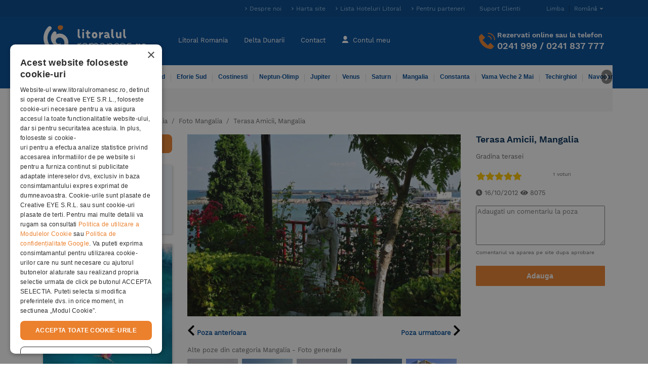

--- FILE ---
content_type: text/html; charset=utf-8
request_url: https://www.litoralulromanesc.ro/10__Mangalia104.jpg.htm
body_size: 18621
content:
<!DOCTYPE html>
<html lang="ro"  xml:lang="ro" xmlns="http://www.w3.org/1999/xhtml">
<head>
    <!-- UserWay Accessibility widget -->
    <script src="https://cdn.userway.org/widget.js" data-account="0Xx1PDYhpg"></script>

    <!-- Clarity inclusion script -->
    <script type="text/javascript">
        (function(c,l,a,r,i,t,y){
            c[a]=c[a]||function(){(c[a].q=c[a].q||[]).push(arguments)};
            t=l.createElement(r);t.async=1;t.src="https://www.clarity.ms/tag/"+i;
            y=l.getElementsByTagName(r)[0];y.parentNode.insertBefore(t,y);
        })(window, document, "clarity", "script", "v09w4ctuxk");
    </script>

        <link rel="manifest" href="/manifest.json">
    <base href="https://www.litoralulromanesc.ro/">
    <meta http-equiv="content-type" content="text/html; charset=utf-8" />
	<meta http-equiv="X-UA-Compatible" content="IE=edge">
	<title>Foto ,  Terasa Amicii, Mangalia - 10__Mangalia104.jpg - poze litoralulromanesc.ro</title>

    <link rel="apple-touch-icon" sizes="152x152" href="https://www.litoralulromanesc.ro/assets/dist/images/favicon/apple-touch-icon-152x152.png">

    <link rel="manifest" href="/site.webmanifest">
    <meta name="msapplication-TileColor" content="#da532c">
    <meta name="theme-color" content="#004b97" />
    <link rel="alternate" hreflang="ro" href="https://www.litoralulromanesc.ro/10__Mangalia104.jpg.htm" />
<link rel="alternate" hreflang="en" href="https://www.litoralulromanesc.ro/en/10__Mangalia104.jpg.htm" />
<link rel="alternate" hreflang="x-default" href="https://www.litoralulromanesc.ro/10__Mangalia104.jpg.htm" />
    <!-- Start cookieyes banner -->
    <!-- <script id="cookieyes" type="text/javascript" src="https://cdn-cookieyes.com/client_data/635ba321bfeb2759d1e17495/script.js"></script> -->
    <!-- End cookieyes banner -->
    
 <!--	<script src="https://maps.googleapis.com/maps/api/js?key=AIzaSyA3ke3bUBYkAWvXkYKGup3r0kEG56Qb74o&zoom=19" async defer></script> -->
        <!-- Cookiescript consent script -->
    <script type="text/javascript" charset="UTF-8" src="//cdn.cookie-script.com/s/f75b2b63fcce1a1a675eeed52c1cd10f.js"></script>

    <!-- Global site tag (gtag.js) - Google Analytics -->
    <script defer src="https://www.googletagmanager.com/gtag/js?id=G-7C1N78E33Y"></script>
    <script type="text/javascript">
      window.dataLayer = window.dataLayer || [];
      function gtag(){ dataLayer.push(arguments); }

      gtag('js', new Date());

      const ga_id = 'G-7C1N78E33Y';

      if (typeof CookieScriptConsentAccepted === 'undefined' || !CookieScriptConsentAccepted) {
        // 👉 Cookieless tracking
        gtag('consent', 'default', {
          'ad_storage': 'denied',
          'analytics_storage': 'denied',
          'functionality_storage': 'denied',
          'security_storage': 'granted'
        });

        // 👉 Config GA4 în mod cookieless cu sursă personalizată
        gtag('config', ga_id, {
          anonymize_ip: true,
          client_storage: 'none',
          page_location: window.location.href,
          page_path: window.location.pathname,
          page_title: document.title,
          // Aici forțăm "sursa" în traffic acquisition
          campaign_source: 'cookieless',
          campaign_medium: 'fallback'
        });

        // 👉 Trimite un event ca să contorizezi cookieless visit
        gtag('event', 'cookieless_visit', {
          event_category: 'privacy',
          event_label: 'no_consent',
          non_personalized_ads: true
        });

      } else {
        // 👉 Userul a dat accept
        gtag('consent', 'update', {
          'ad_storage': 'granted',
          'analytics_storage': 'granted',
          'functionality_storage': 'granted'
        });
        gtag('config', ga_id); // standard
      }

      // 👉 La click pe Accept (dacă e după încărcarea paginii)
      window.addEventListener('CookieScriptConsentGiven', function () {
        gtag('consent', 'update', {
          'ad_storage': 'granted',
          'analytics_storage': 'granted',
          'functionality_storage': 'granted'
        });
        gtag('config', ga_id); // reinitializezi cu cookies
      });
    </script>
    
    <!-- Google Tag Manager -->
    <script>(function(w,d,s,l,i){w[l]=w[l]||[];w[l].push({'gtm.start':
        new Date().getTime(),event:'gtm.js'});var f=d.getElementsByTagName(s)[0],
        j=d.createElement(s),dl=l!='dataLayer'?'&l='+l:'';j.async=true;j.src=
        'https://www.googletagmanager.com/gtm.js?id='+i+dl;f.parentNode.insertBefore(j,f);
        })(window,document,'script','dataLayer','GTM-5VD7JJG');
    </script>
    <!-- End Google Tag Manager -->

    
        

    	<!-- Criteo Loader File -->
    	<script type="text/javascript" src="//dynamic.criteo.com/js/ld/ld.js?a=40504" async="true"></script>
    	<!-- END Criteo Loader File -->

        
    
    

    <link rel="icon" type="image/png" href="https://www.litoralulromanesc.ro/assets/dist/images/favicon/favicon-96x96.png" sizes="96x96" />
    <link rel="icon" type="image/png" href="https://www.litoralulromanesc.ro/assets/dist/images/favicon/favicon-32x32.png" sizes="32x32" />
    <link rel="icon" type="image/png" href="https://www.litoralulromanesc.ro/assets/dist/images/favicon/favicon-16x16.png" sizes="16x16" />
    <link rel="icon" type="image/png" href="https://www.litoralulromanesc.ro/assets/dist/images/favicon/favicon-128.png" sizes="128x128" />
    <meta name="application-name" content="Foto ,  Terasa Amicii, Mangalia - 10__Mangalia104.jpg - poze litoralulromanesc.ro"/>
    <meta name="msapplication-TileColor" content="#FFFFFF" />
    <meta name="facebook-domain-verification" content="b5brh0r9c5h6eblt842csrbrppayr5" />
    <meta name="msapplication-TileImage" content="https://www.litoralulromanesc.ro/assets/dist/images/favicon/mstile-144x144.png" />
    <meta name="msapplication-square70x70logo" content="https://www.litoralulromanesc.ro/assets/dist/images/favicon/mstile-70x70.png" />
    <meta name="msapplication-square150x150logo" content="https://www.litoralulromanesc.ro/assets/dist/images/favicon/mstile-150x150.png" />
    <meta name="msapplication-wide310x150logo" content="https://www.litoralulromanesc.ro/assets/dist/images/favicon/mstile-310x150.png" />
    <meta name="msapplication-square310x310logo" content="https://www.litoralulromanesc.ro/assets/dist/images/favicon/mstile-310x310.png" />
        <link rel="canonical" href="https://www.litoralulromanesc.ro/10__Mangalia104.jpg.htm" />
    
	<link rel="preload" href="https://www.litoralulromanesc.ro/assets/dist/src/fonts/WorkSans-Regular.woff2" as="font" type="font/woff2" crossorigin="anonymous">
	<link rel="preload" href="https://www.litoralulromanesc.ro/assets/dist/src/fonts/WorkSans-SemiBold.woff2" as="font" type="font/woff2" crossorigin="anonymous">
	<link rel="preload" href="https://www.litoralulromanesc.ro/assets/dist/src/fonts/fa-solid-900.woff2" as="font" type="font/woff2" crossorigin="anonymous">



	<meta name='viewport' content='width=device-width, initial-scale=1, maximum-scale=1'>
<meta name='identifier-url' content='https://www.litoralulromanesc.ro'>
<meta name='author' content='Litoralul romanesc'>
<meta name='copyright' content='https://www.litoralulromanesc.ro'>
<meta name='description' content='Terasa Amicii, Mangalia - Gradina terasei - 10__Mangalia104.jpg'>
<meta name='content-language' content='ro'>
<meta name='format-detection' content='telephone=no'>
<meta name='google-site-verification' content='kxmct_k-lz9ktP4uwc_RESLI1D7CMoez1rqn31UG_dk'>
<meta name='theme-color' content='#004b97'>
<meta name='robots' content='index, follow, noydir, noodp, all'>
<link rel='preload' as='style' href='https://www.litoralulromanesc.ro/assets/dist/css/22f3e77d71f73b240add2.css'>
<link as='style' href='https://www.litoralulromanesc.ro/assets/dist/css/22f3e77d71f73b240add2.css' rel='stylesheet' media='screen'>
<link rel='preload' as='style' href='https://www.litoralulromanesc.ro/assets/dist/css/app34e115ba8a3548d5a03b.css'>
<link as='style' href='https://www.litoralulromanesc.ro/assets/dist/css/app34e115ba8a3548d5a03b.css' rel='stylesheet' media='screen'>
<link defer href='https://www.litoralulromanesc.ro/assets/dist/js/016f9d28fb2690bea44fa.js' as='script'>
<link defer href='https://www.litoralulromanesc.ro/assets/dist/js/1904cf8541de5fb8f9427.js' as='script'>
<link defer href='https://www.litoralulromanesc.ro/assets/dist/js/fancyboxc2ad1950b59a022799d1.js' as='script'>
<script>var globalLang =  {"test":"test","error_try_again":"Ne pare rau, dar a aparut o eroare. Va rugam incercati din nou!","error_try_filters":"Nu s-au gasit rezultate conform criteriilor dvs. Incercati alte date, mai putine persoane pe camera sau copii","slide_table":"Glisati pe tabel pentru a vedea tot continutul, sau rotiti telefonul in modul landscape","tavelio_error_no_results":"Momentan nu avem oferte disponibile care sa corespunda cu cautarea dumneavoastra. Va rugam sa incercati sa modificati perioada sau filtrele de cautare.","api_price_per_room":"Pret camera","api_room":"Camera","api_meal":"Masa","api_package":"Pachet","api_supplement":"Supliment","api_supplement_price":"Pret Supliment","api_room_numbers":"Camere","api_total_price":"Pret Total","api_error_no_room_selected":"Apasati pe Rezerva pentru a alege un tip de camera","api_send_reservation":"Trimite rezervarea","js_varste_copii":"Varsta copii","js_varsta_copil":"Varsta copil ","hotel_f_stars_2":"2 Stele","hotel_f_stars_3":"3 Stele","hotel_f_stars_4":"4 Stele","hotel_f_stars_5":"5 Stele","search_subtitle":"Oferte cazare Hoteluri stele, Oferte oras 2018, Hoteluri stele 2018","hotels":"hoteluri","validation_pick_a_input_start_date_travelio_date_error":"Alegeti o data de sosire","validation_pick_a_input_end_date_travelio_date_error":"Alegeti o data de plecare","validation_pick_a_input_start_date_side_date_error":"Alegeti o data de sosire","validation_pick_a_input_end_date_side_date_error":"Alegeti o data de plecare","validation_pick_a_period_container_date_error":"Selecteaza perioada sejurului","validation_pick_a_mobile_period_container_date_error":"Selecteaza perioada sejurului","validation_pick_a_kid_age_date_error":"Alegeti varsta copilului.","validation_pick_a_kid_age_0_date_error":"Alegeti varsta copilului","validation_pick_a_kid_age_1_date_error":"Alegeti varsta copilului","validation_pick_a_kid_age_2_date_error":"Alegeti varsta copilului","validation_pick_a_kid_age_3_date_error":"Alegeti varsta copilului","validation_pick_a_kid_age_4_date_error":"Alegeti varsta copilului","validation_pick_a_search_travelio_city_date_error":"Completati cu hotelul sau statiunea dorita.","validation_no_result_in_search":"Cautarea nu are rezultate, va rugam sa refaceti cautarea.","per_night":"pe noapte","tavelio_error_no_results_min_stay":"Perioada minima pentru acest hotel este de ","tavelio_error_no_results_days":" nopti","see_periods_with_availability":"Vezi perioadele cu tarife disponibile","ask_personalized_offer":"Solicita o oferta personalizata","show_room_details":"Detalii camera","price_for":"Tarif pentru","persons":"persoane","and":"si","adults":"Adulti","adult":"Adult","kid":"Copil","kids":"Copii","of_age":"de","year":"an","years":"ani","tax_included":"toate taxele incluse","change_reservation":"Modifica","description":"Descriere camera","meal":"Descriere masa","tarif_description":"Descriere tarif","glide_on_table":"Glisati pe tabel pentru a vedea tot continutul , sau rotiti telefonul in modul landscape","recalculate":"Pentru a recalcula oferta conform datelor dvs va rugam apasati butonul Cauta","search_summary":"Tarifele afisate sunt valabile pentru perioada: ","book_period":"pentru un sejur de ","nights":"nopti","travelio_see_all_offers":"Vezi toate tarifele","choose_age":"Alege varsta copilului","payment_and_cancelation":"Politica plata \/ anulare","payment_term":"Plata","payment_percent":"Procent","payment_upto":"Pana la data","cancelation_term":"Anulare","cancelation_upto":"In Intervalul","all_fields_required":"Toate campurile sunt necesare.","policy_required":"Politica de confidentialitate trebuie acceptata.","value_required":"Selecteaza o valoare pentru voucher sau completeaza o alta valoare","next_step":"Pasul urmator","normal_payment_thankyou":"Va multumim, <br> In cateva momente rezervarea dumneavoastra se va finaliza!","online_payment_thankyou":"Va multumim, <br> In cateva momente veti fi redirectionat pe pagina de plata online!","tavelio_alternate_period":"Cautam tarife pentru perioade alternative.","no_results_in_alternate_period":"Nu am gasit tarife nici intr-o alta perioada alternativa","alternate_search":"Cautam tarife pentru perioada: ","alternate_search_other_periods":"Cautam tarife pentru alte perioade alternative.","disponible_prices":"<p>Aceasta perioada este inca disponibila<\/p>","disponible_prices_two":"<p>Aceste perioade sunt inca disponibile<\/p>"}</script><script>var userSelectedLang = "ro";</script><script>var base_url = "https://www.litoralulromanesc.ro/";</script><link rel="preload" href="/assets/dist/js/runtime2572085d928832a48c8a.js" as="script" />
<link rel="preload" href="/assets/dist/js/016f9d28fb2690bea44fa.js" as="script" />
<link rel="preload" href="/assets/dist/js/28902c1c4bdf503a84b25.js" as="script" />
<link rel="preload" href="/assets/dist/js/appb6d8f247984d203594ea.js" as="script" />

<!-- Facebook Pixel Code -->

<script>
    setTimeout(function(){

        //$.getScript("https://maps.googleapis.com/maps/api/js?key=AIzaSyA3ke3bUBYkAWvXkYKGup3r0kEG56Qb74o&zoom=19", function(){});

    	!function(f,b,e,v,n,t,s)
    	{if(f.fbq)return;n=f.fbq=function(){n.callMethod?
    	n.callMethod.apply(n,arguments):n.queue.push(arguments)};
    	if(!f._fbq)f._fbq=n;n.push=n;n.loaded=!0;n.version='2.0';
    	n.queue=[];t=b.createElement(e);t.async=!0;
    	t.src=v;s=b.getElementsByTagName(e)[0];
    	s.parentNode.insertBefore(t,s)}(window, document,'script',
    	'https://connect.facebook.net/en_US/fbevents.js');
    	  
          
        //Facebook pixel initialization of user
                        fbq('init', '190103059068896');        
           

        
    	fbq('track', 'PageView');
    }, 10000);

</script>

<!-- End Facebook Pixel Code -->
  
<!-- TikTok Pixel Code Start -->
<script>
!function (w, d, t) {
  w.TiktokAnalyticsObject=t;var ttq=w[t]=w[t]||[];ttq.methods=["page","track","identify","instances","debug","on","off","once","ready","alias","group","enableCookie","disableCookie","holdConsent","revokeConsent","grantConsent"],ttq.setAndDefer=function(t,e){t[e]=function(){t.push([e].concat(Array.prototype.slice.call(arguments,0)))}};for(var i=0;i<ttq.methods.length;i++)ttq.setAndDefer(ttq,ttq.methods[i]);ttq.instance=function(t){for(
var e=ttq._i[t]||[],n=0;n<ttq.methods.length;n++)ttq.setAndDefer(e,ttq.methods[n]);return e},ttq.load=function(e,n){var r="https://analytics.tiktok.com/i18n/pixel/events.js",o=n&&n.partner;ttq._i=ttq._i||{},ttq._i[e]=[],ttq._i[e]._u=r,ttq._t=ttq._t||{},ttq._t[e]=+new Date,ttq._o=ttq._o||{},ttq._o[e]=n||{};n=document.createElement("script")
;n.type="text/javascript",n.async=!0,n.src=r+"?sdkid="+e+"&lib="+t;e=document.getElementsByTagName("script")[0];e.parentNode.insertBefore(n,e)};


  ttq.load('CF96AFBC77U208RT5AQG');
  ttq.page();
}(window, document, 'ttq');
</script>
<!-- TikTok Pixel Code End -->

<!-- user id dataLayer for tracking -->

<!-- END user id dataLayer -->    



  <!-- RBT HOUSE tag -->  
<script>(function (w,d,dn,t){w[dn]=w[dn]||[];w[dn].push({eventType:'init',value:t,dc:''});var f=d.getElementsByTagName('script')[0],c=d.createElement('script');c.async=true;c.src='https://tags.creativecdn.com/P072eRT4ZEQ88IGAeKH6.js';f.parentNode.insertBefore(c,f);})(window,document,'rtbhEvents','P072eRT4ZEQ88IGAeKH6');</script>
  <!-- RBT HOUSE tag -->     

  <!-- Microsoft Bing Tracking Tag -->

    <script>
        (function(w,d,t,r,u)
        {
            var f,n,i;
            w[u]=w[u]||[],f=function()
            {
              var o={ti:"97190074", enableAutoSpaTracking: true};
              o.q=w[u],w[u]=new UET(o),w[u].push("pageLoad")
            },
            n=d.createElement(t),n.src=r,n.async=1,n.onload=n.onreadystatechange=function()
            {
              var s=this.readyState;
              s&&s!=="loaded"&&s!=="complete"||(f(),n.onload=n.onreadystatechange=null)
            },
            i=d.getElementsByTagName(t)[0],i.parentNode.insertBefore(n,i)
        })
        (window,document,"script","//bat.bing.com/bat.js","uetq");
    </script>

  <!-- End of Microsoft Bing Tracking Tab -->
  <!-- Bing Purchase event -->
<script>
    function bing_purchase_report(amount) {
        window.uetq = window.uetq || [];
        window.uetq.push("event", "purchase", {
            "revenue_value": amount,
            "currency": "EUR"
        });
    }
</script>

  <!-- Bing contact event --> 
<script>
    function bing_contact_report(amount) {
        window.uetq = window.uetq || [];
        window.uetq.push("event", "contact", {"revenue_value":amount,"currency":"EUR"});
    }
</script>
<script>
    var isReviewPage = false;
    </script>

</head>

<body >
    <input type="hidden" name="socialLoginEnabled" id="socialLoginEnabled" value="0" />
<div id="fb-root"></div>
<!--<script async defer crossorigin="anonymous" src="https://connect.facebook.net/ro_RO/sdk.js#xfbml=1&version=v13.0&appId=255367553380789&autoLogAppEvents=1" nonce="XWCSV5h2"></script> -->
<script>
    var globalLang = {"test":"test","error_try_again":"Ne pare rau, dar a aparut o eroare. Va rugam incercati din nou!","error_try_filters":"Nu s-au gasit rezultate conform criteriilor dvs. Incercati alte date, mai putine persoane pe camera sau copii","slide_table":"Glisati pe tabel pentru a vedea tot continutul, sau rotiti telefonul in modul landscape","tavelio_error_no_results":"Momentan nu avem oferte disponibile care sa corespunda cu cautarea dumneavoastra. Va rugam sa incercati sa modificati perioada sau filtrele de cautare.","api_price_per_room":"Pret camera","api_room":"Camera","api_meal":"Masa","api_package":"Pachet","api_supplement":"Supliment","api_supplement_price":"Pret Supliment","api_room_numbers":"Camere","api_total_price":"Pret Total","api_error_no_room_selected":"Apasati pe Rezerva pentru a alege un tip de camera","api_send_reservation":"Trimite rezervarea","js_varste_copii":"Varsta copii","js_varsta_copil":"Varsta copil ","hotel_f_stars_2":"2 Stele","hotel_f_stars_3":"3 Stele","hotel_f_stars_4":"4 Stele","hotel_f_stars_5":"5 Stele","search_subtitle":"Oferte cazare Hoteluri stele, Oferte oras 2018, Hoteluri stele 2018","hotels":"hoteluri","validation_pick_a_input_start_date_travelio_date_error":"Alegeti o data de sosire","validation_pick_a_input_end_date_travelio_date_error":"Alegeti o data de plecare","validation_pick_a_input_start_date_side_date_error":"Alegeti o data de sosire","validation_pick_a_input_end_date_side_date_error":"Alegeti o data de plecare","validation_pick_a_period_container_date_error":"Selecteaza perioada sejurului","validation_pick_a_mobile_period_container_date_error":"Selecteaza perioada sejurului","validation_pick_a_kid_age_date_error":"Alegeti varsta copilului.","validation_pick_a_kid_age_0_date_error":"Alegeti varsta copilului","validation_pick_a_kid_age_1_date_error":"Alegeti varsta copilului","validation_pick_a_kid_age_2_date_error":"Alegeti varsta copilului","validation_pick_a_kid_age_3_date_error":"Alegeti varsta copilului","validation_pick_a_kid_age_4_date_error":"Alegeti varsta copilului","validation_pick_a_search_travelio_city_date_error":"Completati cu hotelul sau statiunea dorita.","validation_no_result_in_search":"Cautarea nu are rezultate, va rugam sa refaceti cautarea.","per_night":"pe noapte","tavelio_error_no_results_min_stay":"Perioada minima pentru acest hotel este de ","tavelio_error_no_results_days":" nopti","see_periods_with_availability":"Vezi perioadele cu tarife disponibile","ask_personalized_offer":"Solicita o oferta personalizata","show_room_details":"Detalii camera","price_for":"Tarif pentru","persons":"persoane","and":"si","adults":"Adulti","adult":"Adult","kid":"Copil","kids":"Copii","of_age":"de","year":"an","years":"ani","tax_included":"toate taxele incluse","change_reservation":"Modifica","description":"Descriere camera","meal":"Descriere masa","tarif_description":"Descriere tarif","glide_on_table":"Glisati pe tabel pentru a vedea tot continutul , sau rotiti telefonul in modul landscape","recalculate":"Pentru a recalcula oferta conform datelor dvs va rugam apasati butonul Cauta","search_summary":"Tarifele afisate sunt valabile pentru perioada: ","book_period":"pentru un sejur de ","nights":"nopti","travelio_see_all_offers":"Vezi toate tarifele","choose_age":"Alege varsta copilului","payment_and_cancelation":"Politica plata \/ anulare","payment_term":"Plata","payment_percent":"Procent","payment_upto":"Pana la data","cancelation_term":"Anulare","cancelation_upto":"In Intervalul","all_fields_required":"Toate campurile sunt necesare.","policy_required":"Politica de confidentialitate trebuie acceptata.","value_required":"Selecteaza o valoare pentru voucher sau completeaza o alta valoare","next_step":"Pasul urmator","normal_payment_thankyou":"Va multumim, <br> In cateva momente rezervarea dumneavoastra se va finaliza!","online_payment_thankyou":"Va multumim, <br> In cateva momente veti fi redirectionat pe pagina de plata online!","tavelio_alternate_period":"Cautam tarife pentru perioade alternative.","no_results_in_alternate_period":"Nu am gasit tarife nici intr-o alta perioada alternativa","alternate_search":"Cautam tarife pentru perioada: ","alternate_search_other_periods":"Cautam tarife pentru alte perioade alternative.","disponible_prices":"<p>Aceasta perioada este inca disponibila<\/p>","disponible_prices_two":"<p>Aceste perioade sunt inca disponibile<\/p>"};
</script>
<div class="top-header ">
	<div class="container py-2">
		<div class="row">
			<!--
			<div class="col-sm-4  ">
				<small class="top-header-text">Foto ,  Terasa Amicii, Mangalia - 10__Mangalia104.jpg - poze litoralulromanesc.ro</small>
			</div>
			-->
			<div class="col-sm-12 d-none d-lg-block d-xl-block">
				<ul class="list-inline text-right" >
					<li class="list-inline-item elements-color">
						<a title="Despre noi" class="top-header-item blue-light-bold-arrow" href="https://www.litoralulromanesc.ro/despre_noi.htm">Despre noi</a>
					</li>
					<li class="list-inline-item elements-color">
						<a title="Harta site" class="top-header-item blue-light-bold-arrow" href="https://www.litoralulromanesc.ro/harta_site.htm">Harta site</a>
					</li>
					<li class="list-inline-item elements-color">
						<a class="top-header-item blue-light-bold-arrow" href="https://www.litoralulromanesc.ro/lista_hoteluri_litoral.htm" title="Lista Hoteluri Litoral">Lista Hoteluri Litoral</a>
					</li>

					<li class="list-inline-item elements-color">
						<a class="top-header-item blue-light-bold-arrow" href="https://www.litoralulromanesc.ro/devino_partener.htm" title="Pentru parteneri">Pentru parteneri</a>
					</li>

					<li class="list-inline-item elements-color">
						<a rel="nofollow" class="top-header-item" href="https://www.litoralulromanesc.ro/suport_clienti.htm" title="Suport Clienti Litoralul Romanesc">Suport Clienti</a>
					</li>
					<li class="list-inline-item elements-color language-wrap dropdown">
              						<a rel="nofollow" class="language-btn" id="dropdownMenuButton" data-toggle="dropdown" aria-haspopup="true" aria-expanded="false">
  							<span class="before-text">Limba</span><span class="caret">Română</span>
  						</a>
  						<div class="dropdown-menu language-menu" aria-labelledby="dropdownMenuButton">
  							                                    <a rel="nofollow" title="Engleză" class="lang-item " href="https://www.litoralulromanesc.ro/en/10__Mangalia104.jpg.htm"><span class="gb-flag"></span>Engleză</a>
                                    <a rel="nofollow" title="Română" class="lang-item checked" href="https://www.litoralulromanesc.ro/10__Mangalia104.jpg.htm"><span class="ro-flag"></span>Română</a>
                  						</div>
            					</li>
				</ul>
			</div>
		</div>
	</div>
</div>
<header class="sticky-top">
	<nav class="navbar navbar-expand-lg navbar-dark bg-dark container main-nav py-3">
        		<a class="navbar-brand" href="https://www.litoralulromanesc.ro/" title="Litoralul Romanesc">
			<img src="https://www.litoralulromanesc.ro/assets/dist/images/litoralulromanesc-logo.svg" alt="Litoralul Romanesc" title="Litoralul Romanesc" class="img-fluid" />
		</a>

		<a class="d-inline-block navbar-mobile-btn d-lg-none d-xl-none" href="tel:0241 999">
			<span class="fa fa-phone mobile-phone-icon"></span>
			<span class="navbar-title">Contact</span>
		</a>
				<a rel="nofollow" class="d-inline-block text-center navbar-mobile-btn d-lg-none d-xl-none" href="https://www.litoralulromanesc.ro/logare.htm">
			<span class="icon-user-sm"></span>
			<span class="navbar-title">
				Contul meu			</span>
		</a>
				<button class="navbar-toggler-item d-lg-none navbar-mobile-btn" type="button" data-toggle="collapse" data-target="#navbarNavDropdown" aria-controls="navbarNavDropdown" aria-expanded="false" aria-label="Toggle navigation">
			<span class="fa fa-bars"></span>
			<span class="navbar-title">Meniu</span>
		</button>

		<div class="collapse navbar-collapse" id="navbarNavDropdown">
			<div class="navbar-nav mobile-nav mr-auto text-nowrap">
				<ul class="pair-nav col-6 navbar-nav">
					<li class="nav-item  ">
						<a class="nav-link" href="https://www.litoralulromanesc.ro/" title="Cazare Litoral Romania">Litoral Romania                                                    </a>
					</li>
					<li class="divider-horizontal"></li>
					<li class="nav-item  ">
						<a class="nav-link" href="https://www.litoralulromanesc.ro/cazare_delta_dunarii.htm" title="Cazare Delta Dunarii">Delta Dunarii                                                    </a>
					</li>
					<li class="divider-horizontal d-none d-md-block"></li>
					<li class="nav-item d-none d-md-block ">
						<a class="nav-link" href="https://www.litoralulromanesc.ro/contact.htm"  title="Contact Litoralul Romanesc">Contact</a>
					</li>
					<li class="divider-horizontal d-none d-md-block"></li>
					<li class="nav-item d-none d-md-block  " >
						<a class="nav-link" href="https://www.litoralulromanesc.ro/logare.htm " >
							<span class="hidden-xs icon-user-lg"></span>
							Contul meu						</a>
					</li>
					<li class="nav-item  d-md-none d-block">
						<a class="nav-link" href="https://www.litoralulromanesc.ro/devino_partener.htm" title="Pentru parteneri">Pentru parteneri</a>
					</li>
				</ul>
				<ul class="pair-nav col-6 navbar-nav d-md-none d-block">
					<li class="nav-item d-block d-lg-none  ">
                        <a class="nav-link" href="https://www.litoralulromanesc.ro/suport_clienti.htm" title="Suport">Suport                                                    </a>
                    </li>
												<li class="divider-horizontal"></li>
							<li class="nav-item" >
								<div class="lang-items-container d-inline-block text-center navbar-mobile-btn d-lg-none d-xl-none">
																											<a rel="nofollow" title="Engleză" class="lang-item " href="https://www.litoralulromanesc.ro/en/10__Mangalia104.jpg.htm"><span class="gb-flag"></span></a>
							  										<a rel="nofollow" title="Română" class="lang-item checked" href="https://www.litoralulromanesc.ro/10__Mangalia104.jpg.htm"><span class="ro-flag"></span></a>
							  								</div>
							</li>
									</ul>
				
			</div>

			<div class="hidden-xs navbar-contact">
				<img src="https://www.litoralulromanesc.ro/assets/dist/images/icons/icon-phone-orange.svg" alt="Rezervari online sau la telefon" title="Rezervari online sau la telefon" class="icon-phone align-baseline" />
				<div>
					<p class="heading_h4 mb-1">Rezervati online sau la telefon</p>
					<p class="heading_h2 my-0"><a href="tel:+40241999">0241 999</a> / <a href="tel:+40241837777">0241 837 777</a></p>
				</div>
			</div>

			<div class="d-lg-none">
				<div id="mobile-nav-accordion" role="tablist">
					<div class="secondary-nav-container d-flex justify-content-center pt-2">
						<form action="https://www.litoralulromanesc.ro/cauta.htm" method="post" id="searchFormMbHeader">
  <div class="input-group">
    <input id="searchFieldMbHeader" name="searchFieldMbHeader" type="search" class="form-control" placeholder="Denumire hotel sau statiune" required />
      <button type="submit" class="btn btn-primary search-button">
          <span class="d-inline-block d-lg-none mr-2"></span>
          <span class="form-icon-search pr-3 m-0">&nbsp;</span>
      </button>
<!--    <div class="input-group-addon orange">-->
<!--      <span class="form-icon-search" >&nbsp;</span>-->
<!--    </div>-->
  </div>
</form>
					</div>
					<!-- secondary nav xs -->
					<div class="secondary-nav-container">
  <div class="secondary-nav card-body" role="tab">
    
    <!-- Primele 6 -->
    <ul class="nav row">
              <ul class="col-6 navbar-nav">
                      <li class="ml-3 gray-border ">
              <a href="https://www.litoralulromanesc.ro/cazare_mamaia.htm" title="Cazare Mamaia" class="nav-link">Mamaia</a>            </li>
                      <li class="ml-3 gray-border ">
              <a href="https://www.litoralulromanesc.ro/cazare_mamaia_nord.htm" title="Cazare Mamaia Nord" class="nav-link">Mamaia Nord</a>            </li>
                      <li class="ml-3 gray-border ">
              <a href="https://www.litoralulromanesc.ro/cazare_eforie_nord.htm" title="Cazare Eforie Nord" class="nav-link">Eforie Nord</a>            </li>
                  </ul>
              <ul class="col-6 navbar-nav">
                      <li class="ml-3 gray-border ">
              <a href="https://www.litoralulromanesc.ro/cazare_eforie_sud.htm" title="Cazare Eforie Sud" class="nav-link">Eforie Sud</a>            </li>
                      <li class="ml-3 gray-border ">
              <a href="https://www.litoralulromanesc.ro/cazare_costinesti.htm" title="Cazare Costinesti" class="nav-link">Costinesti</a>            </li>
                      <li class="ml-3 gray-border ">
              <a href="https://www.litoralulromanesc.ro/cazare_neptun_olimp.htm" title="Cazare Neptun-Olimp" class="nav-link">Neptun-Olimp</a>            </li>
                  </ul>
          </ul>

    <!-- Restul in collapse -->
            <div id="nav-resorts" class="collapse" role="tabpanel" aria-labelledby="headingOne" data-parent="#mobile-nav-accordion" data-collapsepane="header_dest">
      <ul class="nav row">
                  <li class="col-6">
            <ul class="navbar-nav">
                              <li class="gray-border ">
                  <a href="https://www.litoralulromanesc.ro/cazare_jupiter.htm" title="Cazare Jupiter" class="nav-link">Jupiter</a>                </li>
                              <li class="gray-border ">
                  <a href="https://www.litoralulromanesc.ro/cazare_venus.htm" title="Cazare Venus" class="nav-link">Venus</a>                </li>
                              <li class="gray-border ">
                  <a href="https://www.litoralulromanesc.ro/cazare_saturn.htm" title="Cazare Saturn" class="nav-link">Saturn</a>                </li>
                              <li class="gray-border ">
                  <a href="https://www.litoralulromanesc.ro/cazare_mangalia.htm" title="Cazare Mangalia" class="nav-link">Mangalia</a>                </li>
                              <li class="gray-border ">
                  <a href="https://www.litoralulromanesc.ro/cazare_constanta.htm" title="Cazare Constanta" class="nav-link">Constanta</a>                </li>
                              <li class="gray-border ">
                  <a href="https://www.litoralulromanesc.ro/cazare_vama_veche.htm" title="Cazare Vama Veche 2 Mai" class="nav-link">Vama Veche 2 Mai</a>                </li>
                          </ul>
          </li>
                  <li class="col-6">
            <ul class="navbar-nav">
                              <li class="gray-border ">
                  <a href="https://www.litoralulromanesc.ro/cazare_techirghiol.htm" title="Cazare Techirghiol" class="nav-link">Techirghiol</a>                </li>
                              <li class="gray-border ">
                  <a href="https://www.litoralulromanesc.ro/cazare_navodari.htm" title="Cazare Navodari" class="nav-link">Navodari</a>                </li>
                              <li class="gray-border ">
                  <a href="https://www.litoralulromanesc.ro/cazare_tuzla.htm" title="Cazare Tuzla" class="nav-link">Tuzla</a>                </li>
                              <li class="gray-border ">
                  <a href="https://www.litoralulromanesc.ro/cazare_corbu.htm" title="Cazare Corbu" class="nav-link">Corbu</a>                </li>
                              <li class="gray-border ">
                  <a href="https://www.litoralulromanesc.ro/cazare_23_august.htm" title="Cazare 23 August" class="nav-link">23 August</a>                </li>
                              <li class="gray-border ">
                  <a href="https://www.litoralulromanesc.ro/cazare_piatra.htm" title="Cazare Piatra" class="nav-link">Piatra</a>                </li>
                          </ul>
          </li>
              </ul>
    </div>
    
    <!-- Buton expand/collapse -->
    <div class="all-type-btn-wrap">
      <a data-toggle="collapse" class="all-type-more-btn d-inline-block mt-2 expand_menu_xs_off" href="#nav-resorts" role="button" aria-expanded="false" aria-controls="nav-resorts">
        <span style="line-height: 30px;" class="header_dest_icon icon-plus-orange mr-2"></span>
        <p class="header_dest_see float-right mt-1" style="color:#012B55">Vezi toate destinatiile</p>
        <p class="header_dest_hide d-none float-right mt-1" style="color:#012B55">Ascunde destinatiile</p>
      </a>
    </div>

  </div>
</div>
					<!-- third nav xs -->
					<div class="third-nav  card-body" role="tab">
  <ul class="navbar-nav custom_mobile_nav">
  							<li class="gray-border">
							<a class="nav-link" style=" " href="https://www.litoralulromanesc.ro/extra_discount.htm"  title="Extra Discount">Extra Discount</a>
						</li>
			  						<li class="gray-border">
							<a class="nav-link" style=" " href="https://www.litoralulromanesc.ro/inscrieri_timpurii_litoral.htm"  title="Inscrieri Timpurii Litoral 2026">Inscrieri Timpurii Litoral 2026</a>
						</li>
			  						<li class="gray-border">
							<a class="nav-link" style=" " href="https://www.litoralulromanesc.ro/oferta_extrasezon.htm"  title="Oferta Extrasezon">Oferta Extrasezon</a>
						</li>
			  						<li class="gray-border">
							<a class="nav-link" style=" " href="https://www.litoralulromanesc.ro/litoralul_pentru_toti.htm"  title="Litoralul Pentru Toti">Litoralul Pentru Toti</a>
						</li>
			  						<li class="gray-border">
							<a class="nav-link" style=" " href="https://www.litoralulromanesc.ro/oferta_speciala.htm"  title="Oferta Speciala">Oferta Speciala</a>
						</li>
			  						<li class="gray-border">
							<a class="nav-link" style=" " href="https://www.litoralulromanesc.ro/last_minute.htm"  title="Oferte Last Minute Litoral Romania">Oferte Last Minute Litoral Romania</a>
						</li>
			  						<li class="gray-border">
							<a class="nav-link" style=" " href="https://www.litoralulromanesc.ro/oferta_festival_beach_please.htm"  title="Festival Beach Please">Festival Beach Please</a>
						</li>
			  						<li class="gray-border">
							<a class="nav-link" style=" " href="https://www.litoralulromanesc.ro/black_friday.htm"  title="Black Friday Litoral 2026">Black Friday Litoral 2026</a>
						</li>
			  						<li class="gray-border">
							<a class="nav-link" style=" " href="https://www.litoralulromanesc.ro/oferte_tratament_litoral.htm"  title="Oferta cu tratament">Oferta cu tratament</a>
						</li>
			  						<li class="gray-border">
							<a class="nav-link" style=" " href="https://www.litoralulromanesc.ro/zile_gratuite_litoral.htm"  title="Zile Gratuite de Vacanta Litoral">Zile Gratuite de Vacanta Litoral</a>
						</li>
			  						<li class="gray-border">
							<a class="nav-link" style=" " href="https://www.litoralulromanesc.ro/oferta_seniori.htm"  title="Oferta Seniori Litoral">Oferta Seniori Litoral</a>
						</li>
			  						<li class="gray-border">
							<a class="nav-link" style=" " href="https://www.litoralulromanesc.ro/1_iunie_litoral.htm"  title="1 Iunie Litoral 2025">1 Iunie Litoral 2025</a>
						</li>
			  						<li class="gray-border">
							<a class="nav-link" style=" " href="https://www.litoralulromanesc.ro/1_mai_litoral.htm"  title="1 Mai Litoral 2026">1 Mai Litoral 2026</a>
						</li>
			  						<li class="gray-border">
							<a class="nav-link" style=" " href="https://www.litoralulromanesc.ro/oferta_rusalii.htm"  title="Oferta Rusalii Litoral 2026">Oferta Rusalii Litoral 2026</a>
						</li>
			  						<li class="gray-border">
							<a class="nav-link" style=" " href="https://www.litoralulromanesc.ro/oferta_sfanta_maria.htm"  title="Oferta Sfanta Maria">Oferta Sfanta Maria</a>
						</li>
			  						<li class="gray-border">
							<a class="nav-link" style=" " href="https://www.litoralulromanesc.ro/oferta_paste_litoral.htm"  title="Paste Litoral">Paste Litoral</a>
						</li>
			    </ul>
</div>
				</div>
			</div>

		</div>
	</nav>

	<div class="container secondary-nav-container d-none d-lg-block d-xl-block">
		<style>


.resorts-carousel-container {
    position: relative;
    overflow: hidden;
    width:100%;
}

.resorts-carousel {
    display: flex;
    transition: transform 0.5s ease-in-out;
    white-space: nowrap;
}

.resorts-carousel-item {
    display: inline-block;
    text-align: center;
}

.resort-carousel-button {
    position: absolute;
    top: 50%;
    transform: translateY(-50%);
    background-color: rgba(0, 0, 0, 0.5);
    color: white;
    border: none;
    padding: 5px;
    cursor: pointer;
    z-index: 1;
    border-radius:20px;
}

.prev {
    left: 1px;
}

.next {
    right: 1px;
}
</style>
<div class="navbar navbar-expand-md navbar-light bg-light container secondary-nav resorts-carousel-container">
  <button class="resort-carousel-button prev">&#10094;</button>

  <div class="navbar-nav mr-auto mt-2 mt-lg-0 resorts-carousel">
                            <div class="resorts-carousel-item   ">
            <a href="https://www.litoralulromanesc.ro/cazare_mamaia.htm" title="Cazare Mamaia" class="nav-link header-item">Mamaia</a>          </div>
          <div class="divider-vertical"></div>

                  <div class="resorts-carousel-item   ">
            <a href="https://www.litoralulromanesc.ro/cazare_mamaia_nord.htm" title="Cazare Mamaia Nord" class="nav-link header-item">Mamaia Nord</a>          </div>
          <div class="divider-vertical"></div>

                  <div class="resorts-carousel-item   ">
            <a href="https://www.litoralulromanesc.ro/cazare_eforie_nord.htm" title="Cazare Eforie Nord" class="nav-link header-item">Eforie Nord</a>          </div>
          <div class="divider-vertical"></div>

                  <div class="resorts-carousel-item   ">
            <a href="https://www.litoralulromanesc.ro/cazare_eforie_sud.htm" title="Cazare Eforie Sud" class="nav-link header-item">Eforie Sud</a>          </div>
          <div class="divider-vertical"></div>

                  <div class="resorts-carousel-item   ">
            <a href="https://www.litoralulromanesc.ro/cazare_costinesti.htm" title="Cazare Costinesti" class="nav-link header-item">Costinesti</a>          </div>
          <div class="divider-vertical"></div>

                  <div class="resorts-carousel-item   ">
            <a href="https://www.litoralulromanesc.ro/cazare_neptun_olimp.htm" title="Cazare Neptun-Olimp" class="nav-link header-item">Neptun-Olimp</a>          </div>
          <div class="divider-vertical"></div>

                  <div class="resorts-carousel-item   ">
            <a href="https://www.litoralulromanesc.ro/cazare_jupiter.htm" title="Cazare Jupiter" class="nav-link header-item">Jupiter</a>          </div>
          <div class="divider-vertical"></div>

                  <div class="resorts-carousel-item   ">
            <a href="https://www.litoralulromanesc.ro/cazare_venus.htm" title="Cazare Venus" class="nav-link header-item">Venus</a>          </div>
          <div class="divider-vertical"></div>

                  <div class="resorts-carousel-item   ">
            <a href="https://www.litoralulromanesc.ro/cazare_saturn.htm" title="Cazare Saturn" class="nav-link header-item">Saturn</a>          </div>
          <div class="divider-vertical"></div>

                  <div class="resorts-carousel-item   ">
            <a href="https://www.litoralulromanesc.ro/cazare_mangalia.htm" title="Cazare Mangalia" class="nav-link header-item">Mangalia</a>          </div>
          <div class="divider-vertical"></div>

                  <div class="resorts-carousel-item   ">
            <a href="https://www.litoralulromanesc.ro/cazare_constanta.htm" title="Cazare Constanta" class="nav-link header-item">Constanta</a>          </div>
          <div class="divider-vertical"></div>

                  <div class="resorts-carousel-item   ">
            <a href="https://www.litoralulromanesc.ro/cazare_vama_veche.htm" title="Cazare Vama Veche 2 Mai" class="nav-link header-item">Vama Veche 2 Mai</a>          </div>
          <div class="divider-vertical"></div>

                  <div class="resorts-carousel-item   ">
            <a href="https://www.litoralulromanesc.ro/cazare_techirghiol.htm" title="Cazare Techirghiol" class="nav-link header-item">Techirghiol</a>          </div>
          <div class="divider-vertical"></div>

                  <div class="resorts-carousel-item   ">
            <a href="https://www.litoralulromanesc.ro/cazare_navodari.htm" title="Cazare Navodari" class="nav-link header-item">Navodari</a>          </div>
          <div class="divider-vertical"></div>

                  <div class="resorts-carousel-item   ">
            <a href="https://www.litoralulromanesc.ro/cazare_tuzla.htm" title="Cazare Tuzla" class="nav-link header-item">Tuzla</a>          </div>
          <div class="divider-vertical"></div>

                  <div class="resorts-carousel-item   ">
            <a href="https://www.litoralulromanesc.ro/cazare_corbu.htm" title="Cazare Corbu" class="nav-link header-item">Corbu</a>          </div>
          <div class="divider-vertical"></div>

                  <div class="resorts-carousel-item   ">
            <a href="https://www.litoralulromanesc.ro/cazare_23_august.htm" title="Cazare 23 August" class="nav-link header-item">23 August</a>          </div>
          <div class="divider-vertical"></div>

                  <div class="resorts-carousel-item   ">
            <a href="https://www.litoralulromanesc.ro/cazare_piatra.htm" title="Cazare Piatra" class="nav-link header-item">Piatra</a>          </div>
          <div class="divider-vertical"></div>

                </div>
  <button class="resort-carousel-button next">&#10095;</button>
</div>
	</div>
</header>
			<div class="navbar-contact mobile-navbar-contact d-lg-none text-center">
		    <img src="https://www.litoralulromanesc.ro/assets/dist/images/icons/icon-phone-orange.svg" alt="Rezervari online sau la telefon" title="Rezervari online sau la telefon" class="icon-phone align-baseline" />
			<div>
	        	<p class="heading_h4 mb-1">Rezervati online sau la telefon</p>
	    		<p class="heading_h2 my-0"><a href="tel:+40241999">0241 999</a> / <a href="tel:+40241837777">0241 837 777</a></p>
		  	</div>
		</div>
		<!--<div id="social-nav" class="fixed-social-wrapper">
			</div>
	-->
			<nav class="navbar navbar-expand-lg navbar-light container third-nav d-none d-lg-block d-xl-block">
			<ul class="navbar-nav mr-auto">
				<li class="nav-item active">
					<a class="nav-link dropdown-toggle offers-link"  style="color:#fff;background-color:#69c55c" href="#" data-toggle="dropdown" aria-haspopup="true" aria-expanded="false" id="navbarDropdownOffersLink" title="Oferte litoral 2026">Oferte litoral</a>
					<div class="dropdown-menu" aria-labelledby="navbarDropdownOffersLink">
	                    <a class="dropdown-item" href="https://www.litoralulromanesc.ro/oferte_litoral.htm">Toate Ofertele Litoral</a>
														<a class="dropdown-item" href="https://www.litoralulromanesc.ro/extra_discount.htm" style=" ">Extra Discount</a>
														<a class="dropdown-item" href="https://www.litoralulromanesc.ro/inscrieri_timpurii_litoral.htm" style=" ">Inscrieri Timpurii Litoral 2026</a>
														<a class="dropdown-item" href="https://www.litoralulromanesc.ro/oferta_extrasezon.htm" style=" ">Oferta Extrasezon</a>
														<a class="dropdown-item" href="https://www.litoralulromanesc.ro/litoralul_pentru_toti.htm" style=" ">Litoralul Pentru Toti</a>
														<a class="dropdown-item" href="https://www.litoralulromanesc.ro/oferta_speciala.htm" style=" ">Oferta Speciala</a>
														<a class="dropdown-item" href="https://www.litoralulromanesc.ro/last_minute.htm" style=" ">Oferte Last Minute Litoral Romania</a>
														<a class="dropdown-item" href="https://www.litoralulromanesc.ro/oferta_festival_beach_please.htm" style=" ">Festival Beach Please</a>
														<a class="dropdown-item" href="https://www.litoralulromanesc.ro/oferte_tratament_litoral.htm" style=" ">Oferta cu tratament</a>
														<a class="dropdown-item" href="https://www.litoralulromanesc.ro/zile_gratuite_litoral.htm" style=" ">Zile Gratuite de Vacanta Litoral</a>
														<a class="dropdown-item" href="https://www.litoralulromanesc.ro/oferta_seniori.htm" style=" ">Oferta Seniori Litoral</a>
														<a class="dropdown-item" href="https://www.litoralulromanesc.ro/1_iunie_litoral.htm" style=" ">1 Iunie Litoral 2025</a>
														<a class="dropdown-item" href="https://www.litoralulromanesc.ro/1_mai_litoral.htm" style=" ">1 Mai Litoral 2026</a>
														<a class="dropdown-item" href="https://www.litoralulromanesc.ro/oferta_rusalii.htm" style=" ">Oferta Rusalii Litoral 2026</a>
														<a class="dropdown-item" href="https://www.litoralulromanesc.ro/oferta_sfanta_maria.htm" style=" ">Oferta Sfanta Maria</a>
														<a class="dropdown-item" href="https://www.litoralulromanesc.ro/oferta_paste_litoral.htm" style=" ">Paste Litoral</a>
											</div>
				</li> 
				
				<!-- loop al offers that should appear in the secondary header  -->
								
			</ul>
		</nav>
	
<!-- breadcrumbs  -->
<div class="container p-0">
  <nav class="breadcrumbs justify-content-start pr-0">
    <a class="breadcrumb-item" href="https://www.litoralulromanesc.ro/">Litoralul Romanesc</a>
                  <a class="breadcrumb-item" href="cazare_mangalia.htm">Cazare Mangalia</a>
                        <a class="breadcrumb-item" href="foto_mangalia.htm">Foto Mangalia</a>
                        <span class="breadcrumb-item active">Terasa Amicii, Mangalia</span>
            </nav>
</div>
<!-- end breadcrumbs -->

<!-- main listing-view -->
<main id="main-container" class="main listing-view">
  <div class="container mb-4 mt-md-2 ">
    <div class="row">
      <div class="col-12 col-lg-3 d-none d-md-block">
        <div class="mb-4 d-block">
  <form   action="https://www.litoralulromanesc.ro/cauta.htm" method="post" id="searchForm">
  <div class="input-group">
    <input id="searchField" name="searchField" type="search" class="form-control" placeholder="Denumire hotel sau statiune" required />
      <button type="submit" class="btn btn-primary search-button">
          <span class="d-inline-block d-lg-none mr-2"></span>
          <span class="form-icon-search pr-3 m-0">&nbsp;</span>
      </button>
<!--    <div class="input-group-addon orange">-->
<!--      <span class="form-icon-search" >&nbsp;</span>-->
<!--    </div>-->
  </div>
</form>
</div>


    <div class="rating-wrap box-wrap col d-lg-block d-none">
        <div class="d-block">
                        <!-- <span style="font-size: 10px;">Nota 9.2 / 5</span> -->
        </div>
        <p class="pt-3 heading_h2">Hotelurile din Mangalia au o medie de 9.2 puncte din 10</p>
        <p class="mb-0">din 318 recenzii</p>
    </div>


<!-- oferte tab-->

<!-- vouchers tab -->
<div class="box-wrap col d-lg-block d-none p-0">
    <div class="thumbnail-square border-0">
		<a href="https://www.litoralulromanesc.ro/vouchere_vacanta.htm" >
			<img class="img-responsive full-width lazy"  data-src="https://www.litoralulromanesc.ro/assets/dist/images/holiday_vouchers.jpg" src="./assets/dist/images/pixel.jpg" alt="Primim vouchere de vacanta" title="Primim vouchere de vacanta"/>
		</a>	 
    </div>
</div>
<!-- resort map -->
<div class="resort-map-link d-lg-block d-none" >
  <div class="resort-map-wrap">
    <div class="resort-map-overlay"></div>
    <div class="map-text d-flex flex-column justify-content-center">
      <p class="heading_h2"><a class="text-white" data-fancybox data-type="iframe"  href="https://www.litoralulromanesc.ro/map/resort?resort_id=10" >Harta hotelurilor din Mangalia</a></p>
      <p>Si a obiectivelor turistice de pe Litoralul Romanesc</p>
    </div>
  </div>
</div>

<!-- resort reviews -->

<!-- resort atractions -->
<div class="box-wrap col d-lg-block d-none">
  		<h2>Obiective turistice si atractii Mangalia</h2>
		<p>Afla ce obiective poti vizita in Mangalia si in imprejurimi</p>
    
      <div class="hotel-list">
                  <div class="row">
        <div class="col-12">
          <div >
            <a class="hotel d-block mb-2" href="https://www.litoralulromanesc.ro/herghelia_mangalia.htm">
              Herghelia Mangalia            </a>
          </div>
        </div>
      </div>
                  <div class="row">
        <div class="col-12">
          <div >
            <a class="hotel d-block mb-2" href="https://www.litoralulromanesc.ro/portul_mangalia.htm">
              Portul Turistic Mangalia            </a>
          </div>
        </div>
      </div>
                  <div class="row">
        <div class="col-12">
          <div >
            <a class="hotel d-block mb-2" href="https://www.litoralulromanesc.ro/muzeul_marinei_mangalia.htm">
              Muzeul Marinei Mangalia            </a>
          </div>
        </div>
      </div>
                  <div class="row">
        <div class="col-12">
          <div >
            <a class="hotel d-block mb-2" href="https://www.litoralulromanesc.ro/muzeu_callatis.htm">
              Muzeul de Istorie si Arheologie Callatis Mangalia            </a>
          </div>
        </div>
      </div>
                  <div class="row">
        <div class="col-12">
          <div >
            <a class="hotel d-block mb-2" href="https://www.litoralulromanesc.ro/moscheea_esmahan_sultan.htm">
              Moscheea Esmahan Sultan Mangalia            </a>
          </div>
        </div>
      </div>
                  <div class="row">
        <div class="col-12">
          <div >
            <a class="hotel d-block mb-2" href="https://www.litoralulromanesc.ro/edificiul_bizantin.htm">
              Edificiul Bizantin Mangalia            </a>
          </div>
        </div>
      </div>
      </div>
</div>

<!-- local fun tab -->

<!-- transport local tab -->
<div class="local-fun box-wrap col d-lg-block d-none">
  <a href="https://www.litoralulromanesc.ro/transport.htm" ><p class="local-fun-title-bus heading_h2">Transport Litoral</p></a>
  <p>Transport, intern si extern, informatii privind traseele de transport de pe litoral...</p>
  <a class="plus-icon mt-3 d-block" href="https://www.litoralulromanesc.ro/transport.htm">Vezi detalii</a>
</div>

<!-- newsletter tab -->
<div class="resort-map-link d-lg-block d-none" href="#">
  <div class="resort-map-wrap newsletter-backg" style="padding-top:5px !important;">
    <div class="resort-newsletter-overlay"></div>
    <div class="map-text d-flex flex-column justify-content-center">
      <p style="margin-bottom:2px;" class="heading_h2">Cele mai bune oferte sunt pe e-mail!</p>
      <p style="margin-bottom:2px;">Vrei sa le primesti si tu? Inscrie-te acum!</p>
    </div>
    <!-- placeholder for newsletter -->
    <form class="newsletter-form-ctrl">
        <div class="input-group">
			<input type="email" class="form-control email-input" placeholder="Adresa de email" required/>
			<input type="hidden" class="form-control input_token" value="" name="token"/>
			<input type="submit" class="input-group-addon blue btn-warning" value="Abonare"/>
			<div class="form-check">
				<label class="form-check-label">
					<input class="form-check-input" type="checkbox" required name="gdpr" />
					<div class="control_indicator"></div>
					<p style="margin-bottom:0px;" class="text-white"> Sunt de acord cu prelucrarea datelor cu caracter personal in conformitate cu <a class="text-white" href="https://www.litoralulromanesc.ro/date_personale.htm" target="_blank">politica de confidentialitate</a> </p>
				</label>
			</div>
        </div>
    </form>
  </div>
</div>

<!-- resort hotels -->
<div class="resort-hotels-wrap box-wrap col d-lg-block d-none">
  <p class="resort-hotel-title heading_h2">Hoteluri pe statiuni</p>
  <div class="hotel-list mt-3">
          <a class="hotel d-block mb-3" href="https://www.litoralulromanesc.ro/hoteluri_mamaia.htm">Hoteluri Mamaia</a>
          <a class="hotel d-block mb-3" href="https://www.litoralulromanesc.ro/hoteluri_mamaia_nord.htm">Hoteluri Mamaia Nord</a>
          <a class="hotel d-block mb-3" href="https://www.litoralulromanesc.ro/hoteluri_eforie_nord.htm">Hoteluri Eforie Nord</a>
          <a class="hotel d-block mb-3" href="https://www.litoralulromanesc.ro/hoteluri_eforie_sud.htm">Hoteluri Eforie Sud</a>
          <a class="hotel d-block mb-3" href="https://www.litoralulromanesc.ro/hoteluri_costinesti.htm">Hoteluri Costinesti</a>
          <a class="hotel d-block mb-3" href="https://www.litoralulromanesc.ro/hoteluri_neptun_olimp.htm">Hoteluri Neptun-Olimp</a>
          <a class="hotel d-block mb-3" href="https://www.litoralulromanesc.ro/hoteluri_jupiter.htm">Hoteluri Jupiter</a>
          <a class="hotel d-block mb-3" href="https://www.litoralulromanesc.ro/hoteluri_venus.htm">Hoteluri Venus</a>
          <a class="hotel d-block mb-3" href="https://www.litoralulromanesc.ro/hoteluri_saturn.htm">Hoteluri Saturn</a>
          <a class="hotel d-block mb-3" href="https://www.litoralulromanesc.ro/hoteluri_mangalia.htm">Hoteluri Mangalia</a>
          <a class="hotel d-block mb-3" href="https://www.litoralulromanesc.ro/hoteluri_constanta.htm">Hoteluri Constanta</a>
          <a class="hotel d-block mb-3" href="https://www.litoralulromanesc.ro/hoteluri_vama_veche.htm">Hoteluri Vama Veche 2 Mai</a>
          <a class="hotel d-block mb-3" href="https://www.litoralulromanesc.ro/hoteluri_techirghiol.htm">Hoteluri Techirghiol</a>
          <a class="hotel d-block mb-3" href="https://www.litoralulromanesc.ro/hoteluri_navodari.htm">Hoteluri Navodari</a>
          <a class="hotel d-block mb-3" href="https://www.litoralulromanesc.ro/hoteluri_tuzla.htm">Hoteluri Tuzla</a>
          <a class="hotel d-block mb-3" href="https://www.litoralulromanesc.ro/hoteluri_corbu.htm">Hoteluri Corbu</a>
          <a class="hotel d-block mb-3" href="https://www.litoralulromanesc.ro/hoteluri_23_august.htm">Hoteluri 23 August</a>
          <a class="hotel d-block mb-3" href="https://www.litoralulromanesc.ro/hoteluri_piatra.htm">Hoteluri Piatra</a>
      </div>
</div>
      </div>
      <div class="col-12 col-lg-9">
        <div class="row">
    <div class="col-12 col-lg-8" style="margin-bottom:20px;">
        <a data-fancybox data-width="800" href="https://www.litoralulromanesc.ro/assets/uploads/galerie%20imagini/original/10__Mangalia104.jpg" rel="shadowbox[]"
           title="Terasa Amicii, Mangalia"> <img width="100%" title="Terasa Amicii, Mangalia" alt="Terasa Amicii, Mangalia"
                                              class="clasa_poza"
                                              src="https://www.litoralulromanesc.ro/assets/uploads/galerie%20imagini/original/10__Mangalia104.jpg"/>
        </a><br/>
        <div class="row font-weight-bold my-3">
            <div class="col-6">
                <a title="Terasa Amicii" class="prev_pic"
                                      href="https://www.litoralulromanesc.ro/10__Mangalia103.jpg.htm">
                    <i class="fas fa-chevron-left"></i>
                    Poza anterioara                </a>
            </div>
            <div class="col-6 text-right">
                <a class="next_pic" title="Piscina Hotelului Paradiso"
                                       href="https://www.litoralulromanesc.ro/10__Mangalia105.jpg.htm">
                    Poza urmatoare                    <i class="fas fa-chevron-right"></i>
                </a>
            </div>
        </div>
        <div class="my-2">
            <span class="galerie_black_title">
                Alte poze din categoria Mangalia - Foto generale            </span>
        </div>
        <div class="row justify-content-center photos-category">
                            <a class="mr-2" title="Foto Mangalia - Foto generale" href="https://www.litoralulromanesc.ro/10__Mangalia70.jpg.htm"> <img
                            title="Foto Mangalia - Foto generale" alt="Foto Mangalia - Foto generale" width="100"
                            height="100" class="clasa_poza"
                            src="https://www.litoralulromanesc.ro/assets/uploads/galerie%20imagini/thumbs3/158x160/thumb__10__Mangalia70.jpg"/></a>
                            <a class="mr-2" title="Foto Mangalia - Foto generale" href="https://www.litoralulromanesc.ro/10__Mangalia102.jpg.htm"> <img
                            title="Foto Mangalia - Foto generale" alt="Foto Mangalia - Foto generale" width="100"
                            height="100" class="clasa_poza"
                            src="https://www.litoralulromanesc.ro/assets/uploads/galerie%20imagini/thumbs3/158x160/thumb__10__Mangalia102.jpg"/></a>
                            <a class="mr-2" title="Foto Mangalia - Foto generale" href="https://www.litoralulromanesc.ro/10__Mangalia69.jpg.htm"> <img
                            title="Foto Mangalia - Foto generale" alt="Foto Mangalia - Foto generale" width="100"
                            height="100" class="clasa_poza"
                            src="https://www.litoralulromanesc.ro/assets/uploads/galerie%20imagini/thumbs3/158x160/thumb__10__Mangalia69.jpg"/></a>
                            <a class="mr-2" title="Foto Mangalia - Foto generale" href="https://www.litoralulromanesc.ro/10__Mangalia97.jpg.htm"> <img
                            title="Foto Mangalia - Foto generale" alt="Foto Mangalia - Foto generale" width="100"
                            height="100" class="clasa_poza"
                            src="https://www.litoralulromanesc.ro/assets/uploads/galerie%20imagini/thumbs3/158x160/thumb__10__Mangalia97.jpg"/></a>
                            <a class="mr-2" title="Foto Mangalia - Foto generale" href="https://www.litoralulromanesc.ro/10__Mangalia79.jpg.htm"> <img
                            title="Foto Mangalia - Foto generale" alt="Foto Mangalia - Foto generale" width="100"
                            height="100" class="clasa_poza"
                            src="https://www.litoralulromanesc.ro/assets/uploads/galerie%20imagini/thumbs3/158x160/thumb__10__Mangalia79.jpg"/></a>
                    </div>
        <br style="clear:both"/>
    </div>
    <div class="col-12 col-lg-4">
        <h1 class="heading_h2">Terasa Amicii, Mangalia</h1>
        <p class="mt-3">Gradina terasei</p>
        <div class="linie_separatoare"></div>
                <!--
		<div class="mt-3" style="margin-top:2px; margin-left:10px;">
            <span class="icon-rating-full-orange pr-3 pt-2"></span><span class="icon-rating-full-orange pr-3 pt-2"></span><span class="icon-rating-full-orange pr-3 pt-2"></span><span class="icon-rating-full-orange pr-3 pt-2"></span><span class="icon-rating-empty-orange pr-3 pt-2"></span>        </div>
		-->
        
        <div class="success"></div>
		<div class="row">
			<div class="col-6">
				<form name="voteaza" action="" method="POST">
					<input type="hidden" name="vot" value="1"/>
					<div name='vote' id="vot1" value='1' onClick="javascript:document.forms['voteaza'].submit();"
						 class="radio_voteaza1_1" 						 title="1 star"></div>
				</form>
				<form name="voteaza2" action="" method="POST">
					<input type="hidden" name="vot" value="2"/>
					<div name='vote' id='vot2' value='2' onClick="javascript:document.forms['voteaza2'].submit();"
						 class="radio_voteaza1_2"  title="2 stars"></div>
				</form>
				<form name="voteaza3" action="" method="POST">
					<input type="hidden" name="vot" value="3"/>
					<div name='vote' id='vot3' value='3' onClick="javascript:document.forms['voteaza3'].submit();"
						 class="radio_voteaza1_3"  title="3 stars"></div>
				</form>
				<form name="voteaza4" action="" method="POST">
					<input type="hidden" name="vot" value="4"/>
					<div name='vote' id='vot4' value='4' onClick="javascript:document.forms['voteaza4'].submit();"
						  class="radio_voteaza1_4" 						 title="4 stars"></div>
				</form>
				<form name="voteaza5" action="" method="POST">
					<input type="hidden" name="vot" value="5"/>
					<div name='vote' id='vot5' value='5' onClick="javascript:document.forms['voteaza5'].submit();"
						  class="radio_voteaza1_5" title="5 stars"></div>
				</form>
			</div>
			<div class="col-4">
				<div class="pull-left" style="margin-left:10px; margin-bottom:20px;">
					<span class="small">1 voturi  </span>
				</div>
			</div>
		</div>
        <div class="galerie_small_gray">
            <span><i class="fas fa-clock"></i> 16/10/2012</span>
            <span><i class="fas fa-eye"></i> 8075</span>
        </div>

        <div class="w-100 my-3">
            <div class="success"></div>
            <form method="post">
                <input type="text" name="security" value="" style="display:none"/>
                <input type="hidden" name="trimis" value="da"/>
                                <textarea class="login_input" style="width: 100%;" name="comentariu" rows="4" cols="20"
                          placeholder="Adaugati un comentariu la poza"></textarea>
                <small>Comentariul va aparea pe site dupa aprobare</small>
                <br/>
                <br/>
                <input class="book-btn w-100 pl-1" type="submit" value="Adauga"/>
            </form>
        </div>
        <div>
                    </div>

        <br style="clear:both"/>
    </div>
    <div class="col-sm-12" style="margin-bottom:20px;">
        <div class="linie_separatoare"></div>
    </div>
</div>

<div class="row">
    <div class="col-12 col-md-6">
        <div class="mb-2">
              
  <section class="lit-list resort-categories">
  <h1 class="d-inline-block mb-2">Hoteluri <span class='pl-2'>Mangalia</span> pe categorii</h1>
  <h2 class="heading_h4">Vezi toate hotelurile din Mangalia clasificate pe categorii</h2>
    
  
    <div class="box-blue mt-2">
      <a href="hoteluri_mangalia.htm">
        <p class="heading_h4">Vezi toate hotelurile din Mangalia</p>
      </a>
    </div>
  </section>


        </div>

        <div class="mb-2">
              
  <section class="lit-list resort-categories">
  <h1 class="d-inline-block mb-2">Hoteluri <span class='pl-2'>Mangalia</span> pe categorii</h1>
  <h2 class="heading_h4">Vezi toate hotelurile din Mangalia clasificate pe categorii</h2>
    
  
    <div class="box-blue mt-2">
      <a href="hoteluri_mangalia.htm">
        <p class="heading_h4">Vezi toate hotelurile din Mangalia</p>
      </a>
    </div>
  </section>


        </div>

        <div class="mb-2">
              
  <section class="lit-list resort-categories">
  <h1 class="d-inline-block mb-2">Hoteluri <span class='pl-2'>Mangalia</span> pe categorii</h1>
  <h2 class="heading_h4">Vezi toate hotelurile din Mangalia clasificate pe categorii</h2>
    
  
    <div class="box-blue mt-2">
      <a href="hoteluri_mangalia.htm">
        <p class="heading_h4">Vezi toate hotelurile din Mangalia</p>
      </a>
    </div>
  </section>


        </div>

          
  <section class="lit-list resort-categories">
  <h1 class="d-inline-block mb-2">Hoteluri <span class='pl-2'>Mangalia</span> pe categorii</h1>
  <h2 class="heading_h4">Vezi toate hotelurile din Mangalia clasificate pe categorii</h2>
    
  
    <div class="box-blue mt-2">
      <a href="hoteluri_mangalia.htm">
        <p class="heading_h4">Vezi toate hotelurile din Mangalia</p>
      </a>
    </div>
  </section>


    </div>
    <div class="col-12 col-md-6">
        <section class="news-container">
      <h1>Obiective turistice si atractii Mangalia</h1>
    <p>Afla ce obiective poti vizita in Mangalia si in imprejurimi</p>
        <div class="container-fluid">
                  <div class="row">
        <div class="col-4 image-wrapper">
          <div class="thumbnail-square">
            <img class="img-responsive full-width lazy" data-src="https://www.litoralulromanesc.ro/assets/uploads/obiective turistice/thumbs/180x180/thumb__49__herghelia_mangalia1.jpg" src="https://www.litoralulromanesc.ro/./assets/dist/images/pixel.jpg" alt="Herghelia Mangalia" title="Herghelia Mangalia"/>
          </div>
        </div>
        <div class="col-8">
          <div class="pt-3">
            <a href="https://www.litoralulromanesc.ro/herghelia_mangalia.htm">
              <p class="heading_h2">Herghelia Mangalia</p>
            </a>
            <p class="d-none d-md-block d-lg-block d-xl-block">Esti in cautarea unor activitati inedite in sejurul tau pe litoral? Iata o propunere de neratat: viziteaza Herghelia de la Mangalia si iti promitem ca nu vei regreta. Infiintata in...</p>
          </div>
        </div>
      </div>
                  <div class="row">
        <div class="col-4 image-wrapper">
          <div class="thumbnail-square">
            <img class="img-responsive full-width lazy" data-src="https://www.litoralulromanesc.ro/assets/uploads/obiective turistice/thumbs/180x180/thumb__53__muzeul_marinei_mangalia.jpg" src="https://www.litoralulromanesc.ro/./assets/dist/images/pixel.jpg" alt="Muzeul Marinei Mangalia" title="Muzeul Marinei Mangalia"/>
          </div>
        </div>
        <div class="col-8">
          <div class="pt-3">
            <a href="https://www.litoralulromanesc.ro/muzeul_marinei_mangalia.htm">
              <p class="heading_h2">Muzeul Marinei Mangalia</p>
            </a>
            <p class="d-none d-md-block d-lg-block d-xl-block">Muzeul Marinei din Mangalia a fost amenajat in anul 2004 intr-una dintre cladirile dezafectate ale cazarmei. Institutia este conceputa ca un muzeu dedicat tehnicii navale si scoate...</p>
          </div>
        </div>
      </div>
                  <div class="row">
        <div class="col-4 image-wrapper">
          <div class="thumbnail-square">
            <img class="img-responsive full-width lazy" data-src="https://www.litoralulromanesc.ro/assets/uploads/obiective turistice/thumbs/180x180/thumb__55__portul_mangalia.jpg" src="https://www.litoralulromanesc.ro/./assets/dist/images/pixel.jpg" alt="Portul Turistic Mangalia" title="Portul Turistic Mangalia"/>
          </div>
        </div>
        <div class="col-8">
          <div class="pt-3">
            <a href="https://www.litoralulromanesc.ro/portul_mangalia.htm">
              <p class="heading_h2">Portul Turistic Mangalia</p>
            </a>
            <p class="d-none d-md-block d-lg-block d-xl-block">PORTUL TURISTIC&nbsp;Mangalia este cel mai modern port romanesc destinat navelor turistice de dimensiuni mici care navigheaza de-a lungul litoralului Marii Negre. In Portul Turistic...</p>
          </div>
        </div>
      </div>
                  <div class="row">
        <div class="col-4 image-wrapper">
          <div class="thumbnail-square">
            <img class="img-responsive full-width lazy" data-src="https://www.litoralulromanesc.ro/assets/uploads/obiective turistice/thumbs/180x180/thumb__48__moscheea_esmahan_sultan.jpg" src="https://www.litoralulromanesc.ro/./assets/dist/images/pixel.jpg" alt="Moscheea Esmahan Sultan Mangalia" title="Moscheea Esmahan Sultan Mangalia"/>
          </div>
        </div>
        <div class="col-8">
          <div class="pt-3">
            <a href="https://www.litoralulromanesc.ro/moscheea_esmahan_sultan.htm">
              <p class="heading_h2">Moscheea Esmahan Sultan Mangalia</p>
            </a>
            <p class="d-none d-md-block d-lg-block d-xl-block">MOSCHEEA ESMAHAN SULTAN din Mangalia este unul dintre cele mai importante monumente istorice si de cult din sudul litoralului romanesc. Lacasul de cult musulman a fost construit in...</p>
          </div>
        </div>
      </div>
                  <div class="row">
        <div class="col-4 image-wrapper">
          <div class="thumbnail-square">
            <img class="img-responsive full-width lazy" data-src="https://www.litoralulromanesc.ro/assets/uploads/obiective turistice/thumbs/180x180/thumb__52__muzeu_callatis.jpg" src="https://www.litoralulromanesc.ro/./assets/dist/images/pixel.jpg" alt="Muzeul de Istorie si Arheologie Callatis Mangalia" title="Muzeul de Istorie si Arheologie Callatis Mangalia"/>
          </div>
        </div>
        <div class="col-8">
          <div class="pt-3">
            <a href="https://www.litoralulromanesc.ro/muzeu_callatis.htm">
              <p class="heading_h2">Muzeul de Istorie si Arheologie Callatis Mangalia</p>
            </a>
            <p class="d-none d-md-block d-lg-block d-xl-block">
	MUZEUL DE ARHEOLOGIE CALLATIS Mangalia este o institutie dedicata expunerii si conservarii vestigiilor istorice ale vechii cetati Callatis. Muzeul a fost inaugurat in anul 1959, dupa...</p>
          </div>
        </div>
      </div>
                  <div class="row">
        <div class="col-4 image-wrapper">
          <div class="thumbnail-square">
            <img class="img-responsive full-width lazy" data-src="https://www.litoralulromanesc.ro/assets/uploads/obiective turistice/thumbs/180x180/thumb__47__edificiul_bizantin.jpg" src="https://www.litoralulromanesc.ro/./assets/dist/images/pixel.jpg" alt="Edificiul Bizantin Mangalia" title="Edificiul Bizantin Mangalia"/>
          </div>
        </div>
        <div class="col-8">
          <div class="pt-3">
            <a href="https://www.litoralulromanesc.ro/edificiul_bizantin.htm">
              <p class="heading_h2">Edificiul Bizantin Mangalia</p>
            </a>
            <p class="d-none d-md-block d-lg-block d-xl-block">
	EDIFICIUL BIZANTIN din Mangalia este un monument istoric care dateaza din perioada secolelor V-VI d. Hr. Vestigiile istorice au fost descoperite intre anii 1993-1995 pe terenul aferent...</p>
          </div>
        </div>
      </div>
      </div>
</section>
    </div>
</div>      </div>
    </div>
  </div>

  <article class="container section-wrapper popular-destinations-container">
	<div class="row">
		<div class="col pb-3">
			<div class="d-inline-block">
				<h1>Destinatii populare <span>litoral 2026</span></h1>
				<h2 class="heading_h4">Cele mai populare destinatii de pe litoral</h2>
			</div>
			<div class="d-md-inline-block d-none float-right">
		            <a class="all-type-more-btn d-inline-block" href="https://www.litoralulromanesc.ro/oferte_litoral.htm">
	              <span style="line-height: 30px;" class="icon-plus-orange mr-2"></span>
	              Listă completă de hoteluri	            </a>
	        </div>
		</div>
	</div>

	<div class="row">
                		
						<section class="col-md-2 col-6">
							<a href="https://www.litoralulromanesc.ro/cazare_mamaia.htm" class="thumbnail">
								<div class="thumbnail-square">
									<div class="thumbnail-title"><span class="orange-arrow">&nbsp;</span><h1 class="paragraph">Cazare Mamaia</h1></div>
									<div class="thumbnail-overlay"></div>
									<img src="https://www.litoralulromanesc.ro/./assets/dist/images/pixel.jpg" data-src="https://www.litoralulromanesc.ro/assets/uploads/galerie%20imagini/thumbs3/158x160/158x160/thumb__1__Mamaia__1652879203.jpg" alt="Mamaia" title="Mamaia" class="lazy img img-responsive full-width" />
								</div>
							</a>
							<ul class="nav flex-column hotels-list-with-stars mt-3">
								
								<li>
                                    									<a title="Hotel Zenith" href="https://www.litoralulromanesc.ro/hotel_zenith_mamaia.htm" class="large-link">Zenith</a>
									<p>Hotel 4 Stele</p>
									<div class="stars-container d-inline-flex">
																					<span class="fa fa-star checked"></span>
																																<span class="fa fa-star checked"></span>
																																<span class="fa fa-star checked"></span>
																																<span class="fa fa-star checked"></span>
																														</div>
								</li>

								
								<li>
                                    									<a title="Hotel Dunarea" href="https://www.litoralulromanesc.ro/hotel_dunarea_mamaia.htm" class="large-link">Dunarea</a>
									<p>Hotel 3 Stele</p>
									<div class="stars-container d-inline-flex">
																					<span class="fa fa-star checked"></span>
																																<span class="fa fa-star checked"></span>
																																<span class="fa fa-star checked"></span>
																														</div>
								</li>

								
								<li>
                                    									<a title="Hotel Aurora" href="https://www.litoralulromanesc.ro/mamaia_aurora.htm" class="large-link">Aurora</a>
									<p>Hotel 2 Stele</p>
									<div class="stars-container d-inline-flex">
																					<span class="fa fa-star checked"></span>
																																<span class="fa fa-star checked"></span>
																														</div>
								</li>

															</ul>
					</section>

		
						<section class="col-md-2 col-6">
							<a href="https://www.litoralulromanesc.ro/cazare_mamaia_nord.htm" class="thumbnail">
								<div class="thumbnail-square">
									<div class="thumbnail-title"><span class="orange-arrow">&nbsp;</span><h1 class="paragraph">Cazare Mamaia Nord</h1></div>
									<div class="thumbnail-overlay"></div>
									<img src="https://www.litoralulromanesc.ro/./assets/dist/images/pixel.jpg" data-src="https://www.litoralulromanesc.ro/assets/uploads/galerie%20imagini/thumbs3/158x160/158x160/thumb__2__Mamaia_Sat.jpg" alt="Mamaia Nord" title="Mamaia Nord" class="lazy img img-responsive full-width" />
								</div>
							</a>
							<ul class="nav flex-column hotels-list-with-stars mt-3">
								
								<li>
                                    									<a title="Hotel Phoenicia Holiday Resort" href="https://www.litoralulromanesc.ro/mamaiasat_phoenicia.htm" class="large-link">Phoenicia Holiday Resort</a>
									<p>Hotel 4 Stele</p>
									<div class="stars-container d-inline-flex">
																					<span class="fa fa-star checked"></span>
																																<span class="fa fa-star checked"></span>
																																<span class="fa fa-star checked"></span>
																																<span class="fa fa-star checked"></span>
																														</div>
								</li>

								
								<li>
                                    									<a title="Hotel Phoenicia Luxury" href="https://www.litoralulromanesc.ro/hotel_phoenicia_luxury_mamaia_nord.htm" class="large-link">Phoenicia Luxury</a>
									<p>Hotel 4 Stele</p>
									<div class="stars-container d-inline-flex">
																					<span class="fa fa-star checked"></span>
																																<span class="fa fa-star checked"></span>
																																<span class="fa fa-star checked"></span>
																																<span class="fa fa-star checked"></span>
																														</div>
								</li>

								
								<li>
                                    									<a title="Hotel Phoenicia Royal" href="https://www.litoralulromanesc.ro/hotel_phoenicia_royal_mamaia_nord.htm" class="large-link">Phoenicia Royal</a>
									<p>Hotel 5 Stele</p>
									<div class="stars-container d-inline-flex">
																					<span class="fa fa-star checked"></span>
																																<span class="fa fa-star checked"></span>
																																<span class="fa fa-star checked"></span>
																																<span class="fa fa-star checked"></span>
																																<span class="fa fa-star checked"></span>
																														</div>
								</li>

															</ul>
					</section>

		
						<section class="col-md-2 col-6">
							<a href="https://www.litoralulromanesc.ro/cazare_eforie_nord.htm" class="thumbnail">
								<div class="thumbnail-square">
									<div class="thumbnail-title"><span class="orange-arrow">&nbsp;</span><h1 class="paragraph">Cazare Eforie Nord</h1></div>
									<div class="thumbnail-overlay"></div>
									<img src="https://www.litoralulromanesc.ro/./assets/dist/images/pixel.jpg" data-src="https://www.litoralulromanesc.ro/assets/uploads/galerie%20imagini/thumbs3/158x160/158x160/thumb__3__Eforie_Nord__1652879729.jpg" alt="Eforie Nord" title="Eforie Nord" class="lazy img img-responsive full-width" />
								</div>
							</a>
							<ul class="nav flex-column hotels-list-with-stars mt-3">
								
								<li>
                                    									<a title="Hotel Steaua de Mare" href="https://www.litoralulromanesc.ro/eforien_delfinul.htm" class="large-link">Steaua de Mare</a>
									<p>Hotel 3 Stele</p>
									<div class="stars-container d-inline-flex">
																					<span class="fa fa-star checked"></span>
																																<span class="fa fa-star checked"></span>
																																<span class="fa fa-star checked"></span>
																														</div>
								</li>

								
								<li>
                                    									<a title="Hotel Dunarea" href="https://www.litoralulromanesc.ro/eforie_nord_complex_dunarea.htm" class="large-link">Dunarea</a>
									<p>Hotel 3 Stele</p>
									<div class="stars-container d-inline-flex">
																					<span class="fa fa-star checked"></span>
																																<span class="fa fa-star checked"></span>
																																<span class="fa fa-star checked"></span>
																														</div>
								</li>

								
								<li>
                                    									<a title="Hotel Aqvatonic" href="https://www.litoralulromanesc.ro/hotel_acvatonic_steaua_de_mare_eforie_nord.htm" class="large-link">Aqvatonic</a>
									<p>Hotel 4 Stele</p>
									<div class="stars-container d-inline-flex">
																					<span class="fa fa-star checked"></span>
																																<span class="fa fa-star checked"></span>
																																<span class="fa fa-star checked"></span>
																																<span class="fa fa-star checked"></span>
																														</div>
								</li>

															</ul>
					</section>

		
						<section class="col-md-2 col-6">
							<a href="https://www.litoralulromanesc.ro/cazare_neptun_olimp.htm" class="thumbnail">
								<div class="thumbnail-square">
									<div class="thumbnail-title"><span class="orange-arrow">&nbsp;</span><h1 class="paragraph">Cazare Neptun-Olimp</h1></div>
									<div class="thumbnail-overlay"></div>
									<img src="https://www.litoralulromanesc.ro/./assets/dist/images/pixel.jpg" data-src="https://www.litoralulromanesc.ro/assets/uploads/galerie%20imagini/thumbs3/158x160/158x160/thumb__6__Neptun-Olimp__1652879828.jpg" alt="Neptun-Olimp" title="Neptun-Olimp" class="lazy img img-responsive full-width" />
								</div>
							</a>
							<ul class="nav flex-column hotels-list-with-stars mt-3">
								
								<li>
                                    									<a title="Hotel Phoenicia Blue View Resort" href="https://www.litoralulromanesc.ro/neptun_Panoramic_Amfiteatru_Belvedere.htm" class="large-link">Phoenicia Blue View Resort</a>
									<p>Hotel 4 Stele</p>
									<div class="stars-container d-inline-flex">
																					<span class="fa fa-star checked"></span>
																																<span class="fa fa-star checked"></span>
																																<span class="fa fa-star checked"></span>
																																<span class="fa fa-star checked"></span>
																														</div>
								</li>

								
								<li>
                                    									<a title="Hotel Spring Holiday" href="https://www.litoralulromanesc.ro/spring_holiday_neptun_olimp.htm" class="large-link">Spring Holiday</a>
									<p>Hotel 3 Stele</p>
									<div class="stars-container d-inline-flex">
																					<span class="fa fa-star checked"></span>
																																<span class="fa fa-star checked"></span>
																																<span class="fa fa-star checked"></span>
																														</div>
								</li>

								
								<li>
                                    									<a title="Hotel Complex 2D" href="https://www.litoralulromanesc.ro/hotel_2d_dobrogea_neptun.htm" class="large-link">Complex 2D</a>
									<p>Hotel 3 Stele</p>
									<div class="stars-container d-inline-flex">
																					<span class="fa fa-star checked"></span>
																																<span class="fa fa-star checked"></span>
																																<span class="fa fa-star checked"></span>
																														</div>
								</li>

															</ul>
					</section>

		
						<section class="col-md-2 col-6">
							<a href="https://www.litoralulromanesc.ro/cazare_jupiter.htm" class="thumbnail">
								<div class="thumbnail-square">
									<div class="thumbnail-title"><span class="orange-arrow">&nbsp;</span><h1 class="paragraph">Cazare Jupiter</h1></div>
									<div class="thumbnail-overlay"></div>
									<img src="https://www.litoralulromanesc.ro/./assets/dist/images/pixel.jpg" data-src="https://www.litoralulromanesc.ro/assets/uploads/galerie%20imagini/thumbs3/158x160/158x160/thumb__7__Jupiter__1652881226.jpg" alt="Jupiter" title="Jupiter" class="lazy img img-responsive full-width" />
								</div>
							</a>
							<ul class="nav flex-column hotels-list-with-stars mt-3">
								
								<li>
                                    									<a title="Hotel Opal" href="https://www.litoralulromanesc.ro/jupiter_opal.htm" class="large-link">Opal</a>
									<p>Hotel 3 Stele</p>
									<div class="stars-container d-inline-flex">
																					<span class="fa fa-star checked"></span>
																																<span class="fa fa-star checked"></span>
																																<span class="fa fa-star checked"></span>
																														</div>
								</li>

								
								<li>
                                    									<a title="Hotel Poseidon Resort & SPA" href="https://www.litoralulromanesc.ro/hotel_poseidon_resort_spa_jupiter.htm" class="large-link">Poseidon Resort & SPA</a>
									<p>Hotel 4 Stele</p>
									<div class="stars-container d-inline-flex">
																					<span class="fa fa-star checked"></span>
																																<span class="fa fa-star checked"></span>
																																<span class="fa fa-star checked"></span>
																																<span class="fa fa-star checked"></span>
																														</div>
								</li>

								
								<li>
                                    									<a title="Hotel Olimpic" href="https://www.litoralulromanesc.ro/jupiter_olimpic.htm" class="large-link">Olimpic</a>
									<p>Hotel 4 Stele</p>
									<div class="stars-container d-inline-flex">
																					<span class="fa fa-star checked"></span>
																																<span class="fa fa-star checked"></span>
																																<span class="fa fa-star checked"></span>
																																<span class="fa fa-star checked"></span>
																														</div>
								</li>

															</ul>
					</section>

		
						<section class="col-md-2 col-6">
							<a href="https://www.litoralulromanesc.ro/cazare_saturn.htm" class="thumbnail">
								<div class="thumbnail-square">
									<div class="thumbnail-title"><span class="orange-arrow">&nbsp;</span><h1 class="paragraph">Cazare Saturn</h1></div>
									<div class="thumbnail-overlay"></div>
									<img src="https://www.litoralulromanesc.ro/./assets/dist/images/pixel.jpg" data-src="https://www.litoralulromanesc.ro/assets/uploads/galerie%20imagini/thumbs3/158x160/158x160/thumb__9__Saturn__1652879858.jpg" alt="Saturn" title="Saturn" class="lazy img img-responsive full-width" />
								</div>
							</a>
							<ul class="nav flex-column hotels-list-with-stars mt-3">
								
								<li>
                                    									<a title="Hotel Mures" href="https://www.litoralulromanesc.ro/saturn_mures.htm" class="large-link">Mures</a>
									<p>Hotel 2 Stele</p>
									<div class="stars-container d-inline-flex">
																					<span class="fa fa-star checked"></span>
																																<span class="fa fa-star checked"></span>
																														</div>
								</li>

								
								<li>
                                    									<a title="Hotel Prahova" href="https://www.litoralulromanesc.ro/saturn_prahova.htm" class="large-link">Prahova</a>
									<p>Hotel 2 Stele</p>
									<div class="stars-container d-inline-flex">
																					<span class="fa fa-star checked"></span>
																																<span class="fa fa-star checked"></span>
																														</div>
								</li>

								
								<li>
                                    									<a title=" Hora" href="https://www.litoralulromanesc.ro/saturn_hora.htm" class="large-link">Hora</a>
									<p>Hotel 3 Stele</p>
									<div class="stars-container d-inline-flex">
																					<span class="fa fa-star checked"></span>
																																<span class="fa fa-star checked"></span>
																																<span class="fa fa-star checked"></span>
																														</div>
								</li>

															</ul>
					</section>

				
	</div>
</article>

  <div class="container">
	<hr>
	<div class="row feature-container justify-content-center">
        <div class="col-12 col-md-4 mb-3 mb-md-0">
            <div class="row">
				<div class="col-3 align-self-center">
						<img class="mx-auto d-block" src="https://www.litoralulromanesc.ro/assets/dist/images/icon_walltet_outline_orange.svg" alt="Vacante fara griji in 6 rate fara dobanda" />
				</div>
				<div class="col-9">
					<p class="heading_h5"><h5>Vacante fara griji in <br> </h5> <p class="heading_h1"> <span>12 rate</span> fara dobanda</p></p>
				</div>
            </div>
        </div>
        <div class="col-12 col-md-4 mb-3 mb-md-0">
            <div class="row">
				<div class="col-3 align-self-center" >
					<img class="mx-auto d-block" src="https://www.litoralulromanesc.ro/assets/dist/images/icon_star_outline_orange.svg" alt="hotelurile de pe litoralul romanesc au medie de 9.0 puncte din 10 " />
				</div>
					<div class="col-9">
						<p class="heading_h1 inline-text"><strong>Hotelurile</strong> </p>
						<p class="heading_h4 inline-text">de pe <br> Litoralul Romanesc au o medie <br> </p> <p class="heading_h2">de <span itemprop='average'>9.0</span> puncte din <span itemprop='best'>10</span></p>				</div>
            </div>
        </div>
        <div class="col-12 col-md-4 mb-3 mb-md-0">
            <div class="row">
				<div class="col-3 align-self-center">
					<img class="mx-auto d-block" src="https://www.litoralulromanesc.ro/assets/dist/images/icon_phone_outline_orange.svg " alt="Rezerva acum vacanta ta" />
				</div>
				<div class="col-9">
                    <p class="heading_h4 title-color-h4">Rezerva acum vacanta ta</p><p class="heading_h1 m-0"><a href="tel:0241999">0241 999 </a></p>
					<p class="heading_h1 m-0"><a href="tel:+40241837777">0241 837 777</a></p>
				</div>
            </div>
        </div>
	</div>
	<hr>
</div>
</main>

<footer>
	<!-- <a class="back-to-top" href="#" style="display: inline;"><i style="font-size:60px;" class="fas fa-arrow-alt-circle-up"></i></a> -->
	<div class="top-footer bg-dark">
		<div class="container py-3 d-flex justify-content-between">
			<ul class="nav hidden-xs">
				<li class="nav-link pl-0">Selectati Limba</li>
				<li class="nav-link pl-1 pr-1">
																							<a class="lang-footer " href="https://www.litoralulromanesc.ro/en/10__Mangalia104.jpg.htm">Engleză</a>
													<a class="lang-footer checked" href="https://www.litoralulromanesc.ro/10__Mangalia104.jpg.htm">Română</a>
															</li>
				<li class="nav-item">
					<a class="nav-link" href="https://www.litoralulromanesc.ro/logare.htm">
						<span class="hidden-xs icon-user-lg"></span>
                        Contul meu					</a>
				</li>
			</ul>
			<ul class="nav">
									<li class="nav-item">
						<a class="nav-link menu-link" href="https://www.litoralulromanesc.ro/">Litoral România</a>
					</li>
									<li class="nav-item">
						<a class="nav-link menu-link" href="https://www.litoralulromanesc.ro/cazare_delta_dunarii.htm">Delta Dunării</a>
					</li>
							</ul>
		</div>
	</div>

	<div class="container pt-4">
		<div class="row">
			<div class="col-lg-6">

				<p><a href='https://www.litoralulromanesc.ro/'>LitoralulRomanesc.ro</a> - Copyright 2003-2026 LitoralulRomanesc.ro este o marca inregistrata a S.C. Creative Eye S.R.L.</p>


				<p class="heading_h5">Agentia Organizatoare LitoralulRomanesc.ro</p>
				<p>
                    S.C. Creative Eye.S.R.L.<br />
                                                    Nr. ROC: J13/2215/2003<br />
                                                    Cod fiscal: RO15613488<br />
                                                    Adresa: Constanta, Bd. Mamaia, nr. 281C<br />				</p>

				<p class="heading_h5">Informatii utile</p>
				<a href="http://anpc.ro/" target="_blank" rel="noreferrer">Autoritatea nationala pentru protectia consumatorului</a><br>
				<a href="https://anpc.ro/ce-este-sal/" target="_blank" rel="nofollow"><img style="margin-right:10px;margin-top:5px;" title="AUTORITATEA NAȚIONALĂ PENTRU PROTECȚIA CONSUMATORILOR , Ce este SAL ?" alt="AUTORITATEA NAȚIONALĂ PENTRU PROTECȚIA CONSUMATORILOR, Ce este SAL?" src="./assets/dist/images/footer/pictograma_sal.png" /></a>
				<a href="https://ec.europa.eu/consumers/odr/main/index.cfm?event=main.home2.show&lng=RO" target="_blank" rel="nofollow"><img style="margin-top:5px;" title="Solutionarea online a litigiilor" alt="Solutionarea online a litigiilor" src="./assets/dist/images/footer/pictograma_sol.png" /></a>
				<p>
                    Telefon: <a href="tel:+40219551">021 - 9551</a> <br />
                                                    Societatea CREATIVE EYE SRL este inscrisa in Registrul de Evidenta a Prelucrarilor de Date cu Caracter Personal sub nr.22071,<br />
                                                    
                                                    Directia de control - Ministerul turismului: <a href="tel:0800868282">080 086 8282</a><br />
                                                    Rezervari on-line si la telefon: <a href="tel:+40241999">0241 999</a><br />				</p>
			</div>
			<div class="col-lg-2">
				<p class="heading_h5">Statiunile</p>
				<ul style="list-style-type:  none; padding-left: 0px; ">
											<li>
							<a href="https://www.litoralulromanesc.ro/cazare_mamaia.htm" title="Cazare Mamaia" rel="nofollow">Mamaia</a>							</li>
												<li>
							<a href="https://www.litoralulromanesc.ro/cazare_mamaia_nord.htm" title="Cazare Mamaia Nord" rel="nofollow">Mamaia Nord</a>							</li>
												<li>
							<a href="https://www.litoralulromanesc.ro/cazare_eforie_nord.htm" title="Cazare Eforie Nord" rel="nofollow">Eforie Nord</a>							</li>
												<li>
							<a href="https://www.litoralulromanesc.ro/cazare_eforie_sud.htm" title="Cazare Eforie Sud" rel="nofollow">Eforie Sud</a>							</li>
												<li>
							<a href="https://www.litoralulromanesc.ro/cazare_costinesti.htm" title="Cazare Costinesti" rel="nofollow">Costinesti</a>							</li>
												<li>
							<a href="https://www.litoralulromanesc.ro/cazare_neptun_olimp.htm" title="Cazare Neptun-Olimp" rel="nofollow">Neptun-Olimp</a>							</li>
												<li>
							<a href="https://www.litoralulromanesc.ro/cazare_jupiter.htm" title="Cazare Jupiter" rel="nofollow">Jupiter</a>							</li>
												<li>
							<a href="https://www.litoralulromanesc.ro/cazare_venus.htm" title="Cazare Venus" rel="nofollow">Venus</a>							</li>
												<li>
							<a href="https://www.litoralulromanesc.ro/cazare_saturn.htm" title="Cazare Saturn" rel="nofollow">Saturn</a>							</li>
												<li>
							<a href="https://www.litoralulromanesc.ro/cazare_mangalia.htm" title="Cazare Mangalia" rel="nofollow">Mangalia</a>							</li>
												<li>
							<a href="https://www.litoralulromanesc.ro/cazare_constanta.htm" title="Cazare Constanta" rel="nofollow">Constanta</a>							</li>
												<li>
							<a href="https://www.litoralulromanesc.ro/cazare_vama_veche.htm" title="Cazare Vama Veche 2 Mai" rel="nofollow">Vama Veche 2 Mai</a>							</li>
												<li>
							<a href="https://www.litoralulromanesc.ro/cazare_techirghiol.htm" title="Cazare Techirghiol" rel="nofollow">Techirghiol</a>							</li>
												<li>
							<a href="https://www.litoralulromanesc.ro/cazare_navodari.htm" title="Cazare Navodari" rel="nofollow">Navodari</a>							</li>
												<li>
							<a href="https://www.litoralulromanesc.ro/cazare_tuzla.htm" title="Cazare Tuzla" rel="nofollow">Tuzla</a>							</li>
												<li>
							<a href="https://www.litoralulromanesc.ro/cazare_corbu.htm" title="Cazare Corbu" rel="nofollow">Corbu</a>							</li>
												<li>
							<a href="https://www.litoralulromanesc.ro/cazare_23_august.htm" title="Cazare 23 August" rel="nofollow">23 August</a>							</li>
												<li>
							<a href="https://www.litoralulromanesc.ro/cazare_piatra.htm" title="Cazare Piatra" rel="nofollow">Piatra</a>							</li>
											</ul>
				</div>

				<div class="col-lg-2">
					<p class="heading_h5">Alte sectiuni de pe LitoralulRomanesc.ro</p>
					<ul class="nav flex-column">
						<li><a href="https://www.litoralulromanesc.ro/club_fidelitate.htm">Clubul LitoralulRomanesc</a></li>
						<li><a href="https://www.litoralulromanesc.ro/obiective_turistice_litoral.htm">Obiective turistice litoral</a></li>
						<li><a href="https://www.litoralulromanesc.ro/stiri_litoral.htm">Stiri Litoral</a></li>
						<!--
						<li><a href="https://www.litoralulromanesc.ro/ambasade.htm">Ambasade in Romania</a></li>
						<li><a href="https://www.litoralulromanesc.ro/prefixe_telefonice.htm">Prefixe telefonice</a></li>
						<li><a href="https://www.litoralulromanesc.ro/pescuit_si_pescari.htm">Pescuit si pescari</a></li>
						<li><a href="https://www.litoralulromanesc.ro/scufundari.htm">Scufundari</a></li>
						<li><a href="https://www.litoralulromanesc.ro/excursii_si_tururi_litoralul_romanesc.htm">Agrement litoral</a></li> 
						<li><a href="https://www.litoralulromanesc.ro/agentii.htm">Agentii turism</a></li>
						-->
						<li><a href="https://www.litoralulromanesc.ro/harti_litoral.htm">Harti litoral</a></li>
						<!--
						<li><a href="https://www.litoralulromanesc.ro/transport.htm">Transport litoral</a></li>
						<li><a href="https://www.litoralulromanesc.ro/foto_litoral.htm">Foto litoral</a></li>
						-->
						<li><a href="https://www.litoralulromanesc.ro/hoteluri_all_inclusive.htm">Hoteluri all inclusive litoral</a></li>
						<li><a href="https://www.litoralulromanesc.ro/vacanta_in_rate.htm">Vacante in rate</a></li>
						<li><a href="https://www.litoralulromanesc.ro/vouchere_vacanta.htm">Vouchere vacanta</a></li>
						<li><a href="https://www.litoralulromanesc.ro/asigurare_storno.htm">Asigurare storno</a></li>
						<li><a href="https://www.litoralulromanesc.ro/vouchere_cadou.htm">Voucher cadou</a></li>
					</ul>
				</div>

				<div class="col-lg-2">
					<p class="heading_h5">Promovare in site</p>
					<ul class="nav flex-column">
						<li><a href="https://www.litoralulromanesc.ro/devino_partener.htm">Devino partener litoralulromanesc.ro</a>
						</li>
						<li><a href="https://www.litoralulromanesc.ro/inscrie">Inscrie o unitate de turism pe site</a>
						</li>
					</ul>
					
					
					<p class="heading_h5 title-in-list">Pentru Clienti</p>
					<ul class="nav flex-column">
						<li><a href="https://www.litoralulromanesc.ro/termeni_si_conditii.htm">Termeni si conditii</a></li>
						<li><a rel="nofollow" href="https://www.litoralulromanesc.ro/contract.htm">Contractul cu turistul</a></li>
						<li><a rel="nofollow" href="https://www.litoralulromanesc.ro/suport_clienti.htm">Intrebari frecvente</a></li>
						<li><a rel="nofollow" href="https://www.litoralulromanesc.ro/date_personale.htm">Politica de confidentialitate</a></li>
						<li><a rel="nofollow" href="https://www.litoralulromanesc.ro/despre_noi.htm">Despre noi</a></li>
					</ul>
					<p class="heading_h5 title-in-list">Destinatii LitoralulRomanesc.ro</p>
					<ul class="nav flex-column">
						<li><a href="https://www.litoralulromanesc.ro/destinatii_litoral.htm">Toate destinatile</a></li>
						<li><a href="https://www.litoralulromanesc.ro/oferta_extrasezon.htm">Hoteluri deschise iarna</a></li>
					</ul>
				</div>
			</div>
		</div>

		<hr />

		<div class="container pb-3 pt-2">
			<div class="row">
				<div class="col-lg-3">
					<img src="https://www.litoralulromanesc.ro/assets/dist/images/litoralulromanesc-logo-orizontal.svg " alt="litoralul romanesc" />
				</div>
				<div class="col-lg-3 ml-md-auto">
                    <p>Foto ,  Terasa Amicii, Mangalia - 10__Mangalia104.jpg - poze litoralulromanesc.ro</p>
				</div>
				<div class="col-lg-4 ml-md-auto text-right">
					<img src="./assets/dist/images/pixel.jpg" data-src="https://www.litoralulromanesc.ro/./assets/dist/images/footer/Footer-Logo-Romania.png" class="lazy" alt="logo Romania" />
					<a href="https://www.anat.ro/" rel="noreferrer" target="_blank"><img src="./assets/dist/images/pixel.jpg" data-src="https://www.litoralulromanesc.ro/./assets/dist/images/footer/Footer-Logo-ANAT.png" class="lazy" alt="logo ANAT"/></a>
					<a href="https://www.visa.ro/" rel="noreferrer" target="_blank"><img src="./assets/dist/images/pixel.jpg" data-src="https://www.litoralulromanesc.ro/./assets/dist/images/footer/Footer-Logo-Visa.svg" class="lazy" alt="logo VISA" /></a>
					<a href="https://www.mastercard.ro/ro-ro.html" rel="noreferrer" target="_blank"><img src="./assets/dist/images/pixel.jpg" data-src="https://www.litoralulromanesc.ro/./assets/dist/images/footer/Footer-Logo-Mastercard.svg" class="lazy" alt="logo Mastercard"/></a>
				</div>
			</div>
		</div>
				<!-- Criteo Visit Tag -->
		<script type="text/javascript">
			window.criteo_q = window.criteo_q || [];
			var deviceType = /iPad/.test(navigator.userAgent) ? "t" : /Mobile|iP(hone|od)|Android|BlackBerry|IEMobile|Silk/.test(navigator.userAgent) ? "m" : "d";
			window.criteo_q.push(
			 { event: "setAccount", account: 40504 },
			 { event: "setEmail", email: "" },
			 { event: "setSiteType", type: deviceType },
			 { event: "viewPage" });
		</script>
		<!-- END Criteo Visit Tag -->
			
	
	
	

			<script type="text/javascript">
			setTimeout(function(){ 
							var Tawk_API=Tawk_API||{}, Tawk_LoadStart=new Date();
							(function(){
							var s1=document.createElement("script"),s0=document.getElementsByTagName("script")[0];
							s1.defer=true;
							s1.src='https://embed.tawk.to/570643bcf4ecffd72cecf4a7/default';
							s1.charset='UTF-8';
							s1.setAttribute('crossorigin','*');
							s0.parentNode.insertBefore(s1,s0);
							})();
						}, 10000);
			
		</script>
		<!-- breadcrumb schema -->
	
		<script type="application/ld+json">
	{
	 "@context": "https://schema.org",
	 "@type": "BreadcrumbList",
	 "itemListElement":
	 [

	
		{
		   "@type": "ListItem",
		   "position": 1,
		   "item":
		   {
		    "@id": "https://www.litoralulromanesc.ro/cazare_mangalia.htm",
		    "name": "Cazare Mangalia"
		    }
		},    
		

	
		{
		   "@type": "ListItem",
		   "position": 2,
		   "item":
		   {
		    "@id": "https://www.litoralulromanesc.ro/foto_mangalia.htm",
		    "name": "Foto Mangalia"
		    }
		},    
		

	
		{
		   "@type": "ListItem",
		   "position": 3,
		   "item":
		   {
		    "@id": "https://www.litoralulromanesc.ro/10__Mangalia104.jpg.htm",
		    "name": "Terasa Amicii, Mangalia"
		    }
		}    
		

		 ]
	}
	</script>
	
</footer>
<div class="d-none container" id="dnone">
    <div id="ssvvgg">

        <div class="svg-wrapper">
            <svg xmlns="http://www.w3.org/2000/svg" viewBox="0 0 64 64" width="64" height="64">
                <g class="nc-icon-wrapper" stroke="none" fill="#ea802c">
                    <g class="nc-loop_dots-07-64">
                        <circle data-color="color-2" cx="32" cy="32" r="6" transform="translate(15.426739199995996 15.426739199995996) scale(0.5179144000001251)" style="opacity:0.5179144000001251;">
                        </circle>
                        <circle fill="#014b97" cx="8" cy="32" r="6" style="opacity:0.4;" transform="translate(4.8 19.2) scale(0.4)">
                        </circle>
                        <circle fill="#014b97" cx="56" cy="32" r="6" transform="translate(6.603206400007005 3.773260800004003) scale(0.8820855999998749)" style="opacity:0.8820855999998749;">
                        </circle>
                    </g>
                    <script>
                        !function(){function t(t){this.element=t,this.dots=[this.element.getElementsByTagName("circle")[1],this.element.getElementsByTagName("circle")[0],this.element.getElementsByTagName("circle")[2]],this.animationId,this.start=null,this.init()}if(!window.requestAnimationFrame){var e=null;window.requestAnimationFrame=function(t,i){var n=(new Date).getTime();e||(e=n);var a=Math.max(0,16-(n-e)),s=window.setTimeout(function(){t(n+a)},a);return e=n+a,s}}t.prototype.init=function(){var t=this;this.animationId=window.requestAnimationFrame(t.triggerAnimation.bind(t))},t.prototype.reset=function(){var t=this;window.cancelAnimationFrame(t.animationId)},t.prototype.triggerAnimation=function(t){var e=this;this.start||(this.start=t);var i=t-this.start,n=Math.min(i/250,4),a=(n=4==n?0:n)%1,s=Math.ceil(n);1e3&gt;i||(this.start=this.start+1e3);var r=[],o=[8,32,56],m=[32,32,32];switch(r[0]=r[1]=r[2]=.4,s){case 1:r[0]=1-3*a/5,r[1]=.4+3*a/5;break;case 2:r[1]=1-3*a/5,r[2]=.4+3*a/5;break;case 3:r[1]=.4+3*a/5,r[2]=1-3*a/5;break;case 4:r[0]=.4+3*a/5,r[1]=1-3*a/5;break;default:r[0]=1}for(var c=0;3&gt;c;c++)this.dots[c].setAttribute("style","opacity:"+r[c]+";"),this.dots[c].setAttribute("transform","translate("+(1-r[c])*o[c]+" "+(1-r[c])*m[c]+") scale("+r[c]+")");if(document.documentElement.contains(this.element))window.requestAnimationFrame(e.triggerAnimation.bind(e))};var i=document.getElementsByClassName("nc-loop_dots-07-64"),n=[];if(i)for(var a=0;i.length&gt;a;a++)!function(e){n.push(new t(i[e]))}(a);document.addEventListener("visibilitychange",function(){"hidden"==document.visibilityState?n.forEach(function(t){t.reset()}):n.forEach(function(t){t.init()})})}();
                    </script>
                </g>
            </svg>
        </div>



    </div>
</div>		<script>var baseUrl = "https://www.litoralulromanesc.ro/";</script><script>var dpFormat="dd/mm/yyyy"</script><script defer src='/assets/dist/js/runtime2572085d928832a48c8a.js'></script>
<script defer src='/assets/dist/js/016f9d28fb2690bea44fa.js'></script>
<script defer src='/assets/dist/js/28902c1c4bdf503a84b25.js'></script>
<script defer src='/assets/dist/js/appb6d8f247984d203594ea.js'></script>
        <script defer src='https://www.litoralulromanesc.ro/assets/dist/js/016f9d28fb2690bea44fa.js'></script>
<script defer src='https://www.litoralulromanesc.ro/assets/dist/js/1904cf8541de5fb8f9427.js'></script>
<script defer src='https://www.litoralulromanesc.ro/assets/dist/js/fancyboxc2ad1950b59a022799d1.js'></script>
	</body>
</html>


--- FILE ---
content_type: text/css
request_url: https://www.litoralulromanesc.ro/assets/dist/css/app34e115ba8a3548d5a03b.css
body_size: 59726
content:
@import url(https://fonts.googleapis.com/css2?family=Work+Sans:wght@100;

500&display=swap);
/*!
 * Font Awesome Free 5.0.13 by @fontawesome - https://fontawesome.com
 * License - https://fontawesome.com/license (Icons: CC BY 4.0, Fonts: SIL OFL 1.1, Code: MIT License)
 */.fa,.fab,.fal,.far,.fas{-moz-osx-font-smoothing:grayscale;-webkit-font-smoothing:antialiased;display:inline-block;font-style:normal;font-variant:normal;text-rendering:auto;line-height:1}.fa-lg{font-size:1.33333em;line-height:.75em;vertical-align:-.0667em}.fa-xs{font-size:.75em}.fa-sm{font-size:.875em}.fa-1x{font-size:1em}.fa-2x{font-size:2em}.fa-3x{font-size:3em}.fa-4x{font-size:4em}.fa-5x{font-size:5em}.fa-6x{font-size:6em}.fa-7x{font-size:7em}.fa-8x{font-size:8em}.fa-9x{font-size:9em}.fa-10x{font-size:10em}.fa-fw{text-align:center;width:1.25em}.fa-ul{list-style-type:none;margin-left:2.5em;padding-left:0}.fa-ul>li{position:relative}.fa-li{left:-2em;position:absolute;text-align:center;width:2em;line-height:inherit}.fa-border{border:.08em solid #eee;border-radius:.1em;padding:.2em .25em .15em}.fa-pull-left{float:left}.fa-pull-right{float:right}.fa.fa-pull-left,.fab.fa-pull-left,.fal.fa-pull-left,.far.fa-pull-left,.fas.fa-pull-left{margin-right:.3em}.fa.fa-pull-right,.fab.fa-pull-right,.fal.fa-pull-right,.far.fa-pull-right,.fas.fa-pull-right{margin-left:.3em}.fa-spin{-webkit-animation:fa-spin 2s linear infinite;animation:fa-spin 2s linear infinite}.fa-pulse{-webkit-animation:fa-spin 1s steps(8) infinite;animation:fa-spin 1s steps(8) infinite}@-webkit-keyframes fa-spin{0%{-webkit-transform:rotate(0deg);transform:rotate(0deg)}to{-webkit-transform:rotate(1turn);transform:rotate(1turn)}}@keyframes fa-spin{0%{-webkit-transform:rotate(0deg);transform:rotate(0deg)}to{-webkit-transform:rotate(1turn);transform:rotate(1turn)}}.fa-rotate-90{-ms-filter:"progid:DXImageTransform.Microsoft.BasicImage(rotation=1)";-webkit-transform:rotate(90deg);transform:rotate(90deg)}.fa-rotate-180{-ms-filter:"progid:DXImageTransform.Microsoft.BasicImage(rotation=2)";-webkit-transform:rotate(180deg);transform:rotate(180deg)}.fa-rotate-270{-ms-filter:"progid:DXImageTransform.Microsoft.BasicImage(rotation=3)";-webkit-transform:rotate(270deg);transform:rotate(270deg)}.fa-flip-horizontal{-ms-filter:"progid:DXImageTransform.Microsoft.BasicImage(rotation=0, mirror=1)";-webkit-transform:scaleX(-1);transform:scaleX(-1)}.fa-flip-vertical{-webkit-transform:scaleY(-1);transform:scaleY(-1)}.fa-flip-horizontal.fa-flip-vertical,.fa-flip-vertical{-ms-filter:"progid:DXImageTransform.Microsoft.BasicImage(rotation=2, mirror=1)"}.fa-flip-horizontal.fa-flip-vertical{-webkit-transform:scale(-1);transform:scale(-1)}:root .fa-flip-horizontal,:root .fa-flip-vertical,:root .fa-rotate-90,:root .fa-rotate-180,:root .fa-rotate-270{-webkit-filter:none;filter:none}.fa-stack{display:inline-block;height:2em;line-height:2em;position:relative;vertical-align:middle;width:2em}.fa-stack-1x,.fa-stack-2x{left:0;position:absolute;text-align:center;width:100%}.fa-stack-1x{line-height:inherit}.fa-stack-2x{font-size:2em}.fa-inverse{color:#fff}.fa-500px:before{content:"\F26E"}.fa-accessible-icon:before{content:"\F368"}.fa-accusoft:before{content:"\F369"}.fa-address-book:before{content:"\F2B9"}.fa-address-card:before{content:"\F2BB"}.fa-adjust:before{content:"\F042"}.fa-adn:before{content:"\F170"}.fa-adversal:before{content:"\F36A"}.fa-affiliatetheme:before{content:"\F36B"}.fa-algolia:before{content:"\F36C"}.fa-align-center:before{content:"\F037"}.fa-align-justify:before{content:"\F039"}.fa-align-left:before{content:"\F036"}.fa-align-right:before{content:"\F038"}.fa-allergies:before{content:"\F461"}.fa-amazon:before{content:"\F270"}.fa-amazon-pay:before{content:"\F42C"}.fa-ambulance:before{content:"\F0F9"}.fa-american-sign-language-interpreting:before{content:"\F2A3"}.fa-amilia:before{content:"\F36D"}.fa-anchor:before{content:"\F13D"}.fa-android:before{content:"\F17B"}.fa-angellist:before{content:"\F209"}.fa-angle-double-down:before{content:"\F103"}.fa-angle-double-left:before{content:"\F100"}.fa-angle-double-right:before{content:"\F101"}.fa-angle-double-up:before{content:"\F102"}.fa-angle-down:before{content:"\F107"}.fa-angle-left:before{content:"\F104"}.fa-angle-right:before{content:"\F105"}.fa-angle-up:before{content:"\F106"}.fa-angrycreative:before{content:"\F36E"}.fa-angular:before{content:"\F420"}.fa-app-store:before{content:"\F36F"}.fa-app-store-ios:before{content:"\F370"}.fa-apper:before{content:"\F371"}.fa-apple:before{content:"\F179"}.fa-apple-pay:before{content:"\F415"}.fa-archive:before{content:"\F187"}.fa-arrow-alt-circle-down:before{content:"\F358"}.fa-arrow-alt-circle-left:before{content:"\F359"}.fa-arrow-alt-circle-right:before{content:"\F35A"}.fa-arrow-alt-circle-up:before{content:"\F35B"}.fa-arrow-circle-down:before{content:"\F0AB"}.fa-arrow-circle-left:before{content:"\F0A8"}.fa-arrow-circle-right:before{content:"\F0A9"}.fa-arrow-circle-up:before{content:"\F0AA"}.fa-arrow-down:before{content:"\F063"}.fa-arrow-left:before{content:"\F060"}.fa-arrow-right:before{content:"\F061"}.fa-arrow-up:before{content:"\F062"}.fa-arrows-alt:before{content:"\F0B2"}.fa-arrows-alt-h:before{content:"\F337"}.fa-arrows-alt-v:before{content:"\F338"}.fa-assistive-listening-systems:before{content:"\F2A2"}.fa-asterisk:before{content:"\F069"}.fa-asymmetrik:before{content:"\F372"}.fa-at:before{content:"\F1FA"}.fa-audible:before{content:"\F373"}.fa-audio-description:before{content:"\F29E"}.fa-autoprefixer:before{content:"\F41C"}.fa-avianex:before{content:"\F374"}.fa-aviato:before{content:"\F421"}.fa-aws:before{content:"\F375"}.fa-backward:before{content:"\F04A"}.fa-balance-scale:before{content:"\F24E"}.fa-ban:before{content:"\F05E"}.fa-band-aid:before{content:"\F462"}.fa-bandcamp:before{content:"\F2D5"}.fa-barcode:before{content:"\F02A"}.fa-bars:before{content:"\F0C9"}.fa-baseball-ball:before{content:"\F433"}.fa-basketball-ball:before{content:"\F434"}.fa-bath:before{content:"\F2CD"}.fa-battery-empty:before{content:"\F244"}.fa-battery-full:before{content:"\F240"}.fa-battery-half:before{content:"\F242"}.fa-battery-quarter:before{content:"\F243"}.fa-battery-three-quarters:before{content:"\F241"}.fa-bed:before{content:"\F236"}.fa-beer:before{content:"\F0FC"}.fa-behance:before{content:"\F1B4"}.fa-behance-square:before{content:"\F1B5"}.fa-bell:before{content:"\F0F3"}.fa-bell-slash:before{content:"\F1F6"}.fa-bicycle:before{content:"\F206"}.fa-bimobject:before{content:"\F378"}.fa-binoculars:before{content:"\F1E5"}.fa-birthday-cake:before{content:"\F1FD"}.fa-bitbucket:before{content:"\F171"}.fa-bitcoin:before{content:"\F379"}.fa-bity:before{content:"\F37A"}.fa-black-tie:before{content:"\F27E"}.fa-blackberry:before{content:"\F37B"}.fa-blender:before{content:"\F517"}.fa-blind:before{content:"\F29D"}.fa-blogger:before{content:"\F37C"}.fa-blogger-b:before{content:"\F37D"}.fa-bluetooth:before{content:"\F293"}.fa-bluetooth-b:before{content:"\F294"}.fa-bold:before{content:"\F032"}.fa-bolt:before{content:"\F0E7"}.fa-bomb:before{content:"\F1E2"}.fa-book:before{content:"\F02D"}.fa-book-open:before{content:"\F518"}.fa-bookmark:before{content:"\F02E"}.fa-bowling-ball:before{content:"\F436"}.fa-box:before{content:"\F466"}.fa-box-open:before{content:"\F49E"}.fa-boxes:before{content:"\F468"}.fa-braille:before{content:"\F2A1"}.fa-briefcase:before{content:"\F0B1"}.fa-briefcase-medical:before{content:"\F469"}.fa-broadcast-tower:before{content:"\F519"}.fa-broom:before{content:"\F51A"}.fa-btc:before{content:"\F15A"}.fa-bug:before{content:"\F188"}.fa-building:before{content:"\F1AD"}.fa-bullhorn:before{content:"\F0A1"}.fa-bullseye:before{content:"\F140"}.fa-burn:before{content:"\F46A"}.fa-buromobelexperte:before{content:"\F37F"}.fa-bus:before{content:"\F207"}.fa-buysellads:before{content:"\F20D"}.fa-calculator:before{content:"\F1EC"}.fa-calendar:before{content:"\F133"}.fa-calendar-alt:before{content:"\F073"}.fa-calendar-check:before{content:"\F274"}.fa-calendar-minus:before{content:"\F272"}.fa-calendar-plus:before{content:"\F271"}.fa-calendar-times:before{content:"\F273"}.fa-camera:before{content:"\F030"}.fa-camera-retro:before{content:"\F083"}.fa-capsules:before{content:"\F46B"}.fa-car:before{content:"\F1B9"}.fa-caret-down:before{content:"\F0D7"}.fa-caret-left:before{content:"\F0D9"}.fa-caret-right:before{content:"\F0DA"}.fa-caret-square-down:before{content:"\F150"}.fa-caret-square-left:before{content:"\F191"}.fa-caret-square-right:before{content:"\F152"}.fa-caret-square-up:before{content:"\F151"}.fa-caret-up:before{content:"\F0D8"}.fa-cart-arrow-down:before{content:"\F218"}.fa-cart-plus:before{content:"\F217"}.fa-cc-amazon-pay:before{content:"\F42D"}.fa-cc-amex:before{content:"\F1F3"}.fa-cc-apple-pay:before{content:"\F416"}.fa-cc-diners-club:before{content:"\F24C"}.fa-cc-discover:before{content:"\F1F2"}.fa-cc-jcb:before{content:"\F24B"}.fa-cc-mastercard:before{content:"\F1F1"}.fa-cc-paypal:before{content:"\F1F4"}.fa-cc-stripe:before{content:"\F1F5"}.fa-cc-visa:before{content:"\F1F0"}.fa-centercode:before{content:"\F380"}.fa-certificate:before{content:"\F0A3"}.fa-chalkboard:before{content:"\F51B"}.fa-chalkboard-teacher:before{content:"\F51C"}.fa-chart-area:before{content:"\F1FE"}.fa-chart-bar:before{content:"\F080"}.fa-chart-line:before{content:"\F201"}.fa-chart-pie:before{content:"\F200"}.fa-check:before{content:"\F00C"}.fa-check-circle:before{content:"\F058"}.fa-check-square:before{content:"\F14A"}.fa-chess:before{content:"\F439"}.fa-chess-bishop:before{content:"\F43A"}.fa-chess-board:before{content:"\F43C"}.fa-chess-king:before{content:"\F43F"}.fa-chess-knight:before{content:"\F441"}.fa-chess-pawn:before{content:"\F443"}.fa-chess-queen:before{content:"\F445"}.fa-chess-rook:before{content:"\F447"}.fa-chevron-circle-down:before{content:"\F13A"}.fa-chevron-circle-left:before{content:"\F137"}.fa-chevron-circle-right:before{content:"\F138"}.fa-chevron-circle-up:before{content:"\F139"}.fa-chevron-down:before{content:"\F078"}.fa-chevron-left:before{content:"\F053"}.fa-chevron-right:before{content:"\F054"}.fa-chevron-up:before{content:"\F077"}.fa-child:before{content:"\F1AE"}.fa-chrome:before{content:"\F268"}.fa-church:before{content:"\F51D"}.fa-circle:before{content:"\F111"}.fa-circle-notch:before{content:"\F1CE"}.fa-clipboard:before{content:"\F328"}.fa-clipboard-check:before{content:"\F46C"}.fa-clipboard-list:before{content:"\F46D"}.fa-clock:before{content:"\F017"}.fa-clone:before{content:"\F24D"}.fa-closed-captioning:before{content:"\F20A"}.fa-cloud:before{content:"\F0C2"}.fa-cloud-download-alt:before{content:"\F381"}.fa-cloud-upload-alt:before{content:"\F382"}.fa-cloudscale:before{content:"\F383"}.fa-cloudsmith:before{content:"\F384"}.fa-cloudversify:before{content:"\F385"}.fa-code:before{content:"\F121"}.fa-code-branch:before{content:"\F126"}.fa-codepen:before{content:"\F1CB"}.fa-codiepie:before{content:"\F284"}.fa-coffee:before{content:"\F0F4"}.fa-cog:before{content:"\F013"}.fa-cogs:before{content:"\F085"}.fa-coins:before{content:"\F51E"}.fa-columns:before{content:"\F0DB"}.fa-comment:before{content:"\F075"}.fa-comment-alt:before{content:"\F27A"}.fa-comment-dots:before{content:"\F4AD"}.fa-comment-slash:before{content:"\F4B3"}.fa-comments:before{content:"\F086"}.fa-compact-disc:before{content:"\F51F"}.fa-compass:before{content:"\F14E"}.fa-compress:before{content:"\F066"}.fa-connectdevelop:before{content:"\F20E"}.fa-contao:before{content:"\F26D"}.fa-copy:before{content:"\F0C5"}.fa-copyright:before{content:"\F1F9"}.fa-couch:before{content:"\F4B8"}.fa-cpanel:before{content:"\F388"}.fa-creative-commons:before{content:"\F25E"}.fa-creative-commons-by:before{content:"\F4E7"}.fa-creative-commons-nc:before{content:"\F4E8"}.fa-creative-commons-nc-eu:before{content:"\F4E9"}.fa-creative-commons-nc-jp:before{content:"\F4EA"}.fa-creative-commons-nd:before{content:"\F4EB"}.fa-creative-commons-pd:before{content:"\F4EC"}.fa-creative-commons-pd-alt:before{content:"\F4ED"}.fa-creative-commons-remix:before{content:"\F4EE"}.fa-creative-commons-sa:before{content:"\F4EF"}.fa-creative-commons-sampling:before{content:"\F4F0"}.fa-creative-commons-sampling-plus:before{content:"\F4F1"}.fa-creative-commons-share:before{content:"\F4F2"}.fa-credit-card:before{content:"\F09D"}.fa-crop:before{content:"\F125"}.fa-crosshairs:before{content:"\F05B"}.fa-crow:before{content:"\F520"}.fa-crown:before{content:"\F521"}.fa-css3:before{content:"\F13C"}.fa-css3-alt:before{content:"\F38B"}.fa-cube:before{content:"\F1B2"}.fa-cubes:before{content:"\F1B3"}.fa-cut:before{content:"\F0C4"}.fa-cuttlefish:before{content:"\F38C"}.fa-d-and-d:before{content:"\F38D"}.fa-dashcube:before{content:"\F210"}.fa-database:before{content:"\F1C0"}.fa-deaf:before{content:"\F2A4"}.fa-delicious:before{content:"\F1A5"}.fa-deploydog:before{content:"\F38E"}.fa-deskpro:before{content:"\F38F"}.fa-desktop:before{content:"\F108"}.fa-deviantart:before{content:"\F1BD"}.fa-diagnoses:before{content:"\F470"}.fa-dice:before{content:"\F522"}.fa-dice-five:before{content:"\F523"}.fa-dice-four:before{content:"\F524"}.fa-dice-one:before{content:"\F525"}.fa-dice-six:before{content:"\F526"}.fa-dice-three:before{content:"\F527"}.fa-dice-two:before{content:"\F528"}.fa-digg:before{content:"\F1A6"}.fa-digital-ocean:before{content:"\F391"}.fa-discord:before{content:"\F392"}.fa-discourse:before{content:"\F393"}.fa-divide:before{content:"\F529"}.fa-dna:before{content:"\F471"}.fa-dochub:before{content:"\F394"}.fa-docker:before{content:"\F395"}.fa-dollar-sign:before{content:"\F155"}.fa-dolly:before{content:"\F472"}.fa-dolly-flatbed:before{content:"\F474"}.fa-donate:before{content:"\F4B9"}.fa-door-closed:before{content:"\F52A"}.fa-door-open:before{content:"\F52B"}.fa-dot-circle:before{content:"\F192"}.fa-dove:before{content:"\F4BA"}.fa-download:before{content:"\F019"}.fa-draft2digital:before{content:"\F396"}.fa-dribbble:before{content:"\F17D"}.fa-dribbble-square:before{content:"\F397"}.fa-dropbox:before{content:"\F16B"}.fa-drupal:before{content:"\F1A9"}.fa-dumbbell:before{content:"\F44B"}.fa-dyalog:before{content:"\F399"}.fa-earlybirds:before{content:"\F39A"}.fa-ebay:before{content:"\F4F4"}.fa-edge:before{content:"\F282"}.fa-edit:before{content:"\F044"}.fa-eject:before{content:"\F052"}.fa-elementor:before{content:"\F430"}.fa-ellipsis-h:before{content:"\F141"}.fa-ellipsis-v:before{content:"\F142"}.fa-ember:before{content:"\F423"}.fa-empire:before{content:"\F1D1"}.fa-envelope:before{content:"\F0E0"}.fa-envelope-open:before{content:"\F2B6"}.fa-envelope-square:before{content:"\F199"}.fa-envira:before{content:"\F299"}.fa-equals:before{content:"\F52C"}.fa-eraser:before{content:"\F12D"}.fa-erlang:before{content:"\F39D"}.fa-ethereum:before{content:"\F42E"}.fa-etsy:before{content:"\F2D7"}.fa-euro-sign:before{content:"\F153"}.fa-exchange-alt:before{content:"\F362"}.fa-exclamation:before{content:"\F12A"}.fa-exclamation-circle:before{content:"\F06A"}.fa-exclamation-triangle:before{content:"\F071"}.fa-expand:before{content:"\F065"}.fa-expand-arrows-alt:before{content:"\F31E"}.fa-expeditedssl:before{content:"\F23E"}.fa-external-link-alt:before{content:"\F35D"}.fa-external-link-square-alt:before{content:"\F360"}.fa-eye:before{content:"\F06E"}.fa-eye-dropper:before{content:"\F1FB"}.fa-eye-slash:before{content:"\F070"}.fa-facebook:before{content:"\F09A"}.fa-facebook-f:before{content:"\F39E"}.fa-facebook-messenger:before{content:"\F39F"}.fa-facebook-square:before{content:"\F082"}.fa-fast-backward:before{content:"\F049"}.fa-fast-forward:before{content:"\F050"}.fa-fax:before{content:"\F1AC"}.fa-feather:before{content:"\F52D"}.fa-female:before{content:"\F182"}.fa-fighter-jet:before{content:"\F0FB"}.fa-file:before{content:"\F15B"}.fa-file-alt:before{content:"\F15C"}.fa-file-archive:before{content:"\F1C6"}.fa-file-audio:before{content:"\F1C7"}.fa-file-code:before{content:"\F1C9"}.fa-file-excel:before{content:"\F1C3"}.fa-file-image:before{content:"\F1C5"}.fa-file-medical:before{content:"\F477"}.fa-file-medical-alt:before{content:"\F478"}.fa-file-pdf:before{content:"\F1C1"}.fa-file-powerpoint:before{content:"\F1C4"}.fa-file-video:before{content:"\F1C8"}.fa-file-word:before{content:"\F1C2"}.fa-film:before{content:"\F008"}.fa-filter:before{content:"\F0B0"}.fa-fire:before{content:"\F06D"}.fa-fire-extinguisher:before{content:"\F134"}.fa-firefox:before{content:"\F269"}.fa-first-aid:before{content:"\F479"}.fa-first-order:before{content:"\F2B0"}.fa-first-order-alt:before{content:"\F50A"}.fa-firstdraft:before{content:"\F3A1"}.fa-flag:before{content:"\F024"}.fa-flag-checkered:before{content:"\F11E"}.fa-flask:before{content:"\F0C3"}.fa-flickr:before{content:"\F16E"}.fa-flipboard:before{content:"\F44D"}.fa-fly:before{content:"\F417"}.fa-folder:before{content:"\F07B"}.fa-folder-open:before{content:"\F07C"}.fa-font:before{content:"\F031"}.fa-font-awesome:before{content:"\F2B4"}.fa-font-awesome-alt:before{content:"\F35C"}.fa-font-awesome-flag:before{content:"\F425"}.fa-font-awesome-logo-full:before{content:"\F4E6"}.fa-fonticons:before{content:"\F280"}.fa-fonticons-fi:before{content:"\F3A2"}.fa-football-ball:before{content:"\F44E"}.fa-fort-awesome:before{content:"\F286"}.fa-fort-awesome-alt:before{content:"\F3A3"}.fa-forumbee:before{content:"\F211"}.fa-forward:before{content:"\F04E"}.fa-foursquare:before{content:"\F180"}.fa-free-code-camp:before{content:"\F2C5"}.fa-freebsd:before{content:"\F3A4"}.fa-frog:before{content:"\F52E"}.fa-frown:before{content:"\F119"}.fa-fulcrum:before{content:"\F50B"}.fa-futbol:before{content:"\F1E3"}.fa-galactic-republic:before{content:"\F50C"}.fa-galactic-senate:before{content:"\F50D"}.fa-gamepad:before{content:"\F11B"}.fa-gas-pump:before{content:"\F52F"}.fa-gavel:before{content:"\F0E3"}.fa-gem:before{content:"\F3A5"}.fa-genderless:before{content:"\F22D"}.fa-get-pocket:before{content:"\F265"}.fa-gg:before{content:"\F260"}.fa-gg-circle:before{content:"\F261"}.fa-gift:before{content:"\F06B"}.fa-git:before{content:"\F1D3"}.fa-git-square:before{content:"\F1D2"}.fa-github:before{content:"\F09B"}.fa-github-alt:before{content:"\F113"}.fa-github-square:before{content:"\F092"}.fa-gitkraken:before{content:"\F3A6"}.fa-gitlab:before{content:"\F296"}.fa-gitter:before{content:"\F426"}.fa-glass-martini:before{content:"\F000"}.fa-glasses:before{content:"\F530"}.fa-glide:before{content:"\F2A5"}.fa-glide-g:before{content:"\F2A6"}.fa-globe:before{content:"\F0AC"}.fa-gofore:before{content:"\F3A7"}.fa-golf-ball:before{content:"\F450"}.fa-goodreads:before{content:"\F3A8"}.fa-goodreads-g:before{content:"\F3A9"}.fa-google:before{content:"\F1A0"}.fa-google-drive:before{content:"\F3AA"}.fa-google-play:before{content:"\F3AB"}.fa-google-plus:before{content:"\F2B3"}.fa-google-plus-g:before{content:"\F0D5"}.fa-google-plus-square:before{content:"\F0D4"}.fa-google-wallet:before{content:"\F1EE"}.fa-graduation-cap:before{content:"\F19D"}.fa-gratipay:before{content:"\F184"}.fa-grav:before{content:"\F2D6"}.fa-greater-than:before{content:"\F531"}.fa-greater-than-equal:before{content:"\F532"}.fa-gripfire:before{content:"\F3AC"}.fa-grunt:before{content:"\F3AD"}.fa-gulp:before{content:"\F3AE"}.fa-h-square:before{content:"\F0FD"}.fa-hacker-news:before{content:"\F1D4"}.fa-hacker-news-square:before{content:"\F3AF"}.fa-hand-holding:before{content:"\F4BD"}.fa-hand-holding-heart:before{content:"\F4BE"}.fa-hand-holding-usd:before{content:"\F4C0"}.fa-hand-lizard:before{content:"\F258"}.fa-hand-paper:before{content:"\F256"}.fa-hand-peace:before{content:"\F25B"}.fa-hand-point-down:before{content:"\F0A7"}.fa-hand-point-left:before{content:"\F0A5"}.fa-hand-point-right:before{content:"\F0A4"}.fa-hand-point-up:before{content:"\F0A6"}.fa-hand-pointer:before{content:"\F25A"}.fa-hand-rock:before{content:"\F255"}.fa-hand-scissors:before{content:"\F257"}.fa-hand-spock:before{content:"\F259"}.fa-hands:before{content:"\F4C2"}.fa-hands-helping:before{content:"\F4C4"}.fa-handshake:before{content:"\F2B5"}.fa-hashtag:before{content:"\F292"}.fa-hdd:before{content:"\F0A0"}.fa-heading:before{content:"\F1DC"}.fa-headphones:before{content:"\F025"}.fa-heart:before{content:"\F004"}.fa-heartbeat:before{content:"\F21E"}.fa-helicopter:before{content:"\F533"}.fa-hips:before{content:"\F452"}.fa-hire-a-helper:before{content:"\F3B0"}.fa-history:before{content:"\F1DA"}.fa-hockey-puck:before{content:"\F453"}.fa-home:before{content:"\F015"}.fa-hooli:before{content:"\F427"}.fa-hospital:before{content:"\F0F8"}.fa-hospital-alt:before{content:"\F47D"}.fa-hospital-symbol:before{content:"\F47E"}.fa-hotjar:before{content:"\F3B1"}.fa-hourglass:before{content:"\F254"}.fa-hourglass-end:before{content:"\F253"}.fa-hourglass-half:before{content:"\F252"}.fa-hourglass-start:before{content:"\F251"}.fa-houzz:before{content:"\F27C"}.fa-html5:before{content:"\F13B"}.fa-hubspot:before{content:"\F3B2"}.fa-i-cursor:before{content:"\F246"}.fa-id-badge:before{content:"\F2C1"}.fa-id-card:before{content:"\F2C2"}.fa-id-card-alt:before{content:"\F47F"}.fa-image:before{content:"\F03E"}.fa-images:before{content:"\F302"}.fa-imdb:before{content:"\F2D8"}.fa-inbox:before{content:"\F01C"}.fa-indent:before{content:"\F03C"}.fa-industry:before{content:"\F275"}.fa-infinity:before{content:"\F534"}.fa-info:before{content:"\F129"}.fa-info-circle:before{content:"\F05A"}.fa-instagram:before{content:"\F16D"}.fa-internet-explorer:before{content:"\F26B"}.fa-ioxhost:before{content:"\F208"}.fa-italic:before{content:"\F033"}.fa-itunes:before{content:"\F3B4"}.fa-itunes-note:before{content:"\F3B5"}.fa-java:before{content:"\F4E4"}.fa-jedi-order:before{content:"\F50E"}.fa-jenkins:before{content:"\F3B6"}.fa-joget:before{content:"\F3B7"}.fa-joomla:before{content:"\F1AA"}.fa-js:before{content:"\F3B8"}.fa-js-square:before{content:"\F3B9"}.fa-jsfiddle:before{content:"\F1CC"}.fa-key:before{content:"\F084"}.fa-keybase:before{content:"\F4F5"}.fa-keyboard:before{content:"\F11C"}.fa-keycdn:before{content:"\F3BA"}.fa-kickstarter:before{content:"\F3BB"}.fa-kickstarter-k:before{content:"\F3BC"}.fa-kiwi-bird:before{content:"\F535"}.fa-korvue:before{content:"\F42F"}.fa-language:before{content:"\F1AB"}.fa-laptop:before{content:"\F109"}.fa-laravel:before{content:"\F3BD"}.fa-lastfm:before{content:"\F202"}.fa-lastfm-square:before{content:"\F203"}.fa-leaf:before{content:"\F06C"}.fa-leanpub:before{content:"\F212"}.fa-lemon:before{content:"\F094"}.fa-less:before{content:"\F41D"}.fa-less-than:before{content:"\F536"}.fa-less-than-equal:before{content:"\F537"}.fa-level-down-alt:before{content:"\F3BE"}.fa-level-up-alt:before{content:"\F3BF"}.fa-life-ring:before{content:"\F1CD"}.fa-lightbulb:before{content:"\F0EB"}.fa-line:before{content:"\F3C0"}.fa-link:before{content:"\F0C1"}.fa-linkedin:before{content:"\F08C"}.fa-linkedin-in:before{content:"\F0E1"}.fa-linode:before{content:"\F2B8"}.fa-linux:before{content:"\F17C"}.fa-lira-sign:before{content:"\F195"}.fa-list:before{content:"\F03A"}.fa-list-alt:before{content:"\F022"}.fa-list-ol:before{content:"\F0CB"}.fa-list-ul:before{content:"\F0CA"}.fa-location-arrow:before{content:"\F124"}.fa-lock:before{content:"\F023"}.fa-lock-open:before{content:"\F3C1"}.fa-long-arrow-alt-down:before{content:"\F309"}.fa-long-arrow-alt-left:before{content:"\F30A"}.fa-long-arrow-alt-right:before{content:"\F30B"}.fa-long-arrow-alt-up:before{content:"\F30C"}.fa-low-vision:before{content:"\F2A8"}.fa-lyft:before{content:"\F3C3"}.fa-magento:before{content:"\F3C4"}.fa-magic:before{content:"\F0D0"}.fa-magnet:before{content:"\F076"}.fa-male:before{content:"\F183"}.fa-mandalorian:before{content:"\F50F"}.fa-map:before{content:"\F279"}.fa-map-marker:before{content:"\F041"}.fa-map-marker-alt:before{content:"\F3C5"}.fa-map-pin:before{content:"\F276"}.fa-map-signs:before{content:"\F277"}.fa-mars:before{content:"\F222"}.fa-mars-double:before{content:"\F227"}.fa-mars-stroke:before{content:"\F229"}.fa-mars-stroke-h:before{content:"\F22B"}.fa-mars-stroke-v:before{content:"\F22A"}.fa-mastodon:before{content:"\F4F6"}.fa-maxcdn:before{content:"\F136"}.fa-medapps:before{content:"\F3C6"}.fa-medium:before{content:"\F23A"}.fa-medium-m:before{content:"\F3C7"}.fa-medkit:before{content:"\F0FA"}.fa-medrt:before{content:"\F3C8"}.fa-meetup:before{content:"\F2E0"}.fa-meh:before{content:"\F11A"}.fa-memory:before{content:"\F538"}.fa-mercury:before{content:"\F223"}.fa-microchip:before{content:"\F2DB"}.fa-microphone:before{content:"\F130"}.fa-microphone-alt:before{content:"\F3C9"}.fa-microphone-alt-slash:before{content:"\F539"}.fa-microphone-slash:before{content:"\F131"}.fa-microsoft:before{content:"\F3CA"}.fa-minus:before{content:"\F068"}.fa-minus-circle:before{content:"\F056"}.fa-minus-square:before{content:"\F146"}.fa-mix:before{content:"\F3CB"}.fa-mixcloud:before{content:"\F289"}.fa-mizuni:before{content:"\F3CC"}.fa-mobile:before{content:"\F10B"}.fa-mobile-alt:before{content:"\F3CD"}.fa-modx:before{content:"\F285"}.fa-monero:before{content:"\F3D0"}.fa-money-bill:before{content:"\F0D6"}.fa-money-bill-alt:before{content:"\F3D1"}.fa-money-bill-wave:before{content:"\F53A"}.fa-money-bill-wave-alt:before{content:"\F53B"}.fa-money-check:before{content:"\F53C"}.fa-money-check-alt:before{content:"\F53D"}.fa-moon:before{content:"\F186"}.fa-motorcycle:before{content:"\F21C"}.fa-mouse-pointer:before{content:"\F245"}.fa-music:before{content:"\F001"}.fa-napster:before{content:"\F3D2"}.fa-neuter:before{content:"\F22C"}.fa-newspaper:before{content:"\F1EA"}.fa-nintendo-switch:before{content:"\F418"}.fa-node:before{content:"\F419"}.fa-node-js:before{content:"\F3D3"}.fa-not-equal:before{content:"\F53E"}.fa-notes-medical:before{content:"\F481"}.fa-npm:before{content:"\F3D4"}.fa-ns8:before{content:"\F3D5"}.fa-nutritionix:before{content:"\F3D6"}.fa-object-group:before{content:"\F247"}.fa-object-ungroup:before{content:"\F248"}.fa-odnoklassniki:before{content:"\F263"}.fa-odnoklassniki-square:before{content:"\F264"}.fa-old-republic:before{content:"\F510"}.fa-opencart:before{content:"\F23D"}.fa-openid:before{content:"\F19B"}.fa-opera:before{content:"\F26A"}.fa-optin-monster:before{content:"\F23C"}.fa-osi:before{content:"\F41A"}.fa-outdent:before{content:"\F03B"}.fa-page4:before{content:"\F3D7"}.fa-pagelines:before{content:"\F18C"}.fa-paint-brush:before{content:"\F1FC"}.fa-palette:before{content:"\F53F"}.fa-palfed:before{content:"\F3D8"}.fa-pallet:before{content:"\F482"}.fa-paper-plane:before{content:"\F1D8"}.fa-paperclip:before{content:"\F0C6"}.fa-parachute-box:before{content:"\F4CD"}.fa-paragraph:before{content:"\F1DD"}.fa-parking:before{content:"\F540"}.fa-paste:before{content:"\F0EA"}.fa-patreon:before{content:"\F3D9"}.fa-pause:before{content:"\F04C"}.fa-pause-circle:before{content:"\F28B"}.fa-paw:before{content:"\F1B0"}.fa-paypal:before{content:"\F1ED"}.fa-pen-square:before{content:"\F14B"}.fa-pencil-alt:before{content:"\F303"}.fa-people-carry:before{content:"\F4CE"}.fa-percent:before{content:"\F295"}.fa-percentage:before{content:"\F541"}.fa-periscope:before{content:"\F3DA"}.fa-phabricator:before{content:"\F3DB"}.fa-phoenix-framework:before{content:"\F3DC"}.fa-phoenix-squadron:before{content:"\F511"}.fa-phone:before{content:"\F095"}.fa-phone-slash:before{content:"\F3DD"}.fa-phone-square:before{content:"\F098"}.fa-phone-volume:before{content:"\F2A0"}.fa-php:before{content:"\F457"}.fa-pied-piper:before{content:"\F2AE"}.fa-pied-piper-alt:before{content:"\F1A8"}.fa-pied-piper-hat:before{content:"\F4E5"}.fa-pied-piper-pp:before{content:"\F1A7"}.fa-piggy-bank:before{content:"\F4D3"}.fa-pills:before{content:"\F484"}.fa-pinterest:before{content:"\F0D2"}.fa-pinterest-p:before{content:"\F231"}.fa-pinterest-square:before{content:"\F0D3"}.fa-plane:before{content:"\F072"}.fa-play:before{content:"\F04B"}.fa-play-circle:before{content:"\F144"}.fa-playstation:before{content:"\F3DF"}.fa-plug:before{content:"\F1E6"}.fa-plus:before{content:"\F067"}.fa-plus-circle:before{content:"\F055"}.fa-plus-square:before{content:"\F0FE"}.fa-podcast:before{content:"\F2CE"}.fa-poo:before{content:"\F2FE"}.fa-portrait:before{content:"\F3E0"}.fa-pound-sign:before{content:"\F154"}.fa-power-off:before{content:"\F011"}.fa-prescription-bottle:before{content:"\F485"}.fa-prescription-bottle-alt:before{content:"\F486"}.fa-print:before{content:"\F02F"}.fa-procedures:before{content:"\F487"}.fa-product-hunt:before{content:"\F288"}.fa-project-diagram:before{content:"\F542"}.fa-pushed:before{content:"\F3E1"}.fa-puzzle-piece:before{content:"\F12E"}.fa-python:before{content:"\F3E2"}.fa-qq:before{content:"\F1D6"}.fa-qrcode:before{content:"\F029"}.fa-question:before{content:"\F128"}.fa-question-circle:before{content:"\F059"}.fa-quidditch:before{content:"\F458"}.fa-quinscape:before{content:"\F459"}.fa-quora:before{content:"\F2C4"}.fa-quote-left:before{content:"\F10D"}.fa-quote-right:before{content:"\F10E"}.fa-r-project:before{content:"\F4F7"}.fa-random:before{content:"\F074"}.fa-ravelry:before{content:"\F2D9"}.fa-react:before{content:"\F41B"}.fa-readme:before{content:"\F4D5"}.fa-rebel:before{content:"\F1D0"}.fa-receipt:before{content:"\F543"}.fa-recycle:before{content:"\F1B8"}.fa-red-river:before{content:"\F3E3"}.fa-reddit:before{content:"\F1A1"}.fa-reddit-alien:before{content:"\F281"}.fa-reddit-square:before{content:"\F1A2"}.fa-redo:before{content:"\F01E"}.fa-redo-alt:before{content:"\F2F9"}.fa-registered:before{content:"\F25D"}.fa-rendact:before{content:"\F3E4"}.fa-renren:before{content:"\F18B"}.fa-reply:before{content:"\F3E5"}.fa-reply-all:before{content:"\F122"}.fa-replyd:before{content:"\F3E6"}.fa-researchgate:before{content:"\F4F8"}.fa-resolving:before{content:"\F3E7"}.fa-retweet:before{content:"\F079"}.fa-ribbon:before{content:"\F4D6"}.fa-road:before{content:"\F018"}.fa-robot:before{content:"\F544"}.fa-rocket:before{content:"\F135"}.fa-rocketchat:before{content:"\F3E8"}.fa-rockrms:before{content:"\F3E9"}.fa-rss:before{content:"\F09E"}.fa-rss-square:before{content:"\F143"}.fa-ruble-sign:before{content:"\F158"}.fa-ruler:before{content:"\F545"}.fa-ruler-combined:before{content:"\F546"}.fa-ruler-horizontal:before{content:"\F547"}.fa-ruler-vertical:before{content:"\F548"}.fa-rupee-sign:before{content:"\F156"}.fa-safari:before{content:"\F267"}.fa-sass:before{content:"\F41E"}.fa-save:before{content:"\F0C7"}.fa-schlix:before{content:"\F3EA"}.fa-school:before{content:"\F549"}.fa-screwdriver:before{content:"\F54A"}.fa-scribd:before{content:"\F28A"}.fa-search:before{content:"\F002"}.fa-search-minus:before{content:"\F010"}.fa-search-plus:before{content:"\F00E"}.fa-searchengin:before{content:"\F3EB"}.fa-seedling:before{content:"\F4D8"}.fa-sellcast:before{content:"\F2DA"}.fa-sellsy:before{content:"\F213"}.fa-server:before{content:"\F233"}.fa-servicestack:before{content:"\F3EC"}.fa-share:before{content:"\F064"}.fa-share-alt:before{content:"\F1E0"}.fa-share-alt-square:before{content:"\F1E1"}.fa-share-square:before{content:"\F14D"}.fa-shekel-sign:before{content:"\F20B"}.fa-shield-alt:before{content:"\F3ED"}.fa-ship:before{content:"\F21A"}.fa-shipping-fast:before{content:"\F48B"}.fa-shirtsinbulk:before{content:"\F214"}.fa-shoe-prints:before{content:"\F54B"}.fa-shopping-bag:before{content:"\F290"}.fa-shopping-basket:before{content:"\F291"}.fa-shopping-cart:before{content:"\F07A"}.fa-shower:before{content:"\F2CC"}.fa-sign:before{content:"\F4D9"}.fa-sign-in-alt:before{content:"\F2F6"}.fa-sign-language:before{content:"\F2A7"}.fa-sign-out-alt:before{content:"\F2F5"}.fa-signal:before{content:"\F012"}.fa-simplybuilt:before{content:"\F215"}.fa-sistrix:before{content:"\F3EE"}.fa-sitemap:before{content:"\F0E8"}.fa-sith:before{content:"\F512"}.fa-skull:before{content:"\F54C"}.fa-skyatlas:before{content:"\F216"}.fa-skype:before{content:"\F17E"}.fa-slack:before{content:"\F198"}.fa-slack-hash:before{content:"\F3EF"}.fa-sliders-h:before{content:"\F1DE"}.fa-slideshare:before{content:"\F1E7"}.fa-smile:before{content:"\F118"}.fa-smoking:before{content:"\F48D"}.fa-smoking-ban:before{content:"\F54D"}.fa-snapchat:before{content:"\F2AB"}.fa-snapchat-ghost:before{content:"\F2AC"}.fa-snapchat-square:before{content:"\F2AD"}.fa-snowflake:before{content:"\F2DC"}.fa-sort:before{content:"\F0DC"}.fa-sort-alpha-down:before{content:"\F15D"}.fa-sort-alpha-up:before{content:"\F15E"}.fa-sort-amount-down:before{content:"\F160"}.fa-sort-amount-up:before{content:"\F161"}.fa-sort-down:before{content:"\F0DD"}.fa-sort-numeric-down:before{content:"\F162"}.fa-sort-numeric-up:before{content:"\F163"}.fa-sort-up:before{content:"\F0DE"}.fa-soundcloud:before{content:"\F1BE"}.fa-space-shuttle:before{content:"\F197"}.fa-speakap:before{content:"\F3F3"}.fa-spinner:before{content:"\F110"}.fa-spotify:before{content:"\F1BC"}.fa-square:before{content:"\F0C8"}.fa-square-full:before{content:"\F45C"}.fa-stack-exchange:before{content:"\F18D"}.fa-stack-overflow:before{content:"\F16C"}.fa-star:before{content:"\F005"}.fa-star-half:before{content:"\F089"}.fa-staylinked:before{content:"\F3F5"}.fa-steam:before{content:"\F1B6"}.fa-steam-square:before{content:"\F1B7"}.fa-steam-symbol:before{content:"\F3F6"}.fa-step-backward:before{content:"\F048"}.fa-step-forward:before{content:"\F051"}.fa-stethoscope:before{content:"\F0F1"}.fa-sticker-mule:before{content:"\F3F7"}.fa-sticky-note:before{content:"\F249"}.fa-stop:before{content:"\F04D"}.fa-stop-circle:before{content:"\F28D"}.fa-stopwatch:before{content:"\F2F2"}.fa-store:before{content:"\F54E"}.fa-store-alt:before{content:"\F54F"}.fa-strava:before{content:"\F428"}.fa-stream:before{content:"\F550"}.fa-street-view:before{content:"\F21D"}.fa-strikethrough:before{content:"\F0CC"}.fa-stripe:before{content:"\F429"}.fa-stripe-s:before{content:"\F42A"}.fa-stroopwafel:before{content:"\F551"}.fa-studiovinari:before{content:"\F3F8"}.fa-stumbleupon:before{content:"\F1A4"}.fa-stumbleupon-circle:before{content:"\F1A3"}.fa-subscript:before{content:"\F12C"}.fa-subway:before{content:"\F239"}.fa-suitcase:before{content:"\F0F2"}.fa-sun:before{content:"\F185"}.fa-superpowers:before{content:"\F2DD"}.fa-superscript:before{content:"\F12B"}.fa-supple:before{content:"\F3F9"}.fa-sync:before{content:"\F021"}.fa-sync-alt:before{content:"\F2F1"}.fa-syringe:before{content:"\F48E"}.fa-table:before{content:"\F0CE"}.fa-table-tennis:before{content:"\F45D"}.fa-tablet:before{content:"\F10A"}.fa-tablet-alt:before{content:"\F3FA"}.fa-tablets:before{content:"\F490"}.fa-tachometer-alt:before{content:"\F3FD"}.fa-tag:before{content:"\F02B"}.fa-tags:before{content:"\F02C"}.fa-tape:before{content:"\F4DB"}.fa-tasks:before{content:"\F0AE"}.fa-taxi:before{content:"\F1BA"}.fa-teamspeak:before{content:"\F4F9"}.fa-telegram:before{content:"\F2C6"}.fa-telegram-plane:before{content:"\F3FE"}.fa-tencent-weibo:before{content:"\F1D5"}.fa-terminal:before{content:"\F120"}.fa-text-height:before{content:"\F034"}.fa-text-width:before{content:"\F035"}.fa-th:before{content:"\F00A"}.fa-th-large:before{content:"\F009"}.fa-th-list:before{content:"\F00B"}.fa-themeisle:before{content:"\F2B2"}.fa-thermometer:before{content:"\F491"}.fa-thermometer-empty:before{content:"\F2CB"}.fa-thermometer-full:before{content:"\F2C7"}.fa-thermometer-half:before{content:"\F2C9"}.fa-thermometer-quarter:before{content:"\F2CA"}.fa-thermometer-three-quarters:before{content:"\F2C8"}.fa-thumbs-down:before{content:"\F165"}.fa-thumbs-up:before{content:"\F164"}.fa-thumbtack:before{content:"\F08D"}.fa-ticket-alt:before{content:"\F3FF"}.fa-times:before{content:"\F00D"}.fa-times-circle:before{content:"\F057"}.fa-tint:before{content:"\F043"}.fa-toggle-off:before{content:"\F204"}.fa-toggle-on:before{content:"\F205"}.fa-toolbox:before{content:"\F552"}.fa-trade-federation:before{content:"\F513"}.fa-trademark:before{content:"\F25C"}.fa-train:before{content:"\F238"}.fa-transgender:before{content:"\F224"}.fa-transgender-alt:before{content:"\F225"}.fa-trash:before{content:"\F1F8"}.fa-trash-alt:before{content:"\F2ED"}.fa-tree:before{content:"\F1BB"}.fa-trello:before{content:"\F181"}.fa-tripadvisor:before{content:"\F262"}.fa-trophy:before{content:"\F091"}.fa-truck:before{content:"\F0D1"}.fa-truck-loading:before{content:"\F4DE"}.fa-truck-moving:before{content:"\F4DF"}.fa-tshirt:before{content:"\F553"}.fa-tty:before{content:"\F1E4"}.fa-tumblr:before{content:"\F173"}.fa-tumblr-square:before{content:"\F174"}.fa-tv:before{content:"\F26C"}.fa-twitch:before{content:"\F1E8"}.fa-twitter:before{content:"\F099"}.fa-twitter-square:before{content:"\F081"}.fa-typo3:before{content:"\F42B"}.fa-uber:before{content:"\F402"}.fa-uikit:before{content:"\F403"}.fa-umbrella:before{content:"\F0E9"}.fa-underline:before{content:"\F0CD"}.fa-undo:before{content:"\F0E2"}.fa-undo-alt:before{content:"\F2EA"}.fa-uniregistry:before{content:"\F404"}.fa-universal-access:before{content:"\F29A"}.fa-university:before{content:"\F19C"}.fa-unlink:before{content:"\F127"}.fa-unlock:before{content:"\F09C"}.fa-unlock-alt:before{content:"\F13E"}.fa-untappd:before{content:"\F405"}.fa-upload:before{content:"\F093"}.fa-usb:before{content:"\F287"}.fa-user:before{content:"\F007"}.fa-user-alt:before{content:"\F406"}.fa-user-alt-slash:before{content:"\F4FA"}.fa-user-astronaut:before{content:"\F4FB"}.fa-user-check:before{content:"\F4FC"}.fa-user-circle:before{content:"\F2BD"}.fa-user-clock:before{content:"\F4FD"}.fa-user-cog:before{content:"\F4FE"}.fa-user-edit:before{content:"\F4FF"}.fa-user-friends:before{content:"\F500"}.fa-user-graduate:before{content:"\F501"}.fa-user-lock:before{content:"\F502"}.fa-user-md:before{content:"\F0F0"}.fa-user-minus:before{content:"\F503"}.fa-user-ninja:before{content:"\F504"}.fa-user-plus:before{content:"\F234"}.fa-user-secret:before{content:"\F21B"}.fa-user-shield:before{content:"\F505"}.fa-user-slash:before{content:"\F506"}.fa-user-tag:before{content:"\F507"}.fa-user-tie:before{content:"\F508"}.fa-user-times:before{content:"\F235"}.fa-users:before{content:"\F0C0"}.fa-users-cog:before{content:"\F509"}.fa-ussunnah:before{content:"\F407"}.fa-utensil-spoon:before{content:"\F2E5"}.fa-utensils:before{content:"\F2E7"}.fa-vaadin:before{content:"\F408"}.fa-venus:before{content:"\F221"}.fa-venus-double:before{content:"\F226"}.fa-venus-mars:before{content:"\F228"}.fa-viacoin:before{content:"\F237"}.fa-viadeo:before{content:"\F2A9"}.fa-viadeo-square:before{content:"\F2AA"}.fa-vial:before{content:"\F492"}.fa-vials:before{content:"\F493"}.fa-viber:before{content:"\F409"}.fa-video:before{content:"\F03D"}.fa-video-slash:before{content:"\F4E2"}.fa-vimeo:before{content:"\F40A"}.fa-vimeo-square:before{content:"\F194"}.fa-vimeo-v:before{content:"\F27D"}.fa-vine:before{content:"\F1CA"}.fa-vk:before{content:"\F189"}.fa-vnv:before{content:"\F40B"}.fa-volleyball-ball:before{content:"\F45F"}.fa-volume-down:before{content:"\F027"}.fa-volume-off:before{content:"\F026"}.fa-volume-up:before{content:"\F028"}.fa-vuejs:before{content:"\F41F"}.fa-walking:before{content:"\F554"}.fa-wallet:before{content:"\F555"}.fa-warehouse:before{content:"\F494"}.fa-weibo:before{content:"\F18A"}.fa-weight:before{content:"\F496"}.fa-weixin:before{content:"\F1D7"}.fa-whatsapp:before{content:"\F232"}.fa-whatsapp-square:before{content:"\F40C"}.fa-wheelchair:before{content:"\F193"}.fa-whmcs:before{content:"\F40D"}.fa-wifi:before{content:"\F1EB"}.fa-wikipedia-w:before{content:"\F266"}.fa-window-close:before{content:"\F410"}.fa-window-maximize:before{content:"\F2D0"}.fa-window-minimize:before{content:"\F2D1"}.fa-window-restore:before{content:"\F2D2"}.fa-windows:before{content:"\F17A"}.fa-wine-glass:before{content:"\F4E3"}.fa-wolf-pack-battalion:before{content:"\F514"}.fa-won-sign:before{content:"\F159"}.fa-wordpress:before{content:"\F19A"}.fa-wordpress-simple:before{content:"\F411"}.fa-wpbeginner:before{content:"\F297"}.fa-wpexplorer:before{content:"\F2DE"}.fa-wpforms:before{content:"\F298"}.fa-wrench:before{content:"\F0AD"}.fa-x-ray:before{content:"\F497"}.fa-xbox:before{content:"\F412"}.fa-xing:before{content:"\F168"}.fa-xing-square:before{content:"\F169"}.fa-y-combinator:before{content:"\F23B"}.fa-yahoo:before{content:"\F19E"}.fa-yandex:before{content:"\F413"}.fa-yandex-international:before{content:"\F414"}.fa-yelp:before{content:"\F1E9"}.fa-yen-sign:before{content:"\F157"}.fa-yoast:before{content:"\F2B1"}.fa-youtube:before{content:"\F167"}.fa-youtube-square:before{content:"\F431"}.sr-only{margin:-1px}.sr-only-focusable:active,.sr-only-focusable:focus{margin:0}@font-face{font-family:Font Awesome\ 5 Brands;font-style:normal;font-display:auto;font-weight:400;src:url(/assets/dist/src/fonts/fa-brands-400.woff2) format("woff2"),url(/assets/dist/src/fonts/fa-brands-400.woff) format("woff"),url(/assets/dist/src/fonts/fa-brands-400.eot),url(/assets/dist/src/fonts/fa-brands-400.eot?#iefix) format("embedded-opentype"),url(/assets/dist/src/fonts/fa-brands-400.ttf) format("truetype"),url(/assets/dist/src/fonts/fa-brands-400.svg#fontawesome) format("svg")}.fab{font-family:Font Awesome\ 5 Brands}@font-face{font-family:Font Awesome\ 5 Free;font-style:normal;font-weight:400;font-display:swap;src:url(/assets/dist/src/fonts/fa-regular-400.woff2) format("woff2"),url(/assets/dist/src/fonts/fa-regular-400.woff) format("woff"),url(/assets/dist/src/fonts/fa-regular-400.eot),url(/assets/dist/src/fonts/fa-regular-400.eot?#iefix) format("embedded-opentype"),url(/assets/dist/src/fonts/fa-regular-400.ttf) format("truetype"),url(/assets/dist/src/fonts/fa-regular-400.svg#fontawesome) format("svg")}.far{font-weight:400}@font-face{font-family:Font Awesome\ 5 Free;font-style:normal;font-weight:900;font-display:swap;src:url(/assets/dist/src/fonts/fa-solid-900.woff2) format("woff2"),url(/assets/dist/src/fonts/fa-solid-900.woff) format("woff"),url(/assets/dist/src/fonts/fa-solid-900.eot),url(/assets/dist/src/fonts/fa-solid-900.eot?#iefix) format("embedded-opentype"),url(/assets/dist/src/fonts/fa-solid-900.ttf) format("truetype"),url(/assets/dist/src/fonts/fa-solid-900.svg#fontawesome) format("svg")}.fa,.far,.fas{font-family:Font Awesome\ 5 Free}.fa,.fas{font-weight:900}

/*!
 * Datepicker for Bootstrap v1.8.0 (https://github.com/uxsolutions/bootstrap-datepicker)
 *
 * Licensed under the Apache License v2.0 (http://www.apache.org/licenses/LICENSE-2.0)
 */.datepicker{border-radius:4px;direction:ltr}.datepicker-inline{width:220px}.datepicker-rtl{direction:rtl}.datepicker-rtl.dropdown-menu{left:auto}.datepicker-rtl table tr td span{float:right}.datepicker-dropdown{top:0;left:0;padding:4px}.datepicker-dropdown:before{border-left:7px solid transparent;border-right:7px solid transparent;border-bottom:7px solid rgba(0,0,0,.2)}.datepicker-dropdown:after,.datepicker-dropdown:before{content:"";display:inline-block;border-top:0;position:absolute}.datepicker-dropdown:after{border-left:6px solid transparent;border-right:6px solid transparent;border-bottom:6px solid #fff}.datepicker-dropdown.datepicker-orient-left:before{left:6px}.datepicker-dropdown.datepicker-orient-left:after{left:7px}.datepicker-dropdown.datepicker-orient-right:before{right:6px}.datepicker-dropdown.datepicker-orient-right:after{right:7px}.datepicker-dropdown.datepicker-orient-bottom:before{top:-7px}.datepicker-dropdown.datepicker-orient-bottom:after{top:-6px}.datepicker-dropdown.datepicker-orient-top:before{bottom:-7px;border-bottom:0;border-top:7px solid rgba(0,0,0,.15)}.datepicker-dropdown.datepicker-orient-top:after{bottom:-6px;border-bottom:0;border-top:6px solid #fff}.datepicker table{margin:0;-webkit-touch-callout:none;-webkit-user-select:none;-khtml-user-select:none;-moz-user-select:none;-ms-user-select:none;user-select:none}.datepicker table tr td,.datepicker table tr th{text-align:center;width:30px;height:30px;border-radius:4px;border:none}.table-striped .datepicker table tr td,.table-striped .datepicker table tr th{background-color:transparent}.datepicker table tr td.new,.datepicker table tr td.old{color:#777}.datepicker table tr td.day:hover,.datepicker table tr td.focused{background:#eee;cursor:pointer}.datepicker table tr td.disabled,.datepicker table tr td.disabled:hover{background:0 0;color:#777;cursor:default}.datepicker table tr td.highlighted{color:#000;background-color:#d9edf7;border-color:#85c5e5;border-radius:0}.datepicker table tr td.highlighted.focus,.datepicker table tr td.highlighted:focus{color:#000;background-color:#afd9ee;border-color:#298fc2}.datepicker table tr td.highlighted.active,.datepicker table tr td.highlighted:active,.datepicker table tr td.highlighted:hover{color:#000;background-color:#afd9ee;border-color:#52addb}.datepicker table tr td.highlighted.active.focus,.datepicker table tr td.highlighted.active:focus,.datepicker table tr td.highlighted.active:hover,.datepicker table tr td.highlighted:active.focus,.datepicker table tr td.highlighted:active:focus,.datepicker table tr td.highlighted:active:hover{color:#000;background-color:#91cbe8;border-color:#298fc2}.datepicker table tr td.highlighted.disabled.focus,.datepicker table tr td.highlighted.disabled:focus,.datepicker table tr td.highlighted.disabled:hover,.datepicker table tr td.highlighted[disabled].focus,.datepicker table tr td.highlighted[disabled]:focus,.datepicker table tr td.highlighted[disabled]:hover,fieldset[disabled] .datepicker table tr td.highlighted.focus,fieldset[disabled] .datepicker table tr td.highlighted:focus,fieldset[disabled] .datepicker table tr td.highlighted:hover{background-color:#d9edf7;border-color:#85c5e5}.datepicker table tr td.highlighted.focused{background:#afd9ee}.datepicker table tr td.highlighted.disabled,.datepicker table tr td.highlighted.disabled:active{background:#d9edf7;color:#777}.datepicker table tr td.today{color:#000;background-color:#ffdb99;border-color:#ffb733}.datepicker table tr td.today.focus,.datepicker table tr td.today:focus{color:#000;background-color:#ffc966;border-color:#b37400}.datepicker table tr td.today.active,.datepicker table tr td.today:active,.datepicker table tr td.today:hover{color:#000;background-color:#ffc966;border-color:#f59e00}.datepicker table tr td.today.active.focus,.datepicker table tr td.today.active:focus,.datepicker table tr td.today.active:hover,.datepicker table tr td.today:active.focus,.datepicker table tr td.today:active:focus,.datepicker table tr td.today:active:hover{color:#000;background-color:#ffbc42;border-color:#b37400}.datepicker table tr td.today.disabled.focus,.datepicker table tr td.today.disabled:focus,.datepicker table tr td.today.disabled:hover,.datepicker table tr td.today[disabled].focus,.datepicker table tr td.today[disabled]:focus,.datepicker table tr td.today[disabled]:hover,fieldset[disabled] .datepicker table tr td.today.focus,fieldset[disabled] .datepicker table tr td.today:focus,fieldset[disabled] .datepicker table tr td.today:hover{background-color:#ffdb99;border-color:#ffb733}.datepicker table tr td.today.focused{background:#ffc966}.datepicker table tr td.today.disabled,.datepicker table tr td.today.disabled:active{background:#ffdb99;color:#777}.datepicker table tr td.range{color:#000;background-color:#eee;border-color:#bbb;border-radius:0}.datepicker table tr td.range.focus,.datepicker table tr td.range:focus{color:#000;background-color:#d5d5d5;border-color:#7c7c7c}.datepicker table tr td.range.active,.datepicker table tr td.range:active,.datepicker table tr td.range:hover{color:#000;background-color:#d5d5d5;border-color:#9d9d9d}.datepicker table tr td.range.active.focus,.datepicker table tr td.range.active:focus,.datepicker table tr td.range.active:hover,.datepicker table tr td.range:active.focus,.datepicker table tr td.range:active:focus,.datepicker table tr td.range:active:hover{color:#000;background-color:#c3c3c3;border-color:#7c7c7c}.datepicker table tr td.range.disabled.focus,.datepicker table tr td.range.disabled:focus,.datepicker table tr td.range.disabled:hover,.datepicker table tr td.range[disabled].focus,.datepicker table tr td.range[disabled]:focus,.datepicker table tr td.range[disabled]:hover,fieldset[disabled] .datepicker table tr td.range.focus,fieldset[disabled] .datepicker table tr td.range:focus,fieldset[disabled] .datepicker table tr td.range:hover{background-color:#eee;border-color:#bbb}.datepicker table tr td.range.focused{background:#d5d5d5}.datepicker table tr td.range.disabled,.datepicker table tr td.range.disabled:active{background:#eee;color:#777}.datepicker table tr td.range.highlighted{color:#000;background-color:#e4eef3;border-color:#9dc1d3}.datepicker table tr td.range.highlighted.focus,.datepicker table tr td.range.highlighted:focus{color:#000;background-color:#c1d7e3;border-color:#4b88a6}.datepicker table tr td.range.highlighted.active,.datepicker table tr td.range.highlighted:active,.datepicker table tr td.range.highlighted:hover{color:#000;background-color:#c1d7e3;border-color:#73a6c0}.datepicker table tr td.range.highlighted.active.focus,.datepicker table tr td.range.highlighted.active:focus,.datepicker table tr td.range.highlighted.active:hover,.datepicker table tr td.range.highlighted:active.focus,.datepicker table tr td.range.highlighted:active:focus,.datepicker table tr td.range.highlighted:active:hover{color:#000;background-color:#a8c8d8;border-color:#4b88a6}.datepicker table tr td.range.highlighted.disabled.focus,.datepicker table tr td.range.highlighted.disabled:focus,.datepicker table tr td.range.highlighted.disabled:hover,.datepicker table tr td.range.highlighted[disabled].focus,.datepicker table tr td.range.highlighted[disabled]:focus,.datepicker table tr td.range.highlighted[disabled]:hover,fieldset[disabled] .datepicker table tr td.range.highlighted.focus,fieldset[disabled] .datepicker table tr td.range.highlighted:focus,fieldset[disabled] .datepicker table tr td.range.highlighted:hover{background-color:#e4eef3;border-color:#9dc1d3}.datepicker table tr td.range.highlighted.focused{background:#c1d7e3}.datepicker table tr td.range.highlighted.disabled,.datepicker table tr td.range.highlighted.disabled:active{background:#e4eef3;color:#777}.datepicker table tr td.range.today{color:#000;background-color:#f7ca77;border-color:#f1a417}.datepicker table tr td.range.today.focus,.datepicker table tr td.range.today:focus{color:#000;background-color:#f4b747;border-color:#815608}.datepicker table tr td.range.today.active,.datepicker table tr td.range.today:active,.datepicker table tr td.range.today:hover{color:#000;background-color:#f4b747;border-color:#bf800c}.datepicker table tr td.range.today.active.focus,.datepicker table tr td.range.today.active:focus,.datepicker table tr td.range.today.active:hover,.datepicker table tr td.range.today:active.focus,.datepicker table tr td.range.today:active:focus,.datepicker table tr td.range.today:active:hover{color:#000;background-color:#f2aa25;border-color:#815608}.datepicker table tr td.range.today.disabled.focus,.datepicker table tr td.range.today.disabled:focus,.datepicker table tr td.range.today.disabled:hover,.datepicker table tr td.range.today[disabled].focus,.datepicker table tr td.range.today[disabled]:focus,.datepicker table tr td.range.today[disabled]:hover,fieldset[disabled] .datepicker table tr td.range.today.focus,fieldset[disabled] .datepicker table tr td.range.today:focus,fieldset[disabled] .datepicker table tr td.range.today:hover{background-color:#f7ca77;border-color:#f1a417}.datepicker table tr td.range.today.disabled,.datepicker table tr td.range.today.disabled:active{background:#f7ca77;color:#777}.datepicker table tr td.selected,.datepicker table tr td.selected.highlighted{color:#fff;background-color:#777;border-color:#555;text-shadow:0 -1px 0 rgba(0,0,0,.25)}.datepicker table tr td.selected.focus,.datepicker table tr td.selected.highlighted.focus,.datepicker table tr td.selected.highlighted:focus,.datepicker table tr td.selected:focus{color:#fff;background-color:#5e5e5e;border-color:#161616}.datepicker table tr td.selected.active,.datepicker table tr td.selected.highlighted.active,.datepicker table tr td.selected.highlighted:active,.datepicker table tr td.selected.highlighted:hover,.datepicker table tr td.selected:active,.datepicker table tr td.selected:hover{color:#fff;background-color:#5e5e5e;border-color:#373737}.datepicker table tr td.selected.active.focus,.datepicker table tr td.selected.active:focus,.datepicker table tr td.selected.active:hover,.datepicker table tr td.selected.highlighted.active.focus,.datepicker table tr td.selected.highlighted.active:focus,.datepicker table tr td.selected.highlighted.active:hover,.datepicker table tr td.selected.highlighted:active.focus,.datepicker table tr td.selected.highlighted:active:focus,.datepicker table tr td.selected.highlighted:active:hover,.datepicker table tr td.selected:active.focus,.datepicker table tr td.selected:active:focus,.datepicker table tr td.selected:active:hover{color:#fff;background-color:#4c4c4c;border-color:#161616}.datepicker table tr td.selected.disabled.focus,.datepicker table tr td.selected.disabled:focus,.datepicker table tr td.selected.disabled:hover,.datepicker table tr td.selected.highlighted.disabled.focus,.datepicker table tr td.selected.highlighted.disabled:focus,.datepicker table tr td.selected.highlighted.disabled:hover,.datepicker table tr td.selected.highlighted[disabled].focus,.datepicker table tr td.selected.highlighted[disabled]:focus,.datepicker table tr td.selected.highlighted[disabled]:hover,.datepicker table tr td.selected[disabled].focus,.datepicker table tr td.selected[disabled]:focus,.datepicker table tr td.selected[disabled]:hover,fieldset[disabled] .datepicker table tr td.selected.focus,fieldset[disabled] .datepicker table tr td.selected.highlighted.focus,fieldset[disabled] .datepicker table tr td.selected.highlighted:focus,fieldset[disabled] .datepicker table tr td.selected.highlighted:hover,fieldset[disabled] .datepicker table tr td.selected:focus,fieldset[disabled] .datepicker table tr td.selected:hover{background-color:#777;border-color:#555}.datepicker table tr td.active,.datepicker table tr td.active.highlighted{color:#fff;background-color:#337ab7;border-color:#2e6da4;text-shadow:0 -1px 0 rgba(0,0,0,.25)}.datepicker table tr td.active.focus,.datepicker table tr td.active.highlighted.focus,.datepicker table tr td.active.highlighted:focus,.datepicker table tr td.active:focus{color:#fff;background-color:#286090;border-color:#122b40}.datepicker table tr td.active.active,.datepicker table tr td.active.highlighted.active,.datepicker table tr td.active.highlighted:active,.datepicker table tr td.active.highlighted:hover,.datepicker table tr td.active:active,.datepicker table tr td.active:hover{color:#fff;background-color:#286090;border-color:#204d74}.datepicker table tr td.active.active.focus,.datepicker table tr td.active.active:focus,.datepicker table tr td.active.active:hover,.datepicker table tr td.active.highlighted.active.focus,.datepicker table tr td.active.highlighted.active:focus,.datepicker table tr td.active.highlighted.active:hover,.datepicker table tr td.active.highlighted:active.focus,.datepicker table tr td.active.highlighted:active:focus,.datepicker table tr td.active.highlighted:active:hover,.datepicker table tr td.active:active.focus,.datepicker table tr td.active:active:focus,.datepicker table tr td.active:active:hover{color:#fff;background-color:#204d74;border-color:#122b40}.datepicker table tr td.active.disabled.focus,.datepicker table tr td.active.disabled:focus,.datepicker table tr td.active.disabled:hover,.datepicker table tr td.active.highlighted.disabled.focus,.datepicker table tr td.active.highlighted.disabled:focus,.datepicker table tr td.active.highlighted.disabled:hover,.datepicker table tr td.active.highlighted[disabled].focus,.datepicker table tr td.active.highlighted[disabled]:focus,.datepicker table tr td.active.highlighted[disabled]:hover,.datepicker table tr td.active[disabled].focus,.datepicker table tr td.active[disabled]:focus,.datepicker table tr td.active[disabled]:hover,fieldset[disabled] .datepicker table tr td.active.focus,fieldset[disabled] .datepicker table tr td.active.highlighted.focus,fieldset[disabled] .datepicker table tr td.active.highlighted:focus,fieldset[disabled] .datepicker table tr td.active.highlighted:hover,fieldset[disabled] .datepicker table tr td.active:focus,fieldset[disabled] .datepicker table tr td.active:hover{background-color:#337ab7;border-color:#2e6da4}.datepicker table tr td span{display:block;width:23%;height:54px;line-height:54px;float:left;margin:1%;cursor:pointer;border-radius:4px}.datepicker table tr td span.focused,.datepicker table tr td span:hover{background:#eee}.datepicker table tr td span.disabled,.datepicker table tr td span.disabled:hover{background:0 0;color:#777;cursor:default}.datepicker table tr td span.active,.datepicker table tr td span.active.disabled,.datepicker table tr td span.active.disabled:hover,.datepicker table tr td span.active:hover{color:#fff;background-color:#337ab7;border-color:#2e6da4;text-shadow:0 -1px 0 rgba(0,0,0,.25)}.datepicker table tr td span.active.disabled.focus,.datepicker table tr td span.active.disabled:focus,.datepicker table tr td span.active.disabled:hover.focus,.datepicker table tr td span.active.disabled:hover:focus,.datepicker table tr td span.active.focus,.datepicker table tr td span.active:focus,.datepicker table tr td span.active:hover.focus,.datepicker table tr td span.active:hover:focus{color:#fff;background-color:#286090;border-color:#122b40}.datepicker table tr td span.active.active,.datepicker table tr td span.active.disabled.active,.datepicker table tr td span.active.disabled:active,.datepicker table tr td span.active.disabled:hover,.datepicker table tr td span.active.disabled:hover.active,.datepicker table tr td span.active.disabled:hover:active,.datepicker table tr td span.active.disabled:hover:hover,.datepicker table tr td span.active:active,.datepicker table tr td span.active:hover,.datepicker table tr td span.active:hover.active,.datepicker table tr td span.active:hover:active,.datepicker table tr td span.active:hover:hover{color:#fff;background-color:#286090;border-color:#204d74}.datepicker table tr td span.active.active.focus,.datepicker table tr td span.active.active:focus,.datepicker table tr td span.active.active:hover,.datepicker table tr td span.active.disabled.active.focus,.datepicker table tr td span.active.disabled.active:focus,.datepicker table tr td span.active.disabled.active:hover,.datepicker table tr td span.active.disabled:active.focus,.datepicker table tr td span.active.disabled:active:focus,.datepicker table tr td span.active.disabled:active:hover,.datepicker table tr td span.active.disabled:hover.active.focus,.datepicker table tr td span.active.disabled:hover.active:focus,.datepicker table tr td span.active.disabled:hover.active:hover,.datepicker table tr td span.active.disabled:hover:active.focus,.datepicker table tr td span.active.disabled:hover:active:focus,.datepicker table tr td span.active.disabled:hover:active:hover,.datepicker table tr td span.active:active.focus,.datepicker table tr td span.active:active:focus,.datepicker table tr td span.active:active:hover,.datepicker table tr td span.active:hover.active.focus,.datepicker table tr td span.active:hover.active:focus,.datepicker table tr td span.active:hover.active:hover,.datepicker table tr td span.active:hover:active.focus,.datepicker table tr td span.active:hover:active:focus,.datepicker table tr td span.active:hover:active:hover{color:#fff;background-color:#204d74;border-color:#122b40}.datepicker table tr td span.active.disabled.disabled.focus,.datepicker table tr td span.active.disabled.disabled:focus,.datepicker table tr td span.active.disabled.disabled:hover,.datepicker table tr td span.active.disabled.focus,.datepicker table tr td span.active.disabled:focus,.datepicker table tr td span.active.disabled:hover,.datepicker table tr td span.active.disabled:hover.disabled.focus,.datepicker table tr td span.active.disabled:hover.disabled:focus,.datepicker table tr td span.active.disabled:hover.disabled:hover,.datepicker table tr td span.active.disabled:hover[disabled].focus,.datepicker table tr td span.active.disabled:hover[disabled]:focus,.datepicker table tr td span.active.disabled:hover[disabled]:hover,.datepicker table tr td span.active.disabled[disabled].focus,.datepicker table tr td span.active.disabled[disabled]:focus,.datepicker table tr td span.active.disabled[disabled]:hover,.datepicker table tr td span.active:hover.disabled.focus,.datepicker table tr td span.active:hover.disabled:focus,.datepicker table tr td span.active:hover.disabled:hover,.datepicker table tr td span.active:hover[disabled].focus,.datepicker table tr td span.active:hover[disabled]:focus,.datepicker table tr td span.active:hover[disabled]:hover,.datepicker table tr td span.active[disabled].focus,.datepicker table tr td span.active[disabled]:focus,.datepicker table tr td span.active[disabled]:hover,fieldset[disabled] .datepicker table tr td span.active.disabled.focus,fieldset[disabled] .datepicker table tr td span.active.disabled:focus,fieldset[disabled] .datepicker table tr td span.active.disabled:hover,fieldset[disabled] .datepicker table tr td span.active.disabled:hover.focus,fieldset[disabled] .datepicker table tr td span.active.disabled:hover:focus,fieldset[disabled] .datepicker table tr td span.active.disabled:hover:hover,fieldset[disabled] .datepicker table tr td span.active.focus,fieldset[disabled] .datepicker table tr td span.active:focus,fieldset[disabled] .datepicker table tr td span.active:hover,fieldset[disabled] .datepicker table tr td span.active:hover.focus,fieldset[disabled] .datepicker table tr td span.active:hover:focus,fieldset[disabled] .datepicker table tr td span.active:hover:hover{background-color:#337ab7;border-color:#2e6da4}.datepicker table tr td span.new,.datepicker table tr td span.old{color:#777}.datepicker .datepicker-switch{width:145px}.datepicker .datepicker-switch,.datepicker .next,.datepicker .prev,.datepicker tfoot tr th{cursor:pointer}.datepicker .datepicker-switch:hover,.datepicker .next:hover,.datepicker .prev:hover,.datepicker tfoot tr th:hover{background:#eee}.datepicker .next.disabled,.datepicker .prev.disabled{visibility:hidden}.datepicker .cw{font-size:10px;width:12px;padding:0 2px 0 5px;vertical-align:middle}.input-group.date .input-group-addon{cursor:pointer}.input-daterange{width:100%}.input-daterange input{text-align:center}.input-daterange input:first-child{border-radius:3px 0 0 3px}.input-daterange input:last-child{border-radius:0 3px 3px 0}.input-daterange .input-group-addon{width:auto;min-width:16px;padding:4px 5px;line-height:1.42857143;border-width:1px 0;margin-left:-5px;margin-right:-5px}.daterangepicker{position:absolute;color:inherit;background-color:#fff;border-radius:4px;border:1px solid #ddd;width:278px;max-width:none;padding:0;margin-top:7px;top:100px;left:20px;z-index:3001;display:none;font-family:arial;font-size:15px;line-height:1em}.daterangepicker:after,.daterangepicker:before{position:absolute;display:inline-block;border-bottom-color:rgba(0,0,0,.2);content:""}.daterangepicker:before{top:-7px;border-right:7px solid transparent;border-left:7px solid transparent;border-bottom:7px solid #ccc}.daterangepicker:after{top:-6px;border-right:6px solid transparent;border-bottom:6px solid #fff;border-left:6px solid transparent}.daterangepicker.opensleft:before{right:9px}.daterangepicker.opensleft:after{right:10px}.daterangepicker.openscenter:after,.daterangepicker.openscenter:before{left:0;right:0;width:0;margin-left:auto;margin-right:auto}.daterangepicker.opensright:before{left:9px}.daterangepicker.opensright:after{left:10px}.daterangepicker.drop-up{margin-top:-7px}.daterangepicker.drop-up:before{top:auto;bottom:-7px;border-bottom:initial;border-top:7px solid #ccc}.daterangepicker.drop-up:after{top:auto;bottom:-6px;border-bottom:initial;border-top:6px solid #fff}.daterangepicker.single .daterangepicker .ranges,.daterangepicker.single .drp-calendar{float:none}.daterangepicker.single .drp-selected{display:none}.daterangepicker.show-calendar .drp-buttons,.daterangepicker.show-calendar .drp-calendar{display:block}.daterangepicker.auto-apply .drp-buttons{display:none}.daterangepicker .drp-calendar{display:none;max-width:270px}.daterangepicker .drp-calendar.left,.daterangepicker .drp-calendar.right{padding:0 8px}.daterangepicker .drp-calendar.single .calendar-table{border:none}.daterangepicker .calendar-table .next span,.daterangepicker .calendar-table .prev span{color:#fff;border:solid #000;border-width:0 2px 2px 0;border-radius:0;display:inline-block;padding:5px}.daterangepicker .calendar-table .next span{transform:rotate(-45deg);-webkit-transform:rotate(-45deg)}.daterangepicker .calendar-table .prev span{transform:rotate(135deg);-webkit-transform:rotate(135deg)}.daterangepicker .calendar-table td,.daterangepicker .calendar-table th{text-align:center;vertical-align:middle;min-width:32px;width:32px;height:24px;line-height:24px;font-size:12px;border-radius:4px;border:1px solid transparent;white-space:nowrap;cursor:pointer}.daterangepicker .calendar-table{border:1px solid #fff;border-radius:4px;background-color:#fff}.daterangepicker .calendar-table table{width:100%;margin:0;border-spacing:2px;border-collapse:separate}.daterangepicker td.available:hover,.daterangepicker th.available:hover{background-color:#eee;border-color:transparent;color:inherit}.daterangepicker td.week,.daterangepicker th.week{font-size:80%;color:#ccc}.daterangepicker td.off,.daterangepicker td.off.end-date,.daterangepicker td.off.in-range,.daterangepicker td.off.start-date{background-color:#fff;border-color:transparent;color:#999}.daterangepicker td.in-range{background-color:#ebf4f8;border-color:transparent;color:#000;border-radius:0}.daterangepicker td.start-date{border-radius:4px 0 0 4px}.daterangepicker td.end-date{border-radius:0 4px 4px 0}.daterangepicker td.start-date.end-date{border-radius:4px}.daterangepicker td.active,.daterangepicker td.active:hover{background-color:#357ebd;border-color:transparent;color:#fff}.daterangepicker th.month{width:auto}.daterangepicker option.disabled,.daterangepicker td.disabled{color:#999;cursor:not-allowed}.daterangepicker select.monthselect,.daterangepicker select.yearselect{font-size:12px;padding:1px;height:auto;margin:0;cursor:default}.daterangepicker select.monthselect{margin-right:2%;width:56%}.daterangepicker select.yearselect{width:40%}.daterangepicker select.ampmselect,.daterangepicker select.hourselect,.daterangepicker select.minuteselect,.daterangepicker select.secondselect{width:50px;margin:0 auto;background:#eee;border:1px solid #eee;padding:2px;outline:0;font-size:12px}.daterangepicker .calendar-time{text-align:center;margin:4px auto 0;line-height:30px;position:relative}.daterangepicker .calendar-time select.disabled{color:#ccc;cursor:not-allowed}.daterangepicker .drp-buttons{clear:both;text-align:right;padding:8px;border-top:1px solid #ddd;display:none;line-height:12px;vertical-align:middle}.daterangepicker .drp-selected{display:inline-block;font-size:12px;padding-right:8px}.daterangepicker .drp-buttons .btn{margin-left:8px;font-size:12px;font-weight:700;padding:4px 8px}.daterangepicker.show-ranges.single.rtl .drp-calendar.left{border-right:1px solid #ddd}.daterangepicker.show-ranges.single.ltr .drp-calendar.left{border-left:1px solid #ddd}.daterangepicker.show-ranges.rtl .drp-calendar.right{border-right:1px solid #ddd}.daterangepicker.show-ranges.ltr .drp-calendar.left{border-left:1px solid #ddd}.daterangepicker .ranges{float:none;text-align:left;margin:0}.daterangepicker.show-calendar .ranges{margin-top:8px}.daterangepicker .ranges ul{list-style:none;margin:0 auto;padding:0;width:100%}.daterangepicker .ranges li{font-size:12px;padding:8px 12px;cursor:pointer}.daterangepicker .ranges li:hover{background-color:#eee}.daterangepicker .ranges li.active{background-color:#08c;color:#fff}@media (min-width:564px){.daterangepicker{width:auto}.daterangepicker .ranges ul{width:140px}.daterangepicker.single .ranges ul{width:100%}.daterangepicker.single .drp-calendar.left{clear:none}.daterangepicker.single .drp-calendar,.daterangepicker.single .ranges{float:left}.daterangepicker{direction:ltr;text-align:left}.daterangepicker .drp-calendar.left{clear:left;margin-right:0}.daterangepicker .drp-calendar.left .calendar-table{border-right:none;border-top-right-radius:0;border-bottom-right-radius:0}.daterangepicker .drp-calendar.right{margin-left:0}.daterangepicker .drp-calendar.right .calendar-table{border-left:none;border-top-left-radius:0;border-bottom-left-radius:0}.daterangepicker .drp-calendar.left .calendar-table{padding-right:8px}.daterangepicker .drp-calendar,.daterangepicker .ranges{float:left}}@media (min-width:730px){.daterangepicker .ranges{width:auto;float:left}.daterangepicker.rtl .ranges{float:right}.daterangepicker .drp-calendar.left{clear:none!important}}.tablesorter-default{width:100%;font:12px/18px Arial,Sans-serif;color:#333;background-color:#fff;border-spacing:0;margin:10px 0 15px;text-align:left}.tablesorter-default th,.tablesorter-default thead td{font-weight:700;color:#000;background-color:#fff;border-collapse:collapse;border-bottom:2px solid #ccc;padding:0}.tablesorter-default tfoot td,.tablesorter-default tfoot th{border:0}.tablesorter-default .header,.tablesorter-default .tablesorter-header{background-image:url([data-uri]);background-position:100%;background-repeat:no-repeat;cursor:pointer;white-space:normal;padding:4px 20px 4px 4px}.tablesorter-default thead .headerSortUp,.tablesorter-default thead .tablesorter-headerAsc,.tablesorter-default thead .tablesorter-headerSortUp{background-image:url([data-uri]);border-bottom:2px solid #000}.tablesorter-default thead .headerSortDown,.tablesorter-default thead .tablesorter-headerDesc,.tablesorter-default thead .tablesorter-headerSortDown{background-image:url([data-uri]);border-bottom:2px solid #000}.tablesorter-default thead .sorter-false{background-image:none;cursor:default;padding:4px}.tablesorter-default tfoot .tablesorter-headerAsc,.tablesorter-default tfoot .tablesorter-headerDesc,.tablesorter-default tfoot .tablesorter-headerSortDown,.tablesorter-default tfoot .tablesorter-headerSortUp{border-top:2px solid #000}.tablesorter-default td{background-color:#fff;border-bottom:1px solid #ccc;padding:4px;vertical-align:top}.tablesorter-default tbody>tr.even:hover>td,.tablesorter-default tbody>tr.hover>td,.tablesorter-default tbody>tr.odd:hover>td,.tablesorter-default tbody>tr:hover>td{background-color:#fff;color:#000}.tablesorter-default .tablesorter-processing{background-position:50%!important;background-repeat:no-repeat!important;background-image:url([data-uri])!important}.tablesorter-default tr.odd>td{background-color:#dfdfdf}.tablesorter-default tr.even>td{background-color:#efefef}.tablesorter-default tr.odd td.primary{background-color:#bfbfbf}.tablesorter-default td.primary,.tablesorter-default tr.even td.primary,.tablesorter-default tr.odd td.secondary{background-color:#d9d9d9}.tablesorter-default td.secondary,.tablesorter-default tr.even td.secondary,.tablesorter-default tr.odd td.tertiary{background-color:#e6e6e6}.tablesorter-default td.tertiary,.tablesorter-default tr.even td.tertiary{background-color:#f2f2f2}.tablesorter-default>caption{background-color:#fff}.tablesorter-default .tablesorter-filter-row{background-color:#eee}.tablesorter-default .tablesorter-filter-row td{background-color:#eee;border-bottom:1px solid #ccc;line-height:normal;text-align:center;-webkit-transition:line-height .1s ease;-moz-transition:line-height .1s ease;-o-transition:line-height .1s ease;transition:line-height .1s ease}.tablesorter-default .tablesorter-filter-row .disabled{opacity:.5;cursor:not-allowed}.tablesorter-default .tablesorter-filter-row.hideme td{padding:2px;margin:0;line-height:0;cursor:pointer}.tablesorter-default .tablesorter-filter-row.hideme *{height:1px;min-height:0;border:0;padding:0;margin:0;opacity:0}.tablesorter-default input.tablesorter-filter,.tablesorter-default select.tablesorter-filter{width:95%;height:auto;margin:4px auto;padding:4px;background-color:#fff;border:1px solid #bbb;color:#333;-webkit-box-sizing:border-box;-moz-box-sizing:border-box;box-sizing:border-box;-webkit-transition:height .1s ease;-moz-transition:height .1s ease;-o-transition:height .1s ease;transition:height .1s ease}.tablesorter .filtered{display:none}.tablesorter .tablesorter-errorRow td{text-align:center;cursor:pointer;background-color:#e6bf99}.ms-options-wrap,.ms-options-wrap *{box-sizing:border-box}.ms-options-wrap>button,.ms-options-wrap>button:focus{position:relative;width:100%;text-align:left;border:1px solid #aaa;background-color:#fff;padding:5px 20px 5px 5px;margin-top:1px;font-size:13px;color:#aaa;outline-offset:-2px;white-space:nowrap}.ms-options-wrap>button>span{display:inline-block}.ms-options-wrap>button[disabled]{background-color:#e5e9ed;color:grey;opacity:.6}.ms-options-wrap>button:after{content:" ";height:0;position:absolute;top:50%;right:5px;width:0;border:6px solid transparent;border-top-color:#999;margin-top:-3px}.ms-options-wrap.ms-has-selections>button{color:#333}.ms-options-wrap>.ms-options{position:absolute;left:0;width:100%;margin-top:1px;margin-bottom:20px;background:#fff;z-index:2000;border:1px solid #aaa;overflow:auto;visibility:hidden}.ms-options-wrap.ms-active>.ms-options{visibility:visible}.ms-options-wrap>.ms-options>.ms-search input{width:100%;padding:4px 5px;border:none;border-bottom:1px groove;outline:none}.ms-options-wrap>.ms-options .ms-selectall{display:inline-block;font-size:.9em;text-transform:lowercase;text-decoration:none}.ms-options-wrap>.ms-options .ms-selectall:hover{text-decoration:underline}.ms-options-wrap>.ms-options>.ms-selectall.global{margin:4px 5px}.ms-options-wrap>.ms-options>ul,.ms-options-wrap>.ms-options>ul>li.optgroup ul{list-style-type:none;padding:0;margin:0}.ms-options-wrap>.ms-options>ul li.ms-hidden{display:none}.ms-options-wrap>.ms-options>ul>li.optgroup{padding:5px}.ms-options-wrap>.ms-options>ul>li.optgroup+li.optgroup{border-top:1px solid #aaa}.ms-options-wrap>.ms-options>ul>li.optgroup .label{display:block;padding:5px 0 0;font-weight:700}.ms-options-wrap>.ms-options>ul label{position:relative;display:inline-block;width:100%;padding:4px 4px 4px 20px;margin:1px 0;border:1px dotted transparent}.ms-options-wrap>.ms-options.checkbox-autofit>ul label,.ms-options-wrap>.ms-options.hide-checkbox>ul label{padding:4px}.ms-options-wrap>.ms-options>ul label.focused,.ms-options-wrap>.ms-options>ul label:hover{background-color:#efefef;border-color:#999}.ms-options-wrap>.ms-options>ul li.selected label{background-color:#efefef;border-color:transparent}.ms-options-wrap>.ms-options>ul input[type=checkbox]{margin:0 5px 0 0;position:absolute;left:4px;top:7px}.ms-options-wrap>.ms-options.hide-checkbox>ul input[type=checkbox]{position:absolute!important;height:1px;width:1px;overflow:hidden;clip:rect(1px 1px 1px 1px);clip:rect(1px,1px,1px,1px)}@font-face{font-family:WorkSans-Regular;font-display:swap;src:url(/assets/dist/src/fonts/WorkSans-Regular.woff2) format("woff2"),url(/assets/dist/src/fonts/WorkSans-Regular.woff) format("woff"),url(/assets/dist/src/fonts/WorkSans-Regular.eot),url(/assets/dist/src/fonts/WorkSans-Regular.eot) format("embedded-opentype"),url(/assets/dist/src/fonts/WorkSans-Regular.ttf) format("truetype"),url(/assets/dist/src/fonts/WorkSans-Regular.svg) format("svg")}@font-face{font-family:WorkSans-SemiBold;font-display:swap;src:url(/assets/dist/src/fonts/WorkSans-SemiBold.woff2) format("woff2"),url(/assets/dist/src/fonts/WorkSans-SemiBold.woff) format("woff"),url(/assets/dist/src/fonts/WorkSans-SemiBold.eot),url(/assets/dist/src/fonts/WorkSans-SemiBold.eot) format("embedded-opentype"),url(/assets/dist/src/fonts/WorkSans-SemiBold.ttf) format("truetype"),url(/assets/dist/src/fonts/WorkSans-SemiBold.svg) format("svg")}@font-face{font-family:WorkSans-Medium;font-display:swap;src:url(/assets/dist/src/fonts/WorkSans-Medium.ttf) format("truetype")}@font-face{font-family:WorkSans-Bold;font-display:swap;src:url(/assets/dist/src/fonts/WorkSans-Bold.ttf) format("truetype")}@font-face{font-family:WorkSans-Light;font-display:swap;src:url(/assets/dist/src/fonts/WorkSans-Light.ttf) format("truetype")}@font-face{font-family:Segoe UI Semibold;font-display:swap;src:url(/assets/dist/src/fonts/seguisb.ttf) format("truetype")}@font-face{font-family:Noteworthy Light;font-style:normal;font-weight:400;src:url(/assets/dist/src/fonts/Noteworthy-Lt.woff) format("woff")}.blue-btn,.listing-offers-btn{background-color:#004b97;width:233px;height:40px;color:#fff;font-size:14px;font-weight:600;text-align:center;line-height:40px;font-family:Arial,Helvetica,sans-serif}.blue-btn:hover,.listing-offers-btn:hover{background-color:#013265;text-decoration:none;color:#fff}.blue-btn.resort-counter-btn,.listing-offers-btn.resort-counter-btn{position:relative;padding-left:8px;text-align:left;width:100%;font-size:13px}.blue-btn .counter-addon,.listing-offers-btn .counter-addon{position:absolute;right:0;text-align:center;height:100%;width:40px;background-color:#012b55}.blue-btn .orange-arrow,.listing-offers-btn .orange-arrow{padding-right:12px;background-size:6px 11px}.blue-btn.orange-btn,.listing-offers-btn.orange-btn{background-color:#eb802d}.blue-btn.orange-btn:hover,.listing-offers-btn.orange-btn:hover{background-color:#dc6406;text-decoration:none;color:#fff}.org-btn{background-color:#eb802d}.prices-btn{height:40px;width:140px;border:1px solid #004b97;border-radius:1px;font-size:14px;font-weight:600;line-height:37px;text-align:center;margin-right:8px}.prices-btn:hover{background-color:#eff5fc;text-decoration:none}.book-btn{height:40px;width:141px;border-radius:1px;background-color:#eb802d;font-size:14px;font-weight:600;line-height:37px;color:#fff;padding-left:30px;border:1px solid #eb802d;font-family:Arial,Helvetica,sans-serif}.book-btn:hover{text-decoration:none;background-color:#dc6406;border:1px solid #dc6406;color:#fff}.book-btn-scroll{height:40px;text-shadow:none;border-radius:1px;background-color:#eb802d;font-size:14px;font-weight:600;line-height:37px;color:#fff;padding-left:30px;padding-right:30px;border:1px solid #eb802d;font-family:Arial,Helvetica,sans-serif}.book-btn-scroll:hover{text-decoration:none;background-color:#dc6406;border:1px solid #dc6406;color:#fff}.offers-btn{height:40px;width:215px;border-radius:1px;background-color:#eb802d;font-size:14px;font-weight:600;line-height:37px;color:#fff;padding-left:30px;border:1px solid #eb802d}.offers-btn:hover{text-decoration:none;background-color:#dc6406;border:1px solid #dc6406;color:#fff}.details-plus-btn{position:absolute;height:94px;width:40px;right:0;top:0;background-color:#eff5fc}.details-plus-btn img{position:relative;top:38px;left:10px}.all-type-more-btn{font-size:14px;color:#012b55!important;font-weight:600;position:relative}.blue-light-btn{display:inline-block;height:30px;line-height:30px;background-color:#8bb9e7;margin-right:7px;padding-right:18px}.get-reservation-btn-group{height:40px;width:100%;border-radius:1px;font-size:12px;font-weight:600;line-height:37px;color:#fff;background-color:#004b97;border:1px solid #004b97}.get-reservation-btn-group .btn-text{position:relative;left:-10px}.get-reservation-btn-group .btn-icon{position:absolute;height:40px;width:40px;top:0;right:-10px;background-color:#eb802d;border:1px solid #eb802d}.get-reservation-btn-group:hover{text-decoration:none;background-color:#013265;border:1px solid #013265;color:#fff}.get-reservation-btn-group:hover .btn-icon{background-color:#012b55}.bf_button{background-color:#eb802d;border-color:#eb802d}.bf_button .btn-icon{border-left:1px solid #fff}.bf_button:hover{text-decoration:none;color:#fff}.bf_button:hover,.bf_button:hover .btn-icon{background-color:#004b97;border:1px solid #004b97}.bf_button:hover .btn-icon{border-left-color:#fff}.tags .tag-box{border:1px solid #8bb9e7;padding:7px 10px;font-size:10px;font-weight:600;white-space:nowrap}.tags .tag-box.checked{background-color:#8bb9e7;color:#fff}.price-tag{color:#012b55;font-size:21px;font-weight:600}.price-tag span{font-size:18px;font-weight:500}.old-price-tag{color:#eb802d;font-family:Work Sans;font-size:13px;font-weight:600;line-height:15px;text-decoration:line-through}div.detail-card-content>div.hotel-contact-col>a>img{min-width:150px;min-height:150px}@media only screen and (max-width:768px){div.hotel-contact-col>div.offer-wrap.d-flex.flex-column.justify-content-between>div.text-right{display:inline-block}div.hotel-contact-col>div.offer-wrap.d-flex.flex-column.justify-content-between>div.text-right .price-tag{font-size:20px}div.hotel-contact-col>div.offer-wrap.d-flex.flex-column.justify-content-between>div.text-right .price-tag span{font-size:16px}small{font-size:13px!important}}

/*!
 * Bootstrap v4.3.1 (https://getbootstrap.com/)
 * Copyright 2011-2019 The Bootstrap Authors
 * Copyright 2011-2019 Twitter, Inc.
 * Licensed under MIT (https://github.com/twbs/bootstrap/blob/master/LICENSE)
 */:root{--blue:#007bff;--indigo:#6610f2;--purple:#6f42c1;--pink:#e83e8c;--red:red;--orange:#fd7e14;--yellow:#ffc107;--green:#28a745;--teal:#20c997;--cyan:#17a2b8;--white:#fff;--gray:#6c757d;--gray-dark:#343a40;--primary:#004b97;--secondary:#012b55;--success:#28a745;--info:#17a2b8;--warning:#ffc107;--danger:red;--light:#fff;--dark:#004b97;--breakpoint-xs:0;--breakpoint-sm:576px;--breakpoint-md:768px;--breakpoint-lg:992px;--breakpoint-xl:1200px;--font-family-sans-serif:-apple-system,BlinkMacSystemFont,"Segoe UI",Roboto,"Helvetica Neue",Arial,"Noto Sans",sans-serif,"Apple Color Emoji","Segoe UI Emoji","Segoe UI Symbol","Noto Color Emoji";--font-family-monospace:SFMono-Regular,Menlo,Monaco,Consolas,"Liberation Mono","Courier New",monospace}*,:after,:before{box-sizing:border-box}html{font-family:sans-serif;line-height:1.15;-webkit-text-size-adjust:100%;-webkit-tap-highlight-color:rgba(0,0,0,0)}article,aside,figcaption,figure,footer,header,hgroup,main,nav,section{display:block}body{margin:0;font-family:WorkSans-Regular;font-size:.8125rem;font-weight:400;line-height:1.42857;color:#666;text-align:left;background-color:#fff}[tabindex="-1"]:focus{outline:0!important}hr{box-sizing:content-box;height:0;overflow:visible}h1,h2,h3,h4,h5,h6{margin-top:0;margin-bottom:.5rem}p{margin-top:0;margin-bottom:1rem}abbr[data-original-title],abbr[title]{text-decoration:underline;text-decoration:underline dotted;cursor:help;border-bottom:0;text-decoration-skip-ink:none}address{font-style:normal;line-height:inherit}address,dl,ol,ul{margin-bottom:1rem}dl,ol,ul{margin-top:0}ol ol,ol ul,ul ol,ul ul{margin-bottom:0}dt{font-weight:700}dd{margin-bottom:.5rem;margin-left:0}blockquote{margin:0 0 1rem}b,strong{font-weight:bolder}small{font-size:80%}sub,sup{position:relative;font-size:75%;line-height:0;vertical-align:baseline}sub{bottom:-.25em}sup{top:-.5em}a{color:#004b97;text-decoration:none;background-color:transparent}a:hover{color:#012b55;text-decoration:underline}a:not([href]):not([tabindex]),a:not([href]):not([tabindex]):focus,a:not([href]):not([tabindex]):hover{color:inherit;text-decoration:none}a:not([href]):not([tabindex]):focus{outline:0}code,kbd,pre,samp{font-family:SFMono-Regular,Menlo,Monaco,Consolas,Liberation Mono,Courier New,monospace;font-size:1em}pre{margin-top:0;margin-bottom:1rem;overflow:auto}figure{margin:0 0 1rem}img{border-style:none}img,svg{vertical-align:middle}svg{overflow:hidden}table{border-collapse:collapse}caption{padding-top:.75rem;padding-bottom:.75rem;color:#6c757d;text-align:left;caption-side:bottom}th{text-align:inherit}label{display:inline-block;margin-bottom:.5rem}button{border-radius:0}button:focus{outline:1px dotted;outline:5px auto -webkit-focus-ring-color}button,input,optgroup,select,textarea{margin:0;font-family:inherit;font-size:inherit;line-height:inherit}button,input{overflow:visible}button,select{text-transform:none}select{word-wrap:normal}[type=button],[type=reset],[type=submit],button{-webkit-appearance:button}[type=button]:not(:disabled),[type=reset]:not(:disabled),[type=submit]:not(:disabled),button:not(:disabled){cursor:pointer}[type=button]::-moz-focus-inner,[type=reset]::-moz-focus-inner,[type=submit]::-moz-focus-inner,button::-moz-focus-inner{padding:0;border-style:none}input[type=checkbox],input[type=radio]{box-sizing:border-box;padding:0}input[type=date],input[type=datetime-local],input[type=month],input[type=time]{-webkit-appearance:listbox}textarea{overflow:auto;resize:vertical}fieldset{min-width:0;padding:0;margin:0;border:0}legend{display:block;width:100%;max-width:100%;padding:0;margin-bottom:.5rem;font-size:1.5rem;line-height:inherit;color:inherit;white-space:normal}progress{vertical-align:baseline}[type=number]::-webkit-inner-spin-button,[type=number]::-webkit-outer-spin-button{height:auto}[type=search]{outline-offset:-2px;-webkit-appearance:none}[type=search]::-webkit-search-decoration{-webkit-appearance:none}::-webkit-file-upload-button{font:inherit;-webkit-appearance:button}output{display:inline-block}summary{display:list-item;cursor:pointer}template{display:none}[hidden]{display:none!important}.h1,.h2,.h3,.h4,.h5,.h6,h1,h2,h3,h4,h5,h6{margin-bottom:.5rem;font-family:WorkSans-SemiBold;font-weight:600;line-height:1.1;color:#004b97}.h1,h1{font-size:1.37312rem}.h2,h2{font-size:1.12125rem}.h3,.h4,h3,h4{font-size:.8775rem}.h5,h5{font-size:.8125rem}.h6,h6{font-size:.7475rem}.lead{font-size:1.01562rem;font-weight:300}.display-1{font-size:6rem}.display-1,.display-2{font-weight:300;line-height:1.1}.display-2{font-size:5.5rem}.display-3{font-size:4.5rem}.display-3,.display-4{font-weight:300;line-height:1.1}.display-4{font-size:3.5rem}hr{margin-top:1rem;margin-bottom:1rem;border:0;border-top:1px solid rgba(0,0,0,.1)}.small,small{font-size:80%;font-weight:400}.mark,mark{padding:.2em;background-color:#fcf8e3}.list-inline,.list-unstyled{padding-left:0;list-style:none}.list-inline-item{display:inline-block}.list-inline-item:not(:last-child){margin-right:.5rem}.initialism{font-size:90%;text-transform:uppercase}.blockquote{margin-bottom:1rem;font-size:1.01562rem}.blockquote-footer{display:block;font-size:80%;color:#6c757d}.blockquote-footer:before{content:"\2014\A0"}.img-fluid,.img-thumbnail{max-width:100%;height:auto}.img-thumbnail{padding:.25rem;background-color:#fff;border:1px solid #dee2e6;border-radius:.25rem}.figure{display:inline-block}.figure-img{margin-bottom:.5rem;line-height:1}.figure-caption{font-size:90%;color:#6c757d}code{font-size:87.5%;color:#e83e8c;word-break:break-word}a>code{color:inherit}kbd{padding:.2rem .4rem;font-size:87.5%;color:#fff;background-color:#212529;border-radius:.2rem}kbd kbd{padding:0;font-size:100%;font-weight:700}pre{display:block;font-size:87.5%;color:#212529}pre code{font-size:inherit;color:inherit;word-break:normal}.pre-scrollable{max-height:340px;overflow-y:scroll}.container{width:100%;padding-right:15px;padding-left:15px;margin-right:auto;margin-left:auto}@media (min-width:576px){.container{max-width:540px}}@media (min-width:768px){.container{max-width:720px}}@media (min-width:992px){.container{max-width:960px}}@media (min-width:1200px){.container{max-width:1140px}}.container-fluid{width:100%;padding-right:15px;padding-left:15px;margin-right:auto;margin-left:auto}.row{display:flex;flex-wrap:wrap;margin-right:-15px;margin-left:-15px}.no-gutters{margin-right:0;margin-left:0}.no-gutters>.col,.no-gutters>[class*=col-]{padding-right:0;padding-left:0}.col,.col-1,.col-2,.col-3,.col-4,.col-5,.col-6,.col-7,.col-8,.col-9,.col-10,.col-11,.col-12,.col-auto,.col-lg,.col-lg-1,.col-lg-2,.col-lg-3,.col-lg-4,.col-lg-5,.col-lg-6,.col-lg-7,.col-lg-8,.col-lg-9,.col-lg-10,.col-lg-11,.col-lg-12,.col-lg-auto,.col-md,.col-md-1,.col-md-2,.col-md-3,.col-md-4,.col-md-5,.col-md-6,.col-md-7,.col-md-8,.col-md-9,.col-md-10,.col-md-11,.col-md-12,.col-md-auto,.col-sm,.col-sm-1,.col-sm-2,.col-sm-3,.col-sm-4,.col-sm-5,.col-sm-6,.col-sm-7,.col-sm-8,.col-sm-9,.col-sm-10,.col-sm-11,.col-sm-12,.col-sm-auto,.col-xl,.col-xl-1,.col-xl-2,.col-xl-3,.col-xl-4,.col-xl-5,.col-xl-6,.col-xl-7,.col-xl-8,.col-xl-9,.col-xl-10,.col-xl-11,.col-xl-12,.col-xl-auto{position:relative;width:100%;padding-right:15px;padding-left:15px}.col{flex-basis:0;flex-grow:1;max-width:100%}.col-auto{flex:0 0 auto;width:auto;max-width:100%}.col-1{flex:0 0 8.33333%;max-width:8.33333%}.col-2{flex:0 0 16.66667%;max-width:16.66667%}.col-3{flex:0 0 25%;max-width:25%}.col-4{flex:0 0 33.33333%;max-width:33.33333%}.col-5{flex:0 0 41.66667%;max-width:41.66667%}.col-6{flex:0 0 50%;max-width:50%}.col-7{flex:0 0 58.33333%;max-width:58.33333%}.col-8{flex:0 0 66.66667%;max-width:66.66667%}.col-9{flex:0 0 75%;max-width:75%}.col-10{flex:0 0 83.33333%;max-width:83.33333%}.col-11{flex:0 0 91.66667%;max-width:91.66667%}.col-12{flex:0 0 100%;max-width:100%}.order-first{order:-1}.order-last{order:13}.order-0{order:0}.order-1{order:1}.order-2{order:2}.order-3{order:3}.order-4{order:4}.order-5{order:5}.order-6{order:6}.order-7{order:7}.order-8{order:8}.order-9{order:9}.order-10{order:10}.order-11{order:11}.order-12{order:12}.offset-1{margin-left:8.33333%}.offset-2{margin-left:16.66667%}.offset-3{margin-left:25%}.offset-4{margin-left:33.33333%}.offset-5{margin-left:41.66667%}.offset-6{margin-left:50%}.offset-7{margin-left:58.33333%}.offset-8{margin-left:66.66667%}.offset-9{margin-left:75%}.offset-10{margin-left:83.33333%}.offset-11{margin-left:91.66667%}@media (min-width:576px){.col-sm{flex-basis:0;flex-grow:1;max-width:100%}.col-sm-auto{flex:0 0 auto;width:auto;max-width:100%}.col-sm-1{flex:0 0 8.33333%;max-width:8.33333%}.col-sm-2{flex:0 0 16.66667%;max-width:16.66667%}.col-sm-3{flex:0 0 25%;max-width:25%}.col-sm-4{flex:0 0 33.33333%;max-width:33.33333%}.col-sm-5{flex:0 0 41.66667%;max-width:41.66667%}.col-sm-6{flex:0 0 50%;max-width:50%}.col-sm-7{flex:0 0 58.33333%;max-width:58.33333%}.col-sm-8{flex:0 0 66.66667%;max-width:66.66667%}.col-sm-9{flex:0 0 75%;max-width:75%}.col-sm-10{flex:0 0 83.33333%;max-width:83.33333%}.col-sm-11{flex:0 0 91.66667%;max-width:91.66667%}.col-sm-12{flex:0 0 100%;max-width:100%}.order-sm-first{order:-1}.order-sm-last{order:13}.order-sm-0{order:0}.order-sm-1{order:1}.order-sm-2{order:2}.order-sm-3{order:3}.order-sm-4{order:4}.order-sm-5{order:5}.order-sm-6{order:6}.order-sm-7{order:7}.order-sm-8{order:8}.order-sm-9{order:9}.order-sm-10{order:10}.order-sm-11{order:11}.order-sm-12{order:12}.offset-sm-0{margin-left:0}.offset-sm-1{margin-left:8.33333%}.offset-sm-2{margin-left:16.66667%}.offset-sm-3{margin-left:25%}.offset-sm-4{margin-left:33.33333%}.offset-sm-5{margin-left:41.66667%}.offset-sm-6{margin-left:50%}.offset-sm-7{margin-left:58.33333%}.offset-sm-8{margin-left:66.66667%}.offset-sm-9{margin-left:75%}.offset-sm-10{margin-left:83.33333%}.offset-sm-11{margin-left:91.66667%}}@media (min-width:768px){.col-md{flex-basis:0;flex-grow:1;max-width:100%}.col-md-auto{flex:0 0 auto;width:auto;max-width:100%}.col-md-1{flex:0 0 8.33333%;max-width:8.33333%}.col-md-2{flex:0 0 16.66667%;max-width:16.66667%}.col-md-3{flex:0 0 25%;max-width:25%}.col-md-4{flex:0 0 33.33333%;max-width:33.33333%}.col-md-5{flex:0 0 41.66667%;max-width:41.66667%}.col-md-6{flex:0 0 50%;max-width:50%}.col-md-7{flex:0 0 58.33333%;max-width:58.33333%}.col-md-8{flex:0 0 66.66667%;max-width:66.66667%}.col-md-9{flex:0 0 75%;max-width:75%}.col-md-10{flex:0 0 83.33333%;max-width:83.33333%}.col-md-11{flex:0 0 91.66667%;max-width:91.66667%}.col-md-12{flex:0 0 100%;max-width:100%}.order-md-first{order:-1}.order-md-last{order:13}.order-md-0{order:0}.order-md-1{order:1}.order-md-2{order:2}.order-md-3{order:3}.order-md-4{order:4}.order-md-5{order:5}.order-md-6{order:6}.order-md-7{order:7}.order-md-8{order:8}.order-md-9{order:9}.order-md-10{order:10}.order-md-11{order:11}.order-md-12{order:12}.offset-md-0{margin-left:0}.offset-md-1{margin-left:8.33333%}.offset-md-2{margin-left:16.66667%}.offset-md-3{margin-left:25%}.offset-md-4{margin-left:33.33333%}.offset-md-5{margin-left:41.66667%}.offset-md-6{margin-left:50%}.offset-md-7{margin-left:58.33333%}.offset-md-8{margin-left:66.66667%}.offset-md-9{margin-left:75%}.offset-md-10{margin-left:83.33333%}.offset-md-11{margin-left:91.66667%}}@media (min-width:992px){.col-lg{flex-basis:0;flex-grow:1;max-width:100%}.col-lg-auto{flex:0 0 auto;width:auto;max-width:100%}.col-lg-1{flex:0 0 8.33333%;max-width:8.33333%}.col-lg-2{flex:0 0 16.66667%;max-width:16.66667%}.col-lg-3{flex:0 0 25%;max-width:25%}.col-lg-4{flex:0 0 33.33333%;max-width:33.33333%}.col-lg-5{flex:0 0 41.66667%;max-width:41.66667%}.col-lg-6{flex:0 0 50%;max-width:50%}.col-lg-7{flex:0 0 58.33333%;max-width:58.33333%}.col-lg-8{flex:0 0 66.66667%;max-width:66.66667%}.col-lg-9{flex:0 0 75%;max-width:75%}.col-lg-10{flex:0 0 83.33333%;max-width:83.33333%}.col-lg-11{flex:0 0 91.66667%;max-width:91.66667%}.col-lg-12{flex:0 0 100%;max-width:100%}.order-lg-first{order:-1}.order-lg-last{order:13}.order-lg-0{order:0}.order-lg-1{order:1}.order-lg-2{order:2}.order-lg-3{order:3}.order-lg-4{order:4}.order-lg-5{order:5}.order-lg-6{order:6}.order-lg-7{order:7}.order-lg-8{order:8}.order-lg-9{order:9}.order-lg-10{order:10}.order-lg-11{order:11}.order-lg-12{order:12}.offset-lg-0{margin-left:0}.offset-lg-1{margin-left:8.33333%}.offset-lg-2{margin-left:16.66667%}.offset-lg-3{margin-left:25%}.offset-lg-4{margin-left:33.33333%}.offset-lg-5{margin-left:41.66667%}.offset-lg-6{margin-left:50%}.offset-lg-7{margin-left:58.33333%}.offset-lg-8{margin-left:66.66667%}.offset-lg-9{margin-left:75%}.offset-lg-10{margin-left:83.33333%}.offset-lg-11{margin-left:91.66667%}}@media (min-width:1200px){.col-xl{flex-basis:0;flex-grow:1;max-width:100%}.col-xl-auto{flex:0 0 auto;width:auto;max-width:100%}.col-xl-1{flex:0 0 8.33333%;max-width:8.33333%}.col-xl-2{flex:0 0 16.66667%;max-width:16.66667%}.col-xl-3{flex:0 0 25%;max-width:25%}.col-xl-4{flex:0 0 33.33333%;max-width:33.33333%}.col-xl-5{flex:0 0 41.66667%;max-width:41.66667%}.col-xl-6{flex:0 0 50%;max-width:50%}.col-xl-7{flex:0 0 58.33333%;max-width:58.33333%}.col-xl-8{flex:0 0 66.66667%;max-width:66.66667%}.col-xl-9{flex:0 0 75%;max-width:75%}.col-xl-10{flex:0 0 83.33333%;max-width:83.33333%}.col-xl-11{flex:0 0 91.66667%;max-width:91.66667%}.col-xl-12{flex:0 0 100%;max-width:100%}.order-xl-first{order:-1}.order-xl-last{order:13}.order-xl-0{order:0}.order-xl-1{order:1}.order-xl-2{order:2}.order-xl-3{order:3}.order-xl-4{order:4}.order-xl-5{order:5}.order-xl-6{order:6}.order-xl-7{order:7}.order-xl-8{order:8}.order-xl-9{order:9}.order-xl-10{order:10}.order-xl-11{order:11}.order-xl-12{order:12}.offset-xl-0{margin-left:0}.offset-xl-1{margin-left:8.33333%}.offset-xl-2{margin-left:16.66667%}.offset-xl-3{margin-left:25%}.offset-xl-4{margin-left:33.33333%}.offset-xl-5{margin-left:41.66667%}.offset-xl-6{margin-left:50%}.offset-xl-7{margin-left:58.33333%}.offset-xl-8{margin-left:66.66667%}.offset-xl-9{margin-left:75%}.offset-xl-10{margin-left:83.33333%}.offset-xl-11{margin-left:91.66667%}}.table{width:100%;margin-bottom:1rem;color:#666}.table td,.table th{padding:.75rem;vertical-align:top;border-top:1px solid #dee2e6}.table thead th{vertical-align:bottom;border-bottom:2px solid #dee2e6}.table tbody+tbody{border-top:2px solid #dee2e6}.table-sm td,.table-sm th{padding:.3rem}.table-bordered,.table-bordered td,.table-bordered th{border:1px solid #dee2e6}.table-bordered thead td,.table-bordered thead th{border-bottom-width:2px}.table-borderless tbody+tbody,.table-borderless td,.table-borderless th,.table-borderless thead th{border:0}.table-striped tbody tr:nth-of-type(odd){background-color:#eff5fc}.table-hover tbody tr:hover{color:#666;background-color:#004b97}.table-primary,.table-primary>td,.table-primary>th{background-color:#b8cde2}.table-primary tbody+tbody,.table-primary td,.table-primary th,.table-primary thead th{border-color:#7aa1c9}.table-hover .table-primary:hover,.table-hover .table-primary:hover>td,.table-hover .table-primary:hover>th{background-color:#a6c0db}.table-secondary,.table-secondary>td,.table-secondary>th{background-color:#b8c4cf}.table-secondary tbody+tbody,.table-secondary td,.table-secondary th,.table-secondary thead th{border-color:#7b91a7}.table-hover .table-secondary:hover,.table-hover .table-secondary:hover>td,.table-hover .table-secondary:hover>th{background-color:#a9b7c5}.table-success,.table-success>td,.table-success>th{background-color:#c3e6cb}.table-success tbody+tbody,.table-success td,.table-success th,.table-success thead th{border-color:#8fd19e}.table-hover .table-success:hover,.table-hover .table-success:hover>td,.table-hover .table-success:hover>th{background-color:#b1dfbb}.table-info,.table-info>td,.table-info>th{background-color:#bee5eb}.table-info tbody+tbody,.table-info td,.table-info th,.table-info thead th{border-color:#86cfda}.table-hover .table-info:hover,.table-hover .table-info:hover>td,.table-hover .table-info:hover>th{background-color:#abdde5}.table-warning,.table-warning>td,.table-warning>th{background-color:#ffeeba}.table-warning tbody+tbody,.table-warning td,.table-warning th,.table-warning thead th{border-color:#ffdf7e}.table-hover .table-warning:hover,.table-hover .table-warning:hover>td,.table-hover .table-warning:hover>th{background-color:#ffe8a1}.table-danger,.table-danger>td,.table-danger>th{background-color:#ffb8b8}.table-danger tbody+tbody,.table-danger td,.table-danger th,.table-danger thead th{border-color:#ff7a7a}.table-hover .table-danger:hover,.table-hover .table-danger:hover>td,.table-hover .table-danger:hover>th{background-color:#ff9f9f}.table-light,.table-light>td,.table-light>th{background-color:#fff}.table-light tbody+tbody,.table-light td,.table-light th,.table-light thead th{border-color:#fff}.table-hover .table-light:hover,.table-hover .table-light:hover>td,.table-hover .table-light:hover>th{background-color:#f2f2f2}.table-dark,.table-dark>td,.table-dark>th{background-color:#b8cde2}.table-dark tbody+tbody,.table-dark td,.table-dark th,.table-dark thead th{border-color:#7aa1c9}.table-hover .table-dark:hover,.table-hover .table-dark:hover>td,.table-hover .table-dark:hover>th{background-color:#a6c0db}.table-active,.table-active>td,.table-active>th{background-color:#004b97}.table-hover .table-active:hover,.table-hover .table-active:hover>td,.table-hover .table-active:hover>th{background-color:#003e7e}.table .thead-dark th{color:#fff;background-color:#343a40;border-color:#454d55}.table .thead-light th{color:#495057;background-color:#e9ecef;border-color:#dee2e6}.table-dark{color:#fff;background-color:#343a40}.table-dark td,.table-dark th,.table-dark thead th{border-color:#454d55}.table-dark.table-bordered{border:0}.table-dark.table-striped tbody tr:nth-of-type(odd){background-color:hsla(0,0%,100%,.05)}.table-dark.table-hover tbody tr:hover{color:#fff;background-color:hsla(0,0%,100%,.075)}@media (max-width:575.98px){.table-responsive-sm{display:block;width:100%;overflow-x:auto;-webkit-overflow-scrolling:touch}.table-responsive-sm>.table-bordered{border:0}}@media (max-width:767.98px){.table-responsive-md{display:block;width:100%;overflow-x:auto;-webkit-overflow-scrolling:touch}.table-responsive-md>.table-bordered{border:0}}@media (max-width:991.98px){.table-responsive-lg{display:block;width:100%;overflow-x:auto;-webkit-overflow-scrolling:touch}.table-responsive-lg>.table-bordered{border:0}}@media (max-width:1199.98px){.table-responsive-xl{display:block;width:100%;overflow-x:auto;-webkit-overflow-scrolling:touch}.table-responsive-xl>.table-bordered{border:0}}.table-responsive{display:block;width:100%;overflow-x:auto;-webkit-overflow-scrolling:touch}.table-responsive>.table-bordered{border:0}.form-control{display:block;width:100%;height:calc(1.42857em + 1rem + 2px);padding:.5rem .75rem;font-size:.8125rem;font-weight:400;line-height:1.42857;color:#495057;background-color:#fff;background-clip:padding-box;border:1px solid #004b97;border-radius:1.5rem;transition:border-color .15s ease-in-out,box-shadow .15s ease-in-out}@media (prefers-reduced-motion:reduce){.form-control{transition:none}}.form-control::-ms-expand{background-color:transparent;border:0}.form-control:focus{color:#495057;background-color:#fff;border-color:#188aff;outline:0;box-shadow:0 0 0 .2rem rgba(0,75,151,.25)}.form-control::placeholder{color:#6c757d;opacity:1}.form-control:disabled,.form-control[readonly]{background-color:#e9ecef;opacity:1}select.form-control:focus::-ms-value{color:#495057;background-color:#fff}.form-control-file,.form-control-range{display:block;width:100%}.col-form-label{margin-bottom:0;font-size:inherit;line-height:1.42857}.col-form-label,.col-form-label-lg{padding-top:calc(.5rem + 1px);padding-bottom:calc(.5rem + 1px)}.col-form-label-lg{font-size:2rem;line-height:1.5}.col-form-label-sm{padding-top:calc(.25rem + 1px);padding-bottom:calc(.25rem + 1px);font-size:.62562rem;line-height:1.5}.form-control-plaintext{display:block;width:100%;padding-top:.5rem;padding-bottom:.5rem;margin-bottom:0;line-height:1.42857;color:#666;background-color:transparent;border:solid transparent;border-width:1px 0}.form-control-plaintext.form-control-lg,.form-control-plaintext.form-control-sm{padding-right:0;padding-left:0}.form-control-sm{height:calc(1.5em + .5rem + 2px);padding:.25rem .5rem;font-size:.62562rem;line-height:1.5;border-radius:.2rem}.form-control-lg{height:calc(1.5em + 1rem + 2px);padding:.5rem 1rem;font-size:2rem;line-height:1.5;border-radius:.3rem}select.form-control[multiple],select.form-control[size],textarea.form-control{height:auto}.form-group{margin-bottom:1rem}.form-text{display:block;margin-top:.25rem}.form-row{display:flex;flex-wrap:wrap;margin-right:-5px;margin-left:-5px}.form-row>.col,.form-row>[class*=col-]{padding-right:5px;padding-left:5px}.form-check{position:relative;display:block;padding-left:.25rem}.form-check-input{position:absolute;margin-top:.3rem;margin-left:-.25rem}.form-check-input:disabled~.form-check-label{color:#6c757d}.form-check-label{margin-bottom:0}.form-check-inline{display:inline-flex;align-items:center;padding-left:0;margin-right:.75rem}.form-check-inline .form-check-input{position:static;margin-top:0;margin-right:.3125rem;margin-left:0}.valid-feedback{display:none;width:100%;margin-top:.25rem;font-size:80%;color:#28a745}.valid-tooltip{position:absolute;top:100%;z-index:5;display:none;max-width:100%;padding:.25rem .5rem;margin-top:.1rem;font-size:.62562rem;line-height:1.42857;color:#fff;background-color:rgba(40,167,69,.9);border-radius:.25rem}.form-control.is-valid,.was-validated .form-control:valid{border-color:#28a745;padding-right:calc(1.42857em + 1rem);background-image:url("data:image/svg+xml;charset=utf-8,%3Csvg xmlns='http://www.w3.org/2000/svg' viewBox='0 0 8 8'%3E%3Cpath fill='%2328a745' d='M2.3 6.73L.6 4.53c-.4-1.04.46-1.4 1.1-.8l1.1 1.4 3.4-3.8c.6-.63 1.6-.27 1.2.7l-4 4.6c-.43.5-.8.4-1.1.1z'/%3E%3C/svg%3E");background-repeat:no-repeat;background-position:100% calc(.35714em + .25rem);background-size:calc(.71429em + .5rem) calc(.71429em + .5rem)}.form-control.is-valid:focus,.was-validated .form-control:valid:focus{border-color:#28a745;box-shadow:0 0 0 .2rem rgba(40,167,69,.25)}.form-control.is-valid~.valid-feedback,.form-control.is-valid~.valid-tooltip,.was-validated .form-control:valid~.valid-feedback,.was-validated .form-control:valid~.valid-tooltip{display:block}.was-validated textarea.form-control:valid,textarea.form-control.is-valid{padding-right:calc(1.42857em + 1rem);background-position:top calc(.35714em + .25rem) right calc(.35714em + .25rem)}.custom-select.is-valid,.was-validated .custom-select:valid{border-color:#28a745;padding-right:calc((3em + 3rem)/4 + 1.75rem);background:url("data:image/svg+xml;charset=utf-8,%3Csvg xmlns='http://www.w3.org/2000/svg' viewBox='0 0 4 5'%3E%3Cpath fill='%23343a40' d='M2 0L0 2h4zm0 5L0 3h4z'/%3E%3C/svg%3E") no-repeat right .75rem center/8px 10px,url("data:image/svg+xml;charset=utf-8,%3Csvg xmlns='http://www.w3.org/2000/svg' viewBox='0 0 8 8'%3E%3Cpath fill='%2328a745' d='M2.3 6.73L.6 4.53c-.4-1.04.46-1.4 1.1-.8l1.1 1.4 3.4-3.8c.6-.63 1.6-.27 1.2.7l-4 4.6c-.43.5-.8.4-1.1.1z'/%3E%3C/svg%3E") #fff no-repeat center right 1.75rem/calc(.71429em + .5rem) calc(.71429em + .5rem)}.custom-select.is-valid:focus,.was-validated .custom-select:valid:focus{border-color:#28a745;box-shadow:0 0 0 .2rem rgba(40,167,69,.25)}.custom-select.is-valid~.valid-feedback,.custom-select.is-valid~.valid-tooltip,.form-control-file.is-valid~.valid-feedback,.form-control-file.is-valid~.valid-tooltip,.was-validated .custom-select:valid~.valid-feedback,.was-validated .custom-select:valid~.valid-tooltip,.was-validated .form-control-file:valid~.valid-feedback,.was-validated .form-control-file:valid~.valid-tooltip{display:block}.form-check-input.is-valid~.form-check-label,.was-validated .form-check-input:valid~.form-check-label{color:#28a745}.form-check-input.is-valid~.valid-feedback,.form-check-input.is-valid~.valid-tooltip,.was-validated .form-check-input:valid~.valid-feedback,.was-validated .form-check-input:valid~.valid-tooltip{display:block}.custom-control-input.is-valid~.custom-control-label,.was-validated .custom-control-input:valid~.custom-control-label{color:#28a745}.custom-control-input.is-valid~.custom-control-label:before,.was-validated .custom-control-input:valid~.custom-control-label:before{border-color:#28a745}.custom-control-input.is-valid~.valid-feedback,.custom-control-input.is-valid~.valid-tooltip,.was-validated .custom-control-input:valid~.valid-feedback,.was-validated .custom-control-input:valid~.valid-tooltip{display:block}.custom-control-input.is-valid:checked~.custom-control-label:before,.was-validated .custom-control-input:valid:checked~.custom-control-label:before{border-color:#34ce57;background-color:#34ce57}.custom-control-input.is-valid:focus~.custom-control-label:before,.was-validated .custom-control-input:valid:focus~.custom-control-label:before{box-shadow:0 0 0 .2rem rgba(40,167,69,.25)}.custom-control-input.is-valid:focus:not(:checked)~.custom-control-label:before,.custom-file-input.is-valid~.custom-file-label,.was-validated .custom-control-input:valid:focus:not(:checked)~.custom-control-label:before,.was-validated .custom-file-input:valid~.custom-file-label{border-color:#28a745}.custom-file-input.is-valid~.valid-feedback,.custom-file-input.is-valid~.valid-tooltip,.was-validated .custom-file-input:valid~.valid-feedback,.was-validated .custom-file-input:valid~.valid-tooltip{display:block}.custom-file-input.is-valid:focus~.custom-file-label,.was-validated .custom-file-input:valid:focus~.custom-file-label{border-color:#28a745;box-shadow:0 0 0 .2rem rgba(40,167,69,.25)}.invalid-feedback{display:none;width:100%;margin-top:.25rem;font-size:80%;color:red}.invalid-tooltip{position:absolute;top:100%;z-index:5;display:none;max-width:100%;padding:.25rem .5rem;margin-top:.1rem;font-size:.62562rem;line-height:1.42857;color:#fff;background-color:rgba(255,0,0,.9);border-radius:.25rem}.form-control.is-invalid,.was-validated .form-control:invalid{border-color:red;padding-right:calc(1.42857em + 1rem);background-image:url("data:image/svg+xml;charset=utf-8,%3Csvg xmlns='http://www.w3.org/2000/svg' fill='red' viewBox='-2 -2 7 7'%3E%3Cpath stroke='red' d='M0 0l3 3m0-3L0 3'/%3E%3Ccircle r='.5'/%3E%3Ccircle cx='3' r='.5'/%3E%3Ccircle cy='3' r='.5'/%3E%3Ccircle cx='3' cy='3' r='.5'/%3E%3C/svg%3E");background-repeat:no-repeat;background-position:100% calc(.35714em + .25rem);background-size:calc(.71429em + .5rem) calc(.71429em + .5rem)}.form-control.is-invalid:focus,.was-validated .form-control:invalid:focus{border-color:red;box-shadow:0 0 0 .2rem rgba(255,0,0,.25)}.form-control.is-invalid~.invalid-feedback,.form-control.is-invalid~.invalid-tooltip,.was-validated .form-control:invalid~.invalid-feedback,.was-validated .form-control:invalid~.invalid-tooltip{display:block}.was-validated textarea.form-control:invalid,textarea.form-control.is-invalid{padding-right:calc(1.42857em + 1rem);background-position:top calc(.35714em + .25rem) right calc(.35714em + .25rem)}.custom-select.is-invalid,.was-validated .custom-select:invalid{border-color:red;padding-right:calc((3em + 3rem)/4 + 1.75rem);background:url("data:image/svg+xml;charset=utf-8,%3Csvg xmlns='http://www.w3.org/2000/svg' viewBox='0 0 4 5'%3E%3Cpath fill='%23343a40' d='M2 0L0 2h4zm0 5L0 3h4z'/%3E%3C/svg%3E") no-repeat right .75rem center/8px 10px,url("data:image/svg+xml;charset=utf-8,%3Csvg xmlns='http://www.w3.org/2000/svg' fill='red' viewBox='-2 -2 7 7'%3E%3Cpath stroke='red' d='M0 0l3 3m0-3L0 3'/%3E%3Ccircle r='.5'/%3E%3Ccircle cx='3' r='.5'/%3E%3Ccircle cy='3' r='.5'/%3E%3Ccircle cx='3' cy='3' r='.5'/%3E%3C/svg%3E") #fff no-repeat center right 1.75rem/calc(.71429em + .5rem) calc(.71429em + .5rem)}.custom-select.is-invalid:focus,.was-validated .custom-select:invalid:focus{border-color:red;box-shadow:0 0 0 .2rem rgba(255,0,0,.25)}.custom-select.is-invalid~.invalid-feedback,.custom-select.is-invalid~.invalid-tooltip,.form-control-file.is-invalid~.invalid-feedback,.form-control-file.is-invalid~.invalid-tooltip,.was-validated .custom-select:invalid~.invalid-feedback,.was-validated .custom-select:invalid~.invalid-tooltip,.was-validated .form-control-file:invalid~.invalid-feedback,.was-validated .form-control-file:invalid~.invalid-tooltip{display:block}.form-check-input.is-invalid~.form-check-label,.was-validated .form-check-input:invalid~.form-check-label{color:red}.form-check-input.is-invalid~.invalid-feedback,.form-check-input.is-invalid~.invalid-tooltip,.was-validated .form-check-input:invalid~.invalid-feedback,.was-validated .form-check-input:invalid~.invalid-tooltip{display:block}.custom-control-input.is-invalid~.custom-control-label,.was-validated .custom-control-input:invalid~.custom-control-label{color:red}.custom-control-input.is-invalid~.custom-control-label:before,.was-validated .custom-control-input:invalid~.custom-control-label:before{border-color:red}.custom-control-input.is-invalid~.invalid-feedback,.custom-control-input.is-invalid~.invalid-tooltip,.was-validated .custom-control-input:invalid~.invalid-feedback,.was-validated .custom-control-input:invalid~.invalid-tooltip{display:block}.custom-control-input.is-invalid:checked~.custom-control-label:before,.was-validated .custom-control-input:invalid:checked~.custom-control-label:before{border-color:#f33;background-color:#f33}.custom-control-input.is-invalid:focus~.custom-control-label:before,.was-validated .custom-control-input:invalid:focus~.custom-control-label:before{box-shadow:0 0 0 .2rem rgba(255,0,0,.25)}.custom-control-input.is-invalid:focus:not(:checked)~.custom-control-label:before,.custom-file-input.is-invalid~.custom-file-label,.was-validated .custom-control-input:invalid:focus:not(:checked)~.custom-control-label:before,.was-validated .custom-file-input:invalid~.custom-file-label{border-color:red}.custom-file-input.is-invalid~.invalid-feedback,.custom-file-input.is-invalid~.invalid-tooltip,.was-validated .custom-file-input:invalid~.invalid-feedback,.was-validated .custom-file-input:invalid~.invalid-tooltip{display:block}.custom-file-input.is-invalid:focus~.custom-file-label,.was-validated .custom-file-input:invalid:focus~.custom-file-label{border-color:red;box-shadow:0 0 0 .2rem rgba(255,0,0,.25)}.form-inline{display:flex;flex-flow:row wrap;align-items:center}.form-inline .form-check{width:100%}@media (min-width:576px){.form-inline label{justify-content:center}.form-inline .form-group,.form-inline label{display:flex;align-items:center;margin-bottom:0}.form-inline .form-group{flex:0 0 auto;flex-flow:row wrap}.form-inline .form-control{display:inline-block;width:auto;vertical-align:middle}.form-inline .form-control-plaintext{display:inline-block}.form-inline .custom-select,.form-inline .input-group{width:auto}.form-inline .form-check{display:flex;align-items:center;justify-content:center;width:auto;padding-left:0}.form-inline .form-check-input{position:relative;flex-shrink:0;margin-top:0;margin-right:.25rem;margin-left:0}.form-inline .custom-control{align-items:center;justify-content:center}.form-inline .custom-control-label{margin-bottom:0}}.btn{display:inline-block;font-weight:400;color:#666;text-align:center;vertical-align:middle;user-select:none;background-color:transparent;border:1px solid transparent;padding:.5rem .75rem;font-size:.8125rem;line-height:1.42857;border-radius:.25rem;transition:color .15s ease-in-out,background-color .15s ease-in-out,border-color .15s ease-in-out,box-shadow .15s ease-in-out}@media (prefers-reduced-motion:reduce){.btn{transition:none}}.btn:hover{color:#666;text-decoration:none}.btn.focus,.btn:focus{outline:0;box-shadow:0 0 0 .2rem rgba(0,75,151,.25)}.btn.disabled,.btn:disabled{opacity:.65}a.btn.disabled,fieldset:disabled a.btn{pointer-events:none}.btn-primary{color:#fff;background-color:#004b97;border-color:#004b97}.btn-primary:hover{color:#fff;background-color:#003871;border-color:#003264}.btn-primary.focus,.btn-primary:focus{box-shadow:0 0 0 .2rem rgba(38,102,167,.5)}.btn-primary.disabled,.btn-primary:disabled{color:#fff;background-color:#004b97;border-color:#004b97}.btn-primary:not(:disabled):not(.disabled).active,.btn-primary:not(:disabled):not(.disabled):active,.show>.btn-primary.dropdown-toggle{color:#fff;background-color:#003264;border-color:#002b57}.btn-primary:not(:disabled):not(.disabled).active:focus,.btn-primary:not(:disabled):not(.disabled):active:focus,.show>.btn-primary.dropdown-toggle:focus{box-shadow:0 0 0 .2rem rgba(38,102,167,.5)}.btn-secondary{color:#fff;background-color:#012b55;border-color:#012b55}.btn-secondary:hover{color:#fff;background-color:#01182f;border-color:#001223}.btn-secondary.focus,.btn-secondary:focus{box-shadow:0 0 0 .2rem rgba(39,75,111,.5)}.btn-secondary.disabled,.btn-secondary:disabled{color:#fff;background-color:#012b55;border-color:#012b55}.btn-secondary:not(:disabled):not(.disabled).active,.btn-secondary:not(:disabled):not(.disabled):active,.show>.btn-secondary.dropdown-toggle{color:#fff;background-color:#001223;border-color:#000b16}.btn-secondary:not(:disabled):not(.disabled).active:focus,.btn-secondary:not(:disabled):not(.disabled):active:focus,.show>.btn-secondary.dropdown-toggle:focus{box-shadow:0 0 0 .2rem rgba(39,75,111,.5)}.btn-success{color:#fff;background-color:#28a745;border-color:#28a745}.btn-success:hover{color:#fff;background-color:#218838;border-color:#1e7e34}.btn-success.focus,.btn-success:focus{box-shadow:0 0 0 .2rem rgba(72,180,97,.5)}.btn-success.disabled,.btn-success:disabled{color:#fff;background-color:#28a745;border-color:#28a745}.btn-success:not(:disabled):not(.disabled).active,.btn-success:not(:disabled):not(.disabled):active,.show>.btn-success.dropdown-toggle{color:#fff;background-color:#1e7e34;border-color:#1c7430}.btn-success:not(:disabled):not(.disabled).active:focus,.btn-success:not(:disabled):not(.disabled):active:focus,.show>.btn-success.dropdown-toggle:focus{box-shadow:0 0 0 .2rem rgba(72,180,97,.5)}.btn-info{color:#fff;background-color:#17a2b8;border-color:#17a2b8}.btn-info:hover{color:#fff;background-color:#138496;border-color:#117a8b}.btn-info.focus,.btn-info:focus{box-shadow:0 0 0 .2rem rgba(58,176,195,.5)}.btn-info.disabled,.btn-info:disabled{color:#fff;background-color:#17a2b8;border-color:#17a2b8}.btn-info:not(:disabled):not(.disabled).active,.btn-info:not(:disabled):not(.disabled):active,.show>.btn-info.dropdown-toggle{color:#fff;background-color:#117a8b;border-color:#10707f}.btn-info:not(:disabled):not(.disabled).active:focus,.btn-info:not(:disabled):not(.disabled):active:focus,.show>.btn-info.dropdown-toggle:focus{box-shadow:0 0 0 .2rem rgba(58,176,195,.5)}.btn-warning{color:#212529;background-color:#ffc107;border-color:#ffc107}.btn-warning:hover{color:#212529;background-color:#e0a800;border-color:#d39e00}.btn-warning.focus,.btn-warning:focus{box-shadow:0 0 0 .2rem rgba(222,170,12,.5)}.btn-warning.disabled,.btn-warning:disabled{color:#212529;background-color:#ffc107;border-color:#ffc107}.btn-warning:not(:disabled):not(.disabled).active,.btn-warning:not(:disabled):not(.disabled):active,.show>.btn-warning.dropdown-toggle{color:#212529;background-color:#d39e00;border-color:#c69500}.btn-warning:not(:disabled):not(.disabled).active:focus,.btn-warning:not(:disabled):not(.disabled):active:focus,.show>.btn-warning.dropdown-toggle:focus{box-shadow:0 0 0 .2rem rgba(222,170,12,.5)}.btn-danger{color:#fff;background-color:red;border-color:red}.btn-danger:hover{color:#fff;background-color:#d90000;border-color:#c00}.btn-danger.focus,.btn-danger:focus{box-shadow:0 0 0 .2rem rgba(255,38,38,.5)}.btn-danger.disabled,.btn-danger:disabled{color:#fff;background-color:red;border-color:red}.btn-danger:not(:disabled):not(.disabled).active,.btn-danger:not(:disabled):not(.disabled):active,.show>.btn-danger.dropdown-toggle{color:#fff;background-color:#c00;border-color:#bf0000}.btn-danger:not(:disabled):not(.disabled).active:focus,.btn-danger:not(:disabled):not(.disabled):active:focus,.show>.btn-danger.dropdown-toggle:focus{box-shadow:0 0 0 .2rem rgba(255,38,38,.5)}.btn-light{color:#212529;background-color:#fff;border-color:#fff}.btn-light:hover{color:#212529;background-color:#ececec;border-color:#e6e6e6}.btn-light.focus,.btn-light:focus{box-shadow:0 0 0 .2rem rgba(222,222,223,.5)}.btn-light.disabled,.btn-light:disabled{color:#212529;background-color:#fff;border-color:#fff}.btn-light:not(:disabled):not(.disabled).active,.btn-light:not(:disabled):not(.disabled):active,.show>.btn-light.dropdown-toggle{color:#212529;background-color:#e6e6e6;border-color:#dfdfdf}.btn-light:not(:disabled):not(.disabled).active:focus,.btn-light:not(:disabled):not(.disabled):active:focus,.show>.btn-light.dropdown-toggle:focus{box-shadow:0 0 0 .2rem rgba(222,222,223,.5)}.btn-dark{color:#fff;background-color:#004b97;border-color:#004b97}.btn-dark:hover{color:#fff;background-color:#003871;border-color:#003264}.btn-dark.focus,.btn-dark:focus{box-shadow:0 0 0 .2rem rgba(38,102,167,.5)}.btn-dark.disabled,.btn-dark:disabled{color:#fff;background-color:#004b97;border-color:#004b97}.btn-dark:not(:disabled):not(.disabled).active,.btn-dark:not(:disabled):not(.disabled):active,.show>.btn-dark.dropdown-toggle{color:#fff;background-color:#003264;border-color:#002b57}.btn-dark:not(:disabled):not(.disabled).active:focus,.btn-dark:not(:disabled):not(.disabled):active:focus,.show>.btn-dark.dropdown-toggle:focus{box-shadow:0 0 0 .2rem rgba(38,102,167,.5)}.btn-outline-primary{color:#004b97;border-color:#004b97}.btn-outline-primary:hover{color:#fff;background-color:#004b97;border-color:#004b97}.btn-outline-primary.focus,.btn-outline-primary:focus{box-shadow:0 0 0 .2rem rgba(0,75,151,.5)}.btn-outline-primary.disabled,.btn-outline-primary:disabled{color:#004b97;background-color:transparent}.btn-outline-primary:not(:disabled):not(.disabled).active,.btn-outline-primary:not(:disabled):not(.disabled):active,.show>.btn-outline-primary.dropdown-toggle{color:#fff;background-color:#004b97;border-color:#004b97}.btn-outline-primary:not(:disabled):not(.disabled).active:focus,.btn-outline-primary:not(:disabled):not(.disabled):active:focus,.show>.btn-outline-primary.dropdown-toggle:focus{box-shadow:0 0 0 .2rem rgba(0,75,151,.5)}.btn-outline-secondary{color:#012b55;border-color:#012b55}.btn-outline-secondary:hover{color:#fff;background-color:#012b55;border-color:#012b55}.btn-outline-secondary.focus,.btn-outline-secondary:focus{box-shadow:0 0 0 .2rem rgba(1,43,85,.5)}.btn-outline-secondary.disabled,.btn-outline-secondary:disabled{color:#012b55;background-color:transparent}.btn-outline-secondary:not(:disabled):not(.disabled).active,.btn-outline-secondary:not(:disabled):not(.disabled):active,.show>.btn-outline-secondary.dropdown-toggle{color:#fff;background-color:#012b55;border-color:#012b55}.btn-outline-secondary:not(:disabled):not(.disabled).active:focus,.btn-outline-secondary:not(:disabled):not(.disabled):active:focus,.show>.btn-outline-secondary.dropdown-toggle:focus{box-shadow:0 0 0 .2rem rgba(1,43,85,.5)}.btn-outline-success{color:#28a745;border-color:#28a745}.btn-outline-success:hover{color:#fff;background-color:#28a745;border-color:#28a745}.btn-outline-success.focus,.btn-outline-success:focus{box-shadow:0 0 0 .2rem rgba(40,167,69,.5)}.btn-outline-success.disabled,.btn-outline-success:disabled{color:#28a745;background-color:transparent}.btn-outline-success:not(:disabled):not(.disabled).active,.btn-outline-success:not(:disabled):not(.disabled):active,.show>.btn-outline-success.dropdown-toggle{color:#fff;background-color:#28a745;border-color:#28a745}.btn-outline-success:not(:disabled):not(.disabled).active:focus,.btn-outline-success:not(:disabled):not(.disabled):active:focus,.show>.btn-outline-success.dropdown-toggle:focus{box-shadow:0 0 0 .2rem rgba(40,167,69,.5)}.btn-outline-info{color:#17a2b8;border-color:#17a2b8}.btn-outline-info:hover{color:#fff;background-color:#17a2b8;border-color:#17a2b8}.btn-outline-info.focus,.btn-outline-info:focus{box-shadow:0 0 0 .2rem rgba(23,162,184,.5)}.btn-outline-info.disabled,.btn-outline-info:disabled{color:#17a2b8;background-color:transparent}.btn-outline-info:not(:disabled):not(.disabled).active,.btn-outline-info:not(:disabled):not(.disabled):active,.show>.btn-outline-info.dropdown-toggle{color:#fff;background-color:#17a2b8;border-color:#17a2b8}.btn-outline-info:not(:disabled):not(.disabled).active:focus,.btn-outline-info:not(:disabled):not(.disabled):active:focus,.show>.btn-outline-info.dropdown-toggle:focus{box-shadow:0 0 0 .2rem rgba(23,162,184,.5)}.btn-outline-warning{color:#ffc107;border-color:#ffc107}.btn-outline-warning:hover{color:#212529;background-color:#ffc107;border-color:#ffc107}.btn-outline-warning.focus,.btn-outline-warning:focus{box-shadow:0 0 0 .2rem rgba(255,193,7,.5)}.btn-outline-warning.disabled,.btn-outline-warning:disabled{color:#ffc107;background-color:transparent}.btn-outline-warning:not(:disabled):not(.disabled).active,.btn-outline-warning:not(:disabled):not(.disabled):active,.show>.btn-outline-warning.dropdown-toggle{color:#212529;background-color:#ffc107;border-color:#ffc107}.btn-outline-warning:not(:disabled):not(.disabled).active:focus,.btn-outline-warning:not(:disabled):not(.disabled):active:focus,.show>.btn-outline-warning.dropdown-toggle:focus{box-shadow:0 0 0 .2rem rgba(255,193,7,.5)}.btn-outline-danger{color:red;border-color:red}.btn-outline-danger:hover{color:#fff;background-color:red;border-color:red}.btn-outline-danger.focus,.btn-outline-danger:focus{box-shadow:0 0 0 .2rem rgba(255,0,0,.5)}.btn-outline-danger.disabled,.btn-outline-danger:disabled{color:red;background-color:transparent}.btn-outline-danger:not(:disabled):not(.disabled).active,.btn-outline-danger:not(:disabled):not(.disabled):active,.show>.btn-outline-danger.dropdown-toggle{color:#fff;background-color:red;border-color:red}.btn-outline-danger:not(:disabled):not(.disabled).active:focus,.btn-outline-danger:not(:disabled):not(.disabled):active:focus,.show>.btn-outline-danger.dropdown-toggle:focus{box-shadow:0 0 0 .2rem rgba(255,0,0,.5)}.btn-outline-light{color:#fff;border-color:#fff}.btn-outline-light:hover{color:#212529;background-color:#fff;border-color:#fff}.btn-outline-light.focus,.btn-outline-light:focus{box-shadow:0 0 0 .2rem hsla(0,0%,100%,.5)}.btn-outline-light.disabled,.btn-outline-light:disabled{color:#fff;background-color:transparent}.btn-outline-light:not(:disabled):not(.disabled).active,.btn-outline-light:not(:disabled):not(.disabled):active,.show>.btn-outline-light.dropdown-toggle{color:#212529;background-color:#fff;border-color:#fff}.btn-outline-light:not(:disabled):not(.disabled).active:focus,.btn-outline-light:not(:disabled):not(.disabled):active:focus,.show>.btn-outline-light.dropdown-toggle:focus{box-shadow:0 0 0 .2rem hsla(0,0%,100%,.5)}.btn-outline-dark{color:#004b97;border-color:#004b97}.btn-outline-dark:hover{color:#fff;background-color:#004b97;border-color:#004b97}.btn-outline-dark.focus,.btn-outline-dark:focus{box-shadow:0 0 0 .2rem rgba(0,75,151,.5)}.btn-outline-dark.disabled,.btn-outline-dark:disabled{color:#004b97;background-color:transparent}.btn-outline-dark:not(:disabled):not(.disabled).active,.btn-outline-dark:not(:disabled):not(.disabled):active,.show>.btn-outline-dark.dropdown-toggle{color:#fff;background-color:#004b97;border-color:#004b97}.btn-outline-dark:not(:disabled):not(.disabled).active:focus,.btn-outline-dark:not(:disabled):not(.disabled):active:focus,.show>.btn-outline-dark.dropdown-toggle:focus{box-shadow:0 0 0 .2rem rgba(0,75,151,.5)}.btn-link{font-weight:400;color:#004b97;text-decoration:none}.btn-link:hover{color:#012b55;text-decoration:underline}.btn-link.focus,.btn-link:focus{text-decoration:underline;box-shadow:none}.btn-link.disabled,.btn-link:disabled{color:#6c757d;pointer-events:none}.btn-group-lg>.btn,.btn-lg{padding:.5rem 1rem;font-size:2rem;line-height:1.5;border-radius:.3rem}.btn-group-sm>.btn,.btn-sm{padding:.25rem .5rem;font-size:.62562rem;line-height:1.5;border-radius:.2rem}.btn-block{display:block;width:100%}.btn-block+.btn-block{margin-top:.5rem}input[type=button].btn-block,input[type=reset].btn-block,input[type=submit].btn-block{width:100%}.fade{transition:opacity .15s linear}@media (prefers-reduced-motion:reduce){.fade{transition:none}}.fade:not(.show){opacity:0}.collapse:not(.show){display:none}.collapsing{position:relative;height:0;overflow:hidden;transition:height .35s ease}@media (prefers-reduced-motion:reduce){.collapsing{transition:none}}.dropdown,.dropleft,.dropright,.dropup{position:relative}.dropdown-toggle{white-space:nowrap}.dropdown-toggle:after{display:inline-block;margin-left:.255em;vertical-align:.255em;content:"";border-top:.3em solid;border-right:.3em solid transparent;border-bottom:0;border-left:.3em solid transparent}.dropdown-toggle:empty:after{margin-left:0}.dropdown-menu{position:absolute;top:100%;left:0;z-index:1000;display:none;float:left;min-width:10rem;padding:.5rem 0;margin:.125rem 0 0;font-size:.8125rem;color:#666;text-align:left;list-style:none;background-color:#fff;background-clip:padding-box;border:1px solid rgba(0,0,0,.15);border-radius:.25rem}.dropdown-menu-left{right:auto;left:0}.dropdown-menu-right{right:0;left:auto}@media (min-width:576px){.dropdown-menu-sm-left{right:auto;left:0}.dropdown-menu-sm-right{right:0;left:auto}}@media (min-width:768px){.dropdown-menu-md-left{right:auto;left:0}.dropdown-menu-md-right{right:0;left:auto}}@media (min-width:992px){.dropdown-menu-lg-left{right:auto;left:0}.dropdown-menu-lg-right{right:0;left:auto}}@media (min-width:1200px){.dropdown-menu-xl-left{right:auto;left:0}.dropdown-menu-xl-right{right:0;left:auto}}.dropup .dropdown-menu{top:auto;bottom:100%;margin-top:0;margin-bottom:.125rem}.dropup .dropdown-toggle:after{display:inline-block;margin-left:.255em;vertical-align:.255em;content:"";border-top:0;border-right:.3em solid transparent;border-bottom:.3em solid;border-left:.3em solid transparent}.dropup .dropdown-toggle:empty:after{margin-left:0}.dropright .dropdown-menu{top:0;right:auto;left:100%;margin-top:0;margin-left:.125rem}.dropright .dropdown-toggle:after{display:inline-block;margin-left:.255em;vertical-align:.255em;content:"";border-top:.3em solid transparent;border-right:0;border-bottom:.3em solid transparent;border-left:.3em solid}.dropright .dropdown-toggle:empty:after{margin-left:0}.dropright .dropdown-toggle:after{vertical-align:0}.dropleft .dropdown-menu{top:0;right:100%;left:auto;margin-top:0;margin-right:.125rem}.dropleft .dropdown-toggle:after{display:inline-block;margin-left:.255em;vertical-align:.255em;content:"";display:none}.dropleft .dropdown-toggle:before{display:inline-block;margin-right:.255em;vertical-align:.255em;content:"";border-top:.3em solid transparent;border-right:.3em solid;border-bottom:.3em solid transparent}.dropleft .dropdown-toggle:empty:after{margin-left:0}.dropleft .dropdown-toggle:before{vertical-align:0}.dropdown-menu[x-placement^=bottom],.dropdown-menu[x-placement^=left],.dropdown-menu[x-placement^=right],.dropdown-menu[x-placement^=top]{right:auto;bottom:auto}.dropdown-divider{height:0;margin:.5rem 0;overflow:hidden;border-top:1px solid #e9ecef}.dropdown-item{display:block;width:100%;padding:.25rem 1.5rem;clear:both;font-weight:400;color:#212529;text-align:inherit;white-space:nowrap;background-color:transparent;border:0}.dropdown-item:focus,.dropdown-item:hover{color:#16181b;text-decoration:none;background-color:#f8f9fa}.dropdown-item.active,.dropdown-item:active{color:#fff;text-decoration:none;background-color:#004b97}.dropdown-item.disabled,.dropdown-item:disabled{color:#6c757d;pointer-events:none;background-color:transparent}.dropdown-menu.show{display:block}.dropdown-header{display:block;padding:.5rem 1.5rem;margin-bottom:0;font-size:.62562rem;color:#6c757d;white-space:nowrap}.dropdown-item-text{display:block;padding:.25rem 1.5rem;color:#212529}.btn-group,.btn-group-vertical{position:relative;display:inline-flex;vertical-align:middle}.btn-group-vertical>.btn,.btn-group>.btn{position:relative;flex:1 1 auto}.btn-group-vertical>.btn.active,.btn-group-vertical>.btn:active,.btn-group-vertical>.btn:focus,.btn-group-vertical>.btn:hover,.btn-group>.btn.active,.btn-group>.btn:active,.btn-group>.btn:focus,.btn-group>.btn:hover{z-index:1}.btn-toolbar{display:flex;flex-wrap:wrap;justify-content:flex-start}.btn-toolbar .input-group{width:auto}.btn-group>.btn-group:not(:first-child),.btn-group>.btn:not(:first-child){margin-left:-1px}.btn-group>.btn-group:not(:last-child)>.btn,.btn-group>.btn:not(:last-child):not(.dropdown-toggle){border-top-right-radius:0;border-bottom-right-radius:0}.btn-group>.btn-group:not(:first-child)>.btn,.btn-group>.btn:not(:first-child){border-top-left-radius:0;border-bottom-left-radius:0}.dropdown-toggle-split{padding-right:.5625rem;padding-left:.5625rem}.dropdown-toggle-split:after,.dropright .dropdown-toggle-split:after,.dropup .dropdown-toggle-split:after{margin-left:0}.dropleft .dropdown-toggle-split:before{margin-right:0}.btn-group-sm>.btn+.dropdown-toggle-split,.btn-sm+.dropdown-toggle-split{padding-right:.375rem;padding-left:.375rem}.btn-group-lg>.btn+.dropdown-toggle-split,.btn-lg+.dropdown-toggle-split{padding-right:.75rem;padding-left:.75rem}.btn-group-vertical{flex-direction:column;align-items:flex-start;justify-content:center}.btn-group-vertical>.btn,.btn-group-vertical>.btn-group{width:100%}.btn-group-vertical>.btn-group:not(:first-child),.btn-group-vertical>.btn:not(:first-child){margin-top:-1px}.btn-group-vertical>.btn-group:not(:last-child)>.btn,.btn-group-vertical>.btn:not(:last-child):not(.dropdown-toggle){border-bottom-right-radius:0;border-bottom-left-radius:0}.btn-group-vertical>.btn-group:not(:first-child)>.btn,.btn-group-vertical>.btn:not(:first-child){border-top-left-radius:0;border-top-right-radius:0}.btn-group-toggle>.btn,.btn-group-toggle>.btn-group>.btn{margin-bottom:0}.btn-group-toggle>.btn-group>.btn input[type=checkbox],.btn-group-toggle>.btn-group>.btn input[type=radio],.btn-group-toggle>.btn input[type=checkbox],.btn-group-toggle>.btn input[type=radio]{position:absolute;clip:rect(0,0,0,0);pointer-events:none}.input-group{position:relative;display:flex;flex-wrap:wrap;align-items:stretch;width:100%}.input-group>.custom-file,.input-group>.custom-select,.input-group>.form-control,.input-group>.form-control-plaintext{position:relative;flex:1 1 auto;width:1%;margin-bottom:0}.input-group>.custom-file+.custom-file,.input-group>.custom-file+.custom-select,.input-group>.custom-file+.form-control,.input-group>.custom-select+.custom-file,.input-group>.custom-select+.custom-select,.input-group>.custom-select+.form-control,.input-group>.form-control+.custom-file,.input-group>.form-control+.custom-select,.input-group>.form-control+.form-control,.input-group>.form-control-plaintext+.custom-file,.input-group>.form-control-plaintext+.custom-select,.input-group>.form-control-plaintext+.form-control{margin-left:-1px}.input-group>.custom-file .custom-file-input:focus~.custom-file-label,.input-group>.custom-select:focus,.input-group>.form-control:focus{z-index:3}.input-group>.custom-file .custom-file-input:focus{z-index:4}.input-group>.custom-select:not(:last-child),.input-group>.form-control:not(:last-child){border-top-right-radius:0;border-bottom-right-radius:0}.input-group>.custom-select:not(:first-child),.input-group>.form-control:not(:first-child){border-top-left-radius:0;border-bottom-left-radius:0}.input-group>.custom-file{display:flex;align-items:center}.input-group>.custom-file:not(:last-child) .custom-file-label,.input-group>.custom-file:not(:last-child) .custom-file-label:after{border-top-right-radius:0;border-bottom-right-radius:0}.input-group>.custom-file:not(:first-child) .custom-file-label{border-top-left-radius:0;border-bottom-left-radius:0}.input-group-append,.input-group-prepend{display:flex}.input-group-append .btn,.input-group-prepend .btn{position:relative;z-index:2}.input-group-append .btn:focus,.input-group-prepend .btn:focus{z-index:3}.input-group-append .btn+.btn,.input-group-append .btn+.input-group-text,.input-group-append .input-group-text+.btn,.input-group-append .input-group-text+.input-group-text,.input-group-prepend .btn+.btn,.input-group-prepend .btn+.input-group-text,.input-group-prepend .input-group-text+.btn,.input-group-prepend .input-group-text+.input-group-text{margin-left:-1px}.input-group-prepend{margin-right:-1px}.input-group-append{margin-left:-1px}.input-group-text{display:flex;align-items:center;padding:.5rem .75rem;margin-bottom:0;font-size:.8125rem;font-weight:400;line-height:1.42857;color:#fff;text-align:center;white-space:nowrap;background-color:#004b97;border:1px solid #004b97;border-radius:1.5rem}.input-group-text input[type=checkbox],.input-group-text input[type=radio]{margin-top:0}.input-group-lg>.custom-select,.input-group-lg>.form-control:not(textarea){height:calc(1.5em + 1rem + 2px)}.input-group-lg>.custom-select,.input-group-lg>.form-control,.input-group-lg>.input-group-append>.btn,.input-group-lg>.input-group-append>.input-group-text,.input-group-lg>.input-group-prepend>.btn,.input-group-lg>.input-group-prepend>.input-group-text{padding:.5rem 1rem;font-size:2rem;line-height:1.5;border-radius:.3rem}.input-group-sm>.custom-select,.input-group-sm>.form-control:not(textarea){height:calc(1.5em + .5rem + 2px)}.input-group-sm>.custom-select,.input-group-sm>.form-control,.input-group-sm>.input-group-append>.btn,.input-group-sm>.input-group-append>.input-group-text,.input-group-sm>.input-group-prepend>.btn,.input-group-sm>.input-group-prepend>.input-group-text{padding:.25rem .5rem;font-size:.62562rem;line-height:1.5;border-radius:.2rem}.input-group-lg>.custom-select,.input-group-sm>.custom-select{padding-right:1.75rem}.input-group>.input-group-append:last-child>.btn:not(:last-child):not(.dropdown-toggle),.input-group>.input-group-append:last-child>.input-group-text:not(:last-child),.input-group>.input-group-append:not(:last-child)>.btn,.input-group>.input-group-append:not(:last-child)>.input-group-text,.input-group>.input-group-prepend>.btn,.input-group>.input-group-prepend>.input-group-text{border-top-right-radius:0;border-bottom-right-radius:0}.input-group>.input-group-append>.btn,.input-group>.input-group-append>.input-group-text,.input-group>.input-group-prepend:first-child>.btn:not(:first-child),.input-group>.input-group-prepend:first-child>.input-group-text:not(:first-child),.input-group>.input-group-prepend:not(:first-child)>.btn,.input-group>.input-group-prepend:not(:first-child)>.input-group-text{border-top-left-radius:0;border-bottom-left-radius:0}.custom-control{position:relative;display:block;min-height:1.16071rem;padding-left:1.5rem}.custom-control-inline{display:inline-flex;margin-right:1rem}.custom-control-input{position:absolute;z-index:-1;opacity:0}.custom-control-input:checked~.custom-control-label:before{color:#fff;border-color:#004b97;background-color:#004b97}.custom-control-input:focus~.custom-control-label:before{box-shadow:0 0 0 .2rem rgba(0,75,151,.25)}.custom-control-input:focus:not(:checked)~.custom-control-label:before{border-color:#188aff}.custom-control-input:not(:disabled):active~.custom-control-label:before{color:#fff;background-color:#4ba4ff;border-color:#4ba4ff}.custom-control-input:disabled~.custom-control-label{color:#6c757d}.custom-control-input:disabled~.custom-control-label:before{background-color:#e9ecef}.custom-control-label{position:relative;margin-bottom:0;vertical-align:top}.custom-control-label:before{pointer-events:none;background-color:#fff;border:1px solid #adb5bd}.custom-control-label:after,.custom-control-label:before{position:absolute;top:.08036rem;left:-1.5rem;display:block;width:1rem;height:1rem;content:""}.custom-control-label:after{background:no-repeat 50%/50% 50%}.custom-checkbox .custom-control-label:before{border-radius:.25rem}.custom-checkbox .custom-control-input:checked~.custom-control-label:after{background-image:url("data:image/svg+xml;charset=utf-8,%3Csvg xmlns='http://www.w3.org/2000/svg' viewBox='0 0 8 8'%3E%3Cpath fill='%23fff' d='M6.564.75l-3.59 3.612-1.538-1.55L0 4.26l2.974 2.99L8 2.193z'/%3E%3C/svg%3E")}.custom-checkbox .custom-control-input:indeterminate~.custom-control-label:before{border-color:#004b97;background-color:#004b97}.custom-checkbox .custom-control-input:indeterminate~.custom-control-label:after{background-image:url("data:image/svg+xml;charset=utf-8,%3Csvg xmlns='http://www.w3.org/2000/svg' viewBox='0 0 4 4'%3E%3Cpath stroke='%23fff' d='M0 2h4'/%3E%3C/svg%3E")}.custom-checkbox .custom-control-input:disabled:checked~.custom-control-label:before{background-color:rgba(0,75,151,.5)}.custom-checkbox .custom-control-input:disabled:indeterminate~.custom-control-label:before{background-color:rgba(0,75,151,.5)}.custom-radio .custom-control-label:before{border-radius:50%}.custom-radio .custom-control-input:checked~.custom-control-label:after{background-image:url("data:image/svg+xml;charset=utf-8,%3Csvg xmlns='http://www.w3.org/2000/svg' viewBox='-4 -4 8 8'%3E%3Ccircle r='3' fill='%23fff'/%3E%3C/svg%3E")}.custom-radio .custom-control-input:disabled:checked~.custom-control-label:before{background-color:rgba(0,75,151,.5)}.custom-switch{padding-left:2.25rem}.custom-switch .custom-control-label:before{left:-2.25rem;width:1.75rem;pointer-events:all;border-radius:.5rem}.custom-switch .custom-control-label:after{top:calc(.08036rem + 2px);left:calc(-2.25rem + 2px);width:calc(1rem - 4px);height:calc(1rem - 4px);background-color:#adb5bd;border-radius:.5rem;transition:transform .15s ease-in-out,background-color .15s ease-in-out,border-color .15s ease-in-out,box-shadow .15s ease-in-out}@media (prefers-reduced-motion:reduce){.custom-switch .custom-control-label:after{transition:none}}.custom-switch .custom-control-input:checked~.custom-control-label:after{background-color:#fff;transform:translateX(.75rem)}.custom-switch .custom-control-input:disabled:checked~.custom-control-label:before{background-color:rgba(0,75,151,.5)}.custom-select{display:inline-block;height:calc(1.42857em + 1rem + 2px);padding:.5rem 1.75rem .5rem .75rem;font-size:.8125rem;font-weight:400;line-height:1.42857;color:#495057;vertical-align:middle;background:url("data:image/svg+xml;charset=utf-8,%3Csvg xmlns='http://www.w3.org/2000/svg' viewBox='0 0 4 5'%3E%3Cpath fill='%23343a40' d='M2 0L0 2h4zm0 5L0 3h4z'/%3E%3C/svg%3E") no-repeat right .75rem center/8px 10px;background-color:#fff;border:1px solid #004b97;border-radius:1.5rem}.custom-select:focus{border-color:#004b97;outline:0;box-shadow:0 0 0 .2rem rgba(0,75,151,.25)}.custom-select:focus::-ms-value{color:#495057;background-color:#fff}.custom-select[multiple],.custom-select[size]:not([size="1"]){height:auto;padding-right:.75rem;background-image:none}.custom-select:disabled{color:#6c757d;background-color:#e9ecef}.custom-select::-ms-expand{display:none}.custom-select-sm{height:calc(1.5em + .5rem + 2px);padding-top:.25rem;padding-bottom:.25rem;padding-left:.5rem;font-size:.62562rem}.custom-select-lg{height:calc(1.5em + 1rem + 2px);padding-top:.5rem;padding-bottom:.5rem;padding-left:1rem;font-size:2rem}.custom-file{display:inline-block;margin-bottom:0}.custom-file,.custom-file-input{position:relative;width:100%;height:calc(1.42857em + 1rem + 2px)}.custom-file-input{z-index:2;margin:0;opacity:0}.custom-file-input:focus~.custom-file-label{border-color:#188aff;box-shadow:0 0 0 .2rem rgba(0,75,151,.25)}.custom-file-input:disabled~.custom-file-label{background-color:#e9ecef}.custom-file-input:lang(en)~.custom-file-label:after{content:"Browse"}.custom-file-input~.custom-file-label[data-browse]:after{content:attr(data-browse)}.custom-file-label{left:0;z-index:1;height:calc(1.42857em + 1rem + 2px);font-weight:400;background-color:#fff;border:1px solid #004b97;border-radius:1.5rem}.custom-file-label,.custom-file-label:after{position:absolute;top:0;right:0;padding:.5rem .75rem;line-height:1.42857;color:#495057}.custom-file-label:after{bottom:0;z-index:3;display:block;height:calc(1.42857em + 1rem);content:"Browse";background-color:#004b97;border-left:inherit;border-radius:0 1.5rem 1.5rem 0}.custom-range{width:100%;height:1.4rem;padding:0;background-color:transparent;appearance:none}.custom-range:focus{outline:none}.custom-range:focus::-webkit-slider-thumb{box-shadow:0 0 0 1px #fff,0 0 0 .2rem rgba(0,75,151,.25)}.custom-range:focus::-moz-range-thumb{box-shadow:0 0 0 1px #fff,0 0 0 .2rem rgba(0,75,151,.25)}.custom-range:focus::-ms-thumb{box-shadow:0 0 0 1px #fff,0 0 0 .2rem rgba(0,75,151,.25)}.custom-range::-moz-focus-outer{border:0}.custom-range::-webkit-slider-thumb{width:1rem;height:1rem;margin-top:-.25rem;background-color:#004b97;border:0;border-radius:1rem;transition:background-color .15s ease-in-out,border-color .15s ease-in-out,box-shadow .15s ease-in-out;appearance:none}@media (prefers-reduced-motion:reduce){.custom-range::-webkit-slider-thumb{transition:none}}.custom-range::-webkit-slider-thumb:active{background-color:#4ba4ff}.custom-range::-webkit-slider-runnable-track{width:100%;height:.5rem;color:transparent;cursor:pointer;background-color:#dee2e6;border-color:transparent;border-radius:1rem}.custom-range::-moz-range-thumb{width:1rem;height:1rem;background-color:#004b97;border:0;border-radius:1rem;transition:background-color .15s ease-in-out,border-color .15s ease-in-out,box-shadow .15s ease-in-out;appearance:none}@media (prefers-reduced-motion:reduce){.custom-range::-moz-range-thumb{transition:none}}.custom-range::-moz-range-thumb:active{background-color:#4ba4ff}.custom-range::-moz-range-track{width:100%;height:.5rem;color:transparent;cursor:pointer;background-color:#dee2e6;border-color:transparent;border-radius:1rem}.custom-range::-ms-thumb{width:1rem;height:1rem;margin-top:0;margin-right:.2rem;margin-left:.2rem;background-color:#004b97;border:0;border-radius:1rem;transition:background-color .15s ease-in-out,border-color .15s ease-in-out,box-shadow .15s ease-in-out;appearance:none}@media (prefers-reduced-motion:reduce){.custom-range::-ms-thumb{transition:none}}.custom-range::-ms-thumb:active{background-color:#4ba4ff}.custom-range::-ms-track{width:100%;height:.5rem;color:transparent;cursor:pointer;background-color:transparent;border-color:transparent;border-width:.5rem}.custom-range::-ms-fill-lower,.custom-range::-ms-fill-upper{background-color:#dee2e6;border-radius:1rem}.custom-range::-ms-fill-upper{margin-right:15px}.custom-range:disabled::-webkit-slider-thumb{background-color:#adb5bd}.custom-range:disabled::-webkit-slider-runnable-track{cursor:default}.custom-range:disabled::-moz-range-thumb{background-color:#adb5bd}.custom-range:disabled::-moz-range-track{cursor:default}.custom-range:disabled::-ms-thumb{background-color:#adb5bd}.custom-control-label:before,.custom-file-label,.custom-select{transition:background-color .15s ease-in-out,border-color .15s ease-in-out,box-shadow .15s ease-in-out}@media (prefers-reduced-motion:reduce){.custom-control-label:before,.custom-file-label,.custom-select{transition:none}}.nav{display:flex;flex-wrap:wrap;padding-left:0;margin-bottom:0;list-style:none}.nav-link{display:block;padding:.5rem 1rem}.nav-link:focus,.nav-link:hover{text-decoration:none}.nav-link.disabled{color:#6c757d;pointer-events:none;cursor:default}.nav-tabs{border-bottom:1px solid #dee2e6}.nav-tabs .nav-item{margin-bottom:-1px}.nav-tabs .nav-link{border:1px solid transparent;border-top-left-radius:.25rem;border-top-right-radius:.25rem}.nav-tabs .nav-link:focus,.nav-tabs .nav-link:hover{border-color:#e9ecef #e9ecef #dee2e6}.nav-tabs .nav-link.disabled{color:#6c757d;background-color:transparent;border-color:transparent}.nav-tabs .nav-item.show .nav-link,.nav-tabs .nav-link.active{color:#495057;background-color:#fff;border-color:#dee2e6 #dee2e6 #fff}.nav-tabs .dropdown-menu{margin-top:-1px;border-top-left-radius:0;border-top-right-radius:0}.nav-pills .nav-link{border-radius:.25rem}.nav-pills .nav-link.active,.nav-pills .show>.nav-link{color:#fff;background-color:#004b97}.nav-fill .nav-item{flex:1 1 auto;text-align:center}.nav-justified .nav-item{flex-basis:0;flex-grow:1;text-align:center}.tab-content>.tab-pane{display:none}.tab-content>.active{display:block}.navbar{position:relative;padding:.5rem 1rem}.navbar,.navbar>.container,.navbar>.container-fluid{display:flex;flex-wrap:wrap;align-items:center;justify-content:space-between}.navbar-brand{display:inline-block;padding-top:-.34821rem;padding-bottom:-.34821rem;margin-right:1rem;font-size:2rem;line-height:inherit;white-space:nowrap}.navbar-brand:focus,.navbar-brand:hover{text-decoration:none}.navbar-nav{display:flex;flex-direction:column;padding-left:0;margin-bottom:0;list-style:none}.navbar-nav .nav-link{padding-right:0;padding-left:0}.navbar-nav .dropdown-menu{position:static;float:none}.navbar-text{display:inline-block;padding-top:.5rem;padding-bottom:.5rem}.navbar-collapse{flex-basis:100%;flex-grow:1;align-items:center}.navbar-toggler{padding:.25rem .75rem;font-size:2rem;line-height:1;background-color:transparent;border:1px solid transparent;border-radius:.25rem}.navbar-toggler:focus,.navbar-toggler:hover{text-decoration:none}.navbar-toggler-icon{display:inline-block;width:1.5em;height:1.5em;vertical-align:middle;content:"";background:no-repeat 50%;background-size:100% 100%}@media (max-width:575.98px){.navbar-expand-sm>.container,.navbar-expand-sm>.container-fluid{padding-right:0;padding-left:0}}@media (min-width:576px){.navbar-expand-sm{flex-flow:row nowrap;justify-content:flex-start}.navbar-expand-sm .navbar-nav{flex-direction:row}.navbar-expand-sm .navbar-nav .dropdown-menu{position:absolute}.navbar-expand-sm .navbar-nav .nav-link{padding-right:.5rem;padding-left:.5rem}.navbar-expand-sm>.container,.navbar-expand-sm>.container-fluid{flex-wrap:nowrap}.navbar-expand-sm .navbar-collapse{display:flex!important;flex-basis:auto}.navbar-expand-sm .navbar-toggler{display:none}}@media (max-width:767.98px){.navbar-expand-md>.container,.navbar-expand-md>.container-fluid{padding-right:0;padding-left:0}}@media (min-width:768px){.navbar-expand-md{flex-flow:row nowrap;justify-content:flex-start}.navbar-expand-md .navbar-nav{flex-direction:row}.navbar-expand-md .navbar-nav .dropdown-menu{position:absolute}.navbar-expand-md .navbar-nav .nav-link{padding-right:.5rem;padding-left:.5rem}.navbar-expand-md>.container,.navbar-expand-md>.container-fluid{flex-wrap:nowrap}.navbar-expand-md .navbar-collapse{display:flex!important;flex-basis:auto}.navbar-expand-md .navbar-toggler{display:none}}@media (max-width:991.98px){.navbar-expand-lg>.container,.navbar-expand-lg>.container-fluid{padding-right:0;padding-left:0}}@media (min-width:992px){.navbar-expand-lg{flex-flow:row nowrap;justify-content:flex-start}.navbar-expand-lg .navbar-nav{flex-direction:row}.navbar-expand-lg .navbar-nav .dropdown-menu{position:absolute}.navbar-expand-lg .navbar-nav .nav-link{padding-right:.5rem;padding-left:.5rem}.navbar-expand-lg>.container,.navbar-expand-lg>.container-fluid{flex-wrap:nowrap}.navbar-expand-lg .navbar-collapse{display:flex!important;flex-basis:auto}.navbar-expand-lg .navbar-toggler{display:none}}@media (max-width:1199.98px){.navbar-expand-xl>.container,.navbar-expand-xl>.container-fluid{padding-right:0;padding-left:0}}@media (min-width:1200px){.navbar-expand-xl{flex-flow:row nowrap;justify-content:flex-start}.navbar-expand-xl .navbar-nav{flex-direction:row}.navbar-expand-xl .navbar-nav .dropdown-menu{position:absolute}.navbar-expand-xl .navbar-nav .nav-link{padding-right:.5rem;padding-left:.5rem}.navbar-expand-xl>.container,.navbar-expand-xl>.container-fluid{flex-wrap:nowrap}.navbar-expand-xl .navbar-collapse{display:flex!important;flex-basis:auto}.navbar-expand-xl .navbar-toggler{display:none}}.navbar-expand{flex-flow:row nowrap;justify-content:flex-start}.navbar-expand>.container,.navbar-expand>.container-fluid{padding-right:0;padding-left:0}.navbar-expand .navbar-nav{flex-direction:row}.navbar-expand .navbar-nav .dropdown-menu{position:absolute}.navbar-expand .navbar-nav .nav-link{padding-right:.5rem;padding-left:.5rem}.navbar-expand>.container,.navbar-expand>.container-fluid{flex-wrap:nowrap}.navbar-expand .navbar-collapse{display:flex!important;flex-basis:auto}.navbar-expand .navbar-toggler{display:none}.navbar-light .navbar-brand,.navbar-light .navbar-brand:focus,.navbar-light .navbar-brand:hover{color:rgba(0,0,0,.9)}.navbar-light .navbar-nav .nav-link{color:rgba(0,0,0,.5)}.navbar-light .navbar-nav .nav-link:focus,.navbar-light .navbar-nav .nav-link:hover{color:rgba(0,0,0,.7)}.navbar-light .navbar-nav .nav-link.disabled{color:rgba(0,0,0,.3)}.navbar-light .navbar-nav .active>.nav-link,.navbar-light .navbar-nav .nav-link.active,.navbar-light .navbar-nav .nav-link.show,.navbar-light .navbar-nav .show>.nav-link{color:rgba(0,0,0,.9)}.navbar-light .navbar-toggler{color:rgba(0,0,0,.5);border-color:rgba(0,0,0,.1)}.navbar-light .navbar-toggler-icon{background-image:url("data:image/svg+xml;charset=utf-8,%3Csvg viewBox='0 0 30 30' xmlns='http://www.w3.org/2000/svg'%3E%3Cpath stroke='rgba(0,0,0,0.5)' stroke-width='2' stroke-linecap='round' stroke-miterlimit='10' d='M4 7h22M4 15h22M4 23h22'/%3E%3C/svg%3E")}.navbar-light .navbar-text{color:rgba(0,0,0,.5)}.navbar-light .navbar-text a,.navbar-light .navbar-text a:focus,.navbar-light .navbar-text a:hover{color:rgba(0,0,0,.9)}.navbar-dark .navbar-brand,.navbar-dark .navbar-brand:focus,.navbar-dark .navbar-brand:hover{color:#fff}.navbar-dark .navbar-nav .nav-link{color:#004b97}.navbar-dark .navbar-nav .nav-link:focus,.navbar-dark .navbar-nav .nav-link:hover{color:hsla(0,0%,100%,.75)}.navbar-dark .navbar-nav .nav-link.disabled{color:hsla(0,0%,100%,.25)}.navbar-dark .navbar-nav .active>.nav-link,.navbar-dark .navbar-nav .nav-link.active,.navbar-dark .navbar-nav .nav-link.show,.navbar-dark .navbar-nav .show>.nav-link{color:#fff}.navbar-dark .navbar-toggler{color:#004b97;border-color:hsla(0,0%,100%,.1)}.navbar-dark .navbar-toggler-icon{background-image:url("data:image/svg+xml;charset=utf-8,%3Csvg viewBox='0 0 30 30' xmlns='http://www.w3.org/2000/svg'%3E%3Cpath stroke='%23004B97' stroke-width='2' stroke-linecap='round' stroke-miterlimit='10' d='M4 7h22M4 15h22M4 23h22'/%3E%3C/svg%3E")}.navbar-dark .navbar-text{color:#004b97}.navbar-dark .navbar-text a,.navbar-dark .navbar-text a:focus,.navbar-dark .navbar-text a:hover{color:#fff}.card{position:relative;display:flex;flex-direction:column;min-width:0;word-wrap:break-word;background-color:#fff;background-clip:border-box;border:1px solid rgba(0,0,0,.125);border-radius:.25rem}.card>hr{margin-right:0;margin-left:0}.card>.list-group:first-child .list-group-item:first-child{border-top-left-radius:.25rem;border-top-right-radius:.25rem}.card>.list-group:last-child .list-group-item:last-child{border-bottom-right-radius:.25rem;border-bottom-left-radius:.25rem}.card-body{flex:1 1 auto;padding:1.25rem}.card-title{margin-bottom:.75rem}.card-subtitle{margin-top:-.375rem}.card-subtitle,.card-text:last-child{margin-bottom:0}.card-link:hover{text-decoration:none}.card-link+.card-link{margin-left:1.25rem}.card-header{padding:.75rem 1.25rem;margin-bottom:0;background-color:rgba(0,0,0,.03);border-bottom:1px solid rgba(0,0,0,.125)}.card-header:first-child{border-radius:calc(.25rem - 1px) calc(.25rem - 1px) 0 0}.card-header+.list-group .list-group-item:first-child{border-top:0}.card-footer{padding:.75rem 1.25rem;background-color:rgba(0,0,0,.03);border-top:1px solid rgba(0,0,0,.125)}.card-footer:last-child{border-radius:0 0 calc(.25rem - 1px) calc(.25rem - 1px)}.card-header-tabs{margin-bottom:-.75rem;border-bottom:0}.card-header-pills,.card-header-tabs{margin-right:-.625rem;margin-left:-.625rem}.card-img-overlay{position:absolute;top:0;right:0;bottom:0;left:0;padding:1.25rem}.card-img{width:100%;border-radius:calc(.25rem - 1px)}.card-img-top{width:100%;border-top-left-radius:calc(.25rem - 1px);border-top-right-radius:calc(.25rem - 1px)}.card-img-bottom{width:100%;border-bottom-right-radius:calc(.25rem - 1px);border-bottom-left-radius:calc(.25rem - 1px)}.card-deck{display:flex;flex-direction:column}.card-deck .card{margin-bottom:15px}@media (min-width:576px){.card-deck{flex-flow:row wrap;margin-right:-15px;margin-left:-15px}.card-deck .card{display:flex;flex:1 0 0%;flex-direction:column;margin-right:15px;margin-bottom:0;margin-left:15px}}.card-group{display:flex;flex-direction:column}.card-group>.card{margin-bottom:15px}@media (min-width:576px){.card-group{flex-flow:row wrap}.card-group>.card{flex:1 0 0%;margin-bottom:0}.card-group>.card+.card{margin-left:0;border-left:0}.card-group>.card:not(:last-child){border-top-right-radius:0;border-bottom-right-radius:0}.card-group>.card:not(:last-child) .card-header,.card-group>.card:not(:last-child) .card-img-top{border-top-right-radius:0}.card-group>.card:not(:last-child) .card-footer,.card-group>.card:not(:last-child) .card-img-bottom{border-bottom-right-radius:0}.card-group>.card:not(:first-child){border-top-left-radius:0;border-bottom-left-radius:0}.card-group>.card:not(:first-child) .card-header,.card-group>.card:not(:first-child) .card-img-top{border-top-left-radius:0}.card-group>.card:not(:first-child) .card-footer,.card-group>.card:not(:first-child) .card-img-bottom{border-bottom-left-radius:0}}.card-columns .card{margin-bottom:.75rem}@media (min-width:576px){.card-columns{column-count:3;column-gap:1.25rem;orphans:1;widows:1}.card-columns .card{display:inline-block;width:100%}}.accordion>.card{overflow:hidden}.accordion>.card:not(:first-of-type) .card-header:first-child{border-radius:0}.accordion>.card:not(:first-of-type):not(:last-of-type){border-bottom:0;border-radius:0}.accordion>.card:first-of-type{border-bottom:0;border-bottom-right-radius:0;border-bottom-left-radius:0}.accordion>.card:last-of-type{border-top-left-radius:0;border-top-right-radius:0}.accordion>.card .card-header{margin-bottom:-1px}.breadcrumb{display:flex;flex-wrap:wrap;padding:.75rem 1rem;margin-bottom:1rem;list-style:none;background-color:#e9ecef;border-radius:.25rem}.breadcrumb-item+.breadcrumb-item{padding-left:.5rem}.breadcrumb-item+.breadcrumb-item:before{display:inline-block;padding-right:.5rem;color:#6c757d;content:"/"}.breadcrumb-item+.breadcrumb-item:hover:before{text-decoration:underline;text-decoration:none}.breadcrumb-item.active{color:#6c757d}.pagination{display:flex;padding-left:0;list-style:none;border-radius:.25rem}.page-link{position:relative;display:block;padding:.5rem .75rem;margin-left:-1px;line-height:1.25;color:#004b97;background-color:#fff;border:1px solid #dee2e6}.page-link:hover{z-index:2;color:#012b55;text-decoration:none;background-color:#e9ecef;border-color:#dee2e6}.page-link:focus{z-index:2;outline:0;box-shadow:0 0 0 .2rem rgba(0,75,151,.25)}.page-item:first-child .page-link{margin-left:0;border-top-left-radius:.25rem;border-bottom-left-radius:.25rem}.page-item:last-child .page-link{border-top-right-radius:.25rem;border-bottom-right-radius:.25rem}.page-item.active .page-link{z-index:1;color:#fff;background-color:#004b97;border-color:#004b97}.page-item.disabled .page-link{color:#6c757d;pointer-events:none;cursor:auto;background-color:#fff;border-color:#dee2e6}.pagination-lg .page-link{padding:.75rem 1.5rem;font-size:2rem;line-height:1.5}.pagination-lg .page-item:first-child .page-link{border-top-left-radius:.3rem;border-bottom-left-radius:.3rem}.pagination-lg .page-item:last-child .page-link{border-top-right-radius:.3rem;border-bottom-right-radius:.3rem}.pagination-sm .page-link{padding:.25rem .5rem;font-size:.62562rem;line-height:1.5}.pagination-sm .page-item:first-child .page-link{border-top-left-radius:.2rem;border-bottom-left-radius:.2rem}.pagination-sm .page-item:last-child .page-link{border-top-right-radius:.2rem;border-bottom-right-radius:.2rem}.badge{display:inline-block;padding:.25em .4em;font-size:75%;font-weight:700;line-height:1;text-align:center;white-space:nowrap;vertical-align:baseline;border-radius:.25rem;transition:color .15s ease-in-out,background-color .15s ease-in-out,border-color .15s ease-in-out,box-shadow .15s ease-in-out}@media (prefers-reduced-motion:reduce){.badge{transition:none}}a.badge:focus,a.badge:hover{text-decoration:none}.badge:empty{display:none}.btn .badge{position:relative;top:-1px}.badge-pill{padding-right:.6em;padding-left:.6em;border-radius:10rem}.badge-primary{color:#fff;background-color:#004b97}a.badge-primary:focus,a.badge-primary:hover{color:#fff;background-color:#003264}a.badge-primary.focus,a.badge-primary:focus{outline:0;box-shadow:0 0 0 .2rem rgba(0,75,151,.5)}.badge-secondary{color:#fff;background-color:#012b55}a.badge-secondary:focus,a.badge-secondary:hover{color:#fff;background-color:#001223}a.badge-secondary.focus,a.badge-secondary:focus{outline:0;box-shadow:0 0 0 .2rem rgba(1,43,85,.5)}.badge-success{color:#fff;background-color:#28a745}a.badge-success:focus,a.badge-success:hover{color:#fff;background-color:#1e7e34}a.badge-success.focus,a.badge-success:focus{outline:0;box-shadow:0 0 0 .2rem rgba(40,167,69,.5)}.badge-info{color:#fff;background-color:#17a2b8}a.badge-info:focus,a.badge-info:hover{color:#fff;background-color:#117a8b}a.badge-info.focus,a.badge-info:focus{outline:0;box-shadow:0 0 0 .2rem rgba(23,162,184,.5)}.badge-warning{color:#212529;background-color:#ffc107}a.badge-warning:focus,a.badge-warning:hover{color:#212529;background-color:#d39e00}a.badge-warning.focus,a.badge-warning:focus{outline:0;box-shadow:0 0 0 .2rem rgba(255,193,7,.5)}.badge-danger{color:#fff;background-color:red}a.badge-danger:focus,a.badge-danger:hover{color:#fff;background-color:#c00}a.badge-danger.focus,a.badge-danger:focus{outline:0;box-shadow:0 0 0 .2rem rgba(255,0,0,.5)}.badge-light{color:#212529;background-color:#fff}a.badge-light:focus,a.badge-light:hover{color:#212529;background-color:#e6e6e6}a.badge-light.focus,a.badge-light:focus{outline:0;box-shadow:0 0 0 .2rem hsla(0,0%,100%,.5)}.badge-dark{color:#fff;background-color:#004b97}a.badge-dark:focus,a.badge-dark:hover{color:#fff;background-color:#003264}a.badge-dark.focus,a.badge-dark:focus{outline:0;box-shadow:0 0 0 .2rem rgba(0,75,151,.5)}.jumbotron{padding:2rem 1rem;margin-bottom:2rem;background-color:#e9ecef;border-radius:.3rem}@media (min-width:576px){.jumbotron{padding:4rem 2rem}}.jumbotron-fluid{padding-right:0;padding-left:0;border-radius:0}.alert{position:relative;padding:.75rem 1.25rem;margin-bottom:1rem;border:1px solid transparent;border-radius:.25rem}.alert-heading{color:inherit}.alert-link{font-weight:700}.alert-dismissible{padding-right:3.71875rem}.alert-dismissible .close{position:absolute;top:0;right:0;padding:.75rem 1.25rem;color:inherit}.alert-primary{color:#00274f;background-color:#ccdbea;border-color:#b8cde2}.alert-primary hr{border-top-color:#a6c0db}.alert-primary .alert-link{color:#000e1c}.alert-secondary{color:#01162c;background-color:#ccd5dd;border-color:#b8c4cf}.alert-secondary hr{border-top-color:#a9b7c5}.alert-secondary .alert-link{color:#000}.alert-success{color:#155724;background-color:#d4edda;border-color:#c3e6cb}.alert-success hr{border-top-color:#b1dfbb}.alert-success .alert-link{color:#0b2e13}.alert-info{color:#0c5460;background-color:#d1ecf1;border-color:#bee5eb}.alert-info hr{border-top-color:#abdde5}.alert-info .alert-link{color:#062c33}.alert-warning{color:#856404;background-color:#fff3cd;border-color:#ffeeba}.alert-warning hr{border-top-color:#ffe8a1}.alert-warning .alert-link{color:#533f03}.alert-danger{color:#850000;background-color:#fcc;border-color:#ffb8b8}.alert-danger hr{border-top-color:#ff9f9f}.alert-danger .alert-link{color:#520000}.alert-light{color:#858585;background-color:#fff;border-color:#fff}.alert-light hr{border-top-color:#f2f2f2}.alert-light .alert-link{color:#6c6c6c}.alert-dark{color:#00274f;background-color:#ccdbea;border-color:#b8cde2}.alert-dark hr{border-top-color:#a6c0db}.alert-dark .alert-link{color:#000e1c}@keyframes progress-bar-stripes{0%{background-position:1rem 0}to{background-position:0 0}}.progress{display:flex;height:1rem;overflow:hidden;font-size:.60938rem;background-color:#e9ecef;border-radius:.25rem}.progress-bar{display:flex;flex-direction:column;justify-content:center;color:#fff;text-align:center;white-space:nowrap;background-color:#004b97;transition:width .6s ease}@media (prefers-reduced-motion:reduce){.progress-bar{transition:none}}.progress-bar-striped{background-image:linear-gradient(45deg,hsla(0,0%,100%,.15) 25%,transparent 0,transparent 50%,hsla(0,0%,100%,.15) 0,hsla(0,0%,100%,.15) 75%,transparent 0,transparent);background-size:1rem 1rem}.progress-bar-animated{animation:progress-bar-stripes 1s linear infinite}@media (prefers-reduced-motion:reduce){.progress-bar-animated{animation:none}}.media{display:flex;align-items:flex-start}.media-body{flex:1}.list-group{display:flex;flex-direction:column;padding-left:0;margin-bottom:0}.list-group-item-action{width:100%;color:#495057;text-align:inherit}.list-group-item-action:focus,.list-group-item-action:hover{z-index:1;color:#495057;text-decoration:none;background-color:#f8f9fa}.list-group-item-action:active{color:#666;background-color:#e9ecef}.list-group-item{position:relative;display:block;padding:.75rem 1.25rem;margin-bottom:-1px;background-color:#fff;border:1px solid rgba(0,0,0,.125)}.list-group-item:first-child{border-top-left-radius:.25rem;border-top-right-radius:.25rem}.list-group-item:last-child{margin-bottom:0;border-bottom-right-radius:.25rem;border-bottom-left-radius:.25rem}.list-group-item.disabled,.list-group-item:disabled{color:#6c757d;pointer-events:none;background-color:#fff}.list-group-item.active{z-index:2;color:#fff;background-color:#004b97;border-color:#004b97}.list-group-horizontal{flex-direction:row}.list-group-horizontal .list-group-item{margin-right:-1px;margin-bottom:0}.list-group-horizontal .list-group-item:first-child{border-top-left-radius:.25rem;border-bottom-left-radius:.25rem;border-top-right-radius:0}.list-group-horizontal .list-group-item:last-child{margin-right:0;border-top-right-radius:.25rem;border-bottom-right-radius:.25rem;border-bottom-left-radius:0}@media (min-width:576px){.list-group-horizontal-sm{flex-direction:row}.list-group-horizontal-sm .list-group-item{margin-right:-1px;margin-bottom:0}.list-group-horizontal-sm .list-group-item:first-child{border-top-left-radius:.25rem;border-bottom-left-radius:.25rem;border-top-right-radius:0}.list-group-horizontal-sm .list-group-item:last-child{margin-right:0;border-top-right-radius:.25rem;border-bottom-right-radius:.25rem;border-bottom-left-radius:0}}@media (min-width:768px){.list-group-horizontal-md{flex-direction:row}.list-group-horizontal-md .list-group-item{margin-right:-1px;margin-bottom:0}.list-group-horizontal-md .list-group-item:first-child{border-top-left-radius:.25rem;border-bottom-left-radius:.25rem;border-top-right-radius:0}.list-group-horizontal-md .list-group-item:last-child{margin-right:0;border-top-right-radius:.25rem;border-bottom-right-radius:.25rem;border-bottom-left-radius:0}}@media (min-width:992px){.list-group-horizontal-lg{flex-direction:row}.list-group-horizontal-lg .list-group-item{margin-right:-1px;margin-bottom:0}.list-group-horizontal-lg .list-group-item:first-child{border-top-left-radius:.25rem;border-bottom-left-radius:.25rem;border-top-right-radius:0}.list-group-horizontal-lg .list-group-item:last-child{margin-right:0;border-top-right-radius:.25rem;border-bottom-right-radius:.25rem;border-bottom-left-radius:0}}@media (min-width:1200px){.list-group-horizontal-xl{flex-direction:row}.list-group-horizontal-xl .list-group-item{margin-right:-1px;margin-bottom:0}.list-group-horizontal-xl .list-group-item:first-child{border-top-left-radius:.25rem;border-bottom-left-radius:.25rem;border-top-right-radius:0}.list-group-horizontal-xl .list-group-item:last-child{margin-right:0;border-top-right-radius:.25rem;border-bottom-right-radius:.25rem;border-bottom-left-radius:0}}.list-group-flush .list-group-item{border-right:0;border-left:0;border-radius:0}.list-group-flush .list-group-item:last-child{margin-bottom:-1px}.list-group-flush:first-child .list-group-item:first-child{border-top:0}.list-group-flush:last-child .list-group-item:last-child{margin-bottom:0;border-bottom:0}.list-group-item-primary{color:#00274f;background-color:#b8cde2}.list-group-item-primary.list-group-item-action:focus,.list-group-item-primary.list-group-item-action:hover{color:#00274f;background-color:#a6c0db}.list-group-item-primary.list-group-item-action.active{color:#fff;background-color:#00274f;border-color:#00274f}.list-group-item-secondary{color:#01162c;background-color:#b8c4cf}.list-group-item-secondary.list-group-item-action:focus,.list-group-item-secondary.list-group-item-action:hover{color:#01162c;background-color:#a9b7c5}.list-group-item-secondary.list-group-item-action.active{color:#fff;background-color:#01162c;border-color:#01162c}.list-group-item-success{color:#155724;background-color:#c3e6cb}.list-group-item-success.list-group-item-action:focus,.list-group-item-success.list-group-item-action:hover{color:#155724;background-color:#b1dfbb}.list-group-item-success.list-group-item-action.active{color:#fff;background-color:#155724;border-color:#155724}.list-group-item-info{color:#0c5460;background-color:#bee5eb}.list-group-item-info.list-group-item-action:focus,.list-group-item-info.list-group-item-action:hover{color:#0c5460;background-color:#abdde5}.list-group-item-info.list-group-item-action.active{color:#fff;background-color:#0c5460;border-color:#0c5460}.list-group-item-warning{color:#856404;background-color:#ffeeba}.list-group-item-warning.list-group-item-action:focus,.list-group-item-warning.list-group-item-action:hover{color:#856404;background-color:#ffe8a1}.list-group-item-warning.list-group-item-action.active{color:#fff;background-color:#856404;border-color:#856404}.list-group-item-danger{color:#850000;background-color:#ffb8b8}.list-group-item-danger.list-group-item-action:focus,.list-group-item-danger.list-group-item-action:hover{color:#850000;background-color:#ff9f9f}.list-group-item-danger.list-group-item-action.active{color:#fff;background-color:#850000;border-color:#850000}.list-group-item-light{color:#858585;background-color:#fff}.list-group-item-light.list-group-item-action:focus,.list-group-item-light.list-group-item-action:hover{color:#858585;background-color:#f2f2f2}.list-group-item-light.list-group-item-action.active{color:#fff;background-color:#858585;border-color:#858585}.list-group-item-dark{color:#00274f;background-color:#b8cde2}.list-group-item-dark.list-group-item-action:focus,.list-group-item-dark.list-group-item-action:hover{color:#00274f;background-color:#a6c0db}.list-group-item-dark.list-group-item-action.active{color:#fff;background-color:#00274f;border-color:#00274f}.close{float:right;font-size:1.21875rem;font-weight:700;line-height:1;color:#000;text-shadow:0 1px 0 #fff;opacity:.5}.close:hover{color:#000;text-decoration:none}.close:not(:disabled):not(.disabled):focus,.close:not(:disabled):not(.disabled):hover{opacity:.75}button.close{padding:0;background-color:transparent;border:0;appearance:none}a.close.disabled{pointer-events:none}.toast{max-width:350px;overflow:hidden;font-size:.875rem;background-color:hsla(0,0%,100%,.85);background-clip:padding-box;border:1px solid rgba(0,0,0,.1);box-shadow:0 .25rem .75rem rgba(0,0,0,.1);backdrop-filter:blur(10px);opacity:0;border-radius:.25rem}.toast:not(:last-child){margin-bottom:.75rem}.toast.showing{opacity:1}.toast.show{display:block;opacity:1}.toast.hide{display:none}.toast-header{display:flex;align-items:center;padding:.25rem .75rem;color:#6c757d;background-color:hsla(0,0%,100%,.85);background-clip:padding-box;border-bottom:1px solid rgba(0,0,0,.05)}.toast-body{padding:.75rem}.modal-open{overflow:hidden}.modal-open .modal{overflow-x:hidden;overflow-y:auto}.modal{position:fixed;top:0;left:0;z-index:1050;display:none;width:100%;height:100%;overflow:hidden;outline:0}.modal-dialog{position:relative;width:auto;margin:.5rem;pointer-events:none}.modal.fade .modal-dialog{transition:transform .3s ease-out;transform:translateY(-50px)}@media (prefers-reduced-motion:reduce){.modal.fade .modal-dialog{transition:none}}.modal.show .modal-dialog{transform:none}.modal-dialog-scrollable{display:flex;max-height:calc(100% - 1rem)}.modal-dialog-scrollable .modal-content{max-height:calc(100vh - 1rem);overflow:hidden}.modal-dialog-scrollable .modal-footer,.modal-dialog-scrollable .modal-header{flex-shrink:0}.modal-dialog-scrollable .modal-body{overflow-y:auto}.modal-dialog-centered{display:flex;align-items:center;min-height:calc(100% - 1rem)}.modal-dialog-centered:before{display:block;height:calc(100vh - 1rem);content:""}.modal-dialog-centered.modal-dialog-scrollable{flex-direction:column;justify-content:center;height:100%}.modal-dialog-centered.modal-dialog-scrollable .modal-content{max-height:none}.modal-dialog-centered.modal-dialog-scrollable:before{content:none}.modal-content{position:relative;display:flex;flex-direction:column;width:100%;pointer-events:auto;background-color:#fff;background-clip:padding-box;border:1px solid rgba(0,0,0,.2);border-radius:.3rem;outline:0}.modal-backdrop{position:fixed;top:0;left:0;z-index:1040;width:100vw;height:100vh;background-color:#000}.modal-backdrop.fade{opacity:0}.modal-backdrop.show{opacity:.5}.modal-header{display:flex;align-items:flex-start;justify-content:space-between;padding:1rem;border-bottom:1px solid #dee2e6;border-top-left-radius:.3rem;border-top-right-radius:.3rem}.modal-header .close{padding:1rem;margin:-1rem -1rem -1rem auto}.modal-title{margin-bottom:0;line-height:1.42857}.modal-body{position:relative;flex:1 1 auto;padding:1rem}.modal-footer{display:flex;align-items:center;justify-content:flex-end;padding:1rem;border-top:1px solid #dee2e6;border-bottom-right-radius:.3rem;border-bottom-left-radius:.3rem}.modal-footer>:not(:first-child){margin-left:.25rem}.modal-footer>:not(:last-child){margin-right:.25rem}.modal-scrollbar-measure{position:absolute;top:-9999px;width:50px;height:50px;overflow:scroll}@media (min-width:576px){.modal-dialog{max-width:500px;margin:1.75rem auto}.modal-dialog-scrollable{max-height:calc(100% - 3.5rem)}.modal-dialog-scrollable .modal-content{max-height:calc(100vh - 3.5rem)}.modal-dialog-centered{min-height:calc(100% - 3.5rem)}.modal-dialog-centered:before{height:calc(100vh - 3.5rem)}.modal-sm{max-width:300px}}@media (min-width:992px){.modal-lg,.modal-xl{max-width:800px}}@media (min-width:1200px){.modal-xl{max-width:1140px}}.tooltip{position:absolute;z-index:1070;display:block;margin:0;font-family:WorkSans-Regular;font-style:normal;font-weight:400;line-height:1.42857;text-align:left;text-align:start;text-decoration:none;text-shadow:none;text-transform:none;letter-spacing:normal;word-break:normal;word-spacing:normal;white-space:normal;line-break:auto;font-size:.62562rem;word-wrap:break-word;opacity:0}.tooltip.show{opacity:.9}.tooltip .arrow{position:absolute;display:block;width:.8rem;height:.4rem}.tooltip .arrow:before{position:absolute;content:"";border-color:transparent;border-style:solid}.bs-tooltip-auto[x-placement^=top],.bs-tooltip-top{padding:.4rem 0}.bs-tooltip-auto[x-placement^=top] .arrow,.bs-tooltip-top .arrow{bottom:0}.bs-tooltip-auto[x-placement^=top] .arrow:before,.bs-tooltip-top .arrow:before{top:0;border-width:.4rem .4rem 0;border-top-color:#000}.bs-tooltip-auto[x-placement^=right],.bs-tooltip-right{padding:0 .4rem}.bs-tooltip-auto[x-placement^=right] .arrow,.bs-tooltip-right .arrow{left:0;width:.4rem;height:.8rem}.bs-tooltip-auto[x-placement^=right] .arrow:before,.bs-tooltip-right .arrow:before{right:0;border-width:.4rem .4rem .4rem 0;border-right-color:#000}.bs-tooltip-auto[x-placement^=bottom],.bs-tooltip-bottom{padding:.4rem 0}.bs-tooltip-auto[x-placement^=bottom] .arrow,.bs-tooltip-bottom .arrow{top:0}.bs-tooltip-auto[x-placement^=bottom] .arrow:before,.bs-tooltip-bottom .arrow:before{bottom:0;border-width:0 .4rem .4rem;border-bottom-color:#000}.bs-tooltip-auto[x-placement^=left],.bs-tooltip-left{padding:0 .4rem}.bs-tooltip-auto[x-placement^=left] .arrow,.bs-tooltip-left .arrow{right:0;width:.4rem;height:.8rem}.bs-tooltip-auto[x-placement^=left] .arrow:before,.bs-tooltip-left .arrow:before{left:0;border-width:.4rem 0 .4rem .4rem;border-left-color:#000}.tooltip-inner{max-width:200px;padding:.25rem .5rem;color:#fff;text-align:center;background-color:#000;border-radius:.25rem}.popover{top:0;left:0;z-index:1060;max-width:276px;font-family:WorkSans-Regular;font-style:normal;font-weight:400;line-height:1.42857;text-align:left;text-align:start;text-decoration:none;text-shadow:none;text-transform:none;letter-spacing:normal;word-break:normal;word-spacing:normal;white-space:normal;line-break:auto;font-size:.62562rem;word-wrap:break-word;background-color:#fff;background-clip:padding-box;border:1px solid rgba(0,0,0,.2);border-radius:.3rem}.popover,.popover .arrow{position:absolute;display:block}.popover .arrow{width:1rem;height:.5rem;margin:0 .3rem}.popover .arrow:after,.popover .arrow:before{position:absolute;display:block;content:"";border-color:transparent;border-style:solid}.bs-popover-auto[x-placement^=top],.bs-popover-top{margin-bottom:.5rem}.bs-popover-auto[x-placement^=top]>.arrow,.bs-popover-top>.arrow{bottom:calc(-.5rem + -1px)}.bs-popover-auto[x-placement^=top]>.arrow:before,.bs-popover-top>.arrow:before{bottom:0;border-width:.5rem .5rem 0;border-top-color:rgba(0,0,0,.25)}.bs-popover-auto[x-placement^=top]>.arrow:after,.bs-popover-top>.arrow:after{bottom:1px;border-width:.5rem .5rem 0;border-top-color:#fff}.bs-popover-auto[x-placement^=right],.bs-popover-right{margin-left:.5rem}.bs-popover-auto[x-placement^=right]>.arrow,.bs-popover-right>.arrow{left:calc(-.5rem + -1px);width:.5rem;height:1rem;margin:.3rem 0}.bs-popover-auto[x-placement^=right]>.arrow:before,.bs-popover-right>.arrow:before{left:0;border-width:.5rem .5rem .5rem 0;border-right-color:rgba(0,0,0,.25)}.bs-popover-auto[x-placement^=right]>.arrow:after,.bs-popover-right>.arrow:after{left:1px;border-width:.5rem .5rem .5rem 0;border-right-color:#fff}.bs-popover-auto[x-placement^=bottom],.bs-popover-bottom{margin-top:.5rem}.bs-popover-auto[x-placement^=bottom]>.arrow,.bs-popover-bottom>.arrow{top:calc(-.5rem + -1px)}.bs-popover-auto[x-placement^=bottom]>.arrow:before,.bs-popover-bottom>.arrow:before{top:0;border-width:0 .5rem .5rem;border-bottom-color:rgba(0,0,0,.25)}.bs-popover-auto[x-placement^=bottom]>.arrow:after,.bs-popover-bottom>.arrow:after{top:1px;border-width:0 .5rem .5rem;border-bottom-color:#fff}.bs-popover-auto[x-placement^=bottom] .popover-header:before,.bs-popover-bottom .popover-header:before{position:absolute;top:0;left:50%;display:block;width:1rem;margin-left:-.5rem;content:"";border-bottom:1px solid #f7f7f7}.bs-popover-auto[x-placement^=left],.bs-popover-left{margin-right:.5rem}.bs-popover-auto[x-placement^=left]>.arrow,.bs-popover-left>.arrow{right:calc(-.5rem + -1px);width:.5rem;height:1rem;margin:.3rem 0}.bs-popover-auto[x-placement^=left]>.arrow:before,.bs-popover-left>.arrow:before{right:0;border-width:.5rem 0 .5rem .5rem;border-left-color:rgba(0,0,0,.25)}.bs-popover-auto[x-placement^=left]>.arrow:after,.bs-popover-left>.arrow:after{right:1px;border-width:.5rem 0 .5rem .5rem;border-left-color:#fff}.popover-header{padding:.5rem .75rem;margin-bottom:0;font-size:.8125rem;color:#004b97;background-color:#f7f7f7;border-bottom:1px solid #ebebeb;border-top-left-radius:calc(.3rem - 1px);border-top-right-radius:calc(.3rem - 1px)}.popover-header:empty{display:none}.popover-body{padding:.5rem .75rem;color:#666}.carousel{position:relative}.carousel.pointer-event{touch-action:pan-y}.carousel-inner{position:relative;width:100%;overflow:hidden}.carousel-inner:after{display:block;clear:both;content:""}.carousel-item{position:relative;display:none;float:left;width:100%;margin-right:-100%;backface-visibility:hidden;transition:transform .6s ease-in-out}@media (prefers-reduced-motion:reduce){.carousel-item{transition:none}}.carousel-item-next,.carousel-item-prev,.carousel-item.active{display:block}.active.carousel-item-right,.carousel-item-next:not(.carousel-item-left){transform:translateX(100%)}.active.carousel-item-left,.carousel-item-prev:not(.carousel-item-right){transform:translateX(-100%)}.carousel-fade .carousel-item{opacity:0;transition-property:opacity;transform:none}.carousel-fade .carousel-item-next.carousel-item-left,.carousel-fade .carousel-item-prev.carousel-item-right,.carousel-fade .carousel-item.active{z-index:1;opacity:1}.carousel-fade .active.carousel-item-left,.carousel-fade .active.carousel-item-right{z-index:0;opacity:0;transition:opacity 0s .6s}@media (prefers-reduced-motion:reduce){.carousel-fade .active.carousel-item-left,.carousel-fade .active.carousel-item-right{transition:none}}.carousel-control-next,.carousel-control-prev{position:absolute;top:0;bottom:0;z-index:1;display:flex;align-items:center;justify-content:center;width:15%;color:#fff;text-align:center;opacity:.5;transition:opacity .15s ease}@media (prefers-reduced-motion:reduce){.carousel-control-next,.carousel-control-prev{transition:none}}.carousel-control-next:focus,.carousel-control-next:hover,.carousel-control-prev:focus,.carousel-control-prev:hover{color:#fff;text-decoration:none;outline:0;opacity:.9}.carousel-control-prev{left:0}.carousel-control-next{right:0}.carousel-control-next-icon,.carousel-control-prev-icon{display:inline-block;width:20px;height:20px;background:no-repeat 50%/100% 100%}.carousel-control-prev-icon{background-image:url("data:image/svg+xml;charset=utf-8,%3Csvg xmlns='http://www.w3.org/2000/svg' fill='%23fff' viewBox='0 0 8 8'%3E%3Cpath d='M5.25 0l-4 4 4 4 1.5-1.5L4.25 4l2.5-2.5L5.25 0z'/%3E%3C/svg%3E")}.carousel-control-next-icon{background-image:url("data:image/svg+xml;charset=utf-8,%3Csvg xmlns='http://www.w3.org/2000/svg' fill='%23fff' viewBox='0 0 8 8'%3E%3Cpath d='M2.75 0l-1.5 1.5L3.75 4l-2.5 2.5L2.75 8l4-4-4-4z'/%3E%3C/svg%3E")}.carousel-indicators{position:absolute;right:0;bottom:0;left:0;z-index:15;display:flex;justify-content:center;padding-left:0;margin-right:15%;margin-left:15%;list-style:none}.carousel-indicators li{box-sizing:content-box;flex:0 1 auto;width:30px;height:3px;margin-right:3px;margin-left:3px;text-indent:-999px;cursor:pointer;background-color:#fff;background-clip:padding-box;border-top:10px solid transparent;border-bottom:10px solid transparent;opacity:.5;transition:opacity .6s ease}@media (prefers-reduced-motion:reduce){.carousel-indicators li{transition:none}}.carousel-indicators .active{opacity:1}.carousel-caption{position:absolute;right:15%;bottom:20px;left:15%;z-index:10;padding-top:20px;padding-bottom:20px;color:#fff;text-align:center}@keyframes spinner-border{to{transform:rotate(1turn)}}.spinner-border{display:inline-block;width:2rem;height:2rem;vertical-align:text-bottom;border:.25em solid;border-right:.25em solid transparent;border-radius:50%;animation:spinner-border .75s linear infinite}.spinner-border-sm{width:1rem;height:1rem;border-width:.2em}@keyframes spinner-grow{0%{transform:scale(0)}50%{opacity:1}}.spinner-grow{display:inline-block;width:2rem;height:2rem;vertical-align:text-bottom;background-color:currentColor;border-radius:50%;opacity:0;animation:spinner-grow .75s linear infinite}.spinner-grow-sm{width:1rem;height:1rem}.align-baseline{vertical-align:baseline!important}.align-top{vertical-align:top!important}.align-middle{vertical-align:middle!important}.align-bottom{vertical-align:bottom!important}.align-text-bottom{vertical-align:text-bottom!important}.align-text-top{vertical-align:text-top!important}.bg-primary{background-color:#004b97!important}a.bg-primary:focus,a.bg-primary:hover,button.bg-primary:focus,button.bg-primary:hover{background-color:#003264!important}.bg-secondary{background-color:#012b55!important}a.bg-secondary:focus,a.bg-secondary:hover,button.bg-secondary:focus,button.bg-secondary:hover{background-color:#001223!important}.bg-success{background-color:#28a745!important}a.bg-success:focus,a.bg-success:hover,button.bg-success:focus,button.bg-success:hover{background-color:#1e7e34!important}.bg-info{background-color:#17a2b8!important}a.bg-info:focus,a.bg-info:hover,button.bg-info:focus,button.bg-info:hover{background-color:#117a8b!important}.bg-warning{background-color:#ffc107!important}a.bg-warning:focus,a.bg-warning:hover,button.bg-warning:focus,button.bg-warning:hover{background-color:#d39e00!important}.bg-danger{background-color:red!important}a.bg-danger:focus,a.bg-danger:hover,button.bg-danger:focus,button.bg-danger:hover{background-color:#c00!important}.bg-light{background-color:#fff!important}a.bg-light:focus,a.bg-light:hover,button.bg-light:focus,button.bg-light:hover{background-color:#e6e6e6!important}.bg-dark{background-color:#004b97!important}a.bg-dark:focus,a.bg-dark:hover,button.bg-dark:focus,button.bg-dark:hover{background-color:#003264!important}.bg-white{background-color:#fff!important}.bg-transparent{background-color:transparent!important}.border{border:1px solid #dee2e6!important}.border-top{border-top:1px solid #dee2e6!important}.border-right{border-right:1px solid #dee2e6!important}.border-bottom{border-bottom:1px solid #dee2e6!important}.border-left{border-left:1px solid #dee2e6!important}.border-0{border:0!important}.border-top-0{border-top:0!important}.border-right-0{border-right:0!important}.border-bottom-0{border-bottom:0!important}.border-left-0{border-left:0!important}.border-primary{border-color:#004b97!important}.border-secondary{border-color:#012b55!important}.border-success{border-color:#28a745!important}.border-info{border-color:#17a2b8!important}.border-warning{border-color:#ffc107!important}.border-danger{border-color:red!important}.border-light{border-color:#fff!important}.border-dark{border-color:#004b97!important}.border-white{border-color:#fff!important}.rounded-sm{border-radius:.2rem!important}.rounded{border-radius:.25rem!important}.rounded-top{border-top-left-radius:.25rem!important}.rounded-right,.rounded-top{border-top-right-radius:.25rem!important}.rounded-bottom,.rounded-right{border-bottom-right-radius:.25rem!important}.rounded-bottom,.rounded-left{border-bottom-left-radius:.25rem!important}.rounded-left{border-top-left-radius:.25rem!important}.rounded-lg{border-radius:.3rem!important}.rounded-circle{border-radius:50%!important}.rounded-pill{border-radius:50rem!important}.rounded-0{border-radius:0!important}.clearfix:after{display:block;clear:both;content:""}.d-none{display:none!important}.d-inline{display:inline!important}.d-inline-block{display:inline-block!important}.d-block{display:block!important}.d-table{display:table!important}.d-table-row{display:table-row!important}.d-table-cell{display:table-cell!important}.d-flex{display:flex!important}.d-inline-flex{display:inline-flex!important}@media (min-width:576px){.d-sm-none{display:none!important}.d-sm-inline{display:inline!important}.d-sm-inline-block{display:inline-block!important}.d-sm-block{display:block!important}.d-sm-table{display:table!important}.d-sm-table-row{display:table-row!important}.d-sm-table-cell{display:table-cell!important}.d-sm-flex{display:flex!important}.d-sm-inline-flex{display:inline-flex!important}}@media (min-width:768px){.d-md-none{display:none!important}.d-md-inline{display:inline!important}.d-md-inline-block{display:inline-block!important}.d-md-block{display:block!important}.d-md-table{display:table!important}.d-md-table-row{display:table-row!important}.d-md-table-cell{display:table-cell!important}.d-md-flex{display:flex!important}.d-md-inline-flex{display:inline-flex!important}}@media (min-width:992px){.d-lg-none{display:none!important}.d-lg-inline{display:inline!important}.d-lg-inline-block{display:inline-block!important}.d-lg-block{display:block!important}.d-lg-table{display:table!important}.d-lg-table-row{display:table-row!important}.d-lg-table-cell{display:table-cell!important}.d-lg-flex{display:flex!important}.d-lg-inline-flex{display:inline-flex!important}}@media (min-width:1200px){.d-xl-none{display:none!important}.d-xl-inline{display:inline!important}.d-xl-inline-block{display:inline-block!important}.d-xl-block{display:block!important}.d-xl-table{display:table!important}.d-xl-table-row{display:table-row!important}.d-xl-table-cell{display:table-cell!important}.d-xl-flex{display:flex!important}.d-xl-inline-flex{display:inline-flex!important}}@media print{.d-print-none{display:none!important}.d-print-inline{display:inline!important}.d-print-inline-block{display:inline-block!important}.d-print-block{display:block!important}.d-print-table{display:table!important}.d-print-table-row{display:table-row!important}.d-print-table-cell{display:table-cell!important}.d-print-flex{display:flex!important}.d-print-inline-flex{display:inline-flex!important}}.embed-responsive{position:relative;display:block;width:100%;padding:0;overflow:hidden}.embed-responsive:before{display:block;content:""}.embed-responsive .embed-responsive-item,.embed-responsive embed,.embed-responsive iframe,.embed-responsive object,.embed-responsive video{position:absolute;top:0;bottom:0;left:0;width:100%;height:100%;border:0}.embed-responsive-21by9:before{padding-top:42.85714%}.embed-responsive-16by9:before{padding-top:56.25%}.embed-responsive-4by3:before{padding-top:75%}.embed-responsive-1by1:before{padding-top:100%}.flex-row{flex-direction:row!important}.flex-column{flex-direction:column!important}.flex-row-reverse{flex-direction:row-reverse!important}.flex-column-reverse{flex-direction:column-reverse!important}.flex-wrap{flex-wrap:wrap!important}.flex-nowrap{flex-wrap:nowrap!important}.flex-wrap-reverse{flex-wrap:wrap-reverse!important}.flex-fill{flex:1 1 auto!important}.flex-grow-0{flex-grow:0!important}.flex-grow-1{flex-grow:1!important}.flex-shrink-0{flex-shrink:0!important}.flex-shrink-1{flex-shrink:1!important}.justify-content-start{justify-content:flex-start!important}.justify-content-end{justify-content:flex-end!important}.justify-content-center{justify-content:center!important}.justify-content-between{justify-content:space-between!important}.justify-content-around{justify-content:space-around!important}.align-items-start{align-items:flex-start!important}.align-items-end{align-items:flex-end!important}.align-items-center{align-items:center!important}.align-items-baseline{align-items:baseline!important}.align-items-stretch{align-items:stretch!important}.align-content-start{align-content:flex-start!important}.align-content-end{align-content:flex-end!important}.align-content-center{align-content:center!important}.align-content-between{align-content:space-between!important}.align-content-around{align-content:space-around!important}.align-content-stretch{align-content:stretch!important}.align-self-auto{align-self:auto!important}.align-self-start{align-self:flex-start!important}.align-self-end{align-self:flex-end!important}.align-self-center{align-self:center!important}.align-self-baseline{align-self:baseline!important}.align-self-stretch{align-self:stretch!important}@media (min-width:576px){.flex-sm-row{flex-direction:row!important}.flex-sm-column{flex-direction:column!important}.flex-sm-row-reverse{flex-direction:row-reverse!important}.flex-sm-column-reverse{flex-direction:column-reverse!important}.flex-sm-wrap{flex-wrap:wrap!important}.flex-sm-nowrap{flex-wrap:nowrap!important}.flex-sm-wrap-reverse{flex-wrap:wrap-reverse!important}.flex-sm-fill{flex:1 1 auto!important}.flex-sm-grow-0{flex-grow:0!important}.flex-sm-grow-1{flex-grow:1!important}.flex-sm-shrink-0{flex-shrink:0!important}.flex-sm-shrink-1{flex-shrink:1!important}.justify-content-sm-start{justify-content:flex-start!important}.justify-content-sm-end{justify-content:flex-end!important}.justify-content-sm-center{justify-content:center!important}.justify-content-sm-between{justify-content:space-between!important}.justify-content-sm-around{justify-content:space-around!important}.align-items-sm-start{align-items:flex-start!important}.align-items-sm-end{align-items:flex-end!important}.align-items-sm-center{align-items:center!important}.align-items-sm-baseline{align-items:baseline!important}.align-items-sm-stretch{align-items:stretch!important}.align-content-sm-start{align-content:flex-start!important}.align-content-sm-end{align-content:flex-end!important}.align-content-sm-center{align-content:center!important}.align-content-sm-between{align-content:space-between!important}.align-content-sm-around{align-content:space-around!important}.align-content-sm-stretch{align-content:stretch!important}.align-self-sm-auto{align-self:auto!important}.align-self-sm-start{align-self:flex-start!important}.align-self-sm-end{align-self:flex-end!important}.align-self-sm-center{align-self:center!important}.align-self-sm-baseline{align-self:baseline!important}.align-self-sm-stretch{align-self:stretch!important}}@media (min-width:768px){.flex-md-row{flex-direction:row!important}.flex-md-column{flex-direction:column!important}.flex-md-row-reverse{flex-direction:row-reverse!important}.flex-md-column-reverse{flex-direction:column-reverse!important}.flex-md-wrap{flex-wrap:wrap!important}.flex-md-nowrap{flex-wrap:nowrap!important}.flex-md-wrap-reverse{flex-wrap:wrap-reverse!important}.flex-md-fill{flex:1 1 auto!important}.flex-md-grow-0{flex-grow:0!important}.flex-md-grow-1{flex-grow:1!important}.flex-md-shrink-0{flex-shrink:0!important}.flex-md-shrink-1{flex-shrink:1!important}.justify-content-md-start{justify-content:flex-start!important}.justify-content-md-end{justify-content:flex-end!important}.justify-content-md-center{justify-content:center!important}.justify-content-md-between{justify-content:space-between!important}.justify-content-md-around{justify-content:space-around!important}.align-items-md-start{align-items:flex-start!important}.align-items-md-end{align-items:flex-end!important}.align-items-md-center{align-items:center!important}.align-items-md-baseline{align-items:baseline!important}.align-items-md-stretch{align-items:stretch!important}.align-content-md-start{align-content:flex-start!important}.align-content-md-end{align-content:flex-end!important}.align-content-md-center{align-content:center!important}.align-content-md-between{align-content:space-between!important}.align-content-md-around{align-content:space-around!important}.align-content-md-stretch{align-content:stretch!important}.align-self-md-auto{align-self:auto!important}.align-self-md-start{align-self:flex-start!important}.align-self-md-end{align-self:flex-end!important}.align-self-md-center{align-self:center!important}.align-self-md-baseline{align-self:baseline!important}.align-self-md-stretch{align-self:stretch!important}}@media (min-width:992px){.flex-lg-row{flex-direction:row!important}.flex-lg-column{flex-direction:column!important}.flex-lg-row-reverse{flex-direction:row-reverse!important}.flex-lg-column-reverse{flex-direction:column-reverse!important}.flex-lg-wrap{flex-wrap:wrap!important}.flex-lg-nowrap{flex-wrap:nowrap!important}.flex-lg-wrap-reverse{flex-wrap:wrap-reverse!important}.flex-lg-fill{flex:1 1 auto!important}.flex-lg-grow-0{flex-grow:0!important}.flex-lg-grow-1{flex-grow:1!important}.flex-lg-shrink-0{flex-shrink:0!important}.flex-lg-shrink-1{flex-shrink:1!important}.justify-content-lg-start{justify-content:flex-start!important}.justify-content-lg-end{justify-content:flex-end!important}.justify-content-lg-center{justify-content:center!important}.justify-content-lg-between{justify-content:space-between!important}.justify-content-lg-around{justify-content:space-around!important}.align-items-lg-start{align-items:flex-start!important}.align-items-lg-end{align-items:flex-end!important}.align-items-lg-center{align-items:center!important}.align-items-lg-baseline{align-items:baseline!important}.align-items-lg-stretch{align-items:stretch!important}.align-content-lg-start{align-content:flex-start!important}.align-content-lg-end{align-content:flex-end!important}.align-content-lg-center{align-content:center!important}.align-content-lg-between{align-content:space-between!important}.align-content-lg-around{align-content:space-around!important}.align-content-lg-stretch{align-content:stretch!important}.align-self-lg-auto{align-self:auto!important}.align-self-lg-start{align-self:flex-start!important}.align-self-lg-end{align-self:flex-end!important}.align-self-lg-center{align-self:center!important}.align-self-lg-baseline{align-self:baseline!important}.align-self-lg-stretch{align-self:stretch!important}}@media (min-width:1200px){.flex-xl-row{flex-direction:row!important}.flex-xl-column{flex-direction:column!important}.flex-xl-row-reverse{flex-direction:row-reverse!important}.flex-xl-column-reverse{flex-direction:column-reverse!important}.flex-xl-wrap{flex-wrap:wrap!important}.flex-xl-nowrap{flex-wrap:nowrap!important}.flex-xl-wrap-reverse{flex-wrap:wrap-reverse!important}.flex-xl-fill{flex:1 1 auto!important}.flex-xl-grow-0{flex-grow:0!important}.flex-xl-grow-1{flex-grow:1!important}.flex-xl-shrink-0{flex-shrink:0!important}.flex-xl-shrink-1{flex-shrink:1!important}.justify-content-xl-start{justify-content:flex-start!important}.justify-content-xl-end{justify-content:flex-end!important}.justify-content-xl-center{justify-content:center!important}.justify-content-xl-between{justify-content:space-between!important}.justify-content-xl-around{justify-content:space-around!important}.align-items-xl-start{align-items:flex-start!important}.align-items-xl-end{align-items:flex-end!important}.align-items-xl-center{align-items:center!important}.align-items-xl-baseline{align-items:baseline!important}.align-items-xl-stretch{align-items:stretch!important}.align-content-xl-start{align-content:flex-start!important}.align-content-xl-end{align-content:flex-end!important}.align-content-xl-center{align-content:center!important}.align-content-xl-between{align-content:space-between!important}.align-content-xl-around{align-content:space-around!important}.align-content-xl-stretch{align-content:stretch!important}.align-self-xl-auto{align-self:auto!important}.align-self-xl-start{align-self:flex-start!important}.align-self-xl-end{align-self:flex-end!important}.align-self-xl-center{align-self:center!important}.align-self-xl-baseline{align-self:baseline!important}.align-self-xl-stretch{align-self:stretch!important}}.float-left{float:left!important}.float-right{float:right!important}.float-none{float:none!important}@media (min-width:576px){.float-sm-left{float:left!important}.float-sm-right{float:right!important}.float-sm-none{float:none!important}}@media (min-width:768px){.float-md-left{float:left!important}.float-md-right{float:right!important}.float-md-none{float:none!important}}@media (min-width:992px){.float-lg-left{float:left!important}.float-lg-right{float:right!important}.float-lg-none{float:none!important}}@media (min-width:1200px){.float-xl-left{float:left!important}.float-xl-right{float:right!important}.float-xl-none{float:none!important}}.overflow-auto{overflow:auto!important}.overflow-hidden{overflow:hidden!important}.position-static{position:static!important}.position-relative{position:relative!important}.position-absolute{position:absolute!important}.position-fixed{position:fixed!important}.position-sticky{position:sticky!important}.fixed-top{top:0}.fixed-bottom,.fixed-top{position:fixed;right:0;left:0;z-index:1030}.fixed-bottom{bottom:0}@supports (position:sticky){.sticky-top{position:sticky;top:0;z-index:1020}}.sr-only{position:absolute;width:1px;height:1px;padding:0;overflow:hidden;clip:rect(0,0,0,0);white-space:nowrap;border:0}.sr-only-focusable:active,.sr-only-focusable:focus{position:static;width:auto;height:auto;overflow:visible;clip:auto;white-space:normal}.shadow-sm{box-shadow:0 .125rem .25rem rgba(0,0,0,.075)!important}.shadow{box-shadow:0 .5rem 1rem rgba(0,0,0,.15)!important}.shadow-lg{box-shadow:0 1rem 3rem rgba(0,0,0,.175)!important}.shadow-none{box-shadow:none!important}.w-25{width:25%!important}.w-50{width:50%!important}.w-75{width:75%!important}.w-100{width:100%!important}.w-auto{width:auto!important}.h-25{height:25%!important}.h-50{height:50%!important}.h-75{height:75%!important}.h-100{height:100%!important}.h-auto{height:auto!important}.mw-100{max-width:100%!important}.mh-100{max-height:100%!important}.min-vw-100{min-width:100vw!important}.min-vh-100{min-height:100vh!important}.vw-100{width:100vw!important}.vh-100{height:100vh!important}.stretched-link:after{position:absolute;top:0;right:0;bottom:0;left:0;z-index:1;pointer-events:auto;content:"";background-color:transparent}.m-0{margin:0!important}.mt-0,.my-0{margin-top:0!important}.mr-0,.mx-0{margin-right:0!important}.mb-0,.my-0{margin-bottom:0!important}.ml-0,.mx-0{margin-left:0!important}.m-1{margin:.25rem!important}.mt-1,.my-1{margin-top:.25rem!important}.mr-1,.mx-1{margin-right:.25rem!important}.mb-1,.my-1{margin-bottom:.25rem!important}.ml-1,.mx-1{margin-left:.25rem!important}.m-2{margin:.5rem!important}.mt-2,.my-2{margin-top:.5rem!important}.mr-2,.mx-2{margin-right:.5rem!important}.mb-2,.my-2{margin-bottom:.5rem!important}.ml-2,.mx-2{margin-left:.5rem!important}.m-3{margin:1rem!important}.mt-3,.my-3{margin-top:1rem!important}.mr-3,.mx-3{margin-right:1rem!important}.mb-3,.my-3{margin-bottom:1rem!important}.ml-3,.mx-3{margin-left:1rem!important}.m-4{margin:1.5rem!important}.mt-4,.my-4{margin-top:1.5rem!important}.mr-4,.mx-4{margin-right:1.5rem!important}.mb-4,.my-4{margin-bottom:1.5rem!important}.ml-4,.mx-4{margin-left:1.5rem!important}.m-5{margin:3rem!important}.mt-5,.my-5{margin-top:3rem!important}.mr-5,.mx-5{margin-right:3rem!important}.mb-5,.my-5{margin-bottom:3rem!important}.ml-5,.mx-5{margin-left:3rem!important}.p-0{padding:0!important}.pt-0,.py-0{padding-top:0!important}.pr-0,.px-0{padding-right:0!important}.pb-0,.py-0{padding-bottom:0!important}.pl-0,.px-0{padding-left:0!important}.p-1{padding:.25rem!important}.pt-1,.py-1{padding-top:.25rem!important}.pr-1,.px-1{padding-right:.25rem!important}.pb-1,.py-1{padding-bottom:.25rem!important}.pl-1,.px-1{padding-left:.25rem!important}.p-2{padding:.5rem!important}.pt-2,.py-2{padding-top:.5rem!important}.pr-2,.px-2{padding-right:.5rem!important}.pb-2,.py-2{padding-bottom:.5rem!important}.pl-2,.px-2{padding-left:.5rem!important}.p-3{padding:1rem!important}.pt-3,.py-3{padding-top:1rem!important}.pr-3,.px-3{padding-right:1rem!important}.pb-3,.py-3{padding-bottom:1rem!important}.pl-3,.px-3{padding-left:1rem!important}.p-4{padding:1.5rem!important}.pt-4,.py-4{padding-top:1.5rem!important}.pr-4,.px-4{padding-right:1.5rem!important}.pb-4,.py-4{padding-bottom:1.5rem!important}.pl-4,.px-4{padding-left:1.5rem!important}.p-5{padding:3rem!important}.pt-5,.py-5{padding-top:3rem!important}.pr-5,.px-5{padding-right:3rem!important}.pb-5,.py-5{padding-bottom:3rem!important}.pl-5,.px-5{padding-left:3rem!important}.m-n1{margin:-.25rem!important}.mt-n1,.my-n1{margin-top:-.25rem!important}.mr-n1,.mx-n1{margin-right:-.25rem!important}.mb-n1,.my-n1{margin-bottom:-.25rem!important}.ml-n1,.mx-n1{margin-left:-.25rem!important}.m-n2{margin:-.5rem!important}.mt-n2,.my-n2{margin-top:-.5rem!important}.mr-n2,.mx-n2{margin-right:-.5rem!important}.mb-n2,.my-n2{margin-bottom:-.5rem!important}.ml-n2,.mx-n2{margin-left:-.5rem!important}.m-n3{margin:-1rem!important}.mt-n3,.my-n3{margin-top:-1rem!important}.mr-n3,.mx-n3{margin-right:-1rem!important}.mb-n3,.my-n3{margin-bottom:-1rem!important}.ml-n3,.mx-n3{margin-left:-1rem!important}.m-n4{margin:-1.5rem!important}.mt-n4,.my-n4{margin-top:-1.5rem!important}.mr-n4,.mx-n4{margin-right:-1.5rem!important}.mb-n4,.my-n4{margin-bottom:-1.5rem!important}.ml-n4,.mx-n4{margin-left:-1.5rem!important}.m-n5{margin:-3rem!important}.mt-n5,.my-n5{margin-top:-3rem!important}.mr-n5,.mx-n5{margin-right:-3rem!important}.mb-n5,.my-n5{margin-bottom:-3rem!important}.ml-n5,.mx-n5{margin-left:-3rem!important}.m-auto{margin:auto!important}.mt-auto,.my-auto{margin-top:auto!important}.mr-auto,.mx-auto{margin-right:auto!important}.mb-auto,.my-auto{margin-bottom:auto!important}.ml-auto,.mx-auto{margin-left:auto!important}@media (min-width:576px){.m-sm-0{margin:0!important}.mt-sm-0,.my-sm-0{margin-top:0!important}.mr-sm-0,.mx-sm-0{margin-right:0!important}.mb-sm-0,.my-sm-0{margin-bottom:0!important}.ml-sm-0,.mx-sm-0{margin-left:0!important}.m-sm-1{margin:.25rem!important}.mt-sm-1,.my-sm-1{margin-top:.25rem!important}.mr-sm-1,.mx-sm-1{margin-right:.25rem!important}.mb-sm-1,.my-sm-1{margin-bottom:.25rem!important}.ml-sm-1,.mx-sm-1{margin-left:.25rem!important}.m-sm-2{margin:.5rem!important}.mt-sm-2,.my-sm-2{margin-top:.5rem!important}.mr-sm-2,.mx-sm-2{margin-right:.5rem!important}.mb-sm-2,.my-sm-2{margin-bottom:.5rem!important}.ml-sm-2,.mx-sm-2{margin-left:.5rem!important}.m-sm-3{margin:1rem!important}.mt-sm-3,.my-sm-3{margin-top:1rem!important}.mr-sm-3,.mx-sm-3{margin-right:1rem!important}.mb-sm-3,.my-sm-3{margin-bottom:1rem!important}.ml-sm-3,.mx-sm-3{margin-left:1rem!important}.m-sm-4{margin:1.5rem!important}.mt-sm-4,.my-sm-4{margin-top:1.5rem!important}.mr-sm-4,.mx-sm-4{margin-right:1.5rem!important}.mb-sm-4,.my-sm-4{margin-bottom:1.5rem!important}.ml-sm-4,.mx-sm-4{margin-left:1.5rem!important}.m-sm-5{margin:3rem!important}.mt-sm-5,.my-sm-5{margin-top:3rem!important}.mr-sm-5,.mx-sm-5{margin-right:3rem!important}.mb-sm-5,.my-sm-5{margin-bottom:3rem!important}.ml-sm-5,.mx-sm-5{margin-left:3rem!important}.p-sm-0{padding:0!important}.pt-sm-0,.py-sm-0{padding-top:0!important}.pr-sm-0,.px-sm-0{padding-right:0!important}.pb-sm-0,.py-sm-0{padding-bottom:0!important}.pl-sm-0,.px-sm-0{padding-left:0!important}.p-sm-1{padding:.25rem!important}.pt-sm-1,.py-sm-1{padding-top:.25rem!important}.pr-sm-1,.px-sm-1{padding-right:.25rem!important}.pb-sm-1,.py-sm-1{padding-bottom:.25rem!important}.pl-sm-1,.px-sm-1{padding-left:.25rem!important}.p-sm-2{padding:.5rem!important}.pt-sm-2,.py-sm-2{padding-top:.5rem!important}.pr-sm-2,.px-sm-2{padding-right:.5rem!important}.pb-sm-2,.py-sm-2{padding-bottom:.5rem!important}.pl-sm-2,.px-sm-2{padding-left:.5rem!important}.p-sm-3{padding:1rem!important}.pt-sm-3,.py-sm-3{padding-top:1rem!important}.pr-sm-3,.px-sm-3{padding-right:1rem!important}.pb-sm-3,.py-sm-3{padding-bottom:1rem!important}.pl-sm-3,.px-sm-3{padding-left:1rem!important}.p-sm-4{padding:1.5rem!important}.pt-sm-4,.py-sm-4{padding-top:1.5rem!important}.pr-sm-4,.px-sm-4{padding-right:1.5rem!important}.pb-sm-4,.py-sm-4{padding-bottom:1.5rem!important}.pl-sm-4,.px-sm-4{padding-left:1.5rem!important}.p-sm-5{padding:3rem!important}.pt-sm-5,.py-sm-5{padding-top:3rem!important}.pr-sm-5,.px-sm-5{padding-right:3rem!important}.pb-sm-5,.py-sm-5{padding-bottom:3rem!important}.pl-sm-5,.px-sm-5{padding-left:3rem!important}.m-sm-n1{margin:-.25rem!important}.mt-sm-n1,.my-sm-n1{margin-top:-.25rem!important}.mr-sm-n1,.mx-sm-n1{margin-right:-.25rem!important}.mb-sm-n1,.my-sm-n1{margin-bottom:-.25rem!important}.ml-sm-n1,.mx-sm-n1{margin-left:-.25rem!important}.m-sm-n2{margin:-.5rem!important}.mt-sm-n2,.my-sm-n2{margin-top:-.5rem!important}.mr-sm-n2,.mx-sm-n2{margin-right:-.5rem!important}.mb-sm-n2,.my-sm-n2{margin-bottom:-.5rem!important}.ml-sm-n2,.mx-sm-n2{margin-left:-.5rem!important}.m-sm-n3{margin:-1rem!important}.mt-sm-n3,.my-sm-n3{margin-top:-1rem!important}.mr-sm-n3,.mx-sm-n3{margin-right:-1rem!important}.mb-sm-n3,.my-sm-n3{margin-bottom:-1rem!important}.ml-sm-n3,.mx-sm-n3{margin-left:-1rem!important}.m-sm-n4{margin:-1.5rem!important}.mt-sm-n4,.my-sm-n4{margin-top:-1.5rem!important}.mr-sm-n4,.mx-sm-n4{margin-right:-1.5rem!important}.mb-sm-n4,.my-sm-n4{margin-bottom:-1.5rem!important}.ml-sm-n4,.mx-sm-n4{margin-left:-1.5rem!important}.m-sm-n5{margin:-3rem!important}.mt-sm-n5,.my-sm-n5{margin-top:-3rem!important}.mr-sm-n5,.mx-sm-n5{margin-right:-3rem!important}.mb-sm-n5,.my-sm-n5{margin-bottom:-3rem!important}.ml-sm-n5,.mx-sm-n5{margin-left:-3rem!important}.m-sm-auto{margin:auto!important}.mt-sm-auto,.my-sm-auto{margin-top:auto!important}.mr-sm-auto,.mx-sm-auto{margin-right:auto!important}.mb-sm-auto,.my-sm-auto{margin-bottom:auto!important}.ml-sm-auto,.mx-sm-auto{margin-left:auto!important}}@media (min-width:768px){.m-md-0{margin:0!important}.mt-md-0,.my-md-0{margin-top:0!important}.mr-md-0,.mx-md-0{margin-right:0!important}.mb-md-0,.my-md-0{margin-bottom:0!important}.ml-md-0,.mx-md-0{margin-left:0!important}.m-md-1{margin:.25rem!important}.mt-md-1,.my-md-1{margin-top:.25rem!important}.mr-md-1,.mx-md-1{margin-right:.25rem!important}.mb-md-1,.my-md-1{margin-bottom:.25rem!important}.ml-md-1,.mx-md-1{margin-left:.25rem!important}.m-md-2{margin:.5rem!important}.mt-md-2,.my-md-2{margin-top:.5rem!important}.mr-md-2,.mx-md-2{margin-right:.5rem!important}.mb-md-2,.my-md-2{margin-bottom:.5rem!important}.ml-md-2,.mx-md-2{margin-left:.5rem!important}.m-md-3{margin:1rem!important}.mt-md-3,.my-md-3{margin-top:1rem!important}.mr-md-3,.mx-md-3{margin-right:1rem!important}.mb-md-3,.my-md-3{margin-bottom:1rem!important}.ml-md-3,.mx-md-3{margin-left:1rem!important}.m-md-4{margin:1.5rem!important}.mt-md-4,.my-md-4{margin-top:1.5rem!important}.mr-md-4,.mx-md-4{margin-right:1.5rem!important}.mb-md-4,.my-md-4{margin-bottom:1.5rem!important}.ml-md-4,.mx-md-4{margin-left:1.5rem!important}.m-md-5{margin:3rem!important}.mt-md-5,.my-md-5{margin-top:3rem!important}.mr-md-5,.mx-md-5{margin-right:3rem!important}.mb-md-5,.my-md-5{margin-bottom:3rem!important}.ml-md-5,.mx-md-5{margin-left:3rem!important}.p-md-0{padding:0!important}.pt-md-0,.py-md-0{padding-top:0!important}.pr-md-0,.px-md-0{padding-right:0!important}.pb-md-0,.py-md-0{padding-bottom:0!important}.pl-md-0,.px-md-0{padding-left:0!important}.p-md-1{padding:.25rem!important}.pt-md-1,.py-md-1{padding-top:.25rem!important}.pr-md-1,.px-md-1{padding-right:.25rem!important}.pb-md-1,.py-md-1{padding-bottom:.25rem!important}.pl-md-1,.px-md-1{padding-left:.25rem!important}.p-md-2{padding:.5rem!important}.pt-md-2,.py-md-2{padding-top:.5rem!important}.pr-md-2,.px-md-2{padding-right:.5rem!important}.pb-md-2,.py-md-2{padding-bottom:.5rem!important}.pl-md-2,.px-md-2{padding-left:.5rem!important}.p-md-3{padding:1rem!important}.pt-md-3,.py-md-3{padding-top:1rem!important}.pr-md-3,.px-md-3{padding-right:1rem!important}.pb-md-3,.py-md-3{padding-bottom:1rem!important}.pl-md-3,.px-md-3{padding-left:1rem!important}.p-md-4{padding:1.5rem!important}.pt-md-4,.py-md-4{padding-top:1.5rem!important}.pr-md-4,.px-md-4{padding-right:1.5rem!important}.pb-md-4,.py-md-4{padding-bottom:1.5rem!important}.pl-md-4,.px-md-4{padding-left:1.5rem!important}.p-md-5{padding:3rem!important}.pt-md-5,.py-md-5{padding-top:3rem!important}.pr-md-5,.px-md-5{padding-right:3rem!important}.pb-md-5,.py-md-5{padding-bottom:3rem!important}.pl-md-5,.px-md-5{padding-left:3rem!important}.m-md-n1{margin:-.25rem!important}.mt-md-n1,.my-md-n1{margin-top:-.25rem!important}.mr-md-n1,.mx-md-n1{margin-right:-.25rem!important}.mb-md-n1,.my-md-n1{margin-bottom:-.25rem!important}.ml-md-n1,.mx-md-n1{margin-left:-.25rem!important}.m-md-n2{margin:-.5rem!important}.mt-md-n2,.my-md-n2{margin-top:-.5rem!important}.mr-md-n2,.mx-md-n2{margin-right:-.5rem!important}.mb-md-n2,.my-md-n2{margin-bottom:-.5rem!important}.ml-md-n2,.mx-md-n2{margin-left:-.5rem!important}.m-md-n3{margin:-1rem!important}.mt-md-n3,.my-md-n3{margin-top:-1rem!important}.mr-md-n3,.mx-md-n3{margin-right:-1rem!important}.mb-md-n3,.my-md-n3{margin-bottom:-1rem!important}.ml-md-n3,.mx-md-n3{margin-left:-1rem!important}.m-md-n4{margin:-1.5rem!important}.mt-md-n4,.my-md-n4{margin-top:-1.5rem!important}.mr-md-n4,.mx-md-n4{margin-right:-1.5rem!important}.mb-md-n4,.my-md-n4{margin-bottom:-1.5rem!important}.ml-md-n4,.mx-md-n4{margin-left:-1.5rem!important}.m-md-n5{margin:-3rem!important}.mt-md-n5,.my-md-n5{margin-top:-3rem!important}.mr-md-n5,.mx-md-n5{margin-right:-3rem!important}.mb-md-n5,.my-md-n5{margin-bottom:-3rem!important}.ml-md-n5,.mx-md-n5{margin-left:-3rem!important}.m-md-auto{margin:auto!important}.mt-md-auto,.my-md-auto{margin-top:auto!important}.mr-md-auto,.mx-md-auto{margin-right:auto!important}.mb-md-auto,.my-md-auto{margin-bottom:auto!important}.ml-md-auto,.mx-md-auto{margin-left:auto!important}}@media (min-width:992px){.m-lg-0{margin:0!important}.mt-lg-0,.my-lg-0{margin-top:0!important}.mr-lg-0,.mx-lg-0{margin-right:0!important}.mb-lg-0,.my-lg-0{margin-bottom:0!important}.ml-lg-0,.mx-lg-0{margin-left:0!important}.m-lg-1{margin:.25rem!important}.mt-lg-1,.my-lg-1{margin-top:.25rem!important}.mr-lg-1,.mx-lg-1{margin-right:.25rem!important}.mb-lg-1,.my-lg-1{margin-bottom:.25rem!important}.ml-lg-1,.mx-lg-1{margin-left:.25rem!important}.m-lg-2{margin:.5rem!important}.mt-lg-2,.my-lg-2{margin-top:.5rem!important}.mr-lg-2,.mx-lg-2{margin-right:.5rem!important}.mb-lg-2,.my-lg-2{margin-bottom:.5rem!important}.ml-lg-2,.mx-lg-2{margin-left:.5rem!important}.m-lg-3{margin:1rem!important}.mt-lg-3,.my-lg-3{margin-top:1rem!important}.mr-lg-3,.mx-lg-3{margin-right:1rem!important}.mb-lg-3,.my-lg-3{margin-bottom:1rem!important}.ml-lg-3,.mx-lg-3{margin-left:1rem!important}.m-lg-4{margin:1.5rem!important}.mt-lg-4,.my-lg-4{margin-top:1.5rem!important}.mr-lg-4,.mx-lg-4{margin-right:1.5rem!important}.mb-lg-4,.my-lg-4{margin-bottom:1.5rem!important}.ml-lg-4,.mx-lg-4{margin-left:1.5rem!important}.m-lg-5{margin:3rem!important}.mt-lg-5,.my-lg-5{margin-top:3rem!important}.mr-lg-5,.mx-lg-5{margin-right:3rem!important}.mb-lg-5,.my-lg-5{margin-bottom:3rem!important}.ml-lg-5,.mx-lg-5{margin-left:3rem!important}.p-lg-0{padding:0!important}.pt-lg-0,.py-lg-0{padding-top:0!important}.pr-lg-0,.px-lg-0{padding-right:0!important}.pb-lg-0,.py-lg-0{padding-bottom:0!important}.pl-lg-0,.px-lg-0{padding-left:0!important}.p-lg-1{padding:.25rem!important}.pt-lg-1,.py-lg-1{padding-top:.25rem!important}.pr-lg-1,.px-lg-1{padding-right:.25rem!important}.pb-lg-1,.py-lg-1{padding-bottom:.25rem!important}.pl-lg-1,.px-lg-1{padding-left:.25rem!important}.p-lg-2{padding:.5rem!important}.pt-lg-2,.py-lg-2{padding-top:.5rem!important}.pr-lg-2,.px-lg-2{padding-right:.5rem!important}.pb-lg-2,.py-lg-2{padding-bottom:.5rem!important}.pl-lg-2,.px-lg-2{padding-left:.5rem!important}.p-lg-3{padding:1rem!important}.pt-lg-3,.py-lg-3{padding-top:1rem!important}.pr-lg-3,.px-lg-3{padding-right:1rem!important}.pb-lg-3,.py-lg-3{padding-bottom:1rem!important}.pl-lg-3,.px-lg-3{padding-left:1rem!important}.p-lg-4{padding:1.5rem!important}.pt-lg-4,.py-lg-4{padding-top:1.5rem!important}.pr-lg-4,.px-lg-4{padding-right:1.5rem!important}.pb-lg-4,.py-lg-4{padding-bottom:1.5rem!important}.pl-lg-4,.px-lg-4{padding-left:1.5rem!important}.p-lg-5{padding:3rem!important}.pt-lg-5,.py-lg-5{padding-top:3rem!important}.pr-lg-5,.px-lg-5{padding-right:3rem!important}.pb-lg-5,.py-lg-5{padding-bottom:3rem!important}.pl-lg-5,.px-lg-5{padding-left:3rem!important}.m-lg-n1{margin:-.25rem!important}.mt-lg-n1,.my-lg-n1{margin-top:-.25rem!important}.mr-lg-n1,.mx-lg-n1{margin-right:-.25rem!important}.mb-lg-n1,.my-lg-n1{margin-bottom:-.25rem!important}.ml-lg-n1,.mx-lg-n1{margin-left:-.25rem!important}.m-lg-n2{margin:-.5rem!important}.mt-lg-n2,.my-lg-n2{margin-top:-.5rem!important}.mr-lg-n2,.mx-lg-n2{margin-right:-.5rem!important}.mb-lg-n2,.my-lg-n2{margin-bottom:-.5rem!important}.ml-lg-n2,.mx-lg-n2{margin-left:-.5rem!important}.m-lg-n3{margin:-1rem!important}.mt-lg-n3,.my-lg-n3{margin-top:-1rem!important}.mr-lg-n3,.mx-lg-n3{margin-right:-1rem!important}.mb-lg-n3,.my-lg-n3{margin-bottom:-1rem!important}.ml-lg-n3,.mx-lg-n3{margin-left:-1rem!important}.m-lg-n4{margin:-1.5rem!important}.mt-lg-n4,.my-lg-n4{margin-top:-1.5rem!important}.mr-lg-n4,.mx-lg-n4{margin-right:-1.5rem!important}.mb-lg-n4,.my-lg-n4{margin-bottom:-1.5rem!important}.ml-lg-n4,.mx-lg-n4{margin-left:-1.5rem!important}.m-lg-n5{margin:-3rem!important}.mt-lg-n5,.my-lg-n5{margin-top:-3rem!important}.mr-lg-n5,.mx-lg-n5{margin-right:-3rem!important}.mb-lg-n5,.my-lg-n5{margin-bottom:-3rem!important}.ml-lg-n5,.mx-lg-n5{margin-left:-3rem!important}.m-lg-auto{margin:auto!important}.mt-lg-auto,.my-lg-auto{margin-top:auto!important}.mr-lg-auto,.mx-lg-auto{margin-right:auto!important}.mb-lg-auto,.my-lg-auto{margin-bottom:auto!important}.ml-lg-auto,.mx-lg-auto{margin-left:auto!important}}@media (min-width:1200px){.m-xl-0{margin:0!important}.mt-xl-0,.my-xl-0{margin-top:0!important}.mr-xl-0,.mx-xl-0{margin-right:0!important}.mb-xl-0,.my-xl-0{margin-bottom:0!important}.ml-xl-0,.mx-xl-0{margin-left:0!important}.m-xl-1{margin:.25rem!important}.mt-xl-1,.my-xl-1{margin-top:.25rem!important}.mr-xl-1,.mx-xl-1{margin-right:.25rem!important}.mb-xl-1,.my-xl-1{margin-bottom:.25rem!important}.ml-xl-1,.mx-xl-1{margin-left:.25rem!important}.m-xl-2{margin:.5rem!important}.mt-xl-2,.my-xl-2{margin-top:.5rem!important}.mr-xl-2,.mx-xl-2{margin-right:.5rem!important}.mb-xl-2,.my-xl-2{margin-bottom:.5rem!important}.ml-xl-2,.mx-xl-2{margin-left:.5rem!important}.m-xl-3{margin:1rem!important}.mt-xl-3,.my-xl-3{margin-top:1rem!important}.mr-xl-3,.mx-xl-3{margin-right:1rem!important}.mb-xl-3,.my-xl-3{margin-bottom:1rem!important}.ml-xl-3,.mx-xl-3{margin-left:1rem!important}.m-xl-4{margin:1.5rem!important}.mt-xl-4,.my-xl-4{margin-top:1.5rem!important}.mr-xl-4,.mx-xl-4{margin-right:1.5rem!important}.mb-xl-4,.my-xl-4{margin-bottom:1.5rem!important}.ml-xl-4,.mx-xl-4{margin-left:1.5rem!important}.m-xl-5{margin:3rem!important}.mt-xl-5,.my-xl-5{margin-top:3rem!important}.mr-xl-5,.mx-xl-5{margin-right:3rem!important}.mb-xl-5,.my-xl-5{margin-bottom:3rem!important}.ml-xl-5,.mx-xl-5{margin-left:3rem!important}.p-xl-0{padding:0!important}.pt-xl-0,.py-xl-0{padding-top:0!important}.pr-xl-0,.px-xl-0{padding-right:0!important}.pb-xl-0,.py-xl-0{padding-bottom:0!important}.pl-xl-0,.px-xl-0{padding-left:0!important}.p-xl-1{padding:.25rem!important}.pt-xl-1,.py-xl-1{padding-top:.25rem!important}.pr-xl-1,.px-xl-1{padding-right:.25rem!important}.pb-xl-1,.py-xl-1{padding-bottom:.25rem!important}.pl-xl-1,.px-xl-1{padding-left:.25rem!important}.p-xl-2{padding:.5rem!important}.pt-xl-2,.py-xl-2{padding-top:.5rem!important}.pr-xl-2,.px-xl-2{padding-right:.5rem!important}.pb-xl-2,.py-xl-2{padding-bottom:.5rem!important}.pl-xl-2,.px-xl-2{padding-left:.5rem!important}.p-xl-3{padding:1rem!important}.pt-xl-3,.py-xl-3{padding-top:1rem!important}.pr-xl-3,.px-xl-3{padding-right:1rem!important}.pb-xl-3,.py-xl-3{padding-bottom:1rem!important}.pl-xl-3,.px-xl-3{padding-left:1rem!important}.p-xl-4{padding:1.5rem!important}.pt-xl-4,.py-xl-4{padding-top:1.5rem!important}.pr-xl-4,.px-xl-4{padding-right:1.5rem!important}.pb-xl-4,.py-xl-4{padding-bottom:1.5rem!important}.pl-xl-4,.px-xl-4{padding-left:1.5rem!important}.p-xl-5{padding:3rem!important}.pt-xl-5,.py-xl-5{padding-top:3rem!important}.pr-xl-5,.px-xl-5{padding-right:3rem!important}.pb-xl-5,.py-xl-5{padding-bottom:3rem!important}.pl-xl-5,.px-xl-5{padding-left:3rem!important}.m-xl-n1{margin:-.25rem!important}.mt-xl-n1,.my-xl-n1{margin-top:-.25rem!important}.mr-xl-n1,.mx-xl-n1{margin-right:-.25rem!important}.mb-xl-n1,.my-xl-n1{margin-bottom:-.25rem!important}.ml-xl-n1,.mx-xl-n1{margin-left:-.25rem!important}.m-xl-n2{margin:-.5rem!important}.mt-xl-n2,.my-xl-n2{margin-top:-.5rem!important}.mr-xl-n2,.mx-xl-n2{margin-right:-.5rem!important}.mb-xl-n2,.my-xl-n2{margin-bottom:-.5rem!important}.ml-xl-n2,.mx-xl-n2{margin-left:-.5rem!important}.m-xl-n3{margin:-1rem!important}.mt-xl-n3,.my-xl-n3{margin-top:-1rem!important}.mr-xl-n3,.mx-xl-n3{margin-right:-1rem!important}.mb-xl-n3,.my-xl-n3{margin-bottom:-1rem!important}.ml-xl-n3,.mx-xl-n3{margin-left:-1rem!important}.m-xl-n4{margin:-1.5rem!important}.mt-xl-n4,.my-xl-n4{margin-top:-1.5rem!important}.mr-xl-n4,.mx-xl-n4{margin-right:-1.5rem!important}.mb-xl-n4,.my-xl-n4{margin-bottom:-1.5rem!important}.ml-xl-n4,.mx-xl-n4{margin-left:-1.5rem!important}.m-xl-n5{margin:-3rem!important}.mt-xl-n5,.my-xl-n5{margin-top:-3rem!important}.mr-xl-n5,.mx-xl-n5{margin-right:-3rem!important}.mb-xl-n5,.my-xl-n5{margin-bottom:-3rem!important}.ml-xl-n5,.mx-xl-n5{margin-left:-3rem!important}.m-xl-auto{margin:auto!important}.mt-xl-auto,.my-xl-auto{margin-top:auto!important}.mr-xl-auto,.mx-xl-auto{margin-right:auto!important}.mb-xl-auto,.my-xl-auto{margin-bottom:auto!important}.ml-xl-auto,.mx-xl-auto{margin-left:auto!important}}.text-monospace{font-family:SFMono-Regular,Menlo,Monaco,Consolas,Liberation Mono,Courier New,monospace!important}.text-justify{text-align:justify!important}.text-wrap{white-space:normal!important}.text-nowrap{white-space:nowrap!important}.text-truncate{overflow:hidden;text-overflow:ellipsis;white-space:nowrap}.text-left{text-align:left!important}.text-right{text-align:right!important}.text-center{text-align:center!important}@media (min-width:576px){.text-sm-left{text-align:left!important}.text-sm-right{text-align:right!important}.text-sm-center{text-align:center!important}}@media (min-width:768px){.text-md-left{text-align:left!important}.text-md-right{text-align:right!important}.text-md-center{text-align:center!important}}@media (min-width:992px){.text-lg-left{text-align:left!important}.text-lg-right{text-align:right!important}.text-lg-center{text-align:center!important}}@media (min-width:1200px){.text-xl-left{text-align:left!important}.text-xl-right{text-align:right!important}.text-xl-center{text-align:center!important}}.text-lowercase{text-transform:lowercase!important}.text-uppercase{text-transform:uppercase!important}.text-capitalize{text-transform:capitalize!important}.font-weight-light{font-weight:300!important}.font-weight-lighter{font-weight:lighter!important}.font-weight-normal{font-weight:400!important}.font-weight-bold{font-weight:700!important}.font-weight-bolder{font-weight:bolder!important}.font-italic{font-style:italic!important}.text-white{color:#fff!important}.text-primary{color:#004b97!important}a.text-primary:focus,a.text-primary:hover{color:#00254b!important}.text-secondary{color:#012b55!important}a.text-secondary:focus,a.text-secondary:hover{color:#000509!important}.text-success{color:#28a745!important}a.text-success:focus,a.text-success:hover{color:#19692c!important}.text-info{color:#17a2b8!important}a.text-info:focus,a.text-info:hover{color:#0f6674!important}.text-warning{color:#ffc107!important}a.text-warning:focus,a.text-warning:hover{color:#ba8b00!important}.text-danger{color:red!important}a.text-danger:focus,a.text-danger:hover{color:#b30000!important}.text-light{color:#fff!important}a.text-light:focus,a.text-light:hover{color:#d9d9d9!important}.text-dark{color:#004b97!important}a.text-dark:focus,a.text-dark:hover{color:#00254b!important}.text-body{color:#666!important}.text-muted{color:#6c757d!important}.text-black-50{color:rgba(0,0,0,.5)!important}.text-white-50{color:hsla(0,0%,100%,.5)!important}.text-hide{font:0/0 a;color:transparent;text-shadow:none;background-color:transparent;border:0}.text-decoration-none{text-decoration:none!important}.text-break{word-break:break-word!important;overflow-wrap:break-word!important}.text-reset{color:inherit!important}.visible{visibility:visible!important}.invisible{visibility:hidden!important}@media print{*,:after,:before{text-shadow:none!important;box-shadow:none!important}a:not(.btn){text-decoration:underline}abbr[title]:after{content:" (" attr(title) ")"}pre{white-space:pre-wrap!important}blockquote,pre{border:1px solid #adb5bd;page-break-inside:avoid}thead{display:table-header-group}img,tr{page-break-inside:avoid}h2,h3,p{orphans:3;widows:3}h2,h3{page-break-after:avoid}@page{size:a3}.container,body{min-width:992px!important}.navbar{display:none}.badge{border:1px solid #000}.table{border-collapse:collapse!important}.table td,.table th{background-color:#fff!important}.table-bordered td,.table-bordered th{border:1px solid #dee2e6!important}.table-dark{color:inherit}.table-dark tbody+tbody,.table-dark td,.table-dark th,.table-dark thead th{border-color:#dee2e6}.table .thead-dark th{color:inherit;border-color:#dee2e6}}h1,h2{color:#004b97}h1 span,h2 span{color:#eb802d}h2,h3{color:#012b55}h4{color:#333;font-weight:400}h4 span{color:#8bb9e7}.heading_h1,.heading_h2,.heading_h3,.heading_h4,.heading_h5,.heading_h6{font-family:WorkSans-SemiBold;line-height:1.1;margin-top:0;margin-bottom:.5rem}.heading_h1{font-size:1.37312rem;color:#004b97}.heading_h1.secondary-color{color:#012b55}.heading_h2{font-size:1.12125rem}.heading_h2.primary-color{color:#004b97}.heading_h3,.heading_h4{font-size:.8775rem}.heading_h4{color:#333}.heading_h1 span,.heading_h2 span{color:#eb802d}.heading_h2,.heading_h3{color:#012b55}.heading_h5{color:#004b97}.paragraph{font-family:WorkSans-Regular;font-size:.8125rem;font-weight:400;line-height:1.42857;color:#666}.bg-dark .heading_h1,.bg-dark .heading_h3,.bg-dark .nav-link,.bg-dark .paragraph,.bg-dark a,.bg-dark h1,.bg-dark h3,.bg-dark p,.dark .heading_h1,.dark .heading_h3,.dark .nav-link,.dark .paragraph,.dark a,.dark h1,.dark h3,.dark p{color:#fff}.bg-dark .nav-link:focus,.bg-dark .nav-link:hover,.bg-dark a:focus,.bg-dark a:hover,.dark .nav-link:focus,.dark .nav-link:hover,.dark a:focus,.dark a:hover{color:#f5f5f5}.bg-dark .nav-link.disabled,.bg-dark a.disabled,.dark .nav-link.disabled,.dark a.disabled{color:#aaa}.bg-dark .active>.nav-link,.bg-dark .nav-link.active,.bg-dark .nav-link.show,.bg-dark .show>.nav-link,.dark .active>.nav-link,.dark .nav-link.active,.dark .nav-link.show,.dark .show>.nav-link{color:#004b97}.orange-color{color:#eb802d}.input-group.input-button{background:none;color:inherit;border:none;padding:0;font:inherit;cursor:pointer}@media (max-width:1199.98px){.input-group.input-button .button-text{font-size:.55rem}}.input-group.input-button:hover .input-group-addon{background-color:#013265}.input-group.input-button:hover .input-group-addon.orange{background-color:#dc6406}.input-group .form-control:not(:last-child){border-right:none}.input-group .input-group-addon.orange{border-color:#eb802d;background-color:#eb802d}.input-group .input-group-addon.orange:hover{cursor:pointer;background-color:#dc6406}.custom-select,.form-control{border-radius:0;border:2px solid #eb802d}@media (max-width:1199.98px){#searchForm #searchField{border-top-right-radius:0!important;border-bottom-right-radius:0!important}}.form-control{color:#999}.form-control:active,.form-control:focus{color:#333}.form-control[readonly]{background-color:#fff}.custom-select{width:100%;-moz-appearance:none;-webkit-appearance:none;appearance:none}.form-check-label{display:block;position:relative;padding-left:30px;margin-bottom:5px;padding-top:3px;cursor:pointer}.form-check-label .form-check-input{position:absolute;z-index:-1;opacity:0}.form-check-label .form-check-input:disabled~.control_indicator:after{border-color:#7b7b7b}.form-check-label .form-check-input:checked~.control_indicator{background:#004b97;border:1px solid #004b97}.form-check-label .control_indicator{position:absolute;top:2px;left:0;height:16px;width:16px;background:#fff;border:1px solid #aaa}.form-check-label .control_indicator:after{left:5px;top:2px;width:3px;height:5.5px;border:solid #fff;border-width:0 2px 2px 0;transform:rotate(45deg)}.control-radio .control_indicator{border-radius:none}.form-check-label:hover input~.control_indicator,.form-check-label input:focus~.control_indicator{background:transparent}.form-check-label:hover input:not([disabled]):checked~.control_indicator,.form-check-label input:checked:focus~.control_indicator{background:#004b97;border:1px solid #004b97}.form-check-label input:disabled~.control_indicator{background:#e6e6e6;opacity:.6;pointer-events:none}.control_indicator:after{box-sizing:unset;content:"";position:absolute;display:none}.form-check-label input:checked~.control_indicator:after{display:block}.search-button{border-color:#eb802d;-webkit-border-radius:0 1.5rem 1.5rem 0;-moz-border-radius:0 1.5rem 1.5rem 0;border-radius:0 1.5rem 1.5rem 0;background-color:#eb802d}.search-button:hover{cursor:pointer;background-color:#dc6406}@media (max-width:1199.98px){.search-button{font-size:10px}}@media (max-width:991.98px){.search-button{font-size:12px}}.home-search{font-size:12px;margin-left:0}.home-search div{background-color:transparent!important}.home-search .w-resort-input{width:36%}@media (max-width:991.98px){.home-search .w-resort-input{width:100%}}.home-search .w-resort-input.resort{width:36%}@media (max-width:1199.98px){.home-search .w-resort-input.resort{width:34%}}@media (max-width:991.98px){.home-search .w-resort-input.resort{width:100%}}.home-search .w-date-input{width:20%}@media (max-width:991.98px){.home-search .w-date-input{width:50%}}.home-search .w-date-input.resort{width:27%}@media (max-width:991.98px){.home-search .w-date-input.resort{width:50%}}.home-search .button-div{width:auto}@media (max-width:991.98px){.home-search .button-div{width:100%}}.home-search .search-button{border-color:#eb802d;-webkit-border-radius:0 1.5rem 1.5rem 0;-webkit-padding-after:.51rem!important;-webkit-padding-before:.51rem!important;-moz-border-radius:0 1.5rem 1.5rem 0;border-radius:0 1.5rem 1.5rem 0;background-color:#eb802d}.home-search .search-button:hover{cursor:pointer;background-color:#dc6406}@media (max-width:1199.98px){.home-search .search-button{font-size:10px}}@media (max-width:991.98px){.home-search .search-button{font-size:12px}}.home-search #search_travelio_city,.home-search #search_travelio_home,.home-search #search_travelio_home_bu,.home-search #search_travelio_home_hotel{border-right:none;-webkit-border-radius:1.5rem 0 0 1.5rem;-moz-border-radius:1.5rem 0 0 1.5rem;border-radius:1.5rem 0 0 1.5rem}@media (max-width:1199.98px){.home-search #search_travelio_city,.home-search #search_travelio_home,.home-search #search_travelio_home_bu,.home-search #search_travelio_home_hotel{font-size:10px}}@media (max-width:991.98px){.home-search #search_travelio_city,.home-search #search_travelio_home,.home-search #search_travelio_home_bu,.home-search #search_travelio_home_hotel{font-size:12px;border:1px solid #004b97;-webkit-border-radius:1.5rem;-moz-border-radius:1.5rem;border-radius:1.5rem}}.home-search #input_start_date_travelio{-webkit-border-radius:0;-moz-border-radius:0;border-radius:0}@media (max-width:1199.98px){.home-search #input_start_date_travelio{font-size:10px}}@media (max-width:991.98px){.home-search #input_start_date_travelio{font-size:12px;-webkit-border-radius:1.5rem 0 0 1.5rem;-moz-border-radius:1.5rem 0 0 1.5rem;border-radius:1.5rem 0 0 1.5rem}}.home-search #input_end_date_travelio{border-left:none;border-right:none;-webkit-border-radius:0;-moz-border-radius:0;border-radius:0}@media (max-width:1199.98px){.home-search #input_end_date_travelio{font-size:10px}}@media (max-width:991.98px){.home-search #input_end_date_travelio{font-size:12px;-webkit-border-radius:0 1.5rem 1.5rem 0;-moz-border-radius:0 1.5rem 1.5rem 0;border-radius:0 1.5rem 1.5rem 0}}.search-form-travelio #start-date-div{width:55%;display:inline-block}.search-form-travelio #start-date-div #input_start_date_side{-webkit-border-radius:1.5rem 0 0 1.5rem;-moz-border-radius:1.5rem 0 0 1.5rem;border-radius:1.5rem 0 0 1.5rem}.search-form-travelio #end-date-div{width:45%;display:inline-block;margin-left:-5px}.search-form-travelio #end-date-div #input_end_date_side{-webkit-border-radius:0 1.5rem 1.5rem 0;-moz-border-radius:0 1.5rem 1.5rem 0;border-radius:0 1.5rem 1.5rem 0;margin-left:-1px}#link_map{width:100%}.btn-filters #first-line{font-weight:600;color:#012b55}.btn-filters:hover{cursor:pointer}.btn-filters.btn-green{background-color:#92cb58;color:#fff}.mr-25p{margin-right:-15px}input[type=search]:invalid:focus,input[type=text]:invalid:focus{box-shadow:0 0 3px 6px rgba(255,0,0,.3)}.table-hover tbody tr:hover td,.table-hover tbody tr:hover th{color:#fff!important}.table-travelio-reservation{width:100%;color:#333}.table-travelio-reservation tr{margin-left:10px}.table-travelio-reservation tr>:first-child{font-weight:700;width:20%;text-align:right;padding-bottom:10px}.table-travelio-reservation tr>:nth-child(2){text-align:left;padding-left:20px;padding-bottom:10px}@media only screen and (max-width:768px){.table-travelio-reservation tr>:first-child{width:100%;text-align:left;display:block;padding-bottom:0}.table-travelio-reservation tr>:nth-child(2){display:block;padding-left:0}}@media (max-width:991.98px){header .mobile-nav{flex-direction:row;padding-bottom:15px;padding-top:15px}header .gray-border{border-bottom:1px solid #ddd}header .hidden-xs{display:none}header .navbar{padding-top:0!important;padding-bottom:0!important;padding-right:0;padding-left:0;align-items:flex-end}header .navbar .navbar-brand{padding-left:1rem}header .navbar .navbar-brand img{padding-top:.5rem}header .navbar .navbar-toggler-item{color:#fff;padding:0}header .navbar .navbar-toggler-item.navbar-mobile-btn{padding-right:.5rem;padding-left:.5rem;outline:none;border-radius:0}header .navbar .navbar-toggler-item.navbar-mobile-btn[aria-expanded=true]{background-color:#012b55}header .navbar .mobile-phone-icon{font-size:1.5rem!important;padding-bottom:5px;padding-left:3px}header .navbar .navbar-mobile-btn{color:#fff!important;background:none;border:none;padding-top:.5rem;padding-bottom:.5rem}header .navbar .navbar-mobile-btn .fa{font-size:2rem}header .navbar .navbar-mobile-btn .navbar-title{display:block;font-size:8px}header .navbar .navbar-collapse{background-color:#012b55}header .fade{opacity:0;transition:opacity .15s linear}header .fade.show{opacity:1}header .collapse{display:none}header .collapse.show{display:block}header tr.collapse.show{display:table-row}header tbody.collapse.show{display:table-row-group}header .collapsing{position:relative;height:0;overflow:hidden;transition:height .35s ease}header .dropdown,header .dropup{position:relative}header .dropdown-toggle:after{display:inline-block;width:0;height:0;margin-left:.255em;vertical-align:.255em;content:"";border-top:.3em solid;border-right:.3em solid transparent;border-bottom:0;border-left:.3em solid transparent}header .dropdown-toggle:empty:after{margin-left:0}header .dropdown-menu{position:absolute;top:100%;left:0;z-index:2030;display:none;float:left;min-width:10rem;padding:.5rem 0;margin:.125rem 0 0;font-size:1rem;color:#212529;text-align:left;list-style:none;background-color:#fff;background-clip:padding-box;border:1px solid rgba(0,0,0,.15);border-radius:.25rem}header .dropup .dropdown-menu{margin-top:0;margin-bottom:.125rem}header .dropup .dropdown-toggle:after{display:inline-block;width:0;height:0;margin-left:.255em;vertical-align:.255em;content:"";border-top:0;border-right:.3em solid transparent;border-bottom:.3em solid;border-left:.3em solid transparent}header .dropup .dropdown-toggle:empty:after{margin-left:0}header .dropdown-divider{height:0;margin:.5rem 0;overflow:hidden;border-top:1px solid #e9ecef}header .dropdown-item{display:block;width:100%;padding:.25rem 1.5rem;clear:both;font-weight:400;color:#212529;text-align:inherit;white-space:nowrap;background:none;border:0}header .dropdown-item:focus,header .dropdown-item:hover{color:#16181b;text-decoration:none;background-color:#f8f9fa}header .dropdown-item.active,header .dropdown-item:active{color:#fff;text-decoration:none;background-color:#007bff}header .dropdown-item.disabled,header .dropdown-item:disabled{color:#868e96;background-color:transparent}header .dropdown-menu.show{display:block}header .dropdown-header{display:block;padding:.5rem 1.5rem;margin-bottom:0;font-size:.875rem;color:#868e96;white-space:nowrap}}@media (max-width:767.98px){header .navbar .navbar-brand img{padding-top:0}.custom-mobile-nav{margin-bottom:10px}}@media (max-width:575.98px){.custom-mobile-nav{width:100%}}@media (min-width:1200px){.pair-nav{display:flex}header.smaller .navbar{padding-top:.5rem!important;padding-bottom:.5rem!important}header.smaller .navbar-brand img{height:40px}header.smaller .secondary-nav-container{border-bottom:1px solid #f5f5f5;max-width:100%}.secondary-nav-container .nav-item .nav-link{padding-left:.4rem!important;padding-right:.4rem!important}}header{background-color:#004b97;-webkit-transition:all .3s;-moz-transition:all .3s;-ms-transition:all .3s;-o-transition:all .3s;transition:all .3s}header.sticky-top{z-index:1039;position:-webkit-sticky;position:sticky;top:0}header .secondary-nav-container{padding:0;background-color:#fff;-webkit-transition:all .3s;-moz-transition:all .3s;-ms-transition:all .3s;-o-transition:all .3s;transition:all .3s}header .secondary-nav-container .divider-vertical:last-child{display:none}header #mobile-nav-accordion{max-height:65vh;overflow-y:scroll}.top-header{background-color:#004589}.top-header small{color:#fff;font-size:.62562rem}.top-header ul{margin-bottom:0}.top-header li{margin-left:16px;margin-right:16px}.top-header li:last-child{margin:0}.top-header li.language-wrap .language-btn{color:#8bb9e7;background-image:url(/assets/dist/_/_/_/nfs_shared/app/src_images/icon_arrow_bold_down_white.svg);background-size:6px 6px;background-repeat:no-repeat;background-position:0;background-position-y:14px;background-position-x:148px;padding-top:10px;padding-left:42px;padding-right:16px}.top-header li.language-wrap .language-btn:hover{cursor:pointer}.top-header li.language-wrap .language-btn[aria-expanded=true]{color:#fff;background-color:#012b55}.top-header li.language-wrap .language-btn .before-text{border-right:1px solid #012b55;padding-right:9px;margin-right:9px}.top-header li.language-wrap .lang_en{padding-left:29px}.top-header li.language-wrap .language-menu{border-radius:0;z-index:9999999;background-color:#012b55;border:none;margin-top:0;min-width:100%}.top-header li.language-wrap .language-menu .lang-item{display:block;color:#fff;padding-left:10px;line-height:28px}.top-header li.language-wrap .language-menu .lang-item:hover{text-decoration:none;background-color:rgba(0,75,151,.3)}.top-header li.language-wrap .language-menu .lang-item.checked{background-image:url(/assets/dist/_/_/_/nfs_shared/app/src_images/checkmark_orange.png);background-size:10px 10px;background-repeat:no-repeat;background-position:0;padding-right:5px;background-position-x:120px}.top-header a{color:#8bb9e7;font-size:.7475rem}.top-header a:focus,.top-header a:hover{color:#fff;background-color:none}.top-header a.disabled{color:rgba(0,0,0,.3)}.navbar-brand{padding-left:0;padding-bottom:.5rem}.navbar-brand,.navbar-brand img{-webkit-transition:all .3s;-moz-transition:all .3s;-ms-transition:all .3s;-o-transition:all .3s;transition:all .3s}.navbar-brand img{height:55px}@media (max-width:767.98px){.navbar-brand img{height:40px}}.navbar-dark .heading_h2,.navbar-dark .heading_h3,.navbar-dark .heading_h4,.navbar-dark h2,.navbar-dark h3,.navbar-dark h4{color:#fff}.navbar-dark .navbar-nav{padding-left:15px}.navbar-dark .navbar-nav .nav-link{color:#fff}.navbar-dark .navbar-nav .nav-item{border-bottom:4px solid transparent;margin-left:8px;margin-right:8px}@media (max-width:767.98px){.navbar-dark .navbar-nav .nav-item{margin-left:0;margin-right:0}}.navbar-dark .navbar-nav .nav-item.active,.navbar-dark .navbar-nav .nav-item:focus,.navbar-dark .navbar-nav .nav-item:hover{border-bottom:4px solid #eb802d}.navbar-dark .custom_mobile_nav{padding-left:0!important}.navbar-dark .custom_mobile_nav a{padding-left:15px!important}.custom-bg{background-color:#f5f5f5;border-top:3px solid #ccc;padding:.2rem .2rem .2rem 1rem;font-size:.875rem}.custom-bg a{color:#000;font-weight:500}.custom-bg span{width:20px;z-index:98;color:#fff}.custom-bg .nav-link{padding-left:0;padding-right:0}.custom-bg .nav-link.active,.custom-bg .nav-link:focus,.custom-bg .nav-link:hover{border-bottom:4px solid #eb802d;background-color:transparent;color:#004b97}.see_all_offers{height:40px;text-align:center;padding-top:10px;background-color:#004b97}#tematic_filter{cursor:pointer;color:#fff}.hotel-details-wrap #details-nav .nav-item{padding-left:0;padding-right:0}.navbar-contact.mobile-navbar-contact{position:relative;padding:11px 10px 10px 16px;background-color:#004589}.navbar-contact.mobile-navbar-contact .heading_h2,.navbar-contact.mobile-navbar-contact .heading_h4,.navbar-contact.mobile-navbar-contact a,.navbar-contact.mobile-navbar-contact h2,.navbar-contact.mobile-navbar-contact h4{color:#8bb9e7!important}.navbar-contact div,.navbar-contact img.icon-phone{display:inline-block}.navbar-contact img.icon-phone{max-height:2rem}.navbar-contact .heading_h2,.navbar-contact .heading_h4,.navbar-contact h2,.navbar-contact h4{color:#fff}.third-nav{background-color:#f5f5f5}.secondary-nav .navbar-nav .nav-link,.secondary-nav.navbar .nav-link,.third-nav .navbar-nav .nav-link,.third-nav.navbar .nav-link{color:#004b97;font:12px Arial,Helvetica,sans-serif;font-weight:700}.secondary-nav .navbar-nav .nav-link:focus,.secondary-nav .navbar-nav .nav-link:hover,.secondary-nav.navbar .nav-link:focus,.secondary-nav.navbar .nav-link:hover,.third-nav .navbar-nav .nav-link:focus,.third-nav .navbar-nav .nav-link:hover,.third-nav.navbar .nav-link:focus,.third-nav.navbar .nav-link:hover{color:#fff;background-color:#eb802d;border-radius:2px}.secondary-nav .navbar-nav .nav-link.disabled,.secondary-nav.navbar .nav-link.disabled,.third-nav .navbar-nav .nav-link.disabled,.third-nav.navbar .nav-link.disabled{color:rgba(0,0,0,.3)}.secondary-nav .navbar-nav .header-item,.secondary-nav.navbar .header-item,.third-nav .navbar-nav .header-item,.third-nav.navbar .header-item{font:12px Arial,Helvetica,sans-serif;font-weight:700}.secondary-nav .navbar-nav .active>.nav-link,.secondary-nav .navbar-nav .nav-link.active,.secondary-nav .navbar-nav .nav-link.show,.secondary-nav .navbar-nav .show>.nav-link,.secondary-nav.navbar .active>.nav-link,.secondary-nav.navbar .nav-link.active,.secondary-nav.navbar .nav-link.show,.secondary-nav.navbar .show>.nav-link,.third-nav .navbar-nav .active>.nav-link,.third-nav .navbar-nav .nav-link.active,.third-nav .navbar-nav .nav-link.show,.third-nav .navbar-nav .show>.nav-link,.third-nav.navbar .active>.nav-link,.third-nav.navbar .nav-link.active,.third-nav.navbar .nav-link.show,.third-nav.navbar .show>.nav-link{color:#004b97}.secondary-nav .navbar-nav .active>.nav-link:focus,.secondary-nav .navbar-nav .active>.nav-link:hover,.secondary-nav .navbar-nav .nav-link.active:focus,.secondary-nav .navbar-nav .nav-link.active:hover,.secondary-nav .navbar-nav .nav-link.show:focus,.secondary-nav .navbar-nav .nav-link.show:hover,.secondary-nav .navbar-nav .show>.nav-link:focus,.secondary-nav .navbar-nav .show>.nav-link:hover,.secondary-nav.navbar .active>.nav-link:focus,.secondary-nav.navbar .active>.nav-link:hover,.secondary-nav.navbar .nav-link.active:focus,.secondary-nav.navbar .nav-link.active:hover,.secondary-nav.navbar .nav-link.show:focus,.secondary-nav.navbar .nav-link.show:hover,.secondary-nav.navbar .show>.nav-link:focus,.secondary-nav.navbar .show>.nav-link:hover,.third-nav .navbar-nav .active>.nav-link:focus,.third-nav .navbar-nav .active>.nav-link:hover,.third-nav .navbar-nav .nav-link.active:focus,.third-nav .navbar-nav .nav-link.active:hover,.third-nav .navbar-nav .nav-link.show:focus,.third-nav .navbar-nav .nav-link.show:hover,.third-nav .navbar-nav .show>.nav-link:focus,.third-nav .navbar-nav .show>.nav-link:hover,.third-nav.navbar .active>.nav-link:focus,.third-nav.navbar .active>.nav-link:hover,.third-nav.navbar .nav-link.active:focus,.third-nav.navbar .nav-link.active:hover,.third-nav.navbar .nav-link.show:focus,.third-nav.navbar .nav-link.show:hover,.third-nav.navbar .show>.nav-link:focus,.third-nav.navbar .show>.nav-link:hover{color:#fff;background-color:#eb802d}.secondary-nav .navbar-nav .divider-vertical,.secondary-nav.navbar .divider-vertical,.third-nav .navbar-nav .divider-vertical,.third-nav.navbar .divider-vertical{height:15px;border-left:1px solid #ddd;margin:10px 3px 0}.container-header-cover{margin-top:-52px;height:260px;background-size:cover}.container-header-cover img{display:block;margin:0 auto;padding-top:55px;max-width:100%}.offers-link{color:#fff!important;background-color:#eb802d;border-radius:2px}.offers-link:focus,.offers-link:hover{background-color:#dc6406!important}.lang-items-container{width:25px}@media only screen and (max-width:1200px){.container-header-cover{height:220px!important}}footer{background-color:#f5f5f5}footer .title-in-list{margin-top:15px}.top-footer .lang-footer:first-child{border-right:1px solid #012b55;padding-right:5px;margin-right:3px}.top-footer .lang-footer.checked{text-decoration:underline}@media (max-width:991.98px){.top-footer .nav{justify-content:space-around}.top-footer .nav .nav-item:nth-child(-n+5){border-bottom:1px solid #012b55}.top-footer .nav .nav-item:nth-child(-n+5) .nav-link{padding-left:0;padding-bottom:4px}.top-footer .nav .nav-item:nth-child(-n+5) .menu-link{padding-left:15px}}.marine-arrow{background-image:url(/assets/dist/_/_/_/nfs_shared/app/src_images/icon_arrow_thin_right-marine.svg);background-size:5.4px 6px;background-repeat:no-repeat;background-position:0;padding-right:5px}.blue-arrow{background-image:url(/assets/dist/_/_/_/nfs_shared/app/src_images/icon_arrow_thin_right_blue.svg)}.blue-arrow,.blue-light-bold-arrow{background-size:6px 6px;background-repeat:no-repeat;background-position:0;padding-right:5px}.blue-light-bold-arrow{background-image:url(/assets/dist/_/_/_/nfs_shared/app/src_images/icon_arrow_bold_right_lightblue.svg)}.white-bold-down-arrow{background-image:url(/assets/dist/_/_/_/nfs_shared/app/src_images/icon_arrow_bold_down_white.svg);background-size:6px 6px;background-repeat:no-repeat;background-position:0;padding-right:5px}.gb-flag{background-image:url(/assets/dist/_/_/_/nfs_shared/app/src_images/gb_flag.svg)}.gb-flag,.ro-flag{background-size:20px 22px;background-repeat:no-repeat;background-position:0;padding-right:5px;display:inline-block;width:22px;height:14px;margin-right:10px}.ro-flag{background-image:url(/assets/dist/_/_/_/nfs_shared/app/src_images/ro_flag.svg)}.orange-arrow{background-image:url(/assets/dist/_/_/_/nfs_shared/app/src_images/icon_arrow_bold_right_orange.svg);background-size:6px 6px}.blue-tail-arrow,.orange-arrow{background-repeat:no-repeat;background-position:0;padding-right:5px}.blue-tail-arrow{background-image:url(/assets/dist/_/_/_/nfs_shared/app/src_images/icon_arrow_tail_left_blue.svg);background-size:6px 7.05px}.orange-tail-arrow{background-image:url(/assets/dist/_/_/_/nfs_shared/app/src_images/icon_arrow_tail_left_range.svg);background-size:12.76px 15px}.icon-plus-blue,.orange-tail-arrow{background-repeat:no-repeat;background-position:0;padding-right:5px}.icon-plus-blue{background-image:url(/assets/dist/_/_/_/nfs_shared/app/src_images/icon_plus_blue.svg);background-size:6px 6px}.icon-plus-orange{background-image:url(/assets/dist/_/_/_/nfs_shared/app/src_images/icon_plus_orange.svg)}.icon-plus-orange,.icon-plus-white{background-size:6px 6px;background-repeat:no-repeat;background-position:0;padding-right:6px}.icon-plus-white{background-image:url(/assets/dist/_/_/_/nfs_shared/app/src_images/icon_plus_white.svg)}.icon-bed{background-size:23px 19px;width:22px}.form-icon-bed,.icon-bed{background-image:url(/assets/dist/_/_/_/nfs_shared/app/src_images/icon_bed.svg);background-repeat:no-repeat;background-position:0;padding-right:5px}.form-icon-bed,.form-icon-bed-blue{width:18px;background-size:18px 14px}.form-icon-bed-blue{background-image:url(/assets/dist/_/_/_/nfs_shared/app/src_images/icon_bed_blue.svg);background-repeat:no-repeat;background-position:0;padding-left:40px;background-position:15px;padding-right:0}.form-icon-search{width:12px;background-image:url(/assets/dist/_/_/_/nfs_shared/app/src_images/icon_search_white.svg);background-size:12px 12px}.form-icon-search,.form-icon-send{margin-left:10px;background-repeat:no-repeat;background-position:0;padding-right:5px}.form-icon-send{width:14px;background-image:url(/assets/dist/_/_/_/nfs_shared/app/src_images/icon_send_white.svg);background-size:14px 14px}.icon-phone-blue{padding-right:28px!important;background-image:url(/assets/dist/_/_/_/nfs_shared/app/src_images/icon_phone_blue.svg);background-size:16.37px 16.37px}.icon-phone-blue,.icon-phone-ring-blue{background-repeat:no-repeat;background-position:0;padding-right:5px}.icon-phone-ring-blue{background-image:url(/assets/dist/_/_/_/nfs_shared/app/src_images/icon_phone_ring_blue.svg);background-size:19.25px 19.25px}.icon-location-blue{padding-top:2px;background-image:url(/assets/dist/_/_/_/nfs_shared/app/src_images/icon_location_blue.svg);background-size:14px 17.89px;background-repeat:no-repeat;background-position:0;padding-right:5px}.white-tail-arrow{background-image:url(/assets/dist/_/_/_/nfs_shared/app/src_images/icon_arrow_tail_left_white.svg);background-size:15px 12.76px}.icon-clock-white,.white-tail-arrow{padding-right:28px!important;background-repeat:no-repeat;background-position:0;padding-right:5px}.icon-clock-white{background-image:url(/assets/dist/_/_/_/nfs_shared/app/src_images/icon_clock_white.svg);background-size:15px 15px}.offer-discount-flag:before{content:"";position:absolute;background-image:url(/assets/dist/_/_/_/nfs_shared/app/src_images/icon_question_black.svg);background-size:14px 14px;width:14px;height:14px;right:6px;top:8px;opacity:.2}.icon-home-black,.offer-discount-flag:before{background-repeat:no-repeat;background-position:0;padding-right:5px}.icon-home-black{background-image:url(/assets/dist/_/_/_/nfs_shared/app/src_images/icon_home_black.svg);background-size:11.5px 11px}.circle-check-green{background-image:url(/assets/dist/_/_/_/nfs_shared/app/src_images/check_circle_green.svg);background-position:0;background-position:10px 9px}.circle-check-green,.circle-check-white{background-size:22px 22px;background-repeat:no-repeat;padding-right:5px}.circle-check-white{background-image:url(/assets/dist/_/_/_/nfs_shared/app/src_images/check_circle_white.svg);background-position:0;background-position:8px 6px;background-color:#92cb58;color:#fff}.icon-rating-full-orange{background-image:url(/assets/dist/_/_/_/nfs_shared/app/src_images/icon_rating_full_orange.svg)}.icon-rating-empty-orange,.icon-rating-full-orange{background-size:16px 16px;background-repeat:no-repeat;background-position:0;padding-right:5px}.icon-rating-empty-orange{background-image:url(/assets/dist/_/_/_/nfs_shared/app/src_images/icon_rating_empty_orange.svg)}.icon-square-check-blue{background-image:url(/assets/dist/_/_/_/nfs_shared/app/src_images/icon_check_square_blue.svg);background-size:28px 28px;background-repeat:no-repeat;background-position:0;padding-right:5px}.icon-email-blue{background-image:url(/assets/dist/_/_/_/nfs_shared/app/src_images/icon_email_blue.svg)}.icon-email-blue,.icon-user-blue{background-size:16px 16px;background-repeat:no-repeat;background-position:0;padding-right:5px;padding-left:47px;background-position:15px}.icon-user-blue{background-image:url(/assets/dist/_/_/_/nfs_shared/app/src_images/icon_user_input_blue.svg)}.icon-send-blue{padding-right:35px!important;background-image:url(/assets/dist/_/_/_/nfs_shared/app/src_images/icon_send_blue.svg)}.icon-calendar-blue,.icon-send-blue{background-size:16px 16px;background-repeat:no-repeat;background-position:0;padding-right:5px}.icon-calendar-blue{background-image:url(/assets/dist/_/_/_/nfs_shared/app/src_images/icon_calendar_blue.svg);padding-left:42px;background-position:15px}.icon-calendar-blue.search-form{padding-left:36px;background-position:11px}.online-booking-header{position:relative}.online-booking-header:after{content:"";position:absolute;background-image:url(/assets/dist/_/_/_/nfs_shared/app/src_images/icon_check_square_blue.svg);background-size:28px 28px;width:28px;height:28px;right:0;top:0}.icon-history-blue,.online-booking-header:after{background-repeat:no-repeat;background-position:0;padding-right:5px}.icon-history-blue{background-image:url(/assets/dist/_/_/_/nfs_shared/app/src_images/icon_history_blue.svg);background-size:23px 22px}.icon-user-sm{background-image:url(/assets/dist/_/_/_/nfs_shared/app/src_images/icon_user_white.svg);background-size:20px 22px;background-repeat:no-repeat;background-position:0;padding-right:20px;padding-top:22px;padding-bottom:6px;display:inline-block}.icon-user-sm.footer{padding-bottom:0;background-size:11px 12px;padding-top:13px;padding-right:15px}.icon-user-lg{background-image:url(/assets/dist/_/_/_/nfs_shared/app/src_images/icon_user_white.svg);background-size:14px 14px;background-repeat:no-repeat;background-position:0;padding-right:22px;padding-top:4px}div.autocomplete-suggestion{padding-left:26px}.icon_hotel{background:url(/assets/dist/images/icons/autocomplete/Icon-Location-hotel-Blue.svg) no-repeat left 0;background-size:16px 16px}.icon_city,.icon_hotel{display:inline-block;height:16px;width:16px;margin-left:-16px;margin-right:4px}.icon_city{background:url(/assets/dist/images/icons/autocomplete/Icon-Location-resort-Blue.svg) no-repeat left 0;background-size:16px 16px}.icon-human-circle-blue{background-image:url(/assets/dist/_/_/_/nfs_shared/app/src_images/human_circle_blue.png)}.icon-human-circle-blue,.icon-phone-circle-blue{background-size:25px 25px;background-repeat:no-repeat;background-position:0;padding-right:5px;padding-left:45px;background-position:10px;background-color:#f8f9f9}.icon-phone-circle-blue{background-image:url(/assets/dist/_/_/_/nfs_shared/app/src_images/phone_circle_blue.png)}.icon-email-circle-blue{background-image:url(/assets/dist/_/_/_/nfs_shared/app/src_images/email_circle_blue.png)}.icon-calendar-circle-blue,.icon-email-circle-blue{background-size:25px 25px;background-repeat:no-repeat;background-position:0;padding-right:5px;padding-left:45px;background-position:10px;background-color:#f8f9f9}.icon-calendar-circle-blue{background-image:url(/assets/dist/_/_/_/nfs_shared/app/src_images/calendar_circle_blue.png)}.icon-bed-circle-blue{background-image:url(/assets/dist/_/_/_/nfs_shared/app/src_images/bed_circle_blue.png)}.icon-adult-circle-blue,.icon-bed-circle-blue{background-size:25px 25px;background-repeat:no-repeat;background-position:0;padding-right:5px;padding-left:45px;background-position:10px;background-color:#f8f9f9}.icon-adult-circle-blue{background-image:url(/assets/dist/_/_/_/nfs_shared/app/src_images/adult_circle_blue.png)}.icon-child-circle-blue{background-image:url(/assets/dist/_/_/_/nfs_shared/app/src_images/child_circle_blue.png);background-size:25px 25px;background-repeat:no-repeat;background-position:0;padding-right:5px;padding-left:45px;background-position:10px;background-color:#f8f9f9}.double-icon-adult-dropdown{background:url(/assets/dist/images/adult_circle_blue.png) left 10px center no-repeat,url(/assets/dist/images/up_down_arrows_blue.png) #f8f9f9 right 10px center no-repeat;padding-left:45px}.double-icon-child-dropdown{background:url(/assets/dist/images/child_circle_blue.png) left 10px center no-repeat,url(/assets/dist/images/up_down_arrows_blue.png) #f8f9f9 right 10px center no-repeat;padding-left:45px}.double-icon-bed-dropdown{background:url(/assets/dist/images/bed_circle_blue.png) left 10px center no-repeat,url(/assets/dist/images/up_down_arrows_blue.png) #f8f9f9 right 10px center no-repeat;padding-left:45px}.icon-location-arrow-dropdown-blue{background:url(/assets/dist/images/icon_location_blue.svg) left 15px center no-repeat,url(/assets/dist/images/up_down_arrows_blue.png) #f8f9f9 right 10px center no-repeat;padding-left:45px}.icon-arrow-dropdown-blue{background:url(/assets/dist/images/up_down_arrows_blue.png) #f8f9f9 right 10px center no-repeat}.top-header-text{color:#fff}.elements-color .top-header-item{color:#8bb9e7;text-decoration:none;font-size:.75rem;padding-left:10px}.elements-color:hover{color:#8bb9e7}.elements-color img{height:5.4px;width:3.4px}.elements-color.list-inline-item:not(:last-child){margin-right:5px;margin-left:5px}.feature-container img{width:51.31px;height:55px}.inline-text{display:inline;color:#004b97}.title-color-h4{color:#eb802d}a.thumbnail:focus .thumbnail-title,a.thumbnail:hover .thumbnail-title{color:#8bb9e7}.thumbnail-square{position:relative;overflow:hidden;padding-bottom:100%;border:1px solid #f5f5f5}.thumbnail-square .thumbnail-title{position:absolute;bottom:5%;left:10%;right:5%;color:#fff!important;z-index:9;font-size:.8775rem}.thumbnail-square .thumbnail-title .paragraph{color:#fff;display:inline}.thumbnail-square img{position:absolute;z-index:1;max-width:100%;height:100%}.thumbnail-square p{display:inline}.thumbnail-overlay{position:absolute;width:100%;z-index:6;background:linear-gradient(180deg,transparent,#000);opacity:.5;transition:all .5s;-webkit-transition:all .5s;-moz-transition:all .5s;-o-transition:all .5s}.thumbnail-overlay:hover{background-color:#012b55;opacity:.3;cursor:pointer}#success_error_comment{margin-top:1em}textarea.addcomment_textarea{-webkit-border-radius:5px;-moz-border-radius:5px;border-radius:5px;border-color:#3c3c3c;min-height:5em;width:16em}.fancybox-custom-layout .icon-rating-full-orange{width:17px;height:22px;padding-right:0}.fancybox-custom-layout .d-inline-block{display:inline-block!important}.fancybox-custom-layout .icon-rating-empty-orange,.icon-rating-full-orange{background-size:16px 16px;background-repeat:no-repeat;background-position:0;padding-right:5px}.fancybox-custom-layout .icon-rating-empty-orange{background-image:url(/assets/dist/images/icon_rating_empty_orange.svg)}.fancybox-custom-layout .icon-rating-full-orange{background-image:url(/assets/dist/images/icon_rating_full_orange.svg)}.fancybox-custom-layout .icon-rating-empty-orange{width:17px;height:22px;padding-right:0}.fancybox-custom-layout .fancybox-infobar{height:0;display:none}.fancybox-custom-layout .fancybox-content{transform:translate(0)!important;width:100%!important;height:100%!important}.fancybox-custom-layout .fancybox-bg,.fancybox-custom-layout .fancybox-inner,.fancybox-custom-layout .fancybox-outer,.fancybox-custom-layout .fancybox-stage{position:absolute;top:0;right:0;bottom:0;left:0}@media (min-width:800px){.fancybox-custom-layout .fancybox-outer{top:50px;left:50px;bottom:50px;right:50px;margin:auto;height:90%;width:80%;overflow:visible;background:#fff;box-shadow:10px 10px 15px rgba(0,0,0,.3);transition:opacity .3s}.fancybox-custom-layout.fancybox-is-closing .fancybox-outer{opacity:0}.fancybox-custom-layout .fancybox-bg{background:rgba(0,0,0,.85)}.fancybox-custom-layout.fancybox-is-open .fancybox-bg{opacity:1}.fancybox-custom-layout .fancybox-caption-wrap{top:0;right:44px;bottom:0;left:auto;width:256px;padding:0;background:#333;pointer-events:all;border-right:1px solid hsla(0,0%,100%,.08)}.fancybox-custom-layout .fancybox-stage{right:300px}.fancybox-custom-layout .fancybox-caption{padding:30px 10px}.fancybox-caption__body{width:96%!important}.fancybox-custom-layout .fancybox-caption{padding:20px;border:0;right:0;width:310px;margin:0;height:100%;float:right;color:#0f0f0f;position:relative;overflow-y:auto}.fancybox-custom-layout .fancybox-caption .addcomment_textarea{width:100%}.fancybox-custom-layout .fancybox-caption:after,.fancybox-custom-layout .fancybox-caption:before{background:#fff}.fancybox-custom-layout .fancybox-toolbar{top:0;right:0;bottom:0;left:auto;width:44px;background:transparent!important;z-index:1}.fancybox-custom-layout .fancybox-button,.fancybox-custom-layout .fancybox-navigation button:before{background:transparent}.fancybox-custom-layout .fancybox-navigation button{color:#333!important;padding:10px}.fancybox-custom-layout .fancybox-button--arrow_left{left:40px;font-size:40px;color:#fff!important;opacity:.9}.fancybox-custom-layout .fancybox-button--arrow_right,.fancybox-custom-layout.fancybox-show-thumbs .fancybox-button--arrow_right{right:350px;font-size:40px;color:#fff;opacity:.9}}.fancybox-custom-layout div.fancybox-th>div.fancybox-thumbs.fancybox-thumbs-x{width:auto}.fancybox-custom-layout .fancybox-toolbar div{display:inline-block;height:44px;line-height:42px;background:rgba(30,30,30,.6);color:#ccc;font-size:12px;font-weight:700;min-width:42px;text-align:center;white-space:nowrap}@media (min-width:800px){.fancybox-custom-layout .fancybox-thumbs{top:auto;width:auto;bottom:0;left:0;right:300px;height:100px;padding:10px 10px 5px;box-sizing:border-box;overflow:hidden}.fancybox-custom-layout .fancybox-show-thumbs .fancybox-inner{right:0;bottom:95px;overflow:hidden}.fancybox-custom-layout .fancybox-thumbs::-webkit-scrollbar{height:7px}.fancybox-custom-layout .fancybox-thumbs::-webkit-scrollbar-track{background:#2a2a2a;border-radius:10px;box-shadow:inset 0 0 6px rgba(0,0,0,.3)}.fancybox-custom-layout .fancybox-thumbs::-webkit-scrollbar-thumb{background:#ccc;border-radius:10px}}.fancybox-custom-layout .fancybox-image,.fancybox-custom-layout .fancybox-spaceball{position:absolute;width:100%;height:100%;margin:0;padding:0;border:0;max-width:none;max-height:none;-webkit-user-select:none;-moz-user-select:none;-ms-user-select:none;user-select:none}.fancybox-custom-layout .fancybox-slide--image{padding:0;margin-left:0}.fancybox-custom-layout .fancybox-caption:before{top:0}.fancybox-custom-layout .fancybox-button--close{position:absolute;top:-38px;right:-10px;width:46px;height:46px;cursor:pointer;z-index:8040;color:orange}.fancybox-social-container{height:30px;width:30px;border-radius:1px;background-color:#8bb9e7;box-shadow:1px 1px 4px 0 rgba(0,0,0,.25);display:inline-block;margin-right:9px}.fancybox-social-container img{height:15px;margin:0 auto;display:block;position:relative;top:8px}@media (max-width:800px){.fancybox-caption,.fancybox-thumbs.fancybox-thumbs-x{display:none!important}.fancybox-custom-layout .fancybox-button--close{top:5px;right:5px;z-index:999999}.fancybox-custom-layout.fancybox-show-thumbs .fancybox-button--arrow_right{right:0!important}.fancybox-custom-layout.fancybox-show-thumbs .fancybox-button--arrow_left{left:15px;color:#fff!important}.fancybox-custom-layout .fancybox-image,.fancybox-custom-layout .fancybox-spaceball{height:auto;position:absolute;left:50%;top:50%;transform:translate(-50%,-50%)}.fancybox-is-open .fancybox-bg{opacity:.97!important}}.news-container .row{margin-bottom:1rem;border:1px solid #ddd}.news-container .image-wrapper{position:relative;overflow:hidden;padding:0}.news-container .image-wrapper .thumbnail-square{border:none}.news-container .image-wrapper .thumbnail-square img{max-width:170%}.plus-icon{position:relative;font-size:14px;font-weight:600;color:#012b55;padding-left:12px;background-image:url(/assets/dist/_/_/_/nfs_shared/app/src_images/icon_plus_orange.svg);background-size:6px 6px;background-repeat:no-repeat;background-position:0;padding-right:5px}.filters-wrap{padding:15px 9px;box-shadow:1px 1px 4px 0 rgba(0,0,0,.25);border-radius:1px;background:linear-gradient(180deg,#e6f2ff,#fff);margin-bottom:21px}@media (max-width:991.98px){.filters-wrap{display:none;position:fixed;top:0;right:0;width:100%;height:100%;z-index:9999999999;overflow-y:auto}}.filters-wrap .filters_container{overflow:auto;height:100%;padding-right:10px}.filters-wrap .filters-search-bar{margin-bottom:30px}.filters-wrap .tab-wrap{position:relative}.filters-wrap .tab-wrap .filter-title:after{content:"";position:absolute;background-image:url(/assets/dist/_/_/_/nfs_shared/app/src_images/arrow_thin_up_blue.svg);background-size:14px 14px;background-repeat:no-repeat;background-position:0;padding-right:5px;width:15.88px;height:10px;top:0;right:0;padding-top:20px}.filters-wrap .tab-wrap .filter-title.collapsed:after{background-image:url(/assets/dist/_/_/_/nfs_shared/app/src_images/arrow_bold_down_blue.svg);background-size:14px 14px;background-repeat:no-repeat;background-position:0;padding-right:5px}.filters-wrap .tab-wrap input[type=checkbox]:checked{background:#004b97}.sort-wrap{height:auto;padding:30px 6px 25px 9px;box-shadow:1px 1px 4px 0 rgba(0,0,0,.25);border-radius:1px;background:linear-gradient(180deg,#e6f2ff,#fff);margin-bottom:21px}@media (max-width:1199.98px){.sort-wrap{display:none;position:fixed;top:0;right:0;width:100%;height:auto;z-index:1000002;overflow-y:auto}}.sort-wrap .filters-search-bar{margin-bottom:30px}.sort-wrap .tab-wrap{position:relative}.sort-wrap .tab-wrap .filter-title:after{content:"";position:absolute;background-image:url(/assets/dist/_/_/_/nfs_shared/app/src_images/arrow_thin_up_blue.svg);width:15.88px;height:10px;top:0;right:0;padding-top:20px}.sort-wrap .tab-wrap .filter-title.collapsed:after,.sort-wrap .tab-wrap .filter-title:after{background-size:14px 14px;background-repeat:no-repeat;background-position:0;padding-right:5px}.sort-wrap .tab-wrap .filter-title.collapsed:after{background-image:url(/assets/dist/_/_/_/nfs_shared/app/src_images/arrow_bold_down_blue.svg)}.sort-wrap .tab-wrap input[type=checkbox]:checked{background:#004b97}.box-wrap{box-shadow:1px 1px 4px 0 rgba(0,0,0,.25);background-color:#eff5fc;padding-top:20px;padding-bottom:17px;margin-bottom:20px}.resort-map-link{display:block;margin-bottom:20px}.resort-map-link:hover{text-decoration:none}.resort-map-link:hover .map{text-decoration:underline}.resort-map-link .resort-map-wrap{position:relative;height:200px;padding:20px 15px 8px;background:url(/assets/dist/_/_/_/nfs_shared/app/src_images/backgr_map.png) no-repeat 50%}.resort-map-link .resort-map-wrap.newsletter-backg{background:url(/assets/dist/_/_/_/nfs_shared/app/src_images/backgr_newsletter.jpg) no-repeat 50%}.resort-map-link .resort-map-wrap.newsletter-backg .input-group{z-index:2}.resort-map-link .resort-map-wrap .resort-map-overlay{position:absolute;top:0;left:0;width:100%;height:100%;background:linear-gradient(180deg,rgba(0,75,151,.8),rgba(1,43,85,.2));background-size:cover;z-index:2}.resort-map-link .resort-map-wrap .resort-newsletter-overlay{position:absolute;top:0;left:0;width:100%;height:100%;background:linear-gradient(180deg,rgba(235,128,45,.9),rgba(190,100,31,.6));background-size:cover;z-index:2}.resort-map-link .resort-map-wrap .map-text{position:relative;z-index:9;color:#fff!important}.resort-map-link .resort-map-wrap .map-text .map{font-weight:700;margin-top:53px}.resort-map-link .resort-map-wrap .map-text .heading_h2,.resort-map-link .resort-map-wrap .map-text h2{color:#fff!important}.resort-hotel-title{font-weight:900;position:relative}.resort-hotel-title:after{content:"";position:absolute;background-image:url(/assets/dist/_/_/_/nfs_shared/app/src_images/icon_sun_blue.svg);background-size:25px 25px;background-repeat:no-repeat;background-position:0;padding-right:5px;background-position:50%;width:25px;height:25px;right:0;top:-4px}.bed-thumb-icon:after{background-image:url(/assets/dist/_/_/_/nfs_shared/app/src_images/icon_bed.svg);background-size:23px 19px;height:19px}.bed-thumb-icon:after,.history-thumb-icon:after{content:"";position:absolute;background-repeat:no-repeat;background-position:0;padding-right:5px;background-position:50%;width:23px;right:19px;top:19px}.history-thumb-icon:after{background-image:url(/assets/dist/_/_/_/nfs_shared/app/src_images/icon_history_blue.svg);background-size:23px 22px;height:22px}.hotel-list{padding-left:10px}.hotel-list .hotel{position:relative}.hotel-list .hotel:before{content:"";position:absolute;background-image:url(/assets/dist/_/_/_/nfs_shared/app/src_images/icon_arrow_thin_right_orange.svg);background-size:6px 12px;background-repeat:no-repeat;background-position:0;padding-right:5px;background-position:50%;width:7px;height:8px;left:-12px;top:4px}.tourist-trap .tourist-trap-title-icon{position:relative}.tourist-trap .tourist-trap-title-icon:after{content:"";position:absolute;background-image:url(/assets/dist/_/_/_/nfs_shared/app/src_images/icon-map-marked.svg);background-size:25px 25px;background-repeat:no-repeat;background-position:0;padding-right:5px;background-position:50%;width:25px;height:25px;right:0;top:-4px}.latest-review .latest-review-title-icon{position:relative}.latest-review .latest-review-title-icon:after{content:"";position:absolute;background-image:url(/assets/dist/_/_/_/nfs_shared/app/src_images/icon-chat-round-orange.svg);background-size:25px 25px;background-repeat:no-repeat;background-position:0;padding-right:5px;background-position:50%;width:25px;height:25px;right:0;top:-4px}.latest-review .single-review{font-size:13px;line-height:18px}.local-fun .local-fun-title{position:relative}.local-fun .local-fun-title:after{content:"";position:absolute;background-image:url(/assets/dist/_/_/_/nfs_shared/app/src_images/icon_fun_blue.svg);background-size:25px 25px;background-repeat:no-repeat;background-position:0;padding-right:5px;background-position:50%;width:25px;height:25px;right:0;top:-4px}.local-fun .local-fun-title-bus{position:relative}.local-fun .local-fun-title-bus:after{content:"";position:absolute;background-image:url(/assets/dist/_/_/_/nfs_shared/app/src_images/icon_bus_blue.svg);background-size:25px 25px;background-repeat:no-repeat;background-position:0;padding-right:5px;background-position:50%;width:25px;height:25px;right:0;top:-4px}.local-fun .local-fun-title-tag{position:relative}.local-fun .local-fun-title-tag:after{content:"";position:absolute;background-image:url(/assets/dist/_/_/_/nfs_shared/app/src_images/icon_tag_blue.svg);background-size:25px 25px;background-repeat:no-repeat;background-position:0;padding-right:5px;background-position:50%;width:25px;height:25px;right:0;top:-4px}.local-fun .fun{line-height:20px}.local-fun .fun .fun-item{position:relative}.local-fun .fun .fun-item:after{content:"/";color:#eb802d;background-position:50%;width:7px;height:15px;padding-left:5px}.thumb-list-item{width:77px;height:52px}.bold_text{font-weight:700;font-family:WorkSans-SemiBold}.hotel-thumb-anchor:hover{text-decoration:none}.hotel-thumb-anchor:hover .heading_h3,.hotel-thumb-anchor:hover h3{text-decoration:underline}.hotel-thumb-anchor:hover .thumbnail-overlay{background-color:#012b55;opacity:.3;cursor:pointer}.hotel-thumb-anchor .thumb-list-desc{max-width:50%}.hotel-thumb-anchor .thumb-list-desc .heading_h3,.hotel-thumb-anchor .thumb-list-desc h3{font-weight:600}.hotel-thumb-anchor .hotel-thumb-name{color:#666}.hotel-thumb-anchor .hotel-thumb-image{position:absolute;z-index:1;width:100%;height:100%}.vertical-divider-long{height:217px;border-left:1px solid #ddd;margin:0 -2px}@media (max-width:1199.98px){.visible-except-first{max-width:80%}.visible-except-first>*{display:block!important}.visible-except-first>:first-child{display:none!important}}@media (max-width:767.98px){.visible-except-first{max-width:100%}}.hotel-details-view .availability-wrap{padding:30px 6px 25px 9px;margin-bottom:21px;border:1px solid #eb802d;border-radius:1px;background-color:#fff;box-shadow:1px 1px 4px 0 rgba(0,0,0,.25);display:block}@media (max-width:991.98px){.hotel-details-view .availability-wrap{display:none!important}.hotel-details-view .availability-wrap.left-sidebar{display:block!important}}.availability-wrap{display:block}@media (max-width:991.98px){.availability-wrap{display:none!important}.availability-wrap.left-sidebar{display:block!important}}@media (max-width:1199.98px){.visible-all{margin:0 auto}}.search-page-travelio-tool{padding:30px 6px 25px 9px;margin-bottom:21px;background-color:#fff;display:block}@media (max-width:991.98px){.search-page-travelio-tool{box-shadow:1px 1px 4px 0 rgba(0,0,0,.7);display:none;position:fixed;z-index:2000;width:100%;left:0}}.right-addon-desk{position:relative;top:-36px;left:89%;padding:12px}@media (min-width:768px){.right-addon-desk{left:84%}}.right-addon{position:absolute;right:2px;top:3px;padding:12px}.right-addon-desk-left{position:absolute;top:0;left:81%;padding:12px}.del_inp_btn{cursor:pointer}.search-tools-menu{display:inline-block;z-index:99;position:-webkit-sticky;position:sticky;top:60px}.search-tools-menu .btn{background-color:#004b97;border:1px solid #004b97;border-radius:0}.search-tools-menu .btn.btn-filters-tool{width:45%;min-height:54px}.search-tools-menu .btn.btn-travelio-tool{width:100%}.search-tools-menu .btn p{color:#f5fafd}.search-tools-menu .btn p.heading_h3{color:#fff}#instantclick-bar{background:transparent}#instantclick{display:none}.hotel-details-view textarea{resize:none}.hotel-details-view .align-text{text-align:right}.hotel-details-view .fa-star:before{padding-right:3px}.hotel-details-view #reviewsToCommentsTab{color:#004b97}.hotel-details-view #reviewsToCommentsTab:hover{cursor:pointer;text-decoration:underline}.hotel-details-view .input-ml{margin-left:57px}.hotel-details-view .details-btns-wrap{display:flex}.hotel-details-view .hotel-details-title{margin-bottom:4px}.hotel-details-view .hotel-details-title.detail-header{display:flex;flex-direction:row;justify-content:space-between}.hotel-details-view .details-offer-section{min-height:96px}.hotel-details-view .details-offer-section .hotel-details-title{margin-bottom:1.5rem}.hotel-details-view .details-offer-section .hotel-details-title .hotel-details-p{color:#012b55}.hotel-details-view .details-offer-section .hotel-details-title .hotel-details-p span{font-size:16px;font-weight:700}.hotel-details-view .details-offer-section .hotel-details-title .hotel-details-p .hours:after,.hotel-details-view .details-offer-section .hotel-details-title .hotel-details-p .minutes:after{content:":"}.hotel-details-view .details-offer-section .offer-price-flag{position:absolute;right:0;top:0}.hotel-details-view .details-offer-section .offer-price-flag .starting-offer-price{margin-top:1.5rem}.hotel-details-view .details-offer-section .offer-price-flag a[aria-expanded=true] .expand-offer-icon{display:none}.hotel-details-view .details-offer-section .offer-price-flag a[aria-expanded=false] .expand-offer-icon,.hotel-details-view .details-offer-section .offer-price-flag a[aria-expanded=true] .collapse-offer-icon{display:block}.hotel-details-view .details-offer-section .offer-price-flag a[aria-expanded=false] .collapse-offer-icon{display:none}.hotel-details-view .details-tabs-content .comments-rating-section{border-right:1px solid #ddd;height:90%}.hotel-details-view .details-tabs-content .comments-rating-section .hotel-reviews{margin-bottom:10px}.hotel-details-view .details-tabs-content .comments-rating-section .icon-rating-empty-orange,.hotel-details-view .details-tabs-content .comments-rating-section .icon-rating-full-orange{width:27px;height:27px;background-size:27px 27px;margin-right:7px}.hotel-details-view .details-tabs-content .feature-rating-wrap .heading_h4 span,.hotel-details-view .details-tabs-content .feature-rating-wrap h4 span{color:#004b97;font-weight:600;padding-left:7px}.hotel-details-view .details-tabs-content .feature-rating-wrap .rating-bar-wrap{display:flex;flex-direction:row;justify-content:space-between}.hotel-details-view .details-tabs-content .feature-rating-wrap .rating-bar-wrap .rating-bar-empty{position:relative;width:201px;height:10px;background-color:#ddd}.hotel-details-view .details-tabs-content .feature-rating-wrap .rating-bar-wrap .rating-bar-empty .rating-bar-rated{position:absolute;top:0;background-color:#004b97;width:80%;height:10px}.hotel-details-view .details-tabs-content .feature-rating-wrap .rating-bar-wrap .percent{width:33px;padding-left:7px}.hotel-details-view .details-tabs-content .comment-wrap{display:flex;flex-direction:row;align-items:flex-start;margin-top:40px}.hotel-details-view .details-tabs-content .comment-wrap .user-avatar{width:61px;height:61px;margin-right:37px;background-color:#f5f5f5;border:1px solid #004b97;border-radius:100px}.hotel-details-view .details-tabs-content .comment-wrap .user-avatar.icon-user-blue{background-size:27px 30px;background-position:50%}.hotel-details-view .details-tabs-content .comment-wrap .user-opinion-wrap{width:100%;border-bottom:1px solid #ddd;padding-bottom:22px}.hotel-details-view .details-tabs-content .comment-wrap .user-opinion-wrap .icon-rating-empty-orange,.hotel-details-view .details-tabs-content .comment-wrap .user-opinion-wrap .icon-rating-full-orange{margin-right:4px}.hotel-details-view .details-tabs-content .comment-wrap .user-opinion-wrap .heading_h3 span,.hotel-details-view .details-tabs-content .comment-wrap .user-opinion-wrap h3 span{color:#666;font-size:13px;padding-left:8px}.hotel-details-view .icon-rating-empty-orange,.hotel-details-view .icon-rating-full-orange{width:17px;height:22px;padding-right:0}.hotel-details-view .summary-detail-location{margin-top:1rem}.hotel-details-view .details-summary-facilities,.hotel-details-view .hotel-listing-header{margin-top:1.5rem}.hotel-details-view .listing-offers-btn{background-color:#eb802d;text-align:left;text-align:center}.hotel-details-view .listing-offers-btn:hover{color:#fff;background-color:#dc6406}.hotel-details-view .btn-hotel-room-reservation{height:30px;width:100%;line-height:25px}.hotel-details-view .tags .tag-box{margin-right:-1px;padding-top:5px;padding-bottom:5px}.hotel-details-view .online-booking-header{position:relative}.hotel-details-view .online-booking-header .icon-square-check-blue{position:absolute;right:0}.hotel-details-view .multiple-input-group{display:flex;flex-direction:row;justify-content:space-between}.hotel-details-view .multiple-input-group .icon-phone-blue{padding-left:47px;padding-right:0!important;background-size:16px 16px!important;background-position:15px}.hotel-details-view .multiple-input-group .icon-location-blue{padding-left:42px;padding-top:.5rem!important;padding-right:0!important;background-size:16px 16px!important}.hotel-details-view .multiple-input-group select{color:#6c757d;opacity:1}.hotel-details-view .booking-text-addon{color:#333;font-weight:600;line-height:36px}.hotel-details-view #form_search_availability .booking-text-addon{color:#fff}.hotel-details-view .newsletter-checkbox-wrap{display:flex;justify-content:space-between}.hotel-details-view .newsletter-checkbox-wrap .details-newletter-text{line-height:15px;font-family:BlinkMacSystemFont,-apple-system,Segoe UI,Roboto,Helvetica,Arial,sans-serif!important;font-weight:600;font-size:.688rem}.hotel-details-view .newsletter-checkbox-wrap .listing-offers-btn{width:254px}.hotel-details-view .terms-cond-wrap p{font-size:10px;text-align:center}.hotel-details-view .all-type-more-btn{top:-3px}.hotel-details-view .tourist-spot{position:relative;z-index:97}.hotel-details-view .tourist-spot:hover .thumbnail-overlay{background-color:#012b55;opacity:.3;cursor:pointer}.hotel-details-view .tourist-spot .tourist-spot-img-wrap{margin-top:10px;overflow:hidden;height:160px}.hotel-details-view .tourist-spot .thumb-list-desc .heading_h3,.hotel-details-view .tourist-spot .thumb-list-desc h3{margin-bottom:1.5rem}.hotel-details-view .tourist-spot .hotel-thumb-anchor{position:absolute;height:100%;width:100%;top:0}.hotel-details-view .tourist-spot .hotel-thumb-anchor:hover .thumbnail-overlay{background-color:#012b55;opacity:.3;cursor:pointer}.hotel-details-view .tourist-spot .button-text{font-family:WorkSans-Medium;font-weight:700}.hotel-details-view .offers_heading{font-family:WorkSans-Semibold;color:#000;font-size:1.125rem!important}.hotel-details-view .hotel_offers_title{font-size:1rem;font-family:WorkSans-Semibold;color:#444}.hotel-details-view .hotel-details-p{color:#cb0000;font-size:.75rem}.hotel-details-view .offer_details_list{font-size:.75rem;font-family:BlinkMacSystemFont,-apple-system,Segoe UI,Roboto,Helvetica,Arial,sans-serif!important;list-style:disc inside;line-height:20px}.hotel-details-view .room_container .card{border:none}.hotel-details-view .room_container .card-body{padding:1.25rem 10px}.hotel-details-view .info_header{font-size:.875rem;font-family:WorkSans-Bold;color:#000}.hotel-details-view .offer_box{float:left}.hotel-details-view .info_subheader{font-family:BlinkMacSystemFont,-apple-system,Segoe UI,Roboto,Helvetica,Arial,sans-serif!important;font-size:.75rem;font-weight:700;color:#585858}.hotel-details-view .offer_details_list li{text-indent:-1rem;padding-left:0!important}.hotel-details-view .offer_room_container{padding:0;border:none}.hotel-details-view .hotel_offer_rooms{padding:0 15px}.hotel-details-view #std_prices .hotel-details-title,.hotel-details-view #std_prices .hotel_offer_rooms{padding:0 30px}.hotel-details-view .offer_details_list{padding:0 20px}.hotel-details-view .offer_room_name{font-size:.75rem;font-family:BlinkMacSystemFont,-apple-system,Segoe UI,Roboto,Helvetica,Arial,sans-serif!important;font-weight:400;background-color:#f8f9f9;border:1px solid #004b97;border-right:0;height:30px;cursor:pointer;color:#004b97;padding-left:12px!important;text-align:left}.hotel-details-view .offer_room_button:focus{box-shadow:none;text-decoration:none}.hotel-details-view .offer_room_button{border-radius:1px;background-color:#eb802d;font-size:.688rem;color:#fff;border:1px solid #eb802d;font-family:WorkSans-Light;height:30px}.hotel-details-view .price_table_nav{border-bottom:0;height:22px}.hotel-details-view .price_table_nav>li{float:left;margin-bottom:0;position:relative;display:block}.hotel-details-view .price_table_nav.nav-tabs>li>a.active,.hotel-details-view .price_table_nav.nav-tabs>li>a.active:focus,.hotel-details-view .price_table_nav.nav-tabs>li>a.active:hover{color:#fff;cursor:default;background-color:#eb802d;border:1px solid #eb802d;border-bottom-color:transparent}.hotel-details-view .price_table_nav a{color:#000;text-decoration:none!important;border-radius:0;padding:5px;border:1px solid;border-color:#ddd #ddd #eb802d;background:#fff}.hotel-details-view .tab-content.desk_prices_content{border:1px solid #eb802d;padding:.5px;border-radius:3px}.hotel-details-view .room_container .card-body{background:#e9f4ff}.hotel-details-view .free_cancelation_parag{color:green}.hotel-details-view .free_cancelation_parag,.hotel-details-view .info_text,.hotel-details-view .meal_description{font-family:BlinkMacSystemFont,-apple-system,Segoe UI,Roboto,Helvetica,Arial,sans-serif!important;font-size:.75rem}.hotel-details-view .image_container{width:80px;height:80px;float:left;padding:5px}.hotel-details-view .other_facilities_ul{column-count:2;-webkit-columns:2;-moz-columns:2}.hotel-details-view .general_facilities{font-family:BlinkMacSystemFont,-apple-system,Segoe UI,Roboto,Helvetica,Arial,sans-serif!important;font-size:.75rem;color:#585858}.hotel-details-view .child_policy_text{padding-left:10px;width:90%}.hotel-details-view .child_policy img{padding-top:8px}.hotel-details-view .room_container .room_name{font-size:.875rem;color:#585858;font-weight:700}.hotel-details-view .calculate-button-text,.hotel-details-view .room_container .room_name{font-family:BlinkMacSystemFont,-apple-system,Segoe UI,Roboto,Helvetica,Arial,sans-serif!important}.hotel-details-view .search_price_button{font-weight:400}.hotel-details-view .accept_tickets{height:auto;padding-top:5%;padding-bottom:5%}.hotel-details-view .accept_tickets img{margin-top:3%!important}.hotel-details-view .accept_tickets_text{padding-top:2.5%;padding-right:2%}.hotel-details-view .credits_info_hotel_container{height:150px;border-radius:0!important}.hotel-details-view .credits_info_paragraph{margin-top:3%!important}.hotel-details-view .section_res_2.no-pad-xs{padding:0}.hotel-details-view .no-pad-xs{padding:0 15px}.hotel-details-view .align-text{text-align:left}.hotel-details-view .mt-0-mobile{margin-top:0!important}.hotel-details-view .features_header{font-size:.875rem;color:#585858;font-weight:700}.hotel-details-view .features_header,.hotel-details-view .hotel-info-text{font-family:BlinkMacSystemFont,-apple-system,Segoe UI,Roboto,Helvetica,Arial,sans-serif!important}.hotel-details-view .hotel-info-text{color:#757575!important;font-size:.688rem}.hotel-details-view .hotel-info-text a{color:#757575!important}.hotel-details-view .hotel-header-name{color:#000;font-size:1.375rem;font-family:BlinkMacSystemFont,-apple-system,Segoe UI,Roboto,Helvetica,Arial,sans-serif!important;font-weight:700}.hotel-details-view .hotel-offers-button{border:1px solid #48bc27;cursor:pointer}.hotel-details-view .hotel-offers-button p{padding-top:5px;font-family:BlinkMacSystemFont,-apple-system,Segoe UI,Roboto,Helvetica,Arial,sans-serif!important;color:#000;font-size:.85rem}.hotel-details-view #hotelOffersCollapse{border:1px solid #48bc27}.hotel-details-view #hotelOffersCollapse .card{border:0!important;padding-top:5px;padding-bottom:5px}.hotel-details-view #hotelOffersCollapse .card .nav-link{font-size:.85rem;padding:5px 5px 5px 1.7rem}.hotel-details-view #hotelOffersCollapse .card .nav-link,.hotel-details-view .hotel-mobile-button{color:#000;font-family:BlinkMacSystemFont,-apple-system,Segoe UI,Roboto,Helvetica,Arial,sans-serif!important}.hotel-details-view .hotel-mobile-button{border:1px solid #bcbcbc;font-weight:600;line-height:27px;text-align:center;height:30px;width:100%;font-size:.75rem}.hotel-details-view .grade_box{width:30px;height:28px;float:left;font-size:1rem;padding:2px 0}.hotel-details-view .grade_text{font-size:1.1rem;margin-left:5px;padding-top:8px!important}.hotel-details-view .offers_arrow_down,.hotel-details-view .offers_arrow_up{padding-top:13px}.hotel-details-view .mobile_reviews{font-size:.75rem;padding-top:6px}.hotel-details-view .heading_h1,.hotel-details-view .heading_h2,.hotel-details-view heading_h3,.hotel-details-view heading_h4{font-family:BlinkMacSystemFont,-apple-system,Segoe UI,Roboto,Helvetica,Arial,sans-serif!important;font-weight:700}.hotel-details-view .accept_vouchers_container{border:1px solid #48bc27;height:60px}.hotel-details-view .accept_vouchers_container p{padding-top:12px;padding-left:3rem}.hotel-details-view .accept_vouchers_container a{font-size:.75rem;color:#000;font-family:BlinkMacSystemFont,-apple-system,Segoe UI,Roboto,Helvetica,Arial,sans-serif!important}.hotel-details-view .accept_vouchers_container img{padding-top:10px}.hotel-details-view .mobile_delimiter{height:9px;background-color:#efefef;width:103.5%;float:left;border-bottom:1px solid rgba(0,0,0,.1);margin:0 0 0 -15px}.hotel-details-view .text-description{color:#585858;font-size:.75rem}.hotel-details-view .hotel_search_form_title,.hotel-details-view .text-description{font-family:BlinkMacSystemFont,-apple-system,Segoe UI,Roboto,Helvetica,Arial,sans-serif!important}.hotel-details-view .hotel_search_form_title{font-size:1rem!important;font-weight:700}.hotel-details-view .room_details_card{width:100%}.hotel-details-view .room_details_card .room_name{font-size:.875rem;color:#004b97;text-decoration:underline}.hotel-details-view .room_details_card .room_name,.hotel-details-view .room_details_card .room_occupancy{font-family:BlinkMacSystemFont,-apple-system,Segoe UI,Roboto,Helvetica,Arial,sans-serif!important;padding:0 10px;margin-bottom:0}.hotel-details-view .room_details_card .room_occupancy{font-size:.688rem}.hotel-details-view .room_details_card .room_types_button{width:100%;background:#fff;color:#004b97;font-size:.875rem}.hotel-details-view .room_details_card .area_container,.hotel-details-view .room_facilities{padding-left:10px}.hotel-details-view .facility_container{border:1px solid #000;float:left;padding:5px;font-size:.75rem;border-radius:5px;font-family:BlinkMacSystemFont,-apple-system,Segoe UI,Roboto,Helvetica,Arial,sans-serif!important;margin:0 5px 5px 0}.hotel-details-view .details-summary-facilities{margin-top:0}.hotel-details-view .hotel-details-features-container>div:last-child{margin-bottom:30px}.hotel-details-view .details-plus-btn{height:100px}.hotel-details-view .details-plus-btn img{top:50%}.hotel-details-view .details-offer-section .hotel-details-title{padding-right:40px;margin-bottom:0}.hotel-details-view .details-offer-section .hotel-details-title .heading_h1,.hotel-details-view .details-offer-section .hotel-details-title h1{font-size:22px}.hotel-details-view .details-offer-section .hotel-details-title .hotel-details-p{margin-top:5px;margin-bottom:5px}.hotel-details-view .details-offer-section .offer-price-flag{position:static;padding-left:1.5rem}.hotel-details-view .details-offer-section .offer-price-flag .starting-offer-price{margin-top:0}.hotel-details-view .facilities-mobile-align{display:flex!important;justify-content:space-between}.hotel-details-view .form-check-label .control_indicator{top:3px}.hotel-details-view .online-booking-header .heading_h1,.hotel-details-view .online-booking-header h1{font-size:1.125rem;font-family:BlinkMacSystemFont,-apple-system,Segoe UI,Roboto,Helvetica,Arial,sans-serif!important;font-weight:600;color:#444}.hotel-details-view .online-booking-header:after{display:none}.hotel-details-view .online-booking-header .subheader{font-size:.75rem;font-family:BlinkMacSystemFont,-apple-system,Segoe UI,Roboto,Helvetica,Arial,sans-serif!important}.hotel-details-view .custom-select,.hotel-details-view .form-control{border:1px solid #004b97!important;background-color:#f8f9f9}.hotel-details-view .input-ml{margin-left:0}.hotel-details-view .newsletter-checkbox-wrap{display:block}.hotel-details-view .newsletter-checkbox-wrap .listing-offers-btn{width:100%}.hotel-details-view .listing-offers-btn{width:100%;margin-top:10px}.hotel-details-view .tourist-spot{align-items:center;margin-left:0;margin-right:0;border:1px solid #ddd}.hotel-details-view .tourist-spot .tourist-spot-img-wrap{margin-top:0;height:100px;padding-left:0}.hotel-details-view .tourist-spot .thumb-list-desc{padding-right:0}.hotel-details-view .tourist-spot .thumb-list-desc .heading_h3,.hotel-details-view .tourist-spot .thumb-list-desc h3{font-size:18px;margin-bottom:5px}.hotel-details-view .counter{display:flex;align-items:center}.hotel-details-view .counter div{width:30px;height:30px;background-color:#fff;border:1px solid #d4d4d4;display:flex;justify-content:center;align-items:center;font-size:1rem;cursor:pointer}.hotel-details-view .room_label{margin-right:40px;padding-top:10px}.hotel-details-view .counter .decrement{margin-right:3px}.hotel-details-view .counter .increment{margin-left:3px}.hotel-details-view .counter input{width:100px;height:30px;text-align:center;font-family:BlinkMacSystemFont,-apple-system,Segoe UI,Roboto,Helvetica,Arial,sans-serif!important;font-size:.75rem;border:1px solid #d4d4d4}@media (max-width:767.98px){.hotel-details-view .offers_heading{font-family:WorkSans-Semibold;color:#000;font-size:1.125rem!important}.hotel-details-view .hotel_offers_title{font-size:1rem;font-family:WorkSans-Semibold;color:#444}.hotel-details-view .hotel-details-p{color:#cb0000;font-size:.75rem}.hotel-details-view .offer_details_list{font-size:.75rem;font-family:BlinkMacSystemFont,-apple-system,Segoe UI,Roboto,Helvetica,Arial,sans-serif!important;list-style:disc inside;line-height:20px}.hotel-details-view .room_container .card{border:none}.hotel-details-view .room_container .card-body{padding:1.25rem 0}.hotel-details-view .info_header{font-size:.875rem;font-family:WorkSans-Bold;color:#000}.hotel-details-view .info_subheader{font-family:BlinkMacSystemFont,-apple-system,Segoe UI,Roboto,Helvetica,Arial,sans-serif!important;font-size:.75rem;font-weight:700;color:#585858}.hotel-details-view .offer_details_list li{text-indent:-1rem;padding-left:0!important}.hotel-details-view .offer_room_container{padding:0;border:none}.hotel-details-view .offer_room_name{font-size:.75rem;font-family:BlinkMacSystemFont,-apple-system,Segoe UI,Roboto,Helvetica,Arial,sans-serif!important;font-weight:400;background-color:#f8f9f9;border:1px solid #004b97;border-right:0;height:40px;cursor:default;color:#004b97;padding-left:12px!important;text-align:left}.hotel-details-view .offer_room_button:focus{box-shadow:none;text-decoration:none}.hotel-details-view .offer_room_button{border-radius:1px;background-color:#eb802d;font-size:.688rem;color:#fff;border:1px solid #eb802d;font-family:WorkSans-Light;height:40px}.hotel-details-view .price_table_nav{border-bottom:0;height:22px}.hotel-details-view .price_table_nav>li{float:left;margin-bottom:-1px;position:relative;display:block}.hotel-details-view .price_table_nav.nav-tabs>li>a.active,.hotel-details-view .price_table_nav.nav-tabs>li>a.active:focus,.hotel-details-view .price_table_nav.nav-tabs>li>a.active:hover{color:#fff;cursor:default;background-color:#eb802d;border:1px solid #eb802d;border-bottom-color:transparent}.hotel-details-view .tab-content.mobile_prices_content{border:1px solid #eb802d;padding:.5px;border-radius:3px}.hotel-details-view .price_table_nav a{color:#000;text-decoration:none!important;border-radius:0;padding:5px;border:1px solid;border-color:#ddd #ddd #eb802d;background:#fff}.hotel-details-view .room_container{padding:0 7px}.hotel-details-view .room_container .card-body{background:#e9f4ff}.hotel-details-view .free_cancelation_parag{color:green}.hotel-details-view .free_cancelation_parag,.hotel-details-view .info_text,.hotel-details-view .meal_description{font-family:BlinkMacSystemFont,-apple-system,Segoe UI,Roboto,Helvetica,Arial,sans-serif!important;font-size:.75rem}.hotel-details-view .image_container{width:80px;height:80px;float:left;padding:5px}.hotel-details-view .other_facilities_ul{column-count:2;-webkit-columns:2;-moz-columns:2;gap:10px 30px}.hotel-details-view .general_facilities{font-family:BlinkMacSystemFont,-apple-system,Segoe UI,Roboto,Helvetica,Arial,sans-serif!important;font-size:.75rem;color:#585858}.hotel-details-view .child_policy_text{padding-left:10px;width:90%}.hotel-details-view .child_policy img{padding-top:8px}.hotel-details-view .room_container .room_name{font-size:.875rem;color:#585858;font-weight:700}.hotel-details-view .calculate-button-text,.hotel-details-view .room_container .room_name{font-family:BlinkMacSystemFont,-apple-system,Segoe UI,Roboto,Helvetica,Arial,sans-serif!important}.hotel-details-view .search_price_button{font-weight:400}.hotel-details-view .green_card{height:auto;padding-bottom:4%}.hotel-details-view .green_card .why_to_choose_hotel{padding-top:4%}.hotel-details-view .green_card.hotel_reviews img{margin-top:50%!important}.hotel-details-view .green_card .recent_reservation{padding-top:11%!important}.hotel-details-view .green_card.last_reservation img{margin-top:25%!important}.hotel-details-view .accept_tickets{height:auto;padding-top:5%;padding-bottom:5%}.hotel-details-view .accept_tickets img{margin-top:3%!important}.hotel-details-view .accept_tickets_text{padding-top:2.5%;padding-right:2%}.hotel-details-view .credits_info_hotel_container{height:150px;border-radius:0!important}.hotel-details-view .credits_info_paragraph{margin-top:3%!important}.hotel-details-view .no-pad-xs{padding:0}.hotel-details-view .align-text{text-align:left}.hotel-details-view .mt-0-mobile{margin-top:0!important}.hotel-details-view .box,.hotel-details-view .box-orange-border{border-left:none;border-right:none}.hotel-details-view .box-orange-border{padding:20px 0 10px;border-top:2px solid #eb802d}.hotel-details-view .details-btns-wrap{float:none;display:flex;margin-top:5px}.hotel-details-view .details-btns-wrap .book-btn,.hotel-details-view .details-btns-wrap .prices-btn{width:100%}.hotel-details-view .features_header{font-size:.875rem;color:#585858;font-weight:700}.hotel-details-view .features_header,.hotel-details-view .hotel-info-text{font-family:BlinkMacSystemFont,-apple-system,Segoe UI,Roboto,Helvetica,Arial,sans-serif!important}.hotel-details-view .hotel-info-text{color:#757575!important;font-size:.688rem}.hotel-details-view .hotel-info-text a{color:#757575!important}.hotel-details-view .hotel-header-name{color:#000;font-size:1.375rem;font-family:BlinkMacSystemFont,-apple-system,Segoe UI,Roboto,Helvetica,Arial,sans-serif!important;font-weight:700}.hotel-details-view .hotel-details-title{margin-bottom:10px}.hotel-details-view .hotel-details-title.detail-header{display:block}.hotel-details-view .hotel-details-title .fa-star.large{font-size:1rem}.hotel-details-view .details-voucher-btn{width:100%}.hotel-details-view .summary-detail-location{font-size:.75rem;font-family:BlinkMacSystemFont,-apple-system,Segoe UI,Roboto,Helvetica,Arial,sans-serif!important;margin-top:0;margin-bottom:0;line-height:17px}.hotel-details-view .summary-detail-location.icon-location-blue{background-position-y:0}.hotel-details-view .hotel-offers-button{border:1px solid #48bc27;cursor:pointer}.hotel-details-view .hotel-offers-button p{padding-top:5px;font-family:BlinkMacSystemFont,-apple-system,Segoe UI,Roboto,Helvetica,Arial,sans-serif!important;color:#000;font-size:.85rem}.hotel-details-view #hotelOffersCollapse{border:1px solid #48bc27}.hotel-details-view #hotelOffersCollapse .card{border:0!important;padding-top:5px;padding-bottom:5px}.hotel-details-view #hotelOffersCollapse .card .nav-link{color:#000;font-family:BlinkMacSystemFont,-apple-system,Segoe UI,Roboto,Helvetica,Arial,sans-serif!important;font-size:.85rem;padding:5px 5px 5px 1.7rem}.hotel-details-view #std_prices .hotel-details-title,.hotel-details-view #std_prices .hotel_offer_rooms{padding:0 15px}.hotel-details-view .hotel-mobile-button{border:1px solid #bcbcbc;font-weight:600;color:#000}.hotel-details-view .book-btn-scroll,.hotel-details-view .hotel-mobile-button,.hotel-details-view .prices-btn{line-height:27px;text-align:center;height:30px;width:100%;font-size:.75rem;font-family:BlinkMacSystemFont,-apple-system,Segoe UI,Roboto,Helvetica,Arial,sans-serif!important}.hotel-details-view .book-btn-scroll,.hotel-details-view .prices-btn{padding-left:15px;padding-right:15px}.hotel-details-view .grade_box{width:26px;height:24px;float:left;font-size:.75rem;padding:3px}.hotel-details-view .grade_text{font-size:1rem;margin-left:5px}.hotel-details-view .offers_arrow_down,.hotel-details-view .offers_arrow_up{padding-top:13px}.hotel-details-view .mobile_reviews{font-size:.75rem;padding-top:6px}.hotel-details-view .heading_h1,.hotel-details-view .heading_h2,.hotel-details-view heading_h3,.hotel-details-view heading_h4{font-family:BlinkMacSystemFont,-apple-system,Segoe UI,Roboto,Helvetica,Arial,sans-serif!important;font-weight:700}.hotel-details-view .accept_vouchers_container{border:1px solid #48bc27;height:60px}.hotel-details-view .accept_vouchers_container p{padding-top:12px;padding-left:3rem}.hotel-details-view .accept_vouchers_container a{font-size:.75rem;color:#000;font-family:BlinkMacSystemFont,-apple-system,Segoe UI,Roboto,Helvetica,Arial,sans-serif!important}.hotel-details-view .accept_vouchers_container img{padding-top:10px}.hotel-details-view .mobile_delimiter{height:9px;background-color:#efefef;width:103.5%;float:left;border-bottom:1px solid rgba(0,0,0,.1);margin:0 0 0 -15px}.hotel-details-view .text-description{color:#585858;font-size:.75rem}.hotel-details-view .hotel_search_form_title,.hotel-details-view .text-description{font-family:BlinkMacSystemFont,-apple-system,Segoe UI,Roboto,Helvetica,Arial,sans-serif!important}.hotel-details-view .hotel_search_form_title{font-size:1rem!important;font-weight:700}.hotel-details-view .room_details_card{width:100%}.hotel-details-view .room_details_card .room_name{font-size:.875rem;color:#004b97;text-decoration:underline}.hotel-details-view .room_details_card .room_name,.hotel-details-view .room_details_card .room_occupancy{font-family:BlinkMacSystemFont,-apple-system,Segoe UI,Roboto,Helvetica,Arial,sans-serif!important;padding:0 10px;margin-bottom:0}.hotel-details-view .room_details_card .room_occupancy{font-size:.688rem}.hotel-details-view .room_details_card .room_types_button{width:100%;background:#fff;color:#004b97;font-size:.875rem}.hotel-details-view .room_details_card .area_container,.hotel-details-view .room_facilities{padding-left:10px}.hotel-details-view .facility_container{border:1px solid #000;float:left;padding:5px;font-size:.75rem;border-radius:5px;font-family:BlinkMacSystemFont,-apple-system,Segoe UI,Roboto,Helvetica,Arial,sans-serif!important;margin:0 5px 5px 0}.hotel-details-view .hotel-listing-header{border:0!important;padding-bottom:5px!important;cursor:pointer}.hotel-details-view .hotel-listing-header p{color:#000}.hotel-details-view .hotel-listing-header .heading_h2{font-size:.875rem;color:#444}.hotel-details-view .room_facilities_arrow{font-size:1.15rem;margin-left:15px}.hotel-details-view .hotel-positioning{border:1px solid #48bc27;padding:10px 0}.hotel-details-view .positioning_title{font-size:.875rem;font-weight:700}.hotel-details-view .positioning_text,.hotel-details-view .positioning_title{font-family:BlinkMacSystemFont,-apple-system,Segoe UI,Roboto,Helvetica,Arial,sans-serif!important;color:#000}.hotel-details-view .positioning_text{font-size:.75rem}.hotel-details-view .positioning_map{font-weight:600}.hotel-details-view .hotel_description_text,.hotel-details-view .positioning_map{font-family:BlinkMacSystemFont,-apple-system,Segoe UI,Roboto,Helvetica,Arial,sans-serif!important;font-size:.75rem}.hotel-details-view .hotel_description_text{color:#585858}.hotel-details-view .details-summary-facilities{margin-top:0}.hotel-details-view .hotel-listing-header{margin-top:10px}.hotel-details-view .details-tabs-content .hotel-listing-header{margin-top:5px}.hotel-details-view .details-tabs-content .comments-rating-section{border:none}.hotel-details-view .details-tabs-content .comments-rating-section .comment-rating{display:inline-block;top:-23px;position:relative}.hotel-details-view .details-tabs-content .comments-rating-section .rating-note{display:inline-block}.hotel-details-view .details-tabs-content .comments-rating-section .rating-note p{margin-bottom:0}.hotel-details-view .details-tabs-content .comments-rating-section .icon-rating-empty-orange,.hotel-details-view .details-tabs-content .comments-rating-section .icon-rating-full-orange{width:22px;height:22px;background-size:22px 22px;margin-right:6px}.hotel-details-view .details-tabs-content .feature-rating-wrap .rating-bar-wrap .rating-bar-empty{width:111px}.hotel-details-view .details-tabs-content .comment-wrap{margin-bottom:10px}.hotel-details-view .details-tabs-content .comment-wrap:first-child{margin-top:20px}.hotel-details-view .details-tabs-content .comment-wrap .user-avatar{width:39px;height:39px;margin-right:20px}.hotel-details-view .details-tabs-content .comment-wrap .user-avatar.icon-user-blue{background-size:17px 19px;padding-right:0;padding-left:37px}.hotel-details-view .details-tabs-content .comment-wrap .user-opinion-wrap{padding-bottom:4px}.hotel-details-view .details-tabs-content .comment-wrap .user-opinion-wrap h3{line-height:18px;margin-bottom:6px}.hotel-details-view .hotel-details-features-container>div:last-child{margin-bottom:30px}.hotel-details-view .details-plus-btn{height:100px}.hotel-details-view .details-plus-btn img{top:50%}.hotel-details-view .details-offer-section .hotel-details-title{padding-right:40px;margin-bottom:0}.hotel-details-view .details-offer-section .hotel-details-title .heading_h1,.hotel-details-view .details-offer-section .hotel-details-title h1{font-size:22px}.hotel-details-view .details-offer-section .hotel-details-title .hotel-details-p{margin-top:5px;margin-bottom:5px}.hotel-details-view .details-offer-section .offer-price-flag{position:static;padding-left:1.5rem}.hotel-details-view .details-offer-section .offer-price-flag .starting-offer-price{margin-top:0}.hotel-details-view .facilities-mobile-align{display:flex!important;justify-content:space-between}.hotel-details-view .form-check-label .control_indicator{top:3px}.hotel-details-view .online-booking-header .heading_h1,.hotel-details-view .online-booking-header h1{font-size:1.125rem;font-family:BlinkMacSystemFont,-apple-system,Segoe UI,Roboto,Helvetica,Arial,sans-serif!important;font-weight:600;color:#444}.hotel-details-view .online-booking-header:after{display:none}.hotel-details-view .online-booking-header .subheader{font-size:.75rem;font-family:BlinkMacSystemFont,-apple-system,Segoe UI,Roboto,Helvetica,Arial,sans-serif!important}.hotel-details-view .box-orange-border{background-color:#fff;box-shadow:none}.hotel-details-view .form-control::placeholder{font-family:BlinkMacSystemFont,-apple-system,Segoe UI,Roboto,Helvetica,Arial,sans-serif!important;text-transform:uppercase;font-size:.8rem;font-weight:600}.hotel-details-view .custom-select,.hotel-details-view .form-control{border:1px solid #004b97!important;background-color:#f8f9f9}.hotel-details-view .multiple-input-group{display:block}.hotel-details-view .multiple-input-group .form-control:nth-child(2){margin-top:10px}.hotel-details-view .input-ml{margin-left:0}.hotel-details-view .newsletter-checkbox-wrap{display:block}.hotel-details-view .newsletter-checkbox-wrap .listing-offers-btn{width:100%}.hotel-details-view .listing-offers-btn{width:100%;margin-top:10px}.hotel-details-view .tourist-spot{align-items:center;margin-left:0;margin-right:0;border:1px solid #ddd}.hotel-details-view .tourist-spot .tourist-spot-img-wrap{margin-top:0;height:100px;padding-left:0}.hotel-details-view .tourist-spot .thumb-list-desc{padding-right:0}.hotel-details-view .tourist-spot .thumb-list-desc .heading_h3,.hotel-details-view .tourist-spot .thumb-list-desc h3{font-size:18px;margin-bottom:5px}.hotel-details-view #room_features_accordion{position:relative}.hotel-details-view #room_features_accordion .collapse,.hotel-details-view #room_features_accordion .collapsing{height:6rem}.hotel-details-view #room_features_accordion .collapse{display:block;overflow:hidden}.hotel-details-view #room_features_accordion .collapse.show{height:auto}.hotel-details-view .read-more{position:absolute;top:0;bottom:0;left:0;right:0;z-index:1;background-image:linear-gradient(180deg,transparent 60%,#fff);opacity:1;transition:all .3s linear}.hotel-details-view .read-more:not(.collapsed){opacity:0}}@media only screen and (min-width:767px){.hotel-listing-card .credits_info_hotel_container{margin-left:0;margin-right:0}}@media (max-width:767.98px){.hotel-listing-card .credits_info_hotel_container{height:auto!important;padding-bottom:3%}}.navigator a{margin:0 5px}.datepicker-days>table>tbody>tr td.disabled{color:#d3d3d3}.div-underline{border-bottom:1px solid #aaa}.div-underline.blue{border-color:#004b97}.div-underline.orange{border-color:#eb802d}.hotels-thumb-wrap .hotel-stars span:before{padding:0}.accept_tickets{background-color:#004b97;text-align:center;height:80px;border-radius:5px}.green_card{background-color:#e8efff;border-radius:5px;height:130px}.card_text{color:#004b97;padding-top:4%}.accept_tickets_text{padding-top:3%}.credits_info_hotel_container{background-color:#e8efff;height:auto;padding-bottom:2%;border-radius:5px}.jurasica_info_hotel_container,.jurasica_sticker_hotel_container{background-color:#fff;height:auto;padding-bottom:1%;padding-top:1%;border:1px solid #187a3d;cursor:pointer}.stiker-text{width:75%}.btn-hotel-details,.btn-hotel-login{background-color:#ff4d6a;font-size:1rem}.btn-hotel-jurasica-details{height:30px;line-height:30px;margin:2% auto 0;font-size:14px}.jurasica_info_hotel_container .credits_info_text{font-size:12px;padding-top:2%}.jurasica_green{color:#187a3d}.jurasica_sticker_text{font-size:12px;color:#666}.credits_info_buttons{margin-top:1.5%}.eye_button{position:absolute;top:9px;right:10px;font-size:18px;cursor:pointer;z-index:4}#inputPassword{border:2px solid #eb802d!important;border-radius:0!important}.btn-facebook{color:#fff;background-color:#3b5998}.btn-facebook:hover,.btn-google:hover{color:#fff}.btn-google{color:#fff;background-color:#ea4335}#rememberMe{float:left;margin-top:2px;margin-right:10px}.btn-hotel-see-reviews{background-color:#eb802d;border-color:#eb802d;height:30px;font-size:.8rem;margin-top:1%;width:100%}.disclaimer_container{background-color:#eb802d;color:#fff;border-radius:5px;text-align:center;padding:10px}.room_header{font-size:.875rem;text-decoration:underline}.kid-icon{height:15px;margin-top:3px}.search_results_label{font-size:.75rem;padding-right:5px}.search_result_text_small,.search_results_label{font-family:BlinkMacSystemFont,-apple-system,Segoe UI,Roboto,Helvetica,Arial,sans-serif!important}.search_result_text_small{font-size:.688rem}.search_result_price_container{width:100%;float:left;border:1px solid #d4d4d4;background-color:#fff}.search_result_price{color:#6abd45;font-size:1rem;padding-left:10px;padding-top:6px}.search_result_initial_price,.search_result_price{font-weight:700;font-family:BlinkMacSystemFont,-apple-system,Segoe UI,Roboto,Helvetica,Arial,sans-serif!important}.search_result_initial_price{color:#919191;font-size:.875rem;padding-left:5px;padding-top:7px}.search_result_button{width:75px!important;float:right!important;height:38px!important;text-align:center;background-color:#eb802d!important;border-color:#eb802d!important}.search_result_meal_type{text-transform:uppercase;color:#004b97;font-weight:700}.facilities_button{background-color:#f8f9f9;color:#004b97;border-color:#004b97;height:25px;line-height:8px}.fisa_btn{height:25px;line-height:15px;padding:0 .2rem}.breadcrumbs{display:flex;-ms-flex-wrap:wrap;flex-wrap:wrap;padding:.75rem 1rem;list-style:none;border-radius:.25rem}.breadcrumbs .breadcrumb-item{position:relative;color:#666;line-height:13px}.breadcrumbs .breadcrumb-item.icon-home-black{width:11px;height:11.5px}.breadcrumbs .breadcrumb-item.active{margin-right:1rem}@media (max-width:991.98px){.breadcrumbs{display:none}}.offers-container{position:relative;overflow:hidden;background-size:cover;box-shadow:1px 1px 4px 0 rgba(0,0,0,.25)}.offers-container .overlay{position:absolute;width:100%;height:100%;background-size:cover}.offers-container div.container{padding-top:2rem!important;padding-bottom:2rem!important}.offers-container p{margin-bottom:.5rem}.offers-container hr{border-top:1px solid #eb802d;margin-top:.5rem;margin-bottom:.5rem}.offers-container .offers-btn-wrap{float:right}@media (max-width:991.98px){.offers-container .offers-btn-wrap{float:none}}.holidays-bank-offers{position:relative;top:50%;transform:translateY(-50%)}.spa-div .row{width:100%;margin:0 auto}.spa-div .row .offer-price-flag .details-plus-btn{height:50px}.spa-div .row .offer-price-flag .details-plus-btn img{top:15px}.spa-div .row .offer-price-flag a[aria-expanded=false] .minus-btn{display:none}.spa-div .row .offer-price-flag a[aria-expanded=false] .plus-btn,.spa-div .row .offer-price-flag a[aria-expanded=true] .minus-btn{display:block}.spa-div .row .offer-price-flag a[aria-expanded=true] .plus-btn{display:none}.listing-view .ambasade-block{border-bottom:1px solid #ccc;margin-top:20px;padding-bottom:5px}.listing-view .flag-ambasade{margin-right:10px;border:1px solid #ccc;padding:5px}.listing-view .heading_h1:first-letter,.listing-view h1:first-letter{text-transform:capitalize}.listing-view .mobile-flags{position:absolute;top:13px;z-index:9}.listing-view .mobile-flags .offer-discount-flag{margin-left:0}.listing-view .hotel-listing-header{border-bottom:1px solid #eb802d;padding-bottom:10px}.listing-view .hotel-listing-card:hover{background-color:#fff}.listing-view .hotel-listing-card .pad-hotel-card{padding-right:0}.listing-view .hotel-listing-card .listing-star-rating .fa-star{margin-right:3px;font-size:13px}.listing-view .hotel-listing-card .recommended-icon-container{position:absolute;right:0}.listing-view .hotel-listing-card .detail-card-content{display:flex;flex-direction:row;padding-top:0}.listing-view .hotel-listing-card .detail-card-content .hotel-desc-col{border-right:1px solid #ddd;padding-right:10px;padding-top:0}@media (min-width:992px){.listing-view .hotel-listing-card .detail-card-content .hotel-desc-col{min-width:313px}}@media (max-width:1199.98px){.listing-view .hotel-listing-card .detail-card-content .hotel-desc-col{min-width:193px}}.listing-view .hotel-listing-card .detail-card-content .hotel-contact-col{display:inline-flex;position:relative;padding-left:10px;padding-top:10px}.listing-view .hotel-listing-card .detail-card-content .hotel-contact-col .img{width:150px;height:160px}.listing-view .hotel-listing-card .detail-card-content .hotel-contact-col .offer-wrap .listing-location,.listing-view .hotel-listing-card .detail-card-content .hotel-contact-col .offer-wrap .listing-phone{color:#666;padding-left:27px}.listing-view .hotel-listing-card .detail-card-content .hotel-contact-col .offer-wrap .listing-location.icon-location-blue,.listing-view .hotel-listing-card .detail-card-content .hotel-contact-col .offer-wrap .listing-phone.icon-location-blue{padding-right:10px;background-position:0 0;padding-top:0}.listing-view .hotel-listing-card .detail-card-content .hotel-contact-col .offer-wrap .listin-offers-btn{margin-top:25px;left:15px;position:absolute;bottom:-60px;margin-bottom:16px;width:90%;margin-left:0}.listing-view .hotel-listing-card .offer-discount-flag{position:relative;width:70px;height:30px;background-color:#d0021b;font-size:18px;font-weight:100;line-height:30px;color:#fff;text-align:center;padding-right:15px;margin-left:5px}@media (max-width:767.98px){.listing-view .hotel-listing-card .pad-hotel-card{padding-left:0}.listing-view .hotel-listing-card .pad-hotel-card.search-hotel-card{height:165px;overflow:hidden}.listing-view .hotel-listing-card .thumbnail-square{display:none}.listing-view .hotel-listing-card .thumbnail-square.search-list{display:block;margin-right:15px}.listing-view .hotel-listing-card .detail-card-content{flex-direction:column-reverse;padding-top:10px}.listing-view .hotel-listing-card .detail-card-content.pt-mobile{padding-top:0}.listing-view .hotel-listing-card .detail-card-content .hotel-desc-col{border:none}.listing-view .hotel-listing-card .detail-card-content .hotel-desc-col.pt-mobile{padding-top:0}.listing-view .hotel-listing-card .detail-card-content .hotel-contact-col{display:inline-flex;position:relative;margin-bottom:50px;padding:0}.listing-view .hotel-listing-card .detail-card-content .hotel-contact-col .img{width:150px;height:150px}.listing-view .hotel-listing-card .detail-card-content .hotel-contact-col .offer-wrap{margin-left:15px;width:50%}.listing-view .hotel-listing-card .detail-card-content .hotel-contact-col .offer-wrap .listing-offers-btn{position:absolute;margin-top:25px;left:0;bottom:-63px;margin-bottom:16px;width:100%;margin-left:0}}hr:has(+section.tva_info){margin-bottom:0!important}.tva_info{background-color:#e8efff}.promo-banner{border-radius:6px;padding:15px;display:flex;align-items:center;gap:15px;font-family:BlinkMacSystemFont,-apple-system,Segoe UI,Roboto,Helvetica,Arial,sans-serif!important;margin:auto;flex-wrap:wrap}.promo-icon{font-size:32px;flex-shrink:0}.promo-text{flex:1;font-size:14px;color:#004b97}.promo-text strong{color:#eb802d}.promo-icon strong{color:#eb802d;font-size:14px}.rectangle-5{height:2.48%;width:51.37%;border-radius:1px;background-color:#eff5fc;box-shadow:1px 1px 4px 0 rgba(0,0,0,.25)}.rectangle-5.secondary-bg{background-color:#f5f5f5;height:auto}.loading_gif{position:absolute;top:50%;left:50%;transform:translate(-50%,-50%)}.listing-mobile-image-container{width:150px;float:left;position:relative}.listing-mobile-details-container{float:left;width:calc(100% - 150px)}.listing-mobile-details-row{width:100%;float:left;padding-left:.5rem;padding-right:0}.listing-short-description .listing-location{padding-top:3px}.listing_text{font-family:WorkSans-Light}.search_room_name{font-size:.875rem;color:#000}.search_offer_name{font-size:.75rem;color:#000}.search_see_all_offers{font-size:.75rem}.search_meal_type{font-family:WorkSans-Regular}.search_normal_price{color:#9f9f9f;text-decoration:line-through}.search_discount_price{font-family:WorkSans-SemiBold;font-size:1.25rem;color:#004b97;font-weight:700}.search_discount_price:has(.no_prices_atm){line-height:.7}.search_bonus_points{height:35px;margin-top:3px}.no_prices{font-size:.7rem;font-weight:400}@media only screen and (max-width:767px){.tva_info{background-color:unset}.tva_info .row{background-color:#e8efff}.promo-banner{flex-direction:column;padding:2px 2px 8px;text-align:center;gap:10px}.promo-icon{font-size:26px}.jurasica_sticker_hotel_container{margin-bottom:3%}.jurasica_sticker_text{padding-top:5%!important}.btn-hotel-jurasica-details{width:200px!important}.jurasica_info_hotel_container{border:none!important}header .navbar .navbar-brand{padding-left:.5rem!important}.search_page_listing_container{padding-left:.5rem!important;padding-right:.5rem!important}input:focus,textarea:focus{outline:none}.btn-travelio-search-tool{background-color:#eb802d!important;color:#fff;height:26px;width:100%;font-size:.625rem;border:1px solid #eb802d!important;padding:0}.search_tools_circle{position:absolute;left:4%;top:7px;color:#eb802d;font-size:.5rem}.listing-view-offers #fltrs h1,.listing-view-offers #fltrs h2{color:#fff}.listing-view .resthotels .hotel-listing-delimiter,.listing-view .withfilters .hotel-listing-delimiter{margin:0 0 0 -19px!important;width:108.5%!important}.listing-view .mobile-flags{top:0!important}.listing-view .hotel-listing-card .recommended-icon-container{top:0}.listing-star-rating{font-size:1rem!important}.hotel-listing-card .listing-star-rating .fa-star{font-size:11px!important;margin-right:1px!important}.listing-resort-header{color:#000}.listing_hotel_name{padding:5px 0 0!important}.listing_hotel_name a{font-size:.875rem!important}.listing-view .sticky-filters-header{position:fixed;top:60px;background-color:#fff;width:100%;z-index:10}.listing-view .grade_text_mobile{height:22px;width:22px;font-size:11px;padding:3px 3px 3px 2.3px;margin-top:0;font-family:BlinkMacSystemFont,-apple-system,Segoe UI,Roboto,Helvetica,Arial,sans-serif!important}.listing-view .grade_text_mobile.search_grade{height:30px;width:30px;font-size:13px;padding:6px 3px 3px}.listing-view .search_room_name{font-size:.75rem}.listing-view .search_discount_price,.listing-view .search_normal_price{font-size:1.125rem!important}.listing-view .search_discount_price:has(.no_prices){line-height:1}.listing-view .search_discount_price .no_prices{font-family:BlinkMacSystemFont,-apple-system,Segoe UI,Roboto,Helvetica,Arial,sans-serif!important}.listing-view .search_bonus_points span{font-size:.75rem}.listing-view .search_bonus_points{height:auto;margin-top:2px}.listing-view .listing-vertical-divider{height:20px;border-left:1px solid #ddd;margin:10px 0 0;float:right}.listing-view .short_description_container{font-size:.65rem}.listing-view .icon-location-blue{background-size:11px 18px!important}.listing-view .hotel_listing_map{padding-left:30px!important;color:#666}.listing-view .hotel-thumb-image{width:150px;height:150px}.listing-view #fltrs{background-color:#004b97!important}.listing-view .mobile_form_search{border:none!important}.listing-view .border_b_orange{border:none!important;margin-bottom:5px}.listing-view #left_sidebar_daterangepicker{border-radius:0!important}.listing-view .custom-select{border:none}.listing-view #adultAndChildsTab .card{background-color:#004b97!important;border:none}.listing-view #count_adults_hotel,.listing-view #kid-age-sel{border:none!important}.listing-view .booking-text-addon{color:#fff}.listing-view .mobile-filters-container{border:1px solid #004b97!important;height:40px}.listing-view .btn-filters-tool{color:#004b97;font-family:BlinkMacSystemFont,-apple-system,Segoe UI,Roboto,Helvetica,Arial,sans-serif!important;font-size:.84rem}.listing-view .filter-icon{color:#eb802d}.listing-view .heading_container{border-bottom:1px solid #cce5ff;width:100%;float:left}.listing-view .hotel-listing-delimiter{height:9px;background-color:#efefef;width:108.2%;float:left;border-bottom:1px solid rgba(0,0,0,.1);margin:0 0 0 -15px}.listing-offers-btn-mobile{background-color:#eb802d;line-height:30px;height:30px;font-size:.75rem}.listing_hotel_name a{font-family:BlinkMacSystemFont,-apple-system,Segoe UI,Roboto,Helvetica,Arial,sans-serif!important;font-weight:700}.icon-phone-ring-blue{background-size:15.25px 19.25px}.search-page-travelio-tool .mobile_form_search .border_b_orange{border-bottom:2px solid #eb802d!important}.search-page-travelio-tool .mobile_form_search #adultAndChildsTab.border_b_orange{border-bottom:0!important}.search-page-travelio-tool .custom-select,.search-page-travelio-tool .mobile_form_search{border:2px solid #eb802d!important}.search-page-travelio-tool #count_adults_hotel{padding-left:16px!important}.search-page-travelio-tool .kids-age-wrapper{padding-left:3px!important;padding-right:3px!important}}.listing-view .listing-offers-btn{background-color:#eb802d}.listing-view .listing_hotel_name{padding:5px 0 7px}.listing-view .listing_hotel_name a{color:#000!important;font-size:1.25rem;font-family:BlinkMacSystemFont,-apple-system,Segoe UI,Roboto,Helvetica,Arial,sans-serif!important;font-weight:700}.listing-view .review_container{background-color:#eff7ff;height:82px}.listing-view .hotel_listing_map{padding-top:3px;padding-left:20px;text-decoration:underline}.listing-view .hotel_listing_details{border-left:1px solid #cce5ff;padding-left:10px;padding-top:0}.listing-view .listing-phone{padding-left:30px}.listing-view .listing-offers-text{color:#649c34;font-weight:700;font-size:.75rem}.listing-view .listing-resort-header{color:#66667f;font-size:1rem;font-weight:400}.listing-view .listing-short-description{font-size:.75rem}.listing-view .listing-short-description,.listing-view .review_header{font-family:BlinkMacSystemFont,-apple-system,Segoe UI,Roboto,Helvetica,Arial,sans-serif!important}.listing-view .review_header{font-size:.7rem;padding-top:5px}.listing-view .review_grade{font-size:.688rem}.listing-view .review_content,.listing-view .review_grade{font-family:BlinkMacSystemFont,-apple-system,Segoe UI,Roboto,Helvetica,Arial,sans-serif!important}.listing-view .review_content{font-size:.75rem}@media only screen and (min-width:770px){.hotel-listing-card{border:1px solid #cce5ff}}.listing-mobile-details-row{font-family:BlinkMacSystemFont,-apple-system,Segoe UI,Roboto,Helvetica,Arial,sans-serif!important}.autocomplete-suggestions{border:1px solid #999;background:#fff;overflow:auto}.autocomplete-suggestion{padding:2px 5px;white-space:nowrap;overflow:hidden}.autocomplete-selected{background:#f0f0f0}.autocomplete-suggestions strong{font-weight:400;color:#39f}.autocomplete-group{padding:2px 5px}.autocomplete-group strong{display:block;border-bottom:1px solid #000}@media (min-width:768px){.search-container{margin-top:-60px}}.search-container .col-lg-6 div.card-wrapper,.search-container .col-md-4 div.card-wrapper,.search-container .col-md-6 div.card-wrapper,.search-container .col-md-8 div.card-wrapper,.search-container .col-md-12 div.card-wrapper{height:100%;border-radius:1px;box-shadow:1px 1px 4px 0 rgba(0,0,0,.25)}.search-container .col-md-4 div:first-child,.search-container .col-md-8 div:first-child,.search-container .col-md-12 div.card-wrapper,.search-container .row div:first-child div:first-child,.search-container .row div:nth-child(2) div:first-child{background-color:#fff}@media (min-width:768px){.search-container .card-wrapper{background-color:#f5f5f5}}.offers-wrapper .search-container .card-inner-content h1{width:100%}.offers-wrapper .search-container .card-inner-content,.offers-wrapper .search-container .newsletter-form-ctrl .input-group{background-color:initial!important}.search-container .divider-horizontal{height:1px;background-color:#f5f5f5;margin:5px 0 5px 10px}@media (max-width:767.98px){.search-container .col-md-4 div.card-wrapper,.search-container .col-md-8 div.card-wrapper,.search-container .col-md-12 div.card-wrapper{box-shadow:none;padding:0!important}}.search-container .card-icon{float:right;height:35.22px;width:26.61px}.search-container .row-resort-counter-pad{padding-top:1rem}.search-container .pr-counter-btn{padding-right:0}@media (max-width:767.98px){.search-container .row-resort-counter-pad{padding-top:0}.search-container .col-md-6 div.card-wrapper{box-shadow:none}.search-container .pr-counter-btn{padding-right:15px}.search-container .no-pad{padding:0}}.newsletter-container{height:100%}.newsletter-container .card-wrapper{background:url(/assets/dist/_/_/_/nfs_shared/app/src_images/backgr_newsletter.jpg) no-repeat 100% 100%;background-size:cover}.newsletter-container .card-wrapper .card-content{display:flex;flex-direction:column;justify-content:space-between}.newsletter-container .card-wrapper .card-content .card-inner-lower-content{font-size:11px;margin-top:0}.newsletter-container .card-wrapper .card-content .card-inner-lower-content .card-lower-title{margin-bottom:0;font-weight:700}.newsletter-container .card-wrapper .card-content .card-inner-lower-content .card-lower-content{padding-left:20px}.newsletter-container .overlay{position:absolute;top:0;left:0;width:100%;height:100%;background:linear-gradient(180deg,rgba(235,128,45,.9),rgba(190,100,31,.6));background-size:cover;z-index:2}.newsletter-container .input-group-addon{cursor:pointer;border-radius:0 1.5rem 1.5rem 0}.card-inner-content .heading_h1,.card-inner-content h1{line-height:28px}.card-inner-content .heading_h3,.card-inner-content h3{font-weight:300}@media (max-width:767.98px){.card-inner-content .heading_h1,.card-inner-content h1{width:100%;line-height:28px}}.map-ad-container{height:100%}.map-ad-container .card-wrapper{background:url(/assets/dist/_/_/_/nfs_shared/app/src_images/backgr_map.png) no-repeat 100% 100%;background-size:cover}.map-ad-container .card-wrapper .card-content{display:flex;flex-direction:column;justify-content:space-between}.map-ad-container .overlay{position:absolute;top:0;left:0;width:100%;height:100%;background:linear-gradient(180deg,rgba(0,75,151,.9),rgba(1,43,85,.5));background-size:cover;z-index:2}.old-redirect-container{width:100%;height:40px;background-image:url(/assets/dist/_/_/_/nfs_shared/app/src_images/old_site_redirect/Top-Banner-New-Site-BG.jpg);background-repeat:no-repeat;background-position:50%;background-size:cover;padding-top:7px;text-align:center}.old-redirect-container a:hover{text-decoration:none}.old-redirect-container .old-redirect-text{text-align:center;color:#fff;font-size:15px;font-weight:700}.old-redirect-container .old-redirect-text .old-redirect-text-orange{color:#eb802d;border-bottom:2px solid #eb802d;padding-bottom:3px}@media only screen and (max-width:767px){.old-redirect-container .old-redirect-text{font-size:12px}.old-redirect-container .old-redirect-text .old-redirect-text-orange{border-bottom:1px solid #eb802d}}.old-redirect-container .old-redirect-close{margin-right:10px;float:right;margin-top:-4px;padding:10px;cursor:pointer}.cookie-bar-container{width:100%;padding:10px;background-color:#fff;position:fixed;bottom:0;text-align:center;font-size:13px;font-weight:700;opacity:.9;z-index:9999}@media (max-width:991.98px){.cookie-bar-container{padding:10px 20%}}@media (max-width:767.98px){.cookie-bar-container{padding:10px 20px 10px 5px;font-size:12px;width:85%!important}.cookie-bar-container .cookie-bar-button{margin-top:5px!important;display:block!important;width:100%!important;line-height:15px!important}}.cookie-bar-container .blue_link{cursor:pointer;text-decoration:underline}.cookie-bar-container .cookie-bar-button{cursor:pointer;font-weight:700;border:1px solid green;background-color:green;color:#fff!important;padding:6px 20px;line-height:24px}hr.blue-divider{width:100%;background-color:#004b97}img.sqr-img{object-fit:cover;width:100%;height:200px}.gallery-nav{list-style-type:none;overflow-x:auto;-webkit-overflow-scrolling:touch;margin:0;padding:20px;white-space:nowrap}.gallery-nav li{display:inline-block;padding-top:28px}.gallery-nav li a{color:#012b55;font-size:14px;padding:20px 0}.gallery-nav li a:hover{text-decoration:none}.gallery-nav li:hover{padding-top:20px;border-top:4px solid #eb802d}.gallery-nav li.divider-vertical{height:15px}.gallery-nav li.divider-vertical:hover{border-top:none}.gallery-photo-div{padding:0 10px}.gallery-photo-div img{margin-bottom:5px;max-height:125px;max-width:250px;width:100%}.gallery-photo-div p{color:#012b55;font-size:14px;font-weight:600;line-height:16px;min-height:40px}.gallery-photo-div i{color:#004b97}.gallery-pagination a{font-size:14px;color:#012b55;line-height:16px;padding:0 10px}.gallery-pagination a:hover{text-decoration:none;font-weight:600}.gallery-pagination strong{color:#eb802d;font-size:14px;line-height:16px;padding:0 10px}.photos-category{height:100px;overflow-y:hidden}.bx-wrapper .bx-pager{font-size:1em!important;font-family:WorkSans-Regular!important;padding:3px 10px!important;background-color:rgba(0,0,0,.4);border-radius:3px;text-shadow:0 1px 1px rgba(0,0,0,.35);top:5px!important;color:#fff!important;right:5px;width:auto;height:25px}.bx-viewport{height:275px!important}.bx-viewport img{margin:0 auto}.bx-wrapper img{max-height:275px}@media only screen and (max-width:600px){.bx-viewport{height:240px!important}}.mobile_home_btn{width:110px;margin-right:8px;height:40px;text-shadow:none;border-radius:1px;background-color:#004589;font-size:13px;font-weight:600;line-height:37px;color:#fff;padding-left:30px;padding-right:30px;border:1px solid #004589;font-family:WorkSans-Regular}.mobile_home_btn:hover{background-color:#004589;text-decoration:none;color:#fff}.hotel-details-page .mobile-navbar-contact{display:none}.hotel-details-page .details-voucher{border:1px solid #92cb58;border-radius:1px;padding:7px 18px 10px 40px;font-size:.8rem;font-weight:700;margin-bottom:8px}.hotel-details-page #reviewsToCommentsTab:hover{cursor:pointer}.hotel-details-page .hotel-listing-header{border-bottom:1px solid #eb802d;padding-bottom:10px}.hotel-details-page .hotel-listing-header .heading_h2{text-transform:capitalize}.hotel-details-page .hotel-details-nav{background-color:#e9f4ff;overflow:auto;-webkit-overflow-scrolling:auto;white-space:nowrap;position:relative;width:100%;padding-bottom:0}.hotel-details-page .hotel-details-nav::-webkit-scrollbar{width:100%;height:8px}.hotel-details-page .hotel-details-nav::-webkit-scrollbar-track{border-radius:4px;background-color:#ddd}.hotel-details-page .hotel-details-nav::-webkit-scrollbar-thumb{border-radius:4px;background-color:#004b97}.hotel-details-page .hotel-details-nav ul{flex-wrap:nowrap}@media (max-width:767.98px){.hotel-details-page .hotel-details-nav.navbar{padding:0}}.hotel-details-page .hotel-details-nav.navbar .nav-item:last-child{padding-right:20px}.hotel-details-page .hotel-details-nav.navbar .nav-link{padding-top:5px;border-top:4px solid #f5f5f5;color:#000;font-size:.75rem}.hotel-details-page .hotel-details-nav.navbar .nav-link.active,.hotel-details-page .hotel-details-nav.navbar .nav-link:hover{text-decoration:underline}.hotel-details-page .hotel-details-nav.navbar .divider-vertical{margin-top:20px}@media (max-width:991.98px){.hotel-details-page .hotel-details-nav{left:0}}@media (max-width:767.98px){.hotel-details-page .hotel-details-nav .nav-item:first-child{margin-left:15px}.hotel-details-page .hotel-details-nav .nav-item .nav-link{color:#004b97;padding:14px 10px}.hotel-details-page .hotel-details-nav.mobile-height{top:60px}.hotel-details-page .hotel-details-nav.mobile-height .nav-link{padding-bottom:10px;padding-top:10px}.hotel-details-page .hotel-details-nav .divider-vertical{margin-left:5px;margin-right:5px}.hotel-details-page .hotel-details-nav ul{flex-wrap:nowrap}}@media (max-width:575.98px){.hotel-details-page .hotel-details-nav .nav-item:first-child{margin-left:10px}.hotel-details-page .hotel-details-nav .nav-item:last-child{padding-right:10px!important}.hotel-details-page .hotel-details-nav .nav-item .nav-link{padding:14px 0}}.hotel-details-page .details-view .hotel-details-wrap{position:relative}.hotel-details-page .details-view .hotel-details-wrap .hotel-details-title .heading_h1,.hotel-details-page .details-view .hotel-details-wrap .hotel-details-title h1{text-transform:capitalize}.hotel-details-page .details-view .hotel-details-wrap .hotel-details-title div.d-inline{white-space:nowrap}.hotel-details-page .details-view .hotel-details-wrap .hotel-gallery-container{overflow:hidden}.hotel-details-page .details-view .hotel-details-wrap .hotel-gallery-container .bx-wrapper{border:none;box-shadow:none;margin:0}.hotel-details-page .details-view .hotel-details-wrap .hotel-gallery-container .bx-wrapper .bx-next,.hotel-details-page .details-view .hotel-details-wrap .hotel-gallery-container .bx-wrapper .bx-prev{z-index:1}.hotel-details-page .details-view .hotel-details-wrap .hotel-gallery-container .hotel-main-image{overflow:hidden}@media (min-width:768px){.hotel-details-page .details-view .hotel-details-wrap .hotel-gallery-container .hotel-main-image{padding-right:0}}.hotel-details-page .details-view .hotel-details-wrap .hotel-gallery-container #bx-pager{width:1000px}.hotel-details-page .details-view .hotel-details-wrap .hotel-gallery-container #bx-pager .thumbnail-square{border:none}.hotel-details-page .details-view .hotel-details-wrap .hotel-gallery-container .hotel-gallery-images{max-width:100%;display:block;overflow:hidden;overflow-x:visible}.hotel-details-page .details-view .hotel-details-wrap .hotel-gallery-container .hotel-gallery-images::-webkit-scrollbar{width:100%;height:8px}.hotel-details-page .details-view .hotel-details-wrap .hotel-gallery-container .hotel-gallery-images::-webkit-scrollbar-track{border-radius:4px;background-color:#ddd}.hotel-details-page .details-view .hotel-details-wrap .hotel-gallery-container .hotel-gallery-images::-webkit-scrollbar-thumb{border-radius:4px;background-color:#004b97}.hotel-details-page .details-view .hotel-details-wrap .standard-prices{overflow:hidden}.hotel-details-page .details-view .hotel-details-wrap .standard-prices textarea{display:block;width:100%!important;border:none;font-family:WorkSans-Regular}.hotel-details-page .details-view .hotel-details-wrap .table tr:first-child{background-color:#004b97}.hotel-details-page .details-view .hotel-details-wrap .table tr:first-child td,.hotel-details-page .details-view .hotel-details-wrap .table tr:first-child th{color:#fff}.hotel-details-page .details-view .hotel-details-wrap .table th{background-color:#004b97;color:#fff}.hotel-details-page .details-view .hotel-details-wrap .table td,.hotel-details-page .details-view .hotel-details-wrap .table th{vertical-align:middle;text-align:center;padding:.23rem}.hotel-booking-form h1,.hotel-details-page .offers-tab h1{text-transform:capitalize}.hotel-booking-form #booking-form-errors,.hotel-booking-form #booking-form-success{display:none;margin-top:10px;margin-bottom:10px}.kids-age-wrapper{display:none}.blue-label{display:inline;padding:.2em .6em .3em;margin-left:5px;font-size:75%;font-weight:700;line-height:1;color:#fff;text-align:center;white-space:nowrap;vertical-align:baseline;border-radius:.25em;background-color:#004b97}.hotel_review_answer{background-color:#f5f5f5;padding-left:20px}.modal .swiper-slide{display:-webkit-flex;display:flex;-webkit-justify-content:center;justify-content:center;align-items:center}.gallery-thumbs{height:20%;box-sizing:border-box;padding:10px 0}.gallery-thumbs .swiper-slide{width:150px!important;height:100%;opacity:.4}.gallery-thumbs img{width:100%}.gallery-thumbs .swiper-slide-thumb-active{opacity:1}.new_perios_prices{border:2px solid #004b97;cursor:pointer;background-color:#fff}.starting_price{background-color:#004b97;color:#fff;height:30px;padding-top:1.5%;font-size:.9rem;font-weight:700}.new_perios_prices p{margin-bottom:5px}.other_period_prices .new_period{color:#004b97;font-weight:700;font-size:1rem;text-transform:capitalize}@media (max-width:767.98px){.other_period_prices p.text-danger{font-size:.8rem!important}}.payment-policy-btn{background:#004b97;color:#fff;border:none;border-radius:3px;padding:4px 8px;font-size:14px;font-weight:600;cursor:pointer}.reviews-list .single-review{background-color:#f7f7f7;border:1px solid #ccc;border-radius:2px}.reviews-list .single-review:hover{background-color:#e8e8e8}.hotel-details-wrap .hotel-gallery-container .hotel-main-image .bx-wrapper .bx-controls .bx-controls-direction a{z-index:1!important}.hotel-details-wrap .hotel-booking-form #booking-form .select_kid_ages{-webkit-appearance:none;text-align:center}.lit-list .rating-type-accomodation{position:relative;display:flex;border-bottom:1px solid #004b97;padding-bottom:10px}.lit-list .rating-type-accomodation .accomodation-list{display:inline-block}.lit-list .rating-type-accomodation .accomodation-list .accomodation-ex-item{display:inline-block;position:relative;padding-right:15px;text-transform:capitalize}.lit-list .rating-type-accomodation .accomodation-list .accomodation-ex-item:first-child:after,.lit-list .rating-type-accomodation .accomodation-list .accomodation-ex-item:nth-child(2):after{content:"|";color:#eb802d;position:absolute;background-position:50%;top:0;right:4px}.lit-list .rating-type-accomodation .all-type-btn-wrap{float:right}.lit-list .rating-type-accomodation .resort-more-btn{font-size:12px;position:relative;top:-4px;line-height:.1}@media (max-width:767.98px){.lit-list .rating-type-accomodation .accomodation-list{display:block;margin-top:20px}.lit-list .rating-type-accomodation .accomodation-list .accomodation-ex-item{display:block;position:relative;padding-right:15px;text-transform:capitalize}.lit-list .rating-type-accomodation .accomodation-list .accomodation-ex-item:first-child:after,.lit-list .rating-type-accomodation .accomodation-list .accomodation-ex-item:nth-child(2):after{content:none}.lit-list .rating-type-accomodation.resort-type-accomodation{padding-bottom:0}.lit-list .rating-type-accomodation .all-type-btn-wrap{float:none;position:absolute;right:0;top:-3px}.lit-list .rating-type-accomodation .all-type-btn-wrap.resort-btn-wrap{position:static}}.lit-list .rating-type-accomodation .rate-container{width:50%;margin:auto 0}.lit-list .rating-type-accomodation .button-aligment{margin-bottom:0;text-align:right;width:50%}.lit-list .box-blue{background-color:#8bb9e7;padding:6px 5px 8px 10px;border-radius:2px}.lit-list .box-blue .heading_h4,.lit-list .box-blue h4{margin-bottom:0;color:#012b55}.lit-list .box-blue .heading_h4 span,.lit-list .box-blue h4 span{font-weight:600;color:#012b55}.heading_h4.smaller{font-size:.74rem}.fixed-social-wrapper{position:fixed;bottom:130px;right:25px;z-index:9999;display:none}.fixed-social-wrapper .social-icon-wrap{position:relative;width:40px;height:40px;background-color:#f5f5f5;margin-bottom:10px;text-align:center;line-height:40px}.fixed-social-wrapper .social-icon-wrap:hover{background-color:#ddd}.fixed-social-wrapper .social-icon-wrap .facebook-icon{width:13px;height:24px}.fixed-social-wrapper .social-icon-wrap .google-icon{width:28px;height:19px}.fixed-social-wrapper .social-icon-wrap .scrolltop-icon,.fixed-social-wrapper .social-icon-wrap .twitter-icon{width:24px;height:20px}.fixed-social-wrapper .social-icon-wrap .social-link{position:absolute;top:0;right:0;width:100%;height:100%}.fixed-social-wrapper .social-icon-wrap.scrollTop-link{background-color:#ddd}.fixed-social-wrapper .social-icon-wrap.scrollTop-link:hover{background-color:#aaa}html{overflow-x:hidden}body{box-sizing:border-box}body *,body :after,body :before{box-sizing:inherit}.orange{background-color:#eb802d;color:#fff}a.large-link{font-size:.8775rem;font-weight:600;color:#012b55}.fa-dot-circle-o:before,.fa-star.checked{color:#eb802d}.fa-check{color:#92cb58}.tags a:hover{text-decoration:none}.divider-vertical{height:15px;border-left:1px solid #ddd;margin:10px 5px 0}.box{position:relative;border:1px solid #aaa;border-radius:1px;padding-top:20px;margin-bottom:20px}.box,.box-orange-border{box-shadow:1px 1px 4px 0 rgba(0,0,0,.25)}.box-orange-border{border:1px solid #eb802d;border-radius:1px;background-color:#f5f5f5;padding:30px 24px 10px}.daisys{width:15px}.daisys.large{width:20px}.fa-star.small{font-size:.9em}.fa-star.normal{font-size:1.2em}.fa-star.large{font-size:1.5em}.fa-star.extra-large{font-size:3.3em}.secondary-nav-container .secondary-nav .nav-item.active{color:#fff;background-color:#eb802d;border-radius:2px}.secondary-nav-container .secondary-nav .nav-item.active a{color:#fff}.secondary-nav-container .secondary-nav li.gray-border.active{border-bottom:2px solid #eb802d}.spinner{width:19px;height:19px;position:relative;margin:0 auto}.double-bounce1,.double-bounce2{width:100%;height:100%;border-radius:50%;opacity:.6;position:absolute;top:0;left:0;-webkit-animation:sk-bounce 2s ease-in-out infinite;animation:sk-bounce 2s ease-in-out infinite}.double-bounce2{-webkit-animation-delay:-1s;animation-delay:-1s}@-webkit-keyframes sk-bounce{0%,to{-webkit-transform:scale(0)}50%{-webkit-transform:scale(1)}}@keyframes sk-bounce{0%,to{transform:scale(0);-webkit-transform:scale(0)}50%{transform:scale(1);-webkit-transform:scale(1)}}#main-container .section-wrapper{padding-top:15px;padding-bottom:15px}#main-container .section-wrapper .box-blue{background-color:#eff5fc}#main-container .section-wrapper.container-fluid{margin-top:30px;margin-bottom:30px}#main-container .section-item-wrapper{padding-top:15px;padding-bottom:15px}#main-container .section-item-wrapper.first{padding-top:0}#main-container .section-item-wrapper .box-blue{background-color:#eff5fc}.recommended-destinations-container hr{margin-top:.5rem}@media (min-width:768px){.recommended-destinations-container .destination-col{padding-right:5px}}@media (max-width:991.98px){.recent-reservations-container .reservation-item{padding-right:0}}ul.hotels-list-with-stars a:first-child{display:block}ul.hotels-list-with-stars .paragraph,ul.hotels-list-with-stars p{float:left;margin-right:.2rem;margin-bottom:.5rem}ul.hotels-list-with-stars .stars-container{float:left;padding-top:2px}.card-wrapper{height:100%;overflow:hidden}.user_button{width:180px}.sun-icon{float:right;width:35.22px;height:26.61px}.map-ad-container .card-wrapper{position:relative}#adultsAndChildren{position:absolute;z-index:99;left:65%;top:81%}#adultsAndChildrenShow{cursor:pointer}.card-body .booking-text-addon{font-size:16px}.fa-minus-square,.fa-plus-square{font-size:20px;color:#eb802d;cursor:pointer;margin-top:5px}.adults_number,.children_number{font-size:20px;width:50px;padding-left:20px}.card-content{position:relative;height:100%;width:100%;z-index:9}.black_friday_div{color:#fff;background:#000;padding-left:10px;padding-right:10px}.black_friday_div .meal_description,.black_friday_div .meal_services_info,.black_friday_div .offer_room_info_container .info_text,.black_friday_div .room_meal_details{color:#585858!important}.black_friday_div .hotel_offers_title{color:#fff}.black_friday_div #countdown_wrap_0,.black_friday_div .heading_h1,.black_friday_div a{color:#fef1ec}.black_friday_div .heading_h1 span{color:#87ceeb}.black_friday_div .card{background-color:#000}@media (min-width:1200px){.w-xl-50{width:50%!important}.h-xl-50{height:50%!important}}.hotel-details-view .modal-backdrop{background-color:#fff;opacity:1}#ssvvgg svg{position:relative;margin-top:3rem;left:45%}#loadingDiv{background-color:#fff;opacity:.95;filter:alpha(opacity=95)}#searchFormTravelioMobile>div.row.datepicker-container,#searchFormTravelioMobile>div.row.datepicker-container>div,#searchFormTravelioMobile>div.row.datepicker-container>div>div,#searchFormTravelioMobile>div.row.datepicker-container>div>div>div.datepicker-days,#searchFormTravelioMobile>div.row.datepicker-container>div>div>div.datepicker-days>table{width:100%;display:inline-block}.row.datepicker-container{padding:0;margin:0 auto}.datepicker-container>div,.datepicker-container>div>div,.row.datepicker-container{display:inline-block;width:auto}#searchFormTravelioMobile div.datepicker-days>table>thead>tr:nth-child(2),#searchFormTravelioMobile div.datepicker-days>table>thead>tr:nth-child(3){border-bottom:1px solid #f3f3f3;height:45px}#searchFormTravelioMobile div.datepicker-days>table thead tr:nth-child(3) th,#searchFormTravelioMobile div.datepicker-days>table tr td{font-size:11px;line-height:16px;width:14.28571%;height:16px;padding:10px 16px}#searchFormTravelioMobile .resort div.datepicker-days>table thead tr:nth-child(3) th,#searchFormTravelioMobile .resort div.datepicker-days>table tr td{padding:10px 11.2px}#searchFormTravelioMobile div.datepicker-days{display:flex;flex-direction:row;align-items:center}.height_45{height:45px}#input_end_date_side_desktop,#input_end_date_side_mobile,#input_start_date_side_desktop,#input_start_date_side_mobile,#search_travelio_city_desktop,#search_travelio_city_mobile{height:43px;display:block;width:100%;box-sizing:border-box;outline:none;border-color:inherit;-webkit-box-shadow:none;box-shadow:none}#availability_daterangepicker_side,#home_daterangepicker,#input_daterangepicker_travelio,#left_sidebar_daterangepicker{height:40px}#search_travelio_city_mobile{padding-right:6%;padding-left:50px}.center_cal{width:100%;margin:0 auto}.search-form-travelio{width:100%}.border_b_orange{border-bottom:2px solid #eb802d;box-shadow:0 1px 1px 0 rgba(0,0,0,.05);overflow:no-display}.border_2_orange,.border_l_orange{border-left:2px solid #eb802d}.mobile_form_search{border:solid #eb802d;border-width:2px 2px .01px}.home.mobile_form_search{border-left:0!important;border-right:0!important;border-bottom:0!important}.home.datepicker-container{border-left:2px solid #eb802d;border-right:2px solid #eb802d;border-bottom:2px solid #eb802d;left:33.5%}.resort.mobile_form_search{border-left:0!important;border-right:0!important;border-bottom:0!important}.resort.datepicker-container{border-left:2px solid #eb802d;border-right:2px solid #eb802d;border-bottom:2px solid #eb802d;margin-left:33.5%}input.form-control-m,input.form-control-mobile{outline:none;border:transparent}input.form-control-m{background-color:hsla(0,0%,66.7%,.3);float:none;display:inline-block;margin-left:0;background-image:url(/assets/dist/images/icon_calendar_gray.svg);background-size:16px 16px;background-repeat:no-repeat;background-position:0;padding-right:5px;padding-left:42px;background-position:15px;background-color:#fff}div.active.dpicker input.form-control-m{background-color:#fff;background-image:url(/assets/dist/images/icon_calendar_blue.svg);outline:none}@media (min-width:980px){.searchFormTravelioSidebar div.datepicker-days>table>thead>tr:nth-child(2),.searchFormTravelioSidebar div.datepicker-days>table>thead>tr:nth-child(3){border-bottom:1px solid #f3f3f3;height:45px}.searchFormTravelioSidebar div.datepicker-days>table thead tr:nth-child(3) th,.searchFormTravelioSidebar div.datepicker-days>table tr td{font-size:11px;line-height:16px;width:14.28571%;height:16px;padding:8px 10px!important}.resort.card-wrapper #adultsAndChildren{left:65.5%;top:51%}.lightbox .lb-image{max-width:inherit}}.pull-right{float:right}.fancybox-slide--iframe .fancybox-content{width:95%!important;height:95%!important;margin:0}.fancybox-slide{padding:0}.bootstrap-datetimepicker-widget .weekend{color:red}.hotel-details-features-container div.col-12.rectangle-5{min-height:20%;height:auto}.wider ul{padding-left:.2rem;display:grid;grid-template-columns:repeat(auto-fit,340px);grid-gap:.6rem}@media (max-width:1199.98px){.datepicker-dropdown{width:85%!important}.datepicker-dropdown .table-condensed{width:100%!important}}#searchField{border-radius:0!important;border:2px solid #eb802d}#searchForm .search-button{border-radius:0 .5rem .5rem 0!important}#input_end_date_side,#input_start_date_side,#search_form_hotel_right #search_travelio_city_mobile{border-radius:0;border:2px solid #eb802d}#input_end_date_travelio,#input_start_date_travelio{border-radius:0;border:2px solid #eb802d;height:40px}.news_btn{background-color:#eb802d;color:#fff;border:none}#newsletter-email{border:none!important;border-top-right-radius:0;border-bottom-right-radius:0}@media (max-width:768px){.news_image{width:100%!important}.fancybox-slide--iframe .fancybox-content{width:100%!important;height:100%!important}.stay_period{font-size:.75rem}.room_type,.search_details{font-size:.75rem;padding-top:3px}.maps_offers_btn{padding-top:4%!important}.room .room_price{padding-top:3px}#offer_price_div .fa-user{padding-top:4px}.search-container h2.heading_h4{font-size:.6475rem}.input-group .form-control:not(:last-child){-webkit-border-radius:20px;-moz-border-radius:20px;border-radius:20px}#home_daterangepicker{text-align:left;padding-left:62px}#searchFormMbHeader{width:98%}#searchField,#searchFieldMbHeader{border-radius:0!important;border-color:#eb802d}#newsletter-email{border:none!important;border-top-right-radius:0;border-bottom-right-radius:0}#searchForm .search-button,#searchFormMbHeader .search-button{border-radius:0 .5rem .5rem 0}#input_end_date_side,#input_start_date_side{border-radius:0;border:2px solid #eb802d}.border_2_orange{border-left:none}#adultsAndChildrenShow{text-align:left!important;padding-left:3px}#adultsAndChildrenShow .fas.fa-child{padding-left:51px!important}.children_no{padding-left:26px}.adults_no{padding-left:20px}#adultsAndChildren{position:relative;padding-left:0;padding-right:0;margin-top:10px;left:0}.fa-minus-square,.fa-plus-square{font-size:25px;margin-top:0!important}.room_select{width:96px!important}}.room_select{width:55px}@media (min-width:576px) and (max-width:768px){.container{max-width:95%}}@media screen and (device-aspect-ratio:2/3){input[type=date],input[type=datetime-local],input[type=datetime],input[type=email],input[type=month],input[type=number],input[type=password],input[type=search],input[type=text],input[type=time],input[type=url],input[type=week],select,textarea{font-size:16px}}@media screen and (device-aspect-ratio:40/71){input[type=date],input[type=datetime-local],input[type=datetime],input[type=email],input[type=month],input[type=number],input[type=password],input[type=search],input[type=text],input[type=time],input[type=url],input[type=week],select,textarea{font-size:16px}}@media screen and (device-aspect-ratio:375/667){input[type=date],input[type=datetime-local],input[type=datetime],input[type=email],input[type=month],input[type=number],input[type=password],input[type=search],input[type=text],input[type=time],input[type=url],input[type=week],select,textarea{font-size:16px}}@media screen and (device-aspect-ratio:9/16){input[type=date],input[type=datetime-local],input[type=datetime],input[type=email],input[type=month],input[type=number],input[type=password],input[type=search],input[type=text],input[type=time],input[type=url],input[type=week],select,textarea{font-size:16px}}@media only screen and (device-width:375px) and (device-height:812px) and (-webkit-device-pixel-ratio:3){input[type=date],input[type=datetime-local],input[type=datetime],input[type=email],input[type=month],input[type=number],input[type=password],input[type=search],input[type=text],input[type=time],input[type=url],input[type=week],select,textarea{font-size:16px}}@media only screen and (device-width:375px) and (device-height:667px) and (-webkit-device-pixel-ratio:2){input[type=date],input[type=datetime-local],input[type=datetime],input[type=email],input[type=month],input[type=number],input[type=password],input[type=search],input[type=text],input[type=time],input[type=url],input[type=week],select,textarea{font-size:16px}}@media only screen and (device-width:414px) and (device-height:736px) and (-webkit-device-pixel-ratio:3){input[type=date],input[type=datetime-local],input[type=datetime],input[type=email],input[type=month],input[type=number],input[type=password],input[type=search],input[type=text],input[type=time],input[type=url],input[type=week],select,textarea{font-size:16px}}p.bed-thumb-icon.mb-3.heading_h2{max-width:180px}.dpicker input{text-shadow:0 0 0 grey;color:transparent!important;-webkit-user-select:none;-moz-user-select:none;-ms-user-select:none;-o-user-select:none;user-select:none}.dpicker input:focus{outline:none}#map{height:100vh;width:100vw}@media (min-width:992px){.sort-wrap{display:none!important}}@media (max-width:1199.98px){#prices{padding-top:130px;margin-top:-130px}}@media (min-width:992px){#prices{padding-top:130px;margin-top:-130px}}.iframe-full{width:100vw;height:100vh}.iframe-full,.modal-full{min-width:100%;margin:0}.modal-full .modal-content{min-height:100vh}.blk-bck{background:#004b97}.sort_btn_search.active{font-weight:700;text-decoration:underline;color:#eb802d}.sort_btn_search{font-size:1rem}.old-redirect-containers{width:100%;min-height:34px;height:auto;padding:2px 0;text-align:center;background-color:#eb802d}.new-redirect-container a{text-decoration:none}#redirect-banner-desktop{display:inherit}#redirect-banner-mobile{display:none}.mobile_delimiter{height:9px;background-color:#efefef;width:108.2%;float:left;border-bottom:1px solid rgba(0,0,0,.1);margin:0 0 0 -15px}@media only screen and (max-width:600px){#redirect-banner-desktop{display:none}#redirect-banner-mobile{display:inherit}#tarife{font-size:.7rem!important}table.prices td,table.prices th{padding:0 .2rem!important}table.prices{font-size:.6rem!important}}.old-redirect-close{margin-right:10px;float:right;margin-top:-32px;padding:10px;cursor:pointer}table.prices_new{font-size:.65rem}table.prices_new tr th{background-color:#004b97;color:#fff;font-family:WorkSans-Bold;text-align:center}table.prices_new tr td:last-child,table.prices_new tr th:last-child{border-right:0!important}table.prices_new tr td{background:#fff;text-align:center;border-bottom:2px solid #e9f4ff;color:#000}table.prices_new tr td,table.prices_new tr th{border-right:5px solid #e9f4ff}table.prices{font-size:.7rem}table.prices tr td:first-child{background:#eb802d;color:#fff;min-width:82px}table.prices tr:nth-child(2) th{background:#004b97;color:#fff!important}.swipe{padding:2px 5px;color:#fff;background:#004b97;text-align:center;margin-bottom:10px;margin-top:10px}.dropdown-menu{z-index:1030!important}#count_adults_hotel,#kid-age-sel,.kids-age-container select{height:40px}#count_adults_hotel,#count_adults_right,#kid-age-sel,#kid-age-sel-sidebar,.kids-age-container select{background-color:#fff;-webkit-appearance:none;-moz-appearance:none;appearance:none}.details-offer-section textarea{width:100%!important;overflow-y:scroll!important}body>div.top-header .language-wrap.dropdown.show .language-menu{z-index:1052!important}.book_room_click{height:40px}.no-space-btn{text-align:center;font-family:Arial,Helvetica,sans-serif;font-weight:400;white-space:nowrap}@media (max-width:767.98px){.no-space-btn{padding-left:0;padding-right:0;margin-bottom:6px}}@media (max-width:767.98px){#err_message,.no-space-btn{margin-left:0;margin-right:0}#err_message{padding-left:4px;padding-right:4px}}@media (max-width:767.98px){#err_message,#err_message .row{text-align:center}}#err_message>h2{text-align:justify}#err_message .row div{text-align:center}#err_message .row div a{width:90%;display:block;margin-left:5%;margin-right:5%;font-size:15px}@media (max-width:767.98px){#err_message .row div{padding-right:0;padding-left:0}}.blue_header{background-color:#004b97;color:#fff}.blue_header button,.blue_header i,.blue_header span{color:#fff}.green_text{color:#3b9c21}.secondary_color{color:#012b55}.tpl_modal .modal-content h5.green_text{font-width:bold;font-size:14px}.tpl_modal .modal-content .fa.fa-check.pr-1{color:#3b9c21}.fnt_big{font-size:22px}.fnt_med{font-size:19px}.modal_subheading{font-size:17px;font-style:italic}.shd{box-shadow:0 0 5px #ccc;border:5px solid #fff;padding-top:10px;padding-bottom:10px;margin:10px 2px}.fnt_big.blue{color:#1c5fa2}.fnt_bigger{font-size:17px}.tpl_modal div.carousel.slide>div.bx-wrapper{margin-bottom:0}.hotel-modal-text-muted{color:#cacaca}.hotel-modal-edit-btn{background-color:#eb7f2d;color:#fff}.modal-delimiter{border-bottom:1px solid #f1efef;width:100%;margin-bottom:10px;height:7px;margin-left:6px;margin-right:6px}.text-black{color:#000}.modal-footer{border-top:none!important;padding-top:0!important}.modal-body{padding-bottom:0}.dropdown-menu{font-family:Arial,Helvetica,sans-serif;font-weight:600!important}.fa-chevron-left,.fa-chevron-right{color:#000;font-size:24px}.grade_box{display:block;width:32px;height:30px;float:right;padding:4px;background-color:#eb802d;color:#fff;font-size:15px;border-radius:4px;margin-top:5px;font-weight:700}.grade_text{color:#eb802d;float:right;padding-top:10px;margin-bottom:0;margin-right:10px}#filters_dropdown{background-color:#eb802d;border-color:#eb802d;border-radius:0!important}#filters_dropdown:focus{box-shadow:0 0 0 .2rem rgba(235,128,45,.5)}.display_filters,.display_filters a{font-weight:700;color:#012b55}@media (max-width:767.98px){.display_filters,.display_filters a{color:#fff!important}}.pagination-number{width:32px;height:30px;text-align:center;border:2px solid #004b97;margin-right:5px;padding-top:3px}.pagination-number.active{border:2px solid #eb802d}.pagination-number:hover{text-decoration:none}.page-number.active{color:#eb802d}.page-number{font-weight:700;font-size:15px}.pagination-container{padding-left:15px}.icon-smiley{font-size:25px;float:left;padding-right:7px}.regular{font-family:WorkSans-Regular}.kidsage_error_message_container{position:absolute;top:25%;width:308px;background:#a30000;color:#fff;padding:4px 8px;margin-bottom:-12px;border-radius:2px;z-index:1;font-size:12px;line-height:18px;margin-top:-7px;white-space:normal;display:none}@media (max-width:767.98px){.kidsage_error_message_container{margin-left:-3%!important}}.kidsage_error_message_container.hotel_rooms{margin-top:-15%!important;margin-left:0!important}.kidsage_error_message_container.availability{margin-top:-57%!important;margin-left:0!important}.kidsage_error_message_container.sidebar{top:10%!important}.kidsage_error_message_container.sidebar:before{bottom:-8%}.kidsage_error_message_container:before{content:"";width:0;height:0;border-left:5px solid transparent;border-right:5px solid transparent;border-top:5px solid #a30000;position:absolute;bottom:-11%}.dpicker_error_message{background-color:#a30000!important}.dpicker_error_message_container{position:absolute;top:100%;width:308px;background:#a30000;color:#fff;padding:4px 8px;margin-bottom:-12px;border-radius:2px;margin-left:36%;z-index:9999;font-size:12px;line-height:18px;margin-top:-7px;white-space:normal;display:none}@media (max-width:767.98px){.dpicker_error_message_container{margin-left:0!important}}.dpicker_error_message_container.hotel_rooms{margin-top:-15%!important;margin-left:0!important}.dpicker_error_message_container.availability{margin-top:-57%!important;margin-left:0!important}.dpicker_error_message_container.sidebar{margin-left:0!important}.dpicker_error_message_container:before{content:"";width:0;height:0;border-left:5px solid transparent;border-right:5px solid transparent;border-bottom:5px solid #a30000;position:absolute;bottom:100%}.closebtn{margin-left:15px;color:#fff;font-weight:700;float:right;font-size:22px;line-height:20px;cursor:pointer;transition:.3s}.fa-male{font-size:12px!important}.bot_checker{display:none}@media only screen and (max-width:600px){.top-header .container{padding-top:0!important;padding-bottom:0!important}.top-header-text{font-size:9px!important}}.edit-form{cursor:pointer}.radio_voteaza1,.radio_voteaza2,.radio_voteaza3,.radio_voteaza4,.radio_voteaza5{background-position:0 0}.radio_voteaza1,.radio_voteaza1_1,.radio_voteaza2,.radio_voteaza3,.radio_voteaza4,.radio_voteaza5{width:18px;height:17px;background-image:url(/assets/dist/_/_/_/nfs_shared/app/images/structura/rating-retete-sprite.png);float:left;cursor:pointer;margin-top:5px}.radio_voteaza1_1{background-position:0 -17px}.radio_voteaza1_2{background-position:0 -34px}.radio_voteaza1_2,.radio_voteaza1_3{width:18px;height:17px;background-image:url(/assets/dist/_/_/_/nfs_shared/app/images/structura/rating-retete-sprite.png);float:left;cursor:pointer;margin-top:5px}.radio_voteaza1_3{background-position:0 -51px}.radio_voteaza1_4{background-position:0 -68px}.radio_voteaza1_4,.radio_voteaza1_5{width:18px;height:17px;background-image:url(/assets/dist/_/_/_/nfs_shared/app/images/structura/rating-retete-sprite.png);float:left;cursor:pointer;margin-top:5px}.radio_voteaza1_5{background-position:0 -85px}.back-to-top{background:none;margin:0 10px 80px 0;position:fixed;bottom:0;right:0;width:70px;height:70px;z-index:100;display:none;text-decoration:none;color:#fff;text-shadow:2px 2px 1px #176c91}.bank_container{background-color:#f1f1f1;padding-left:40px;max-width:420px;border-radius:4px}.bank_paragraph{height:24px;max-width:261px;color:#4a4a4a;letter-spacing:0;line-height:24px}.vacante_subheader{min-height:28px;max-width:847px;color:#4a4a4a!important;font-size:24px;font-weight:700;letter-spacing:0;line-height:28px}.vacante_description{max-width:847px;color:#4a4a4a;font-weight:400;letter-spacing:0;line-height:24px}.oval{height:40px;width:40px;background-color:#004b97;border-radius:100%}.oval_number{height:24px;width:11px;color:#fff;font-size:24px;font-weight:700;letter-spacing:0;line-height:37px;margin-left:35%}.holiday_first_p,.oval_text{color:#4a4a4a;letter-spacing:0;line-height:24px}.holiday_first_p{min-height:192px;max-width:847px;margin-top:30px}.bank_description_paragraph,.holiday_ul{max-width:856px;color:#4a4a4a;letter-spacing:0;line-height:24px}.holiday_ul{list-style:none}.holiday_ul li:before{color:#004b97;content:"\2022";font-weight:700;display:inline-block;width:1em;margin-left:-1em;height:1em;font-size:15px}@media (max-width:768px){.oval_text{min-height:50px}.daterangepicker{left:17px!important;width:90.8%!important;z-index:9999999999}.daterangepicker .drp-calendar{max-width:100%!important}input[type=date],input[type=datetime-local],input[type=datetime],input[type=email],input[type=month],input[type=number],input[type=password],input[type=tel],input[type=text],input[type=time],input[type=url],input[type=week],select{font-size:16px}.mobile_form_search.home_mobile #search_travelio_city_mobile{padding-right:6%;padding-left:62px}.feedback.form-check-label{padding-left:8%!important;padding-right:0!important;margin-right:0!important;width:100%!important}}@media (max-width:768px){.oval_text{height:160px}.gm-style-iw{width:330px!important;max-width:400px!important}}.tip_plan{font-family:WorkSans-SemiBold}.room_available{color:#3b9c21}.room_on_request{color:#eb802d}.off.ends{visibility:hidden}@media (min-width:564px){.daterangepicker .calendar-table td,.daterangepicker .calendar-table th{width:40px;font-size:13px}}.mobile_form_search.home input[type=date],.mobile_form_search.home input[type=datetime-local],.mobile_form_search.home input[type=datetime],.mobile_form_search.home input[type=email],.mobile_form_search.home input[type=month],.mobile_form_search.home input[type=number],.mobile_form_search.home input[type=password],.mobile_form_search.home input[type=tel],.mobile_form_search.home input[type=text],.mobile_form_search.home input[type=time],.mobile_form_search.home input[type=url],.mobile_form_search.home input[type=week],.mobile_form_search.home select{font-size:16px}#left_sidebar_daterangepicker{text-align:left;padding-left:50px}#search_form_hotel_right #search_travelio_city_mobile{padding-left:40px;text-align:left}.swiper-container{margin:0 auto;position:relative;overflow:hidden;list-style:none;padding:0;z-index:1}.swiper-pagination{font-size:1em!important;font-family:WorkSans-Regular!important;padding:3px 10px!important;background-color:rgba(0,0,0,.4);border-radius:3px;text-shadow:0 1px 1px rgba(0,0,0,.35);top:5px!important;color:#fff!important;left:78%;width:70px;height:25px;font-weight:700;position:absolute}input[type=range]{outline:0;border:0;border-radius:500px;width:400px;max-width:100%;margin:40px 0 16px;transition:box-shadow .2s ease-in-out}@media screen and (-webkit-min-device-pixel-ratio:0){input[type=range]::-webkit-slider-thumb{width:25px;height:25px}}input[type=range]::-moz-range-thumb{height:20px;width:20px}input[type=range]::-ms-fill-lower{background-color:#43e5f7}input[type=range]::-ms-fill-upper{background-color:#eb802d}.no-select{user-select:none;-o-user-select:none;-moz-user-select:none;-khtml-user-select:none;-webkit-user-select:none}#h4-container{max-width:100%;padding:0 20px;box-sizing:border-box}#h4-container,#h4-container #h4-subcontainer{width:100%;position:relative}#h4-container #h4-subcontainer h4{display:flex;position:absolute;top:0;width:40px;height:24px;color:#fff!important;font-size:12px;transform-origin:center -10px;transform:translateX(-50%);transition:margin-top .15s ease-in-out,opacity .15s ease-in-out;padding-left:9px;padding-top:2px}#h4-container #h4-subcontainer h4 span{position:absolute;width:25px;height:25px;top:0;left:0;background-color:#1597ff;transform:rotate(45deg);z-index:-1}.hotel_features_acordion .card-header{background-color:#fff;border-bottom:none;padding:0}.hotel_features_acordion .card{border:none;width:100%}.hotel_features_acordion .card-body{padding:0}.gm-style-iw{width:400px;padding:12px!important}.gm-style-iw-d{overflow:hidden!important}.feedback_checkbox{-webkit-transform:scale(1)}.feedback.form-check-label{padding-left:3%}.feedback.control_indicator{top:16px}.filters_container .form-check-label{padding-top:0!important}#map a:focus-visible{outline:none}@media (inverted-colors:inverted){.dpicker input{text-shadow:0 0 0 #fff}}.home_club_header_container{height:96px;width:350px;position:absolute;top:65%;left:4%}.home_club_header{color:#fff!important;font-size:22px;letter-spacing:0;font-weight:400;text-align:left;margin-left:12%;margin-top:10px;font-family:WorkSans-Regular}.home_club_header b{font-size:27px;font-family:WorkSans-SemiBold}.btn_club{background-color:#eb802d;font-size:16px}.btn_club,.btn_club:hover{color:#fff}.color-orange{color:#eb802d}.header_button{position:absolute;right:2%;bottom:5%}@media (max-width:768px){.home_club_header_container{height:39px;width:170px;position:absolute;top:65%}.home_club_header{font-size:11px;margin-top:4px;margin-left:5px}.home_club_header b{font-size:13px;font-family:WorkSans-Regular}.header_button{right:1%!important;bottom:2%!important}.btn_club_header{font-size:12px}.bottom_second_header{font-size:21px}.bottom_third_header,.btn_club_bottom{font-size:15px}}.ui-tooltip{background:#f9f9f9;border:1px solid #ccc;padding:10px;color:#333;font-size:14px;border-radius:4px;box-shadow:0 0 10px rgba(0,0,0,.1);position:absolute;z-index:1000;display:none;white-space:nowrap}.search_availability_button{text-align:center;color:#fff;cursor:pointer}

--- FILE ---
content_type: image/svg+xml
request_url: https://www.litoralulromanesc.ro/assets/dist/images/icon_star_outline_orange.svg
body_size: 731
content:
<?xml version="1.0" encoding="UTF-8"?>
<svg width="70px" height="68px" viewBox="0 0 70 68" version="1.1" xmlns="http://www.w3.org/2000/svg" xmlns:xlink="http://www.w3.org/1999/xlink">
    <!-- Generator: Sketch 47.1 (45422) - http://www.bohemiancoding.com/sketch -->
    <title>Icon-Star_outline-Orange</title>
    <desc>Created with Sketch.</desc>
    <defs></defs>
    <g id="UI" stroke="none" stroke-width="1" fill="none" fill-rule="evenodd">
        <g id="Styleguide" transform="translate(-1249.000000, -8349.000000)">
            <g id="Group-77" transform="translate(270.000000, 7380.000000)">
                <g id="Group-60">
                    <g id="Group-43" transform="translate(589.000000, 958.000000)">
                        <g id="Icon-Star_outline-Orange" transform="translate(390.000000, 10.000000)">
                            <rect id="Rectangle-18" x="0" y="0" width="70" height="70"></rect>
                            <path d="M27.0460689,25.2505839 C26.7004542,25.9508827 26.0323717,26.436271 25.2595467,26.5485629 L7.47417057,29.1327868 L20.3438294,41.6776623 C20.9030438,42.2227641 21.1582225,43.0081342 21.0262054,43.7778277 L17.9880264,61.4911784 L33.8959141,53.128212 C34.5871233,52.764835 35.4128767,52.764835 36.1040859,53.128212 L52.0119736,61.4911784 L48.9737946,43.7778277 C48.8417775,43.0081342 49.0969562,42.2227641 49.6561706,41.6776623 L62.5258294,29.1327868 L44.7404533,26.5485629 C43.9676283,26.436271 43.2995458,25.9508827 42.9539311,25.2505839 L35,9.13399878 L27.0460689,25.2505839 Z M24.5772014,21.8524654 L22.7906792,23.1504444 L23.3427414,22.031833 L24.5772014,21.8524654 Z M16.3490931,42.9756134 L17.031469,45.0757788 L16.1382178,44.2050699 L16.3490931,42.9756134 Z M32.8723052,2.72263584 C33.7426429,0.959121387 36.2573571,0.959121387 37.1276948,2.72263584 L46.6572586,22.031833 L67.9658742,25.1279854 C69.9120238,25.4107619 70.689124,27.8023891 69.2808817,29.1750924 L53.8617822,44.2050699 L57.501808,65.4273398 C57.8342577,67.3656054 55.7998523,68.8437194 54.059166,67.9286198 L35,57.9089888 L15.940834,67.9286198 C14.2001477,68.8437194 12.1657423,67.3656054 12.498192,65.4273398 L16.1382178,44.2050699 L0.719118268,29.1750924 C-0.689123996,27.8023891 0.0879762231,25.4107619 2.03412581,25.1279854 L23.3427414,22.031833 L32.8723052,2.72263584 Z" id="Shape" fill="#EB802D" fill-rule="nonzero"></path>
                        </g>
                    </g>
                </g>
            </g>
        </g>
    </g>
</svg>